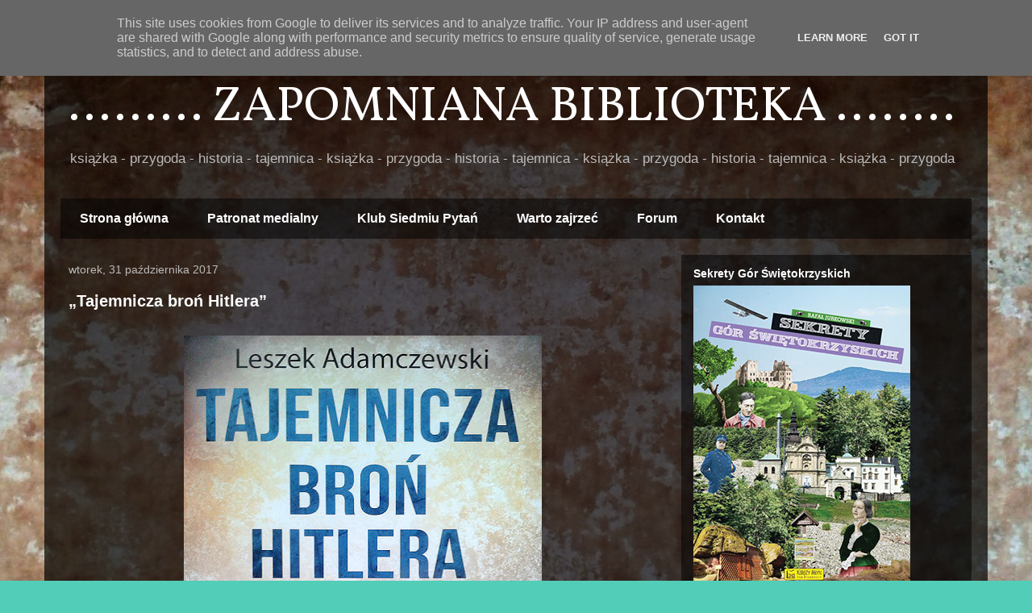

--- FILE ---
content_type: text/html; charset=UTF-8
request_url: http://www.zapomnianabiblioteka.pl/2017/10/
body_size: 63938
content:
<!DOCTYPE html>
<html class='v2' dir='ltr' lang='pl'>
<head>
<link href='https://www.blogger.com/static/v1/widgets/4128112664-css_bundle_v2.css' rel='stylesheet' type='text/css'/>
<meta content='width=1100' name='viewport'/>
<meta content='text/html; charset=UTF-8' http-equiv='Content-Type'/>
<meta content='blogger' name='generator'/>
<link href='http://www.zapomnianabiblioteka.pl/favicon.ico' rel='icon' type='image/x-icon'/>
<link href='http://www.zapomnianabiblioteka.pl/2017/10/' rel='canonical'/>
<link rel="alternate" type="application/atom+xml" title="......... ZAPOMNIANA BIBLIOTEKA ........ - Atom" href="http://www.zapomnianabiblioteka.pl/feeds/posts/default" />
<link rel="alternate" type="application/rss+xml" title="......... ZAPOMNIANA BIBLIOTEKA ........ - RSS" href="http://www.zapomnianabiblioteka.pl/feeds/posts/default?alt=rss" />
<link rel="service.post" type="application/atom+xml" title="......... ZAPOMNIANA BIBLIOTEKA ........ - Atom" href="https://www.blogger.com/feeds/1186605670712848741/posts/default" />
<!--Can't find substitution for tag [blog.ieCssRetrofitLinks]-->
<meta content='http://www.zapomnianabiblioteka.pl/2017/10/' property='og:url'/>
<meta content='......... ZAPOMNIANA BIBLIOTEKA ........' property='og:title'/>
<meta content='książka - przygoda - historia - tajemnica - książka - przygoda - historia - tajemnica - książka - przygoda - historia - tajemnica - książka - przygoda' property='og:description'/>
<title>......... ZAPOMNIANA BIBLIOTEKA ........: października 2017</title>
<style type='text/css'>@font-face{font-family:'Vollkorn';font-style:normal;font-weight:400;font-display:swap;src:url(//fonts.gstatic.com/s/vollkorn/v30/0ybgGDoxxrvAnPhYGzMlQLzuMasz6Df2MHGeE2mcM7Xq3oA9NjE.woff2)format('woff2');unicode-range:U+0460-052F,U+1C80-1C8A,U+20B4,U+2DE0-2DFF,U+A640-A69F,U+FE2E-FE2F;}@font-face{font-family:'Vollkorn';font-style:normal;font-weight:400;font-display:swap;src:url(//fonts.gstatic.com/s/vollkorn/v30/0ybgGDoxxrvAnPhYGzMlQLzuMasz6Df2MHGeGmmcM7Xq3oA9NjE.woff2)format('woff2');unicode-range:U+0301,U+0400-045F,U+0490-0491,U+04B0-04B1,U+2116;}@font-face{font-family:'Vollkorn';font-style:normal;font-weight:400;font-display:swap;src:url(//fonts.gstatic.com/s/vollkorn/v30/0ybgGDoxxrvAnPhYGzMlQLzuMasz6Df2MHGeHWmcM7Xq3oA9NjE.woff2)format('woff2');unicode-range:U+0370-0377,U+037A-037F,U+0384-038A,U+038C,U+038E-03A1,U+03A3-03FF;}@font-face{font-family:'Vollkorn';font-style:normal;font-weight:400;font-display:swap;src:url(//fonts.gstatic.com/s/vollkorn/v30/0ybgGDoxxrvAnPhYGzMlQLzuMasz6Df2MHGeEWmcM7Xq3oA9NjE.woff2)format('woff2');unicode-range:U+0102-0103,U+0110-0111,U+0128-0129,U+0168-0169,U+01A0-01A1,U+01AF-01B0,U+0300-0301,U+0303-0304,U+0308-0309,U+0323,U+0329,U+1EA0-1EF9,U+20AB;}@font-face{font-family:'Vollkorn';font-style:normal;font-weight:400;font-display:swap;src:url(//fonts.gstatic.com/s/vollkorn/v30/0ybgGDoxxrvAnPhYGzMlQLzuMasz6Df2MHGeEGmcM7Xq3oA9NjE.woff2)format('woff2');unicode-range:U+0100-02BA,U+02BD-02C5,U+02C7-02CC,U+02CE-02D7,U+02DD-02FF,U+0304,U+0308,U+0329,U+1D00-1DBF,U+1E00-1E9F,U+1EF2-1EFF,U+2020,U+20A0-20AB,U+20AD-20C0,U+2113,U+2C60-2C7F,U+A720-A7FF;}@font-face{font-family:'Vollkorn';font-style:normal;font-weight:400;font-display:swap;src:url(//fonts.gstatic.com/s/vollkorn/v30/0ybgGDoxxrvAnPhYGzMlQLzuMasz6Df2MHGeHmmcM7Xq3oA9.woff2)format('woff2');unicode-range:U+0000-00FF,U+0131,U+0152-0153,U+02BB-02BC,U+02C6,U+02DA,U+02DC,U+0304,U+0308,U+0329,U+2000-206F,U+20AC,U+2122,U+2191,U+2193,U+2212,U+2215,U+FEFF,U+FFFD;}</style>
<style id='page-skin-1' type='text/css'><!--
/*
-----------------------------------------------
Blogger Template Style
Name:     Travel
Designer: Sookhee Lee
URL:      www.plyfly.net
----------------------------------------------- */
/* Content
----------------------------------------------- */
body {
font: normal normal 13px 'Trebuchet MS',Trebuchet,sans-serif;
color: #ffffff;
background: #52cdb8 url(http://2.bp.blogspot.com/-0jajzN3ncZg/WiXLmwMj83I/AAAAAAAAGvA/kkuvVa6Bh2E9Y42gyEexM8uVVeQPMR_-QCK4BGAYYCw/s0/Zdj%25C4%2599cie-0040a.jpg) repeat fixed top center;
}
html body .region-inner {
min-width: 0;
max-width: 100%;
width: auto;
}
a:link {
text-decoration:none;
color: #7f6000;
}
a:visited {
text-decoration:none;
color: #7f6000;
}
a:hover {
text-decoration:underline;
color: #7f6000;
}
.content-outer .content-cap-top {
height: 0;
background: transparent none repeat-x scroll top center;
}
.content-outer {
margin: 0 auto;
padding-top: 20px;
}
.content-inner {
background: transparent url(https://resources.blogblog.com/blogblog/data/1kt/travel/bg_black_70.png) repeat scroll top left;
background-position: left -0;
background-color: rgba(0, 0, 0, 0);
padding: 20px;
}
.main-inner .date-outer {
margin-bottom: 2em;
}
/* Header
----------------------------------------------- */
.header-inner .Header .titlewrapper,
.header-inner .Header .descriptionwrapper {
padding-left: 10px;
padding-right: 10px;
}
.Header h1 {
font: normal normal 60px Vollkorn;
color: #ffffff;
}
.Header h1 a {
color: #ffffff;
}
.Header .description {
color: #bbbbbb;
font-size: 130%;
}
/* Tabs
----------------------------------------------- */
.tabs-inner {
margin: 1em 0 0;
padding: 0;
}
.tabs-inner .section {
margin: 0;
}
.tabs-inner .widget ul {
padding: 0;
background: rgba(0, 0, 0, 0) url(https://resources.blogblog.com/blogblog/data/1kt/travel/bg_black_50.png) repeat scroll top center;
}
.tabs-inner .widget li {
border: none;
}
.tabs-inner .widget li a {
display: inline-block;
padding: 1em 1.5em;
color: #ffffff;
font: normal bold 16px 'Trebuchet MS',Trebuchet,sans-serif;
}
.tabs-inner .widget li.selected a,
.tabs-inner .widget li a:hover {
position: relative;
z-index: 1;
background: rgba(0, 0, 0, 0) url(https://resources.blogblog.com/blogblog/data/1kt/travel/bg_black_50.png) repeat scroll top center;
color: #ffffff;
}
/* Headings
----------------------------------------------- */
h2 {
font: normal bold 14px 'Trebuchet MS',Trebuchet,sans-serif;
color: #ffffff;
}
.main-inner h2.date-header {
font: normal normal 14px 'Trebuchet MS',Trebuchet,sans-serif;
color: #bbbbbb;
}
.footer-inner .widget h2,
.sidebar .widget h2 {
padding-bottom: .5em;
}
/* Main
----------------------------------------------- */
.main-inner {
padding: 20px 0;
}
.main-inner .column-center-inner {
padding: 10px 0;
}
.main-inner .column-center-inner .section {
margin: 0 10px;
}
.main-inner .column-right-inner {
margin-left: 20px;
}
.main-inner .fauxcolumn-right-outer .fauxcolumn-inner {
margin-left: 20px;
background: rgba(0, 0, 0, 0) url(https://resources.blogblog.com/blogblog/data/1kt/travel/bg_black_50.png) repeat scroll top left;
}
.main-inner .column-left-inner {
margin-right: 20px;
}
.main-inner .fauxcolumn-left-outer .fauxcolumn-inner {
margin-right: 20px;
background: rgba(0, 0, 0, 0) url(https://resources.blogblog.com/blogblog/data/1kt/travel/bg_black_50.png) repeat scroll top left;
}
.main-inner .column-left-inner,
.main-inner .column-right-inner {
padding: 15px 0;
}
/* Posts
----------------------------------------------- */
h3.post-title {
margin-top: 20px;
}
h3.post-title a {
font: normal bold 20px 'Trebuchet MS',Trebuchet,sans-serif;
color: #ffffff;
}
h3.post-title a:hover {
text-decoration: underline;
}
.main-inner .column-center-outer {
background: rgba(0, 0, 0, 0) none repeat scroll top left;
_background-image: none;
}
.post-body {
line-height: 1.4;
position: relative;
}
.post-header {
margin: 0 0 1em;
line-height: 1.6;
}
.post-footer {
margin: .5em 0;
line-height: 1.6;
}
#blog-pager {
font-size: 140%;
}
#comments {
background: transparent url(https://resources.blogblog.com/blogblog/data/1kt/travel/bg_black_50.png) repeat scroll top center;
padding: 15px;
}
#comments .comment-author {
padding-top: 1.5em;
}
#comments h4,
#comments .comment-author a,
#comments .comment-timestamp a {
color: #ffffff;
}
#comments .comment-author:first-child {
padding-top: 0;
border-top: none;
}
.avatar-image-container {
margin: .2em 0 0;
}
/* Comments
----------------------------------------------- */
#comments a {
color: #ffffff;
}
.comments .comments-content .icon.blog-author {
background-repeat: no-repeat;
background-image: url([data-uri]);
}
.comments .comments-content .loadmore a {
border-top: 1px solid #ffffff;
border-bottom: 1px solid #ffffff;
}
.comments .comment-thread.inline-thread {
background: rgba(0, 0, 0, 0);
}
.comments .continue {
border-top: 2px solid #ffffff;
}
/* Widgets
----------------------------------------------- */
.sidebar .widget {
border-bottom: 2px solid rgba(0, 0, 0, 0);
padding-bottom: 10px;
margin: 10px 0;
}
.sidebar .widget:first-child {
margin-top: 0;
}
.sidebar .widget:last-child {
border-bottom: none;
margin-bottom: 0;
padding-bottom: 0;
}
.footer-inner .widget,
.sidebar .widget {
font: normal normal 13px 'Trebuchet MS',Trebuchet,sans-serif;
color: #bbbbbb;
}
.sidebar .widget a:link {
color: #bbbbbb;
text-decoration: none;
}
.sidebar .widget a:visited {
color: #7f6000;
}
.sidebar .widget a:hover {
color: #bbbbbb;
text-decoration: underline;
}
.footer-inner .widget a:link {
color: #7f6000;
text-decoration: none;
}
.footer-inner .widget a:visited {
color: #7f6000;
}
.footer-inner .widget a:hover {
color: #7f6000;
text-decoration: underline;
}
.widget .zippy {
color: #ffffff;
}
.footer-inner {
background: transparent none repeat scroll top center;
}
/* Mobile
----------------------------------------------- */
body.mobile  {
background-size: 100% auto;
}
body.mobile .AdSense {
margin: 0 -10px;
}
.mobile .body-fauxcolumn-outer {
background: transparent none repeat scroll top left;
}
.mobile .footer-inner .widget a:link {
color: #bbbbbb;
text-decoration: none;
}
.mobile .footer-inner .widget a:visited {
color: #7f6000;
}
.mobile-post-outer a {
color: #ffffff;
}
.mobile-link-button {
background-color: #7f6000;
}
.mobile-link-button a:link, .mobile-link-button a:visited {
color: #ffffff;
}
.mobile-index-contents {
color: #ffffff;
}
.mobile .tabs-inner .PageList .widget-content {
background: rgba(0, 0, 0, 0) url(https://resources.blogblog.com/blogblog/data/1kt/travel/bg_black_50.png) repeat scroll top center;
color: #ffffff;
}
.mobile .tabs-inner .PageList .widget-content .pagelist-arrow {
border-left: 1px solid #ffffff;
}

--></style>
<style id='template-skin-1' type='text/css'><!--
body {
min-width: 1170px;
}
.content-outer, .content-fauxcolumn-outer, .region-inner {
min-width: 1170px;
max-width: 1170px;
_width: 1170px;
}
.main-inner .columns {
padding-left: 0px;
padding-right: 380px;
}
.main-inner .fauxcolumn-center-outer {
left: 0px;
right: 380px;
/* IE6 does not respect left and right together */
_width: expression(this.parentNode.offsetWidth -
parseInt("0px") -
parseInt("380px") + 'px');
}
.main-inner .fauxcolumn-left-outer {
width: 0px;
}
.main-inner .fauxcolumn-right-outer {
width: 380px;
}
.main-inner .column-left-outer {
width: 0px;
right: 100%;
margin-left: -0px;
}
.main-inner .column-right-outer {
width: 380px;
margin-right: -380px;
}
#layout {
min-width: 0;
}
#layout .content-outer {
min-width: 0;
width: 800px;
}
#layout .region-inner {
min-width: 0;
width: auto;
}
body#layout div.add_widget {
padding: 8px;
}
body#layout div.add_widget a {
margin-left: 32px;
}
--></style>
<style>
    body {background-image:url(http\:\/\/2.bp.blogspot.com\/-0jajzN3ncZg\/WiXLmwMj83I\/AAAAAAAAGvA\/kkuvVa6Bh2E9Y42gyEexM8uVVeQPMR_-QCK4BGAYYCw\/s0\/Zdj%25C4%2599cie-0040a.jpg);}
    
@media (max-width: 200px) { body {background-image:url(http\:\/\/2.bp.blogspot.com\/-0jajzN3ncZg\/WiXLmwMj83I\/AAAAAAAAGvA\/kkuvVa6Bh2E9Y42gyEexM8uVVeQPMR_-QCK4BGAYYCw\/w200\/Zdj%25C4%2599cie-0040a.jpg);}}
@media (max-width: 400px) and (min-width: 201px) { body {background-image:url(http\:\/\/2.bp.blogspot.com\/-0jajzN3ncZg\/WiXLmwMj83I\/AAAAAAAAGvA\/kkuvVa6Bh2E9Y42gyEexM8uVVeQPMR_-QCK4BGAYYCw\/w400\/Zdj%25C4%2599cie-0040a.jpg);}}
@media (max-width: 800px) and (min-width: 401px) { body {background-image:url(http\:\/\/2.bp.blogspot.com\/-0jajzN3ncZg\/WiXLmwMj83I\/AAAAAAAAGvA\/kkuvVa6Bh2E9Y42gyEexM8uVVeQPMR_-QCK4BGAYYCw\/w800\/Zdj%25C4%2599cie-0040a.jpg);}}
@media (max-width: 1200px) and (min-width: 801px) { body {background-image:url(http\:\/\/2.bp.blogspot.com\/-0jajzN3ncZg\/WiXLmwMj83I\/AAAAAAAAGvA\/kkuvVa6Bh2E9Y42gyEexM8uVVeQPMR_-QCK4BGAYYCw\/w1200\/Zdj%25C4%2599cie-0040a.jpg);}}
/* Last tag covers anything over one higher than the previous max-size cap. */
@media (min-width: 1201px) { body {background-image:url(http\:\/\/2.bp.blogspot.com\/-0jajzN3ncZg\/WiXLmwMj83I\/AAAAAAAAGvA\/kkuvVa6Bh2E9Y42gyEexM8uVVeQPMR_-QCK4BGAYYCw\/w1600\/Zdj%25C4%2599cie-0040a.jpg);}}
  </style>
<link href='https://www.blogger.com/dyn-css/authorization.css?targetBlogID=1186605670712848741&amp;zx=c7951cc9-843f-43d4-a5d4-5093bd48802c' media='none' onload='if(media!=&#39;all&#39;)media=&#39;all&#39;' rel='stylesheet'/><noscript><link href='https://www.blogger.com/dyn-css/authorization.css?targetBlogID=1186605670712848741&amp;zx=c7951cc9-843f-43d4-a5d4-5093bd48802c' rel='stylesheet'/></noscript>
<meta name='google-adsense-platform-account' content='ca-host-pub-1556223355139109'/>
<meta name='google-adsense-platform-domain' content='blogspot.com'/>

<script type="text/javascript" language="javascript">
  // Supply ads personalization default for EEA readers
  // See https://www.blogger.com/go/adspersonalization
  adsbygoogle = window.adsbygoogle || [];
  if (typeof adsbygoogle.requestNonPersonalizedAds === 'undefined') {
    adsbygoogle.requestNonPersonalizedAds = 1;
  }
</script>


</head>
<body class='loading variant-studio'>
<div class='navbar section' id='navbar' name='Pasek nawigacyjny'><div class='widget Navbar' data-version='1' id='Navbar1'><script type="text/javascript">
    function setAttributeOnload(object, attribute, val) {
      if(window.addEventListener) {
        window.addEventListener('load',
          function(){ object[attribute] = val; }, false);
      } else {
        window.attachEvent('onload', function(){ object[attribute] = val; });
      }
    }
  </script>
<div id="navbar-iframe-container"></div>
<script type="text/javascript" src="https://apis.google.com/js/platform.js"></script>
<script type="text/javascript">
      gapi.load("gapi.iframes:gapi.iframes.style.bubble", function() {
        if (gapi.iframes && gapi.iframes.getContext) {
          gapi.iframes.getContext().openChild({
              url: 'https://www.blogger.com/navbar/1186605670712848741?origin\x3dhttp://www.zapomnianabiblioteka.pl',
              where: document.getElementById("navbar-iframe-container"),
              id: "navbar-iframe"
          });
        }
      });
    </script><script type="text/javascript">
(function() {
var script = document.createElement('script');
script.type = 'text/javascript';
script.src = '//pagead2.googlesyndication.com/pagead/js/google_top_exp.js';
var head = document.getElementsByTagName('head')[0];
if (head) {
head.appendChild(script);
}})();
</script>
</div></div>
<div class='body-fauxcolumns'>
<div class='fauxcolumn-outer body-fauxcolumn-outer'>
<div class='cap-top'>
<div class='cap-left'></div>
<div class='cap-right'></div>
</div>
<div class='fauxborder-left'>
<div class='fauxborder-right'></div>
<div class='fauxcolumn-inner'>
</div>
</div>
<div class='cap-bottom'>
<div class='cap-left'></div>
<div class='cap-right'></div>
</div>
</div>
</div>
<div class='content'>
<div class='content-fauxcolumns'>
<div class='fauxcolumn-outer content-fauxcolumn-outer'>
<div class='cap-top'>
<div class='cap-left'></div>
<div class='cap-right'></div>
</div>
<div class='fauxborder-left'>
<div class='fauxborder-right'></div>
<div class='fauxcolumn-inner'>
</div>
</div>
<div class='cap-bottom'>
<div class='cap-left'></div>
<div class='cap-right'></div>
</div>
</div>
</div>
<div class='content-outer'>
<div class='content-cap-top cap-top'>
<div class='cap-left'></div>
<div class='cap-right'></div>
</div>
<div class='fauxborder-left content-fauxborder-left'>
<div class='fauxborder-right content-fauxborder-right'></div>
<div class='content-inner'>
<header>
<div class='header-outer'>
<div class='header-cap-top cap-top'>
<div class='cap-left'></div>
<div class='cap-right'></div>
</div>
<div class='fauxborder-left header-fauxborder-left'>
<div class='fauxborder-right header-fauxborder-right'></div>
<div class='region-inner header-inner'>
<div class='header section' id='header' name='Nagłówek'><div class='widget Header' data-version='1' id='Header1'>
<div id='header-inner'>
<div class='titlewrapper'>
<h1 class='title'>
<a href='http://www.zapomnianabiblioteka.pl/'>
......... ZAPOMNIANA BIBLIOTEKA ........
</a>
</h1>
</div>
<div class='descriptionwrapper'>
<p class='description'><span>książka - przygoda - historia - tajemnica - książka - przygoda - historia - tajemnica - książka - przygoda - historia - tajemnica - książka - przygoda</span></p>
</div>
</div>
</div></div>
</div>
</div>
<div class='header-cap-bottom cap-bottom'>
<div class='cap-left'></div>
<div class='cap-right'></div>
</div>
</div>
</header>
<div class='tabs-outer'>
<div class='tabs-cap-top cap-top'>
<div class='cap-left'></div>
<div class='cap-right'></div>
</div>
<div class='fauxborder-left tabs-fauxborder-left'>
<div class='fauxborder-right tabs-fauxborder-right'></div>
<div class='region-inner tabs-inner'>
<div class='tabs section' id='crosscol' name='Wszystkie kolumny'><div class='widget PageList' data-version='1' id='PageList1'>
<h2>Strony</h2>
<div class='widget-content'>
<ul>
<li>
<a href='http://www.zapomnianabiblioteka.pl/'>Strona główna</a>
</li>
<li>
<a href='http://www.zapomnianabiblioteka.pl/p/patronaty.html'>Patronat medialny</a>
</li>
<li>
<a href='http://www.zapomnianabiblioteka.pl/p/test.html'>Klub Siedmiu Pytań</a>
</li>
<li>
<a href='http://www.zapomnianabiblioteka.pl/p/ulubione-strony.html'>Warto zajrzeć</a>
</li>
<li>
<a href='http://www.zapomnianabiblioteka.pl/p/forum.html'>Forum</a>
</li>
<li>
<a href='http://www.zapomnianabiblioteka.pl/p/o-autorze-sow-kilka.html'>Kontakt</a>
</li>
</ul>
<div class='clear'></div>
</div>
</div></div>
<div class='tabs no-items section' id='crosscol-overflow' name='Cross-Column 2'></div>
</div>
</div>
<div class='tabs-cap-bottom cap-bottom'>
<div class='cap-left'></div>
<div class='cap-right'></div>
</div>
</div>
<div class='main-outer'>
<div class='main-cap-top cap-top'>
<div class='cap-left'></div>
<div class='cap-right'></div>
</div>
<div class='fauxborder-left main-fauxborder-left'>
<div class='fauxborder-right main-fauxborder-right'></div>
<div class='region-inner main-inner'>
<div class='columns fauxcolumns'>
<div class='fauxcolumn-outer fauxcolumn-center-outer'>
<div class='cap-top'>
<div class='cap-left'></div>
<div class='cap-right'></div>
</div>
<div class='fauxborder-left'>
<div class='fauxborder-right'></div>
<div class='fauxcolumn-inner'>
</div>
</div>
<div class='cap-bottom'>
<div class='cap-left'></div>
<div class='cap-right'></div>
</div>
</div>
<div class='fauxcolumn-outer fauxcolumn-left-outer'>
<div class='cap-top'>
<div class='cap-left'></div>
<div class='cap-right'></div>
</div>
<div class='fauxborder-left'>
<div class='fauxborder-right'></div>
<div class='fauxcolumn-inner'>
</div>
</div>
<div class='cap-bottom'>
<div class='cap-left'></div>
<div class='cap-right'></div>
</div>
</div>
<div class='fauxcolumn-outer fauxcolumn-right-outer'>
<div class='cap-top'>
<div class='cap-left'></div>
<div class='cap-right'></div>
</div>
<div class='fauxborder-left'>
<div class='fauxborder-right'></div>
<div class='fauxcolumn-inner'>
</div>
</div>
<div class='cap-bottom'>
<div class='cap-left'></div>
<div class='cap-right'></div>
</div>
</div>
<!-- corrects IE6 width calculation -->
<div class='columns-inner'>
<div class='column-center-outer'>
<div class='column-center-inner'>
<div class='main section' id='main' name='Główny'><div class='widget Blog' data-version='1' id='Blog1'>
<div class='blog-posts hfeed'>

          <div class="date-outer">
        
<h2 class='date-header'><span>wtorek, 31 października 2017</span></h2>

          <div class="date-posts">
        
<div class='post-outer'>
<div class='post hentry uncustomized-post-template' itemprop='blogPost' itemscope='itemscope' itemtype='http://schema.org/BlogPosting'>
<meta content='https://blogger.googleusercontent.com/img/b/R29vZ2xl/AVvXsEib-SHjkvBPrKYmdx1YiVUO4lEGpLP7qYKxNJytYV1tPH61ozwMHxpqq4tkbFZJCn0k97tHviTgpNScoeq7kZbH9A9J1maJEyA-Q_U0FYE2wPuB7qxIy3C3o_FXwyWc8YnDVmJM1lZSZqQ_/s640/Tajemnicza+bro%25C5%2584+hitlera+1.jpg' itemprop='image_url'/>
<meta content='1186605670712848741' itemprop='blogId'/>
<meta content='5875190465863197413' itemprop='postId'/>
<a name='5875190465863197413'></a>
<h3 class='post-title entry-title' itemprop='name'>
<a href='http://www.zapomnianabiblioteka.pl/2017/10/tajemnicza-bron-hitlera.html'>&#8222;Tajemnicza broń Hitlera&#8221;</a>
</h3>
<div class='post-header'>
<div class='post-header-line-1'></div>
</div>
<div class='post-body entry-content' id='post-body-5875190465863197413' itemprop='description articleBody'>
<br />
<div class="separator" style="clear: both; text-align: center;">
<a href="https://blogger.googleusercontent.com/img/b/R29vZ2xl/AVvXsEib-SHjkvBPrKYmdx1YiVUO4lEGpLP7qYKxNJytYV1tPH61ozwMHxpqq4tkbFZJCn0k97tHviTgpNScoeq7kZbH9A9J1maJEyA-Q_U0FYE2wPuB7qxIy3C3o_FXwyWc8YnDVmJM1lZSZqQ_/s1600/Tajemnicza+bro%25C5%2584+hitlera+1.jpg" imageanchor="1" style="margin-left: 1em; margin-right: 1em;"><img border="0" data-original-height="900" data-original-width="627" height="640" src="https://blogger.googleusercontent.com/img/b/R29vZ2xl/AVvXsEib-SHjkvBPrKYmdx1YiVUO4lEGpLP7qYKxNJytYV1tPH61ozwMHxpqq4tkbFZJCn0k97tHviTgpNScoeq7kZbH9A9J1maJEyA-Q_U0FYE2wPuB7qxIy3C3o_FXwyWc8YnDVmJM1lZSZqQ_/s640/Tajemnicza+bro%25C5%2584+hitlera+1.jpg" width="444" /></a></div>
<div class="MsoNormal">
<br /></div>
<div class="MsoNormal" style="text-align: center;">
<b>Leszek Adamczewski &#8222;Tajemnicza broń Hitlera&#8221;</b></div>
<div class="MsoNormal" style="text-align: center;">
<b>Na tropie tajnych badań III Rzeszy</b></div>
<div class="MsoNormal">
<br /></div>
<div class="MsoNormal">
<o:p><br /></o:p></div>
<div class="MsoNormal" style="text-align: justify;">
Dokąd wiodą tropy tajnych badań
III Rzeszy? W jaką głowicę uzbrojono doświadczalną rakietę V-2, którą późnym
wieczorem 16 marca 1945 roku Niemcy wystrzelili z&nbsp;okolic Ichtershausen
w&nbsp;Turyngii? Czy&nbsp;była to&nbsp;prymitywna głowica jądrowa,
czy&nbsp;może równie groźny ładunek paliwowo-powietrzny? Kilkanaście dni
wcześniej, 3 marca, Adolf Hitler błagał zgromadzonych w&nbsp;Bad Freienwalde
generałów, by&nbsp;odparli przewidywany atak Armii Czerwonej na&nbsp;Berlin.
Chciał w&nbsp;ten sposób zyskać czas na&nbsp;dokończenie budowy straszliwej
broni, która&nbsp;przyczyni się do&nbsp;pokonania wrogów Niemiec.</div>
<div class="MsoNormal" style="text-align: justify;">
<br /></div>
<div class="MsoNormal" style="text-align: justify;">
<o:p><br /></o:p></div>
<div class="separator" style="clear: both; text-align: center;">
<a href="https://blogger.googleusercontent.com/img/b/R29vZ2xl/AVvXsEgbP5a1SH1_dMMvg0ioJ8pxrnblnUfahvduCOBaAN6GAkqOSgCEgawjq4aqvkuPODCjI-81wGIoM5nXJC6tQBdUM1NOSqfl1QuKVsCZhiF38qlEo7XKzuuu2BienAnMOo4aJ4DUYxJoWT-H/s1600/Tajemnicza+bro%25C5%2584+hitlera+2.jpg" imageanchor="1" style="margin-left: 1em; margin-right: 1em;"><img border="0" data-original-height="753" data-original-width="900" height="333" src="https://blogger.googleusercontent.com/img/b/R29vZ2xl/AVvXsEgbP5a1SH1_dMMvg0ioJ8pxrnblnUfahvduCOBaAN6GAkqOSgCEgawjq4aqvkuPODCjI-81wGIoM5nXJC6tQBdUM1NOSqfl1QuKVsCZhiF38qlEo7XKzuuu2BienAnMOo4aJ4DUYxJoWT-H/s400/Tajemnicza+bro%25C5%2584+hitlera+2.jpg" width="400" /></a></div>
<div class="MsoNormal" style="text-align: justify;">
<o:p><br /></o:p></div>
<div class="MsoNormal" style="text-align: justify;">
<o:p></o:p></div>
<div class="MsoNormal" style="text-align: center;">
<b><i>Do widocznego na zdjęciu budynku dyrekcji raciborskiej
fabryki trafiły zamówienia uczonych niemieckich&nbsp;</i></b></div>
<div class="MsoNormal" style="text-align: center;">
<b><i>na bloki ultraczystego grafitu.
(Fot. Leszek Adamczewski)</i></b></div>
<div class="MsoNormal" style="text-align: justify;">
<o:p><br /></o:p></div>
<div class="MsoNormal" style="text-align: justify;">
<o:p><br /></o:p></div>
<div class="MsoNormal" style="text-align: justify;">
Książką Tajemnicza broń Hitlera
Leszek Adamczewski powraca do&nbsp;tematu prac i&nbsp;eksperymentów
prowadzonych w&nbsp;III Rzeszy nad&nbsp;bombą atomową. Prowadzi czytelnika
do&nbsp;miejsc, gdzie Niemcy mieli pracować nad&nbsp;bronią masowej zagłady,
stawiając przy tym dziesiątki ważnych pytań. Przy okazji oddziela także
nieliczne fakty od&nbsp;wielu mitów.</div>
<div class="MsoNormal" style="text-align: justify;">
<br /></div>
<div class="MsoNormal" style="text-align: justify;">
<br /></div>
<div class="separator" style="clear: both; text-align: center;">
<a href="https://blogger.googleusercontent.com/img/b/R29vZ2xl/AVvXsEi-4uFSlHERsGO_YtSwp2zCt3yW2TWue12zLChEc1UIShmkt_n_xSvPMVTEhvR_rLHSz42OukjtA90yvj0hZy06xasuJbw_7vPP-Y9g6s5bPCAzS1z84CTsr0GY3Q2yQlvbBEr3DKxlXP9l/s1600/Tajemnicza+bro%25C5%2584+hitlera+3.jpg" imageanchor="1" style="margin-left: 1em; margin-right: 1em;"><img border="0" data-original-height="744" data-original-width="900" height="330" src="https://blogger.googleusercontent.com/img/b/R29vZ2xl/AVvXsEi-4uFSlHERsGO_YtSwp2zCt3yW2TWue12zLChEc1UIShmkt_n_xSvPMVTEhvR_rLHSz42OukjtA90yvj0hZy06xasuJbw_7vPP-Y9g6s5bPCAzS1z84CTsr0GY3Q2yQlvbBEr3DKxlXP9l/s400/Tajemnicza+bro%25C5%2584+hitlera+3.jpg" width="400" /></a></div>
<div class="MsoNormal" style="text-align: justify;">
<br /></div>
<div class="MsoNormal" style="text-align: center;">
<b>Podziemia Góry kościelnej już po zaadoptowaniu na trasę
turystyczną&nbsp;</b></div>
<div class="MsoNormal" style="text-align: center;">
<b>i nazwaniu całego kompleksu Arado Flugzeugwerke GmbH. (Fot. Leszek
Adamczewski)</b></div>
<div class="MsoNormal" style="text-align: justify;">
<br /></div>
<div class="MsoNormal" style="text-align: justify;">
<br /><i><b>
Leszek Adamczewski</b> &#8211; poznański pisarz i&nbsp;dziennikarz. Absolwent
Uniwersytetu im.&nbsp;Adama Mickiewicza. Autor ponad dwudziestu książek.
Zadebiutował w&nbsp;1992 roku Złowieszczymi górami i&nbsp;poruszonej w&nbsp;tej
książce tematyce zagadkowych i&nbsp;tajemniczych wydarzeń z&nbsp;lat drugiej
wojny światowej, w&nbsp;tym losów skarbów kultury, pozostaje wierny
do&nbsp;dziś. Od&nbsp;2009 roku współpracuje z&nbsp;Wydawnictwem Replika. Jego
książki Zmierzch bogów w&nbsp;Posen, Łuny nad&nbsp;jeziorami i&nbsp;Klęska
gauleitera zyskały nominacje do&nbsp;prestiżowych nagród regionalnych
w&nbsp;Poznaniu i&nbsp;Olsztynie.</i></div>
<div class="MsoNormal">
<br /></div>
<div class="MsoNormal" style="text-align: center;">
<b>Źródło:</b></div>
<div class="MsoNormal" style="text-align: center;">
<a href="http://replika.eu/ksiegarnia/tajemnicza-bron-hitlera-tropie-tajnych-badan-iii-rzeszy">http://replika.eu/ksiegarnia/tajemnicza-bron-hitlera-tropie-tajnych-badan-iii-rzeszy</a></div>
<div class="MsoNormal" style="text-align: center;">
<br /></div>
<div class="MsoNormal" style="text-align: center;">
<b>Rozmowa z Leszkiem Adamczewskim,
dziennikarzem i pisarzem poznańskim&nbsp;</b></div>
<div class="MsoNormal" style="text-align: center;">
<b>o jego książce &#8222;Tajemnicza broń Hitlera. Na
tropach tajnych badań III Rzeszy&#8221;:</b></div>
<div class="MsoNormal" style="text-align: center;">
<a href="http://plus.gloswielkopolski.pl/kultura/a/leszek-adamczewski-niemcy-byli-bliscy-posiadania-wlasnej-broni-atomowej-rozmowa,12551376">http://plus.gloswielkopolski.pl/kultura/a/leszek-adamczewski-niemcy-byli-bliscy-posiadania-wlasnej-broni-atomowej-rozmowa,12551376</a>
</div>
<div class="MsoNormal" style="text-align: center;">
<br /></div>
<div class="MsoNormal">
<br /></div>
<div class="MsoNormal" style="text-align: center;">
<b>Wydawca: Replika</b></div>
<div class="MsoNormal" style="text-align: center;">
<b>ISBN: 978-83-7674-628-9</b></div>
<div class="MsoNormal" style="text-align: center;">
<b>Rok wydania: 2017</b></div>
<div class="MsoNormal" style="text-align: center;">
<b>Liczba stron: 464</b></div>
<div class="MsoNormal" style="text-align: center;">
<b><br /></b></div>
<div class="MsoNormal" style="text-align: center;">
<b><br /></b></div>
<br />
<div style='clear: both;'></div>
</div>
<div class='post-footer'>
<div class='post-footer-line post-footer-line-1'>
<span class='post-author vcard'>
Autor:
<span class='fn' itemprop='author' itemscope='itemscope' itemtype='http://schema.org/Person'>
<meta content='https://www.blogger.com/profile/04406630275717056999' itemprop='url'/>
<a class='g-profile' href='https://www.blogger.com/profile/04406630275717056999' rel='author' title='author profile'>
<span itemprop='name'>Zapomniana Biblioteka</span>
</a>
</span>
</span>
<span class='post-timestamp'>
o
<meta content='http://www.zapomnianabiblioteka.pl/2017/10/tajemnicza-bron-hitlera.html' itemprop='url'/>
<a class='timestamp-link' href='http://www.zapomnianabiblioteka.pl/2017/10/tajemnicza-bron-hitlera.html' rel='bookmark' title='permanent link'><abbr class='published' itemprop='datePublished' title='2017-10-31T12:09:00+01:00'>12:09</abbr></a>
</span>
<span class='post-comment-link'>
<a class='comment-link' href='http://www.zapomnianabiblioteka.pl/2017/10/tajemnicza-bron-hitlera.html#comment-form' onclick=''>
Brak komentarzy:
  </a>
</span>
<span class='post-icons'>
<span class='item-control blog-admin pid-447725955'>
<a href='https://www.blogger.com/post-edit.g?blogID=1186605670712848741&postID=5875190465863197413&from=pencil' title='Edytuj post'>
<img alt='' class='icon-action' height='18' src='https://resources.blogblog.com/img/icon18_edit_allbkg.gif' width='18'/>
</a>
</span>
</span>
<div class='post-share-buttons goog-inline-block'>
<a class='goog-inline-block share-button sb-email' href='https://www.blogger.com/share-post.g?blogID=1186605670712848741&postID=5875190465863197413&target=email' target='_blank' title='Wyślij pocztą e-mail'><span class='share-button-link-text'>Wyślij pocztą e-mail</span></a><a class='goog-inline-block share-button sb-blog' href='https://www.blogger.com/share-post.g?blogID=1186605670712848741&postID=5875190465863197413&target=blog' onclick='window.open(this.href, "_blank", "height=270,width=475"); return false;' target='_blank' title='Wrzuć na bloga'><span class='share-button-link-text'>Wrzuć na bloga</span></a><a class='goog-inline-block share-button sb-twitter' href='https://www.blogger.com/share-post.g?blogID=1186605670712848741&postID=5875190465863197413&target=twitter' target='_blank' title='Udostępnij w X'><span class='share-button-link-text'>Udostępnij w X</span></a><a class='goog-inline-block share-button sb-facebook' href='https://www.blogger.com/share-post.g?blogID=1186605670712848741&postID=5875190465863197413&target=facebook' onclick='window.open(this.href, "_blank", "height=430,width=640"); return false;' target='_blank' title='Udostępnij w usłudze Facebook'><span class='share-button-link-text'>Udostępnij w usłudze Facebook</span></a><a class='goog-inline-block share-button sb-pinterest' href='https://www.blogger.com/share-post.g?blogID=1186605670712848741&postID=5875190465863197413&target=pinterest' target='_blank' title='Udostępnij w serwisie Pinterest'><span class='share-button-link-text'>Udostępnij w serwisie Pinterest</span></a>
</div>
</div>
<div class='post-footer-line post-footer-line-2'>
<span class='post-labels'>
Etykiety:
<a href='http://www.zapomnianabiblioteka.pl/search/label/historia' rel='tag'>historia</a>,
<a href='http://www.zapomnianabiblioteka.pl/search/label/II%20wojna%20%C5%9Bwiatowa' rel='tag'>II wojna światowa</a>,
<a href='http://www.zapomnianabiblioteka.pl/search/label/III%20Rzesza' rel='tag'>III Rzesza</a>,
<a href='http://www.zapomnianabiblioteka.pl/search/label/Leszek%20Adamczewski' rel='tag'>Leszek Adamczewski</a>,
<a href='http://www.zapomnianabiblioteka.pl/search/label/rakieta%20V-2' rel='tag'>rakieta V-2</a>,
<a href='http://www.zapomnianabiblioteka.pl/search/label/Replika' rel='tag'>Replika</a>,
<a href='http://www.zapomnianabiblioteka.pl/search/label/Tajemnicza%20bro%C5%84%20Hitlera' rel='tag'>Tajemnicza broń Hitlera</a>
</span>
</div>
<div class='post-footer-line post-footer-line-3'>
<span class='post-location'>
</span>
</div>
</div>
</div>
</div>

          </div></div>
        

          <div class="date-outer">
        
<h2 class='date-header'><span>poniedziałek, 30 października 2017</span></h2>

          <div class="date-posts">
        
<div class='post-outer'>
<div class='post hentry uncustomized-post-template' itemprop='blogPost' itemscope='itemscope' itemtype='http://schema.org/BlogPosting'>
<meta content='https://blogger.googleusercontent.com/img/b/R29vZ2xl/AVvXsEgOIqEO305VIRi2nu_oy4ySnevJDIIRRtDak93RXyCwZVWdw_ocOHj6hjtDagqDXgKhfNmJ6r1ldzuw4U183bIMbUtTZnsVc_psjisEHwyLu6uArce0sNJh_93FFhrniEM6bDhz78r3g_y7/s640/288+Operacja+KUSTOSZ+a.jpg' itemprop='image_url'/>
<meta content='1186605670712848741' itemprop='blogId'/>
<meta content='6995364112658573447' itemprop='postId'/>
<a name='6995364112658573447'></a>
<h3 class='post-title entry-title' itemprop='name'>
<a href='http://www.zapomnianabiblioteka.pl/2017/10/operacja-kustosz.html'>&#8222;Operacja KUSTOSZ&#8221;</a>
</h3>
<div class='post-header'>
<div class='post-header-line-1'></div>
</div>
<div class='post-body entry-content' id='post-body-6995364112658573447' itemprop='description articleBody'>
<br />
<div class="separator" style="clear: both; text-align: center;">
<a href="https://blogger.googleusercontent.com/img/b/R29vZ2xl/AVvXsEgOIqEO305VIRi2nu_oy4ySnevJDIIRRtDak93RXyCwZVWdw_ocOHj6hjtDagqDXgKhfNmJ6r1ldzuw4U183bIMbUtTZnsVc_psjisEHwyLu6uArce0sNJh_93FFhrniEM6bDhz78r3g_y7/s1600/288+Operacja+KUSTOSZ+a.jpg" imageanchor="1" style="margin-left: 1em; margin-right: 1em;"><img border="0" data-original-height="900" data-original-width="637" height="640" src="https://blogger.googleusercontent.com/img/b/R29vZ2xl/AVvXsEgOIqEO305VIRi2nu_oy4ySnevJDIIRRtDak93RXyCwZVWdw_ocOHj6hjtDagqDXgKhfNmJ6r1ldzuw4U183bIMbUtTZnsVc_psjisEHwyLu6uArce0sNJh_93FFhrniEM6bDhz78r3g_y7/s640/288+Operacja+KUSTOSZ+a.jpg" width="452" /></a></div>
<br />
<div class="MsoNormal" style="text-align: center;">
<b>Jolanta Maria Kaleta &#8222;Operacja KUSTOSZ&#8221;</b></div>
<div class="MsoNormal">
<br /></div>
<div class="MsoNormal">
<o:p><br /></o:p></div>
<div class="MsoNormal" style="text-align: justify;">
Schyłkowy okres PRL-u. Wkrótce
rozpoczną się obrady Okrągłego Stołu. Funkcjonariusze Służby Bezpieczeństwa
obawiają się, że przemiany ustrojowe położą kres ich licznym przywilejom. Wielu
z nich stawia wszystko na jedną kartę i nie przebierając w środkach robi co tylko
możliwe aby zapewnić sobie miękkie lądowanie kiedy ich mocodawcy znajdą się na
marginesie życia politycznego. Pośród esbeków obawiających się utraty wpływów
jest mieszkający we Wrocławiu major Zbigniew Kwieciński. Oficer wykorzystuje
możliwość dostępu do archiwalnych materiałów związanych z operacją &#8222;Kustosz&#8221; i
postanawia zabezpieczyć sobie byt eksplorując skrytki pełne kosztowności i
dzieł sztuki zrabowanych przez hitlerowców w 1945 r. </div>
<div class="MsoNormal" style="text-align: justify;">
<br /></div>
<div class="MsoNormal" style="text-align: justify;">
<o:p><br /></o:p></div>
<div class="separator" style="clear: both; text-align: center;">
<a href="https://blogger.googleusercontent.com/img/b/R29vZ2xl/AVvXsEhoA6BOerO95vATtm4I1rSoo7fn9AL7Ho1gkoAspUgLO9CM3KT-TVVym7oFsqoAuMjr4EAkrL7BxkuCWxIOtlwVLQIynIeX9UEL5QTsd3xTynqK6uYXROk61eqb4j8zoi0NVaeO2uYS5j6d/s1600/288+Operacja+KUSTOSZ+b.jpg" imageanchor="1" style="margin-left: 1em; margin-right: 1em;"><img border="0" data-original-height="471" data-original-width="900" height="208" src="https://blogger.googleusercontent.com/img/b/R29vZ2xl/AVvXsEhoA6BOerO95vATtm4I1rSoo7fn9AL7Ho1gkoAspUgLO9CM3KT-TVVym7oFsqoAuMjr4EAkrL7BxkuCWxIOtlwVLQIynIeX9UEL5QTsd3xTynqK6uYXROk61eqb4j8zoi0NVaeO2uYS5j6d/s400/288+Operacja+KUSTOSZ+b.jpg" width="400" /></a></div>
<div class="MsoNormal" style="text-align: justify;">
<o:p><br /></o:p></div>
<div class="MsoNormal" style="text-align: justify;">
<br /></div>
<div class="MsoNormal" style="text-align: justify;">
Kwieciński marzy o odnalezieniu
legendarnego &#8222;Portretu Młodzieńca&#8221; pędzla Rafaela Santi. Wraz z dwójką
pomocników wyrusza na pełne niebezpieczeństw poszukiwania. Na wyjaśnieniu losów
zaginionego działa Rafaela zależy także dziennikarzowi Wiktorowi Wolańskiemu
oraz zatrudnionej we wrocławskim archiwum Marinie - żonie zaprzyjaźnionego z
Kwiecińskim Kuby Borowskiego. Pomiędzy Borowskimi od dłuższego czasu nie układa
się najlepiej. </div>
<div class="MsoNormal" style="text-align: justify;">
<br /></div>
<div class="MsoNormal" style="text-align: justify;">
Jak powszechnie wiadomo, nic tak
nie ożywia fabuły tak jak trup. A tam gdzie istnieje możliwość zdobycia wartego
fortunę dzieła sztuki i w pobliżu kręcą się funkcjonariusze SB, niejeden amator
szybkiego zarobku musi rozstać się z życiem. Tym razem bohaterowie powieści
Jolanty Marii Kalety eksplorują tajemnicze bunkry i grożące zawaleniem podziemia
opuszczonych, poniemieckich pałaców na terenie Dolnego Śląska. Szukają
szczęścia w jaskiniach a nawet wyruszają za Odrę, gdzie w magazynach jednego z
ministerstw spoczywają dzieła sztuki, których władze NRD nie kwapią się zwrócić
prawowitym właścicielom. Wszyscy bohaterowie muszą stale uważać i mieć oczy
dookoła głowy. Pisarka wplotła w fabułę wątek romansowy, dzięki temu czytelnik choć
przez chwilę może odetchnąć od zmieniających się jak w kalejdoskopie
dramatycznych wydarzeń. Podobnie jak w wielu innych powieściach autorki, także
na kartach niniejszej nie brakuje smaczków nawiązujących do życia Polaków w czasach
PRL-u<a href="file:///D:/BLOG%20KSI%C4%84%C5%BBKOWY/201-300/288%20Operacja%20KUSTOSZ/288%20Operacja%20KUSTOSZ.doc#_ftn1" name="_ftnref1" title=""><span class="MsoFootnoteReference"><!--[if !supportFootnotes]--><span class="MsoFootnoteReference"><span style="font-size: 12pt;">[1]</span></span><!--[endif]--></span></a>. Polecam.</div>
<div class="MsoNormal" style="text-align: justify;">
<br /></div>
<div class="MsoNormal" style="text-align: justify;">
<o:p><br /></o:p></div>
<div class="MsoNormal">
Wydawnictwo: Psychoskok</div>
<div class="MsoNormal">
ISBN:&nbsp;978-83-63548-39-1<br />
Rok wydania:&nbsp;2015<br />
Liczba stron:&nbsp;339</div>
<br />
<div>
<!--[if !supportFootnotes]--><br clear="all" />

<hr align="left" size="1" width="33%" />

<!--[endif]-->

<div id="ftn1">

<div class="MsoFootnoteText">
<a href="file:///D:/BLOG%20KSI%C4%84%C5%BBKOWY/201-300/288%20Operacja%20KUSTOSZ/288%20Operacja%20KUSTOSZ.doc#_ftnref1" name="_ftn1" title=""><span class="MsoFootnoteReference"><!--[if !supportFootnotes]--><span class="MsoFootnoteReference"><span style="font-size: 10pt;">[1]</span></span><!--[endif]--></span></a> Recenzje innych powieści
Jolanty Marii Kalety: <a href="http://www.zapomnianabiblioteka.pl/search?q=Jolanta+Maria+Kaleta">http://www.zapomnianabiblioteka.pl/search?q=Jolanta+Maria+Kaleta</a>
</div>
</div>
</div>
<div style='clear: both;'></div>
</div>
<div class='post-footer'>
<div class='post-footer-line post-footer-line-1'>
<span class='post-author vcard'>
Autor:
<span class='fn' itemprop='author' itemscope='itemscope' itemtype='http://schema.org/Person'>
<meta content='https://www.blogger.com/profile/04406630275717056999' itemprop='url'/>
<a class='g-profile' href='https://www.blogger.com/profile/04406630275717056999' rel='author' title='author profile'>
<span itemprop='name'>Zapomniana Biblioteka</span>
</a>
</span>
</span>
<span class='post-timestamp'>
o
<meta content='http://www.zapomnianabiblioteka.pl/2017/10/operacja-kustosz.html' itemprop='url'/>
<a class='timestamp-link' href='http://www.zapomnianabiblioteka.pl/2017/10/operacja-kustosz.html' rel='bookmark' title='permanent link'><abbr class='published' itemprop='datePublished' title='2017-10-30T12:45:00+01:00'>12:45</abbr></a>
</span>
<span class='post-comment-link'>
<a class='comment-link' href='http://www.zapomnianabiblioteka.pl/2017/10/operacja-kustosz.html#comment-form' onclick=''>
Brak komentarzy:
  </a>
</span>
<span class='post-icons'>
<span class='item-control blog-admin pid-447725955'>
<a href='https://www.blogger.com/post-edit.g?blogID=1186605670712848741&postID=6995364112658573447&from=pencil' title='Edytuj post'>
<img alt='' class='icon-action' height='18' src='https://resources.blogblog.com/img/icon18_edit_allbkg.gif' width='18'/>
</a>
</span>
</span>
<div class='post-share-buttons goog-inline-block'>
<a class='goog-inline-block share-button sb-email' href='https://www.blogger.com/share-post.g?blogID=1186605670712848741&postID=6995364112658573447&target=email' target='_blank' title='Wyślij pocztą e-mail'><span class='share-button-link-text'>Wyślij pocztą e-mail</span></a><a class='goog-inline-block share-button sb-blog' href='https://www.blogger.com/share-post.g?blogID=1186605670712848741&postID=6995364112658573447&target=blog' onclick='window.open(this.href, "_blank", "height=270,width=475"); return false;' target='_blank' title='Wrzuć na bloga'><span class='share-button-link-text'>Wrzuć na bloga</span></a><a class='goog-inline-block share-button sb-twitter' href='https://www.blogger.com/share-post.g?blogID=1186605670712848741&postID=6995364112658573447&target=twitter' target='_blank' title='Udostępnij w X'><span class='share-button-link-text'>Udostępnij w X</span></a><a class='goog-inline-block share-button sb-facebook' href='https://www.blogger.com/share-post.g?blogID=1186605670712848741&postID=6995364112658573447&target=facebook' onclick='window.open(this.href, "_blank", "height=430,width=640"); return false;' target='_blank' title='Udostępnij w usłudze Facebook'><span class='share-button-link-text'>Udostępnij w usłudze Facebook</span></a><a class='goog-inline-block share-button sb-pinterest' href='https://www.blogger.com/share-post.g?blogID=1186605670712848741&postID=6995364112658573447&target=pinterest' target='_blank' title='Udostępnij w serwisie Pinterest'><span class='share-button-link-text'>Udostępnij w serwisie Pinterest</span></a>
</div>
</div>
<div class='post-footer-line post-footer-line-2'>
<span class='post-labels'>
Etykiety:
<a href='http://www.zapomnianabiblioteka.pl/search/label/Dolny%20%C5%9Al%C4%85sk' rel='tag'>Dolny Śląsk</a>,
<a href='http://www.zapomnianabiblioteka.pl/search/label/Hans%20Frank' rel='tag'>Hans Frank</a>,
<a href='http://www.zapomnianabiblioteka.pl/search/label/II%20wojna%20%C5%9Bwiatowa' rel='tag'>II wojna światowa</a>,
<a href='http://www.zapomnianabiblioteka.pl/search/label/Jolanta%20Maria%20Kaleta' rel='tag'>Jolanta Maria Kaleta</a>,
<a href='http://www.zapomnianabiblioteka.pl/search/label/Operacja%20KUSTOSZ' rel='tag'>Operacja KUSTOSZ</a>,
<a href='http://www.zapomnianabiblioteka.pl/search/label/portret%20M%C5%82odzie%C5%84ca' rel='tag'>portret Młodzieńca</a>,
<a href='http://www.zapomnianabiblioteka.pl/search/label/PRL' rel='tag'>PRL</a>,
<a href='http://www.zapomnianabiblioteka.pl/search/label/przygody' rel='tag'>przygody</a>,
<a href='http://www.zapomnianabiblioteka.pl/search/label/Psychoskok' rel='tag'>Psychoskok</a>,
<a href='http://www.zapomnianabiblioteka.pl/search/label/skarby' rel='tag'>skarby</a>
</span>
</div>
<div class='post-footer-line post-footer-line-3'>
<span class='post-location'>
</span>
</div>
</div>
</div>
</div>

          </div></div>
        

          <div class="date-outer">
        
<h2 class='date-header'><span>piątek, 27 października 2017</span></h2>

          <div class="date-posts">
        
<div class='post-outer'>
<div class='post hentry uncustomized-post-template' itemprop='blogPost' itemscope='itemscope' itemtype='http://schema.org/BlogPosting'>
<meta content='https://blogger.googleusercontent.com/img/b/R29vZ2xl/AVvXsEj4dbMw4Up0osUhQGfB7itgVdQB95_Bx4uPZqj1TXR9IEgld0_fCNwyrZjtoN1CdRrZp2vOJ5eiEFcSVM8WCuwTx26ZBp6tGmBnoRymBstUfdn7_NLAsZyBp4aQMI0Nz-3cr2CM0BLw-e2h/s640/Skarbiec+200+lat+Ossolineum+1.jpg' itemprop='image_url'/>
<meta content='1186605670712848741' itemprop='blogId'/>
<meta content='5925911980036943259' itemprop='postId'/>
<a name='5925911980036943259'></a>
<h3 class='post-title entry-title' itemprop='name'>
<a href='http://www.zapomnianabiblioteka.pl/2017/10/skarbiec-200-lat-ossolineum.html'>&#8222;Skarbiec. 200 lat Ossolineum&#8221;</a>
</h3>
<div class='post-header'>
<div class='post-header-line-1'></div>
</div>
<div class='post-body entry-content' id='post-body-5925911980036943259' itemprop='description articleBody'>
<br />
<div class="separator" style="clear: both; text-align: center;">
<a href="https://blogger.googleusercontent.com/img/b/R29vZ2xl/AVvXsEj4dbMw4Up0osUhQGfB7itgVdQB95_Bx4uPZqj1TXR9IEgld0_fCNwyrZjtoN1CdRrZp2vOJ5eiEFcSVM8WCuwTx26ZBp6tGmBnoRymBstUfdn7_NLAsZyBp4aQMI0Nz-3cr2CM0BLw-e2h/s1600/Skarbiec+200+lat+Ossolineum+1.jpg" imageanchor="1" style="margin-left: 1em; margin-right: 1em;"><img border="0" data-original-height="900" data-original-width="619" height="640" src="https://blogger.googleusercontent.com/img/b/R29vZ2xl/AVvXsEj4dbMw4Up0osUhQGfB7itgVdQB95_Bx4uPZqj1TXR9IEgld0_fCNwyrZjtoN1CdRrZp2vOJ5eiEFcSVM8WCuwTx26ZBp6tGmBnoRymBstUfdn7_NLAsZyBp4aQMI0Nz-3cr2CM0BLw-e2h/s640/Skarbiec+200+lat+Ossolineum+1.jpg" width="440" /></a></div>
<br />
<div class="MsoNormal" style="text-align: center;">
<b>Marta Markowska &#8222;Skarbiec. 200 lat Ossolineum&#8221;</b></div>
<div class="MsoNormal" style="text-align: justify;">
<br /></div>
<div class="MsoNormal" style="text-align: justify;">
<o:p><br /></o:p></div>
<div class="MsoNormal" style="text-align: justify;">
Dwa stulecia istnienia Zakładu
Narodowego im. Ossolińskich przedstawione w formie montażu świadectw. Na
książkę złożył się bogaty wybór ilustracji i zapisów (zarówno drukowanych, jak
i pozostających w rękopisach) pochodzących z dzienników, wspomnień, a także
listów, dokumentów, wywiadów i innych tekstów prasowych oraz &#8211; w końcowym
etapie opowieści &#8211; nagranych relacji. Dzięki starannemu wyborowi powstała
kompozycja, która odzwierciedla dzieje instytucji, począwszy od pomysłu na jej
utworzenie, a na współczesności skończywszy. Czytelnik znajdzie tu m.in. listy
Józefa Maksymiliana Ossolińskiego (oficjalne i prywatne) czy cesarza Austrii
Franciszka I, a nierzadko też anegdotyczne wspomnienia współpracowników
hrabiego. W niniejszej książce oddajemy głos świadkom wydarzeń związanych z
Ossolineum w całej jego historii.</div>
<div class="MsoNormal" style="text-align: justify;">
<br /></div>
<div class="MsoNormal" style="text-align: center;">
<b>Książka została przygotowana we
współpracy z&nbsp;Ośrodkiem KARTA.</b></div>
<div class="MsoNormal" style="text-align: center;">
<br /></div>
<div class="MsoNormal" style="text-align: center;">
<o:p><b><br /></b></o:p></div>
<div class="separator" style="clear: both; text-align: center;">
<a href="https://blogger.googleusercontent.com/img/b/R29vZ2xl/AVvXsEjpp7epGvLoVybU16sZ-nCS-dfLEDvGbNDUThJgjaujiHvJDJdFJ8oUcR_56hBkYm5QHXrxIVd4IHqimYvTlivoXGGJSKyB2yz3zyMS9dmsZvBRDR4UNgFuZK7wStnPNgznK-tksuZSWhF-/s1600/Skarbiec+200+lat+Ossolineum+2.jpg" imageanchor="1" style="margin-left: 1em; margin-right: 1em;"><img border="0" data-original-height="589" data-original-width="900" height="261" src="https://blogger.googleusercontent.com/img/b/R29vZ2xl/AVvXsEjpp7epGvLoVybU16sZ-nCS-dfLEDvGbNDUThJgjaujiHvJDJdFJ8oUcR_56hBkYm5QHXrxIVd4IHqimYvTlivoXGGJSKyB2yz3zyMS9dmsZvBRDR4UNgFuZK7wStnPNgznK-tksuZSWhF-/s400/Skarbiec+200+lat+Ossolineum+2.jpg" width="400" /></a></div>
<div class="MsoNormal" style="text-align: center;">
<o:p><b><br /></b></o:p></div>
<div class="MsoNormal" style="text-align: center;">
<o:p></o:p></div>
<div class="MsoNormal" style="text-align: center;">
<i><b>Lwów. Katalogi księgozbioru Ossolineum</b></i></div>
<div class="MsoNormal" style="text-align: center;">
<br /></div>
<div class="MsoNormal" style="text-align: center;">
<o:p><b><br /></b></o:p></div>
<div class="separator" style="clear: both; text-align: center;">
<a href="https://blogger.googleusercontent.com/img/b/R29vZ2xl/AVvXsEjzDY-OtT2i1Wq-gnM0XpOi3v2fs_d4gyTyNwHwt1Qq0L2Rs2EfpYcm65ed1XRT_RtcjJ-KQkItRhwAJkIljCMlsAAv_lkglBC9EZoj7dl8l0fMFiPlPOUmYf7nyQap3uM4qfTJ5qmxsGQb/s1600/Skarbiec+200+lat+Ossolineum+3.jpg" imageanchor="1" style="margin-left: 1em; margin-right: 1em;"><img border="0" data-original-height="900" data-original-width="567" height="640" src="https://blogger.googleusercontent.com/img/b/R29vZ2xl/AVvXsEjzDY-OtT2i1Wq-gnM0XpOi3v2fs_d4gyTyNwHwt1Qq0L2Rs2EfpYcm65ed1XRT_RtcjJ-KQkItRhwAJkIljCMlsAAv_lkglBC9EZoj7dl8l0fMFiPlPOUmYf7nyQap3uM4qfTJ5qmxsGQb/s640/Skarbiec+200+lat+Ossolineum+3.jpg" width="402" /></a></div>
<div class="MsoNormal" style="text-align: center;">
<o:p><b><i><br /></i></b></o:p></div>
<div class="MsoNormal" style="text-align: center;">
<b><i><o:p></o:p></i></b></div>
<div class="MsoNormal" style="text-align: center;">
<b><i>Wrocław 1947 r. Gmach Zakładu Narodowego imienia
Ossolińskich</i></b></div>
<div class="MsoNormal" style="text-align: center;">
<o:p><b><br /></b></o:p></div>
<div class="MsoNormal" style="text-align: center;">
<o:p><b><br /></b></o:p></div>
<div class="MsoNormal" style="text-align: center;">
<b>Źródło:</b></div>
<div class="MsoNormal" style="text-align: center;">
<a href="https://wydawnictwo.ossolineum.pl/products/65"><b>https://wydawnictwo.ossolineum.pl/products/65</b></a></div>
<div class="MsoNormal" style="text-align: center;">
<br /></div>
<div class="MsoNormal" style="text-align: center;">
<b>Więcej o publikacji:</b></div>
<div class="MsoNormal" style="text-align: center;">
<o:p></o:p></div>
<div class="MsoNormal" style="text-align: center;">
<b><a href="http://dzieje.pl/ksiazki/jubileuszowa-publikacja-skarbiec-200-lat-ossolineum">http://dzieje.pl/ksiazki/jubileuszowa-publikacja-skarbiec-200-lat-ossolineum</a></b></div>
<div class="MsoNormal" style="text-align: center;">
<br /></div>
<div class="MsoNormal" style="text-align: center;">
<o:p><b><br /></b></o:p></div>
<div class="MsoNormal" style="text-align: center;">
<b>Wydawca: Ossolineum</b></div>
<div class="MsoNormal" style="text-align: center;">
<b>ISBN: 978-83-65588-37-1</b></div>
<div class="MsoNormal" style="text-align: center;">
<b>Rok wydania: 2017</b></div>
<div class="MsoNormal" style="text-align: center;">
<b>Liczba stron: 360</b></div>
<div class="MsoNormal" style="text-align: center;">
<b><br /></b></div>
<div class="MsoNormal" style="text-align: center;">
<b><br /></b></div>
<div style='clear: both;'></div>
</div>
<div class='post-footer'>
<div class='post-footer-line post-footer-line-1'>
<span class='post-author vcard'>
Autor:
<span class='fn' itemprop='author' itemscope='itemscope' itemtype='http://schema.org/Person'>
<meta content='https://www.blogger.com/profile/04406630275717056999' itemprop='url'/>
<a class='g-profile' href='https://www.blogger.com/profile/04406630275717056999' rel='author' title='author profile'>
<span itemprop='name'>Zapomniana Biblioteka</span>
</a>
</span>
</span>
<span class='post-timestamp'>
o
<meta content='http://www.zapomnianabiblioteka.pl/2017/10/skarbiec-200-lat-ossolineum.html' itemprop='url'/>
<a class='timestamp-link' href='http://www.zapomnianabiblioteka.pl/2017/10/skarbiec-200-lat-ossolineum.html' rel='bookmark' title='permanent link'><abbr class='published' itemprop='datePublished' title='2017-10-27T14:11:00+02:00'>14:11</abbr></a>
</span>
<span class='post-comment-link'>
<a class='comment-link' href='http://www.zapomnianabiblioteka.pl/2017/10/skarbiec-200-lat-ossolineum.html#comment-form' onclick=''>
1 komentarz:
  </a>
</span>
<span class='post-icons'>
<span class='item-control blog-admin pid-447725955'>
<a href='https://www.blogger.com/post-edit.g?blogID=1186605670712848741&postID=5925911980036943259&from=pencil' title='Edytuj post'>
<img alt='' class='icon-action' height='18' src='https://resources.blogblog.com/img/icon18_edit_allbkg.gif' width='18'/>
</a>
</span>
</span>
<div class='post-share-buttons goog-inline-block'>
<a class='goog-inline-block share-button sb-email' href='https://www.blogger.com/share-post.g?blogID=1186605670712848741&postID=5925911980036943259&target=email' target='_blank' title='Wyślij pocztą e-mail'><span class='share-button-link-text'>Wyślij pocztą e-mail</span></a><a class='goog-inline-block share-button sb-blog' href='https://www.blogger.com/share-post.g?blogID=1186605670712848741&postID=5925911980036943259&target=blog' onclick='window.open(this.href, "_blank", "height=270,width=475"); return false;' target='_blank' title='Wrzuć na bloga'><span class='share-button-link-text'>Wrzuć na bloga</span></a><a class='goog-inline-block share-button sb-twitter' href='https://www.blogger.com/share-post.g?blogID=1186605670712848741&postID=5925911980036943259&target=twitter' target='_blank' title='Udostępnij w X'><span class='share-button-link-text'>Udostępnij w X</span></a><a class='goog-inline-block share-button sb-facebook' href='https://www.blogger.com/share-post.g?blogID=1186605670712848741&postID=5925911980036943259&target=facebook' onclick='window.open(this.href, "_blank", "height=430,width=640"); return false;' target='_blank' title='Udostępnij w usłudze Facebook'><span class='share-button-link-text'>Udostępnij w usłudze Facebook</span></a><a class='goog-inline-block share-button sb-pinterest' href='https://www.blogger.com/share-post.g?blogID=1186605670712848741&postID=5925911980036943259&target=pinterest' target='_blank' title='Udostępnij w serwisie Pinterest'><span class='share-button-link-text'>Udostępnij w serwisie Pinterest</span></a>
</div>
</div>
<div class='post-footer-line post-footer-line-2'>
<span class='post-labels'>
Etykiety:
<a href='http://www.zapomnianabiblioteka.pl/search/label/historia' rel='tag'>historia</a>,
<a href='http://www.zapomnianabiblioteka.pl/search/label/Lw%C3%B3w' rel='tag'>Lwów</a>,
<a href='http://www.zapomnianabiblioteka.pl/search/label/Marta%20Markowska' rel='tag'>Marta Markowska</a>,
<a href='http://www.zapomnianabiblioteka.pl/search/label/Osso%20Wczoraj%20i%20Dzi%C5%9B' rel='tag'>Osso Wczoraj i Dziś</a>,
<a href='http://www.zapomnianabiblioteka.pl/search/label/Ossolineum' rel='tag'>Ossolineum</a>,
<a href='http://www.zapomnianabiblioteka.pl/search/label/Skarbiec.%20200%20lat%20Ossolineum' rel='tag'>Skarbiec. 200 lat Ossolineum</a>,
<a href='http://www.zapomnianabiblioteka.pl/search/label/Wroc%C5%82aw' rel='tag'>Wrocław</a>
</span>
</div>
<div class='post-footer-line post-footer-line-3'>
<span class='post-location'>
</span>
</div>
</div>
</div>
</div>

          </div></div>
        

          <div class="date-outer">
        
<h2 class='date-header'><span>czwartek, 26 października 2017</span></h2>

          <div class="date-posts">
        
<div class='post-outer'>
<div class='post hentry uncustomized-post-template' itemprop='blogPost' itemscope='itemscope' itemtype='http://schema.org/BlogPosting'>
<meta content='https://blogger.googleusercontent.com/img/b/R29vZ2xl/AVvXsEjKYqDAz7yOx0P5skCNtUveOvgqcPyO58zTyBd9WGTncj5YnYdng7mMGHnxXm4elXt8zDPDhTUUrCyXWzVMJFPDxSVZoLRyvSthP1Mpn8W2MSmshcnONboc6E9H3ZfzKU_LRj5c7SulL2o8/s640/Militarna+turystyka+kulturowa+1.jpg' itemprop='image_url'/>
<meta content='1186605670712848741' itemprop='blogId'/>
<meta content='8723721052135409745' itemprop='postId'/>
<a name='8723721052135409745'></a>
<h3 class='post-title entry-title' itemprop='name'>
<a href='http://www.zapomnianabiblioteka.pl/2017/10/militarna-turystyka-kulturowa.html'>&#8222;Militarna turystyka kulturowa&#8221;</a>
</h3>
<div class='post-header'>
<div class='post-header-line-1'></div>
</div>
<div class='post-body entry-content' id='post-body-8723721052135409745' itemprop='description articleBody'>
<br />
<div class="separator" style="clear: both; text-align: center;">
<a href="https://blogger.googleusercontent.com/img/b/R29vZ2xl/AVvXsEjKYqDAz7yOx0P5skCNtUveOvgqcPyO58zTyBd9WGTncj5YnYdng7mMGHnxXm4elXt8zDPDhTUUrCyXWzVMJFPDxSVZoLRyvSthP1Mpn8W2MSmshcnONboc6E9H3ZfzKU_LRj5c7SulL2o8/s1600/Militarna+turystyka+kulturowa+1.jpg" imageanchor="1" style="margin-left: 1em; margin-right: 1em;"><img border="0" data-original-height="900" data-original-width="630" height="640" src="https://blogger.googleusercontent.com/img/b/R29vZ2xl/AVvXsEjKYqDAz7yOx0P5skCNtUveOvgqcPyO58zTyBd9WGTncj5YnYdng7mMGHnxXm4elXt8zDPDhTUUrCyXWzVMJFPDxSVZoLRyvSthP1Mpn8W2MSmshcnONboc6E9H3ZfzKU_LRj5c7SulL2o8/s640/Militarna+turystyka+kulturowa+1.jpg" width="448" /></a></div>
<br />
<div class="MsoNormal" style="text-align: center;">
<b>Tadeusz Jędrysiak, Armin Mikos von Rohrscheidt &#8222;Militarna
turystyka kulturowa&#8221;</b></div>
<div class="MsoNormal" style="text-align: justify;">
<br /></div>
<div class="MsoNormal" style="text-align: justify;">
<o:p><br /></o:p></div>
<div class="MsoNormal" style="text-align: justify;">
W Polsce znajduje się około 16
tys. różnych obiektów budownictwa obronnego (zamki, forty, cytadele, twierdze,
linie fortyfikacji, mury obronne). Prezentują one bogate wartości historyczne,
krajobrazowe &nbsp;i kulturowe, dlatego cieszą się coraz większą popularnością
jako również atrakcje turystyczne. Autorzy pokazali, czym są militarna
turystyka kulturowa i&nbsp;dziedzictwo militarne oraz&nbsp;jakie elementy
militarnego dziedzictwa kulturowego występują w&nbsp;Polsce. Zostały także
przedstawione atrakcje militarnej turystyki kulturowej na terenie Polski
oraz&nbsp;formy organizacji tej turystyki w&nbsp;naszym kraju. Książkę
wzbogacają liczne fotografie obrazujące militarne dziedzictwo kulturowe Polski.
Walory&nbsp;edytorskie podkreślają wartość publikacji. Kredowy papier
i&nbsp;kolorowe fotografie umilają odbiór zebranych wiadomości.</div>
<div class="MsoNormal" style="text-align: justify;">
<br /></div>
<div class="MsoNormal" style="text-align: justify;">
Książka jest przeznaczona
dla&nbsp;osób ciekawych dziedzictwa historycznego, materialnego
i&nbsp;kulturowego sztuki fortyfikacyjnej w&nbsp;Polsce, a także wykładowców
i&nbsp;studentów kierunków związanych&nbsp; z&nbsp;turystyką.</div>
<div class="MsoNormal">
<br /></div>
<div class="MsoNormal">
<o:p><br /></o:p></div>
<div class="separator" style="clear: both; text-align: center;">
<a href="https://blogger.googleusercontent.com/img/b/R29vZ2xl/AVvXsEgQ78hQFlj-tOeX5sNQUq0IArDuwIK2zwPpgzzoqtrrqMi2EhvADCnlx9AlVFReFwaWfyERwSXnUZBFwcnhkF8B2obXIVa7DnlmQd3ytsZ0QW_S8Iad6TUiP54VD1iSWij0jFHl501x6PZ9/s1600/Militarna+turystyka+kulturowa+2.jpg" imageanchor="1" style="margin-left: 1em; margin-right: 1em;"><img border="0" data-original-height="648" data-original-width="900" height="287" src="https://blogger.googleusercontent.com/img/b/R29vZ2xl/AVvXsEgQ78hQFlj-tOeX5sNQUq0IArDuwIK2zwPpgzzoqtrrqMi2EhvADCnlx9AlVFReFwaWfyERwSXnUZBFwcnhkF8B2obXIVa7DnlmQd3ytsZ0QW_S8Iad6TUiP54VD1iSWij0jFHl501x6PZ9/s400/Militarna+turystyka+kulturowa+2.jpg" width="400" /></a></div>
<div class="MsoNormal">
<o:p><br /></o:p></div>
<div class="MsoNormal">
<o:p></o:p></div>
<div class="MsoNormal" style="text-align: center;">
<b><i>Cmentarz wojskowy w Warszawie&nbsp;</i></b></div>
<div class="MsoNormal">
<o:p><br /></o:p></div>
<div class="MsoNormal">
<br /></div>
<div class="MsoNormal">
</div>
<div style="text-align: center;">
<b>Spis treści&nbsp;</b></div>
<br />
<div class="MsoNormal">
</div>
<div style="text-align: center;">
Wprowadzenie</div>
<div style="text-align: center;">
&nbsp;</div>
<div style="text-align: center;">
<b>Rozdział I. Militarna turystyka kulturowa &#8212; zagadnienia ogólne&nbsp;</b></div>
<div style="text-align: center;">
<b>(Armin Mikos von
Rohrscheidt)</b></div>
<div style="text-align: center;">
1. Definicje militarnej turystyki kulturowej i&nbsp;kulturowego dziedzictwa
militarnego</div>
<div style="text-align: center;">
2. Potencjał militarnej turystyki kulturowej oraz&nbsp;typologia atrakcji
turystycznych</div>
<div style="text-align: center;">
3. Uczestnicy militarnej turystyki kulturowej</div>
<div style="text-align: center;">
4. Zarys dziejów militarnej turystyki kulturowej</div>
<div style="text-align: center;">
5. Główne destynacje militarnej turystyki kulturowej poza&nbsp;Polską</div>
<div style="text-align: center;">
&#183;&nbsp; Obiekty warowne różnych typów i&nbsp;epok</div>
<div style="text-align: center;">
&#183;&nbsp; Linie obronne</div>
<div style="text-align: center;">
&#183;&nbsp; Pola bitew zagospodarowane turystycznie</div>
<div style="text-align: center;">
&#183;&nbsp; Obiekty i&nbsp;miejsca innych typów</div>
<div style="text-align: center;">
&#183;&nbsp; Eventy batalistyczne</div>
<div style="text-align: center;">
&#183;&nbsp; Szlaki turystyczne o&nbsp;tematyce militarnej</div>
<div style="text-align: center;">
6. Wyspecjalizowani touroperatorzy militarnej turystyki kulturowej</div>
<div style="text-align: center;">
&nbsp;</div>
<div style="text-align: center;">
<b>Rozdział II. Militarne aspekty i&nbsp;elementy dziedzictwa kulturowego
w&nbsp;Polsce&nbsp;</b></div>
<div style="text-align: center;">
<b>(Tadeusz Jędrysiak)</b></div>
<div style="text-align: center;">
1.&nbsp;Dzieje oręża polskiego</div>
<div style="text-align: center;">
&#183;&nbsp; Siły zbrojne państwa polskiego na przestrzeni wieków</div>
<div style="text-align: center;">
&#183;&nbsp; Symbole i&nbsp;tradycje oręża w&nbsp;Wojsku Polskim i&nbsp;ich
kultywowanie</div>
<div style="text-align: center;">
&#183;&nbsp; Sławni polscy wodzowie, żołnierze i&nbsp;fortyfikatorzy</div>
<div style="text-align: center;">
2. Broń wojskowa i&nbsp;wyposażenie wojskowe</div>
<div style="text-align: center;">
&#183;&nbsp; Broń wojskowa</div>
<div style="text-align: center;">
&#183;&nbsp; Wyposażenie wojskowe</div>
<div style="text-align: center;">
3. Budowle obronne na ziemiach polskich</div>
<div style="text-align: center;">
&#183;&nbsp; Zadania oraz&nbsp;rodzaje budowli i&nbsp;urządzeń obronnych</div>
<div style="text-align: center;">
&#183;&nbsp; Elementy, sposoby i&nbsp;systemy obronne stosowane w&nbsp;wojskowej
sztuce obronnej</div>
<div style="text-align: center;">
&#183;&nbsp; Historyczny rozwój obiektów obronnych na ziemiach polskich</div>
<div style="text-align: center;">
&nbsp;</div>
<div style="text-align: center;">
<b>Rozdział III. Atrakcje pierwotne militarnej turystyki kulturowej na terenie
Polski&nbsp;</b></div>
<div style="text-align: center;">
<b>(Tadeusz Jędrysiak,&nbsp;Armin Mikos von Rohrscheidt)</b></div>
<div style="text-align: center;">
1. Pola ważniejszych bitew stoczonych na ziemiach polskich</div>
<div style="text-align: center;">
2. Cmentarze wojenne</div>
<div style="text-align: center;">
3. Średniowieczne zamki obronne</div>
<div style="text-align: center;">
&#183;&nbsp; Zamki krzyżackie</div>
<div style="text-align: center;">
&#183;&nbsp; Pozostałe zamki obronne</div>
<div style="text-align: center;">
4. Twierdze i&nbsp;obiekty obronne powstałe w&nbsp;okresie od XVII w. do
wybuchu I wojny światowej</div>
<div style="text-align: center;">
5. Fortyfikacje i&nbsp;pozycje obronne polskie i&nbsp;obce z&nbsp;okresu II
wojny światowej</div>
<div style="text-align: center;">
&nbsp;</div>
<div style="text-align: center;">
<b>Rozdział IV. Formy organizacji militarnej turystyki kulturowej w&nbsp;Polsce&nbsp;</b></div>
<div style="text-align: center;">
<b>(Armin Mikos von Rohrscheidt,&nbsp;Tadeusz Jędrysiak)</b></div>
<div style="text-align: center;">
1. Miejsca ze zorganizowaną ofertą turystyczną&nbsp;</div>
<div style="text-align: center;">
&#183;&nbsp; Oferta turystyczna twierdz i&nbsp;fortów</div>
<div style="text-align: center;">
&#183;&nbsp; Muzea i&nbsp;ekspozycje militarne</div>
<div style="text-align: center;">
&#183;&nbsp; Zagospodarowanie turystyczne pól bitewnych i&nbsp;miejsc martyrologii</div>
<div style="text-align: center;">
&#183;&nbsp; Militarne trasy turystyczne</div>
<div style="text-align: center;">
&#183;&nbsp; Cmentarze wojskowe i&nbsp;wojenne jako cele wypraw turystów</div>
<div style="text-align: center;">
&#183;&nbsp; Miejsca związane z&nbsp;wybitnymi dowódcami wojskowymi</div>
<div style="text-align: center;">
2. Militarne szlaki tematyczne jako oferta turystyczna</div>
<div style="text-align: center;">
&#183;&nbsp; Szlaki zamków średniowiecznych</div>
<div style="text-align: center;">
&#183;&nbsp; Szlak Fortyfikacji Mazurskich</div>
<div style="text-align: center;">
&#183;&nbsp; Inne ważniejsze szlaki kulturowo-militarne</div>
<div style="text-align: center;">
&#183;&nbsp; Szlaki wirtualne</div>
<div style="text-align: center;">
3. Militarna turystyka eventowa: imprezy i&nbsp;wydarzenia kulturalne</div>
<div style="text-align: center;">
&#183;&nbsp; Turnieje rycerskie</div>
<div style="text-align: center;">
&#183;&nbsp; Inscenizacje sławnych bitew</div>
<div style="text-align: center;">
&#183;&nbsp; Bractwa rycerskie i&nbsp;grupy odtwórstwa historycznego jako element
potencjału turystycznego</div>
<div style="text-align: center;">
&#183;&nbsp; Pozostałe eventy militarne</div>
<div style="text-align: center;">
4. Oferenci wypraw i&nbsp;pakietów turystyki militarnej w&nbsp;Polsce</div>
<div style="text-align: center;">
&nbsp;</div>
<div style="text-align: center;">
<b>Rozdział V. Rozwój militarnej turystyki kulturowej w&nbsp;Polsce &#8212; wnioski
i&nbsp;postulaty&nbsp;</b></div>
<div style="text-align: center;">
<b>(Armin Mikos von Rohrscheidt)</b></div>
<div style="text-align: center;">
1. Uwagi wstępne</div>
<div style="text-align: center;">
2. Postulaty odnośnie do oferty w&nbsp;miejscach i&nbsp;obiektach militarnej
turystyki kulturowej</div>
<div style="text-align: center;">
&#183;&nbsp; Pola bitewne</div>
<div style="text-align: center;">
&#183;&nbsp; Średniowieczne zamki obronne</div>
<div style="text-align: center;">
&#183;&nbsp; Twierdze i&nbsp;forty</div>
<div style="text-align: center;">
&#183;&nbsp; Muzea wojskowe</div>
<div style="text-align: center;">
3. Postulaty odnośnie do oferty militarnych eventów i&nbsp;inscenizacji
historycznych</div>
<div style="text-align: center;">
&#183;&nbsp; Nowe miejsca eventów militarnych</div>
<div style="text-align: center;">
&#183;&nbsp; Organizacja przez&nbsp;obiekty militarne własnych eventów cyklicznych</div>
<div style="text-align: center;">
&#183;&nbsp; Uzgadnianie kalendarium eventów militarnych</div>
<div style="text-align: center;">
&#183;&nbsp; Organizacja inscenizacji batalistycznych</div>
<div style="text-align: center;">
&#183;&nbsp; Poziom inscenizacji batalistycznych</div>
<div style="text-align: center;">
4. Postulaty odnośnie do organizacji militarnej turystyki kulturowej</div>
<div style="text-align: center;">
&#183;&nbsp; Istotne aspekty funkcjonowania turystycznych szlaków obiektów
militarnych</div>
<div style="text-align: center;">
&#183;&nbsp; Organizacja krajowego szlaku obiektów militarnych</div>
<div style="text-align: center;">
&#183;&nbsp; Organizacja regionalnych szlaków obiektów militarnych</div>
<div style="text-align: center;">
&#183;&nbsp; Propozycje projektów systemowych ukierunkowanych na popularyzację
militarnej turystyki kulturowej</div>
<div style="text-align: center;">
5. Postulaty odnośnie do działań wspierających rozwój oferty militarnej
turystyki kulturowej</div>
<div style="text-align: center;">
&#183;&nbsp; Miejsce lokalnego potencjału militarno-kulturowego w&nbsp;regionalnych
strategiach rozwoju turystyki</div>
<div style="text-align: center;">
&#183;&nbsp; Analiza potencjału militarno-kulturowego Polski i&nbsp;jej regionów</div>
<div style="text-align: center;">
&#183;&nbsp; Promocja produktów militarnej turystyki kulturowej</div>
<div style="text-align: center;">
&#183;&nbsp; Współpraca z&nbsp;wyspecjalizowanymi touroperatorami</div>
<div style="text-align: center;">
&nbsp;</div>
<div style="text-align: center;">
Bibliografia</div>
<br />
<div class="MsoNormal" style="text-align: center;">
<br /></div>
<div class="MsoNormal" style="text-align: center;">
<o:p><br /></o:p></div>
<div class="separator" style="clear: both; text-align: center;">
<a href="https://blogger.googleusercontent.com/img/b/R29vZ2xl/AVvXsEg_e435R85ESYJwhA7mBNTHrsWSIuqjt4BFvGpO0rE3ggfxoLtGDLvbnuCVaA-5YhQTQODI35ffrfld9Ljun_8XmtGgSd0zcOghx_U4Fs_IF0G1WwIT-NbNbD12lOwna655kFYt6rYAsijn/s1600/Militarna+turystyka+kulturowa+3.jpg" imageanchor="1" style="margin-left: 1em; margin-right: 1em;"><img border="0" data-original-height="583" data-original-width="900" height="258" src="https://blogger.googleusercontent.com/img/b/R29vZ2xl/AVvXsEg_e435R85ESYJwhA7mBNTHrsWSIuqjt4BFvGpO0rE3ggfxoLtGDLvbnuCVaA-5YhQTQODI35ffrfld9Ljun_8XmtGgSd0zcOghx_U4Fs_IF0G1WwIT-NbNbD12lOwna655kFYt6rYAsijn/s400/Militarna+turystyka+kulturowa+3.jpg" width="400" /></a></div>
<div class="MsoNormal" style="text-align: center;">
<o:p><br /></o:p></div>
<div class="MsoNormal" style="text-align: center;">
<o:p><i><b><span style="text-align: justify;">Fort III Twierdzy Modlin (Fort
Pomiechówek) w Pomiechówku</span>&nbsp;</b></i></o:p></div>
<div class="MsoNormal" style="text-align: center;">
<o:p><i><b><br /></b></i></o:p></div>
<div class="MsoNormal" style="text-align: center;">
<o:p><i><b><br /></b></i></o:p></div>
<div class="MsoNormal" style="text-align: center;">
<b>Źródło:</b></div>
<div class="MsoNormal" style="text-align: center;">
<a href="http://www.pwe.com.pl/geografia/militarna_turystyka_kulturowa,p870429350">http://www.pwe.com.pl/geografia/militarna_turystyka_kulturowa,p870429350</a></div>
<div class="MsoNormal" style="text-align: center;">
<o:p><br /></o:p></div>
<div class="MsoNormal" style="text-align: center;">
<br /></div>
<div class="MsoNormal" style="text-align: center;">
<b>Wydawca: Polskie Wydawnictwo Ekonomiczne</b></div>
<div class="MsoNormal" style="text-align: center;">
<b>ISBN: 978-83-208-1952-6</b></div>
<div class="MsoNormal" style="text-align: center;">
<b>Rok wydania: 2011</b></div>
<div class="MsoNormal" style="text-align: center;">
<b>Liczba stron: 294</b></div>
<div class="MsoNormal" style="text-align: center;">
<b><br /></b></div>
<div class="MsoNormal" style="text-align: center;">
<b><br /></b></div>
<div style='clear: both;'></div>
</div>
<div class='post-footer'>
<div class='post-footer-line post-footer-line-1'>
<span class='post-author vcard'>
Autor:
<span class='fn' itemprop='author' itemscope='itemscope' itemtype='http://schema.org/Person'>
<meta content='https://www.blogger.com/profile/04406630275717056999' itemprop='url'/>
<a class='g-profile' href='https://www.blogger.com/profile/04406630275717056999' rel='author' title='author profile'>
<span itemprop='name'>Zapomniana Biblioteka</span>
</a>
</span>
</span>
<span class='post-timestamp'>
o
<meta content='http://www.zapomnianabiblioteka.pl/2017/10/militarna-turystyka-kulturowa.html' itemprop='url'/>
<a class='timestamp-link' href='http://www.zapomnianabiblioteka.pl/2017/10/militarna-turystyka-kulturowa.html' rel='bookmark' title='permanent link'><abbr class='published' itemprop='datePublished' title='2017-10-26T14:02:00+02:00'>14:02</abbr></a>
</span>
<span class='post-comment-link'>
<a class='comment-link' href='http://www.zapomnianabiblioteka.pl/2017/10/militarna-turystyka-kulturowa.html#comment-form' onclick=''>
Brak komentarzy:
  </a>
</span>
<span class='post-icons'>
<span class='item-control blog-admin pid-447725955'>
<a href='https://www.blogger.com/post-edit.g?blogID=1186605670712848741&postID=8723721052135409745&from=pencil' title='Edytuj post'>
<img alt='' class='icon-action' height='18' src='https://resources.blogblog.com/img/icon18_edit_allbkg.gif' width='18'/>
</a>
</span>
</span>
<div class='post-share-buttons goog-inline-block'>
<a class='goog-inline-block share-button sb-email' href='https://www.blogger.com/share-post.g?blogID=1186605670712848741&postID=8723721052135409745&target=email' target='_blank' title='Wyślij pocztą e-mail'><span class='share-button-link-text'>Wyślij pocztą e-mail</span></a><a class='goog-inline-block share-button sb-blog' href='https://www.blogger.com/share-post.g?blogID=1186605670712848741&postID=8723721052135409745&target=blog' onclick='window.open(this.href, "_blank", "height=270,width=475"); return false;' target='_blank' title='Wrzuć na bloga'><span class='share-button-link-text'>Wrzuć na bloga</span></a><a class='goog-inline-block share-button sb-twitter' href='https://www.blogger.com/share-post.g?blogID=1186605670712848741&postID=8723721052135409745&target=twitter' target='_blank' title='Udostępnij w X'><span class='share-button-link-text'>Udostępnij w X</span></a><a class='goog-inline-block share-button sb-facebook' href='https://www.blogger.com/share-post.g?blogID=1186605670712848741&postID=8723721052135409745&target=facebook' onclick='window.open(this.href, "_blank", "height=430,width=640"); return false;' target='_blank' title='Udostępnij w usłudze Facebook'><span class='share-button-link-text'>Udostępnij w usłudze Facebook</span></a><a class='goog-inline-block share-button sb-pinterest' href='https://www.blogger.com/share-post.g?blogID=1186605670712848741&postID=8723721052135409745&target=pinterest' target='_blank' title='Udostępnij w serwisie Pinterest'><span class='share-button-link-text'>Udostępnij w serwisie Pinterest</span></a>
</div>
</div>
<div class='post-footer-line post-footer-line-2'>
<span class='post-labels'>
Etykiety:
<a href='http://www.zapomnianabiblioteka.pl/search/label/Armin%20Mikos%20von%20Rohrscheidt' rel='tag'>Armin Mikos von Rohrscheidt</a>,
<a href='http://www.zapomnianabiblioteka.pl/search/label/budowle%20obronne' rel='tag'>budowle obronne</a>,
<a href='http://www.zapomnianabiblioteka.pl/search/label/historia' rel='tag'>historia</a>,
<a href='http://www.zapomnianabiblioteka.pl/search/label/historia%20Polski' rel='tag'>historia Polski</a>,
<a href='http://www.zapomnianabiblioteka.pl/search/label/Militarna%20turystyka%20kulturowa' rel='tag'>Militarna turystyka kulturowa</a>,
<a href='http://www.zapomnianabiblioteka.pl/search/label/Polskie%20Wydawnictwo%20Ekonomiczne' rel='tag'>Polskie Wydawnictwo Ekonomiczne</a>,
<a href='http://www.zapomnianabiblioteka.pl/search/label/Tadeusz%20J%C4%99drysiak' rel='tag'>Tadeusz Jędrysiak</a>,
<a href='http://www.zapomnianabiblioteka.pl/search/label/turystyka' rel='tag'>turystyka</a>,
<a href='http://www.zapomnianabiblioteka.pl/search/label/zamki' rel='tag'>zamki</a>
</span>
</div>
<div class='post-footer-line post-footer-line-3'>
<span class='post-location'>
</span>
</div>
</div>
</div>
</div>

          </div></div>
        

          <div class="date-outer">
        
<h2 class='date-header'><span>środa, 25 października 2017</span></h2>

          <div class="date-posts">
        
<div class='post-outer'>
<div class='post hentry uncustomized-post-template' itemprop='blogPost' itemscope='itemscope' itemtype='http://schema.org/BlogPosting'>
<meta content='https://blogger.googleusercontent.com/img/b/R29vZ2xl/AVvXsEgeR0Tm56rynksxfGFfDGbN_pY7-hDfGjGYKLPwydnqQ3LYtMT6RvB3AaWSfSH-VZ1fTdkHeTWJUIDXt1TQCV86MEmKf6HuN5s2Da4Izk8EEgI9yHQm_Bfz8UdE47sXPLsyQu60PFZw5q9-/s640/Droga+do+Rio1.jpg' itemprop='image_url'/>
<meta content='1186605670712848741' itemprop='blogId'/>
<meta content='6073755461494931994' itemprop='postId'/>
<a name='6073755461494931994'></a>
<h3 class='post-title entry-title' itemprop='name'>
<a href='http://www.zapomnianabiblioteka.pl/2017/10/droga-do-rio.html'>&#8222;Droga do Rio&#8221;</a>
</h3>
<div class='post-header'>
<div class='post-header-line-1'></div>
</div>
<div class='post-body entry-content' id='post-body-6073755461494931994' itemprop='description articleBody'>
<br />
<div class="separator" style="clear: both; text-align: center;">
<a href="https://blogger.googleusercontent.com/img/b/R29vZ2xl/AVvXsEgeR0Tm56rynksxfGFfDGbN_pY7-hDfGjGYKLPwydnqQ3LYtMT6RvB3AaWSfSH-VZ1fTdkHeTWJUIDXt1TQCV86MEmKf6HuN5s2Da4Izk8EEgI9yHQm_Bfz8UdE47sXPLsyQu60PFZw5q9-/s1600/Droga+do+Rio1.jpg" imageanchor="1" style="margin-left: 1em; margin-right: 1em;"><img border="0" data-original-height="700" data-original-width="488" height="640" src="https://blogger.googleusercontent.com/img/b/R29vZ2xl/AVvXsEgeR0Tm56rynksxfGFfDGbN_pY7-hDfGjGYKLPwydnqQ3LYtMT6RvB3AaWSfSH-VZ1fTdkHeTWJUIDXt1TQCV86MEmKf6HuN5s2Da4Izk8EEgI9yHQm_Bfz8UdE47sXPLsyQu60PFZw5q9-/s640/Droga+do+Rio1.jpg" width="446" /></a></div>
<br />
<div class="MsoNormal" style="text-align: center;">
<b>Aleksandra Pluta &#8222;Droga do Rio&#8221;</b></div>
<div class="MsoNormal" style="text-align: center;">
<b>Historie polskich emigrantów</b></div>
<div class="MsoNormal">
<br /></div>
<div class="MsoNormal">
<o:p><br /></o:p></div>
<div class="MsoNormal" style="text-align: justify;">
Emigracja, pamięć, historia i
tożsamość &#8211; to wokół tych tematów osnute są opowieści polskich imigrantów
w&nbsp;Rio de Janeiro, z którymi rozmawiała Aleksandra Pluta. Co łączy ze sobą
bohaterów tej książki? Większość z nich przybyła do Brazylii podczas II wojny
światowej lub niedługo po jej zakończeniu. Jedni nie mogli odnaleźć dla siebie
miejsca w Polsce, która znalazła się pod okupacją sowiecką. Innym trudno było
zapomnieć koszmar Holocaustu. Wszyscy zaczęli nowe życie w odległym kraju,
którego język, klimat i zwyczaje daleko odbiegały od tych rodzimych. Emigracja,
będąc utratą tego, co znane i swojskie, okazała się jednak dla większości
bohaterów wyzwaniem i szansą na nowe, często lepsze, życie.</div>
<div class="MsoNormal" style="text-align: justify;">
<br /></div>
<div class="MsoNormal" style="text-align: justify;">
<o:p><br /></o:p></div>
<div class="separator" style="clear: both; text-align: center;">
<a href="https://blogger.googleusercontent.com/img/b/R29vZ2xl/AVvXsEgeEN4Z82WLVhamuAsXQQToSQWstfji53sPDdrvlmuCt93jp69lYnOtXEvkjXU3dOOtpm9-Gedgk_RgLKoBrpcGW9a4fQTm3nOk4wKXz5ZELBOfLBtQ5YsdQEFGbo93ctduGLRNLJCCMB9j/s1600/Droga+do+Rio.jpg" imageanchor="1" style="margin-left: 1em; margin-right: 1em;"><img border="0" data-original-height="316" data-original-width="848" height="238" src="https://blogger.googleusercontent.com/img/b/R29vZ2xl/AVvXsEgeEN4Z82WLVhamuAsXQQToSQWstfji53sPDdrvlmuCt93jp69lYnOtXEvkjXU3dOOtpm9-Gedgk_RgLKoBrpcGW9a4fQTm3nOk4wKXz5ZELBOfLBtQ5YsdQEFGbo93ctduGLRNLJCCMB9j/s640/Droga+do+Rio.jpg" width="640" /></a></div>
<div class="MsoNormal" style="text-align: justify;">
<br /></div>
<div class="MsoNormal" style="text-align: justify;">
<br /></div>
<div class="MsoNormal" style="text-align: justify;">
Wspomnienia bohaterów tej
książki, których tłem są jedne z najbardziej tragicznych wydarzeń&nbsp;XX
wieku, stanowią dziś cenne źródło historyczne. A ich publikacja w Polsce niech
będzie dla nich symbolicznym powrotem do kraju.</div>
<div class="MsoNormal">
<br /></div>
<div class="MsoNormal">
<o:p><br /></o:p></div>
<div class="MsoNormal" style="text-align: center;">
<b>Źródło:</b></div>
<div class="MsoNormal" style="text-align: center;">
<a href="https://ksiegarnia.pwn.pl/Droga-do-Rio.-Historie-polskich-emigrantow,715723856,p.html"><b>https://ksiegarnia.pwn.pl/Droga-do-Rio.-Historie-polskich-emigrantow,715723856,p.html</b></a></div>
<div class="MsoNormal" style="text-align: center;">
<br /></div>
<div class="MsoNormal" style="text-align: center;">
<o:p><b><br /></b></o:p></div>
<div class="MsoNormal" style="text-align: center;">
<b>Wydawca: PWN</b></div>
<div class="MsoNormal" style="text-align: center;">
<b>ISBN:&nbsp;978-83-01-19349-2</b></div>
<div class="MsoNormal" style="text-align: center;">
<b>Rok wydania:&nbsp;2017</b></div>
<div class="MsoNormal" style="text-align: center;">
<b>Liczba stron:&nbsp;256</b></div>
<div class="MsoNormal" style="text-align: center;">
<b><br /></b></div>
<div class="MsoNormal" style="text-align: center;">
<b><br /></b></div>
<div style='clear: both;'></div>
</div>
<div class='post-footer'>
<div class='post-footer-line post-footer-line-1'>
<span class='post-author vcard'>
Autor:
<span class='fn' itemprop='author' itemscope='itemscope' itemtype='http://schema.org/Person'>
<meta content='https://www.blogger.com/profile/04406630275717056999' itemprop='url'/>
<a class='g-profile' href='https://www.blogger.com/profile/04406630275717056999' rel='author' title='author profile'>
<span itemprop='name'>Zapomniana Biblioteka</span>
</a>
</span>
</span>
<span class='post-timestamp'>
o
<meta content='http://www.zapomnianabiblioteka.pl/2017/10/droga-do-rio.html' itemprop='url'/>
<a class='timestamp-link' href='http://www.zapomnianabiblioteka.pl/2017/10/droga-do-rio.html' rel='bookmark' title='permanent link'><abbr class='published' itemprop='datePublished' title='2017-10-25T14:03:00+02:00'>14:03</abbr></a>
</span>
<span class='post-comment-link'>
<a class='comment-link' href='http://www.zapomnianabiblioteka.pl/2017/10/droga-do-rio.html#comment-form' onclick=''>
Brak komentarzy:
  </a>
</span>
<span class='post-icons'>
<span class='item-control blog-admin pid-447725955'>
<a href='https://www.blogger.com/post-edit.g?blogID=1186605670712848741&postID=6073755461494931994&from=pencil' title='Edytuj post'>
<img alt='' class='icon-action' height='18' src='https://resources.blogblog.com/img/icon18_edit_allbkg.gif' width='18'/>
</a>
</span>
</span>
<div class='post-share-buttons goog-inline-block'>
<a class='goog-inline-block share-button sb-email' href='https://www.blogger.com/share-post.g?blogID=1186605670712848741&postID=6073755461494931994&target=email' target='_blank' title='Wyślij pocztą e-mail'><span class='share-button-link-text'>Wyślij pocztą e-mail</span></a><a class='goog-inline-block share-button sb-blog' href='https://www.blogger.com/share-post.g?blogID=1186605670712848741&postID=6073755461494931994&target=blog' onclick='window.open(this.href, "_blank", "height=270,width=475"); return false;' target='_blank' title='Wrzuć na bloga'><span class='share-button-link-text'>Wrzuć na bloga</span></a><a class='goog-inline-block share-button sb-twitter' href='https://www.blogger.com/share-post.g?blogID=1186605670712848741&postID=6073755461494931994&target=twitter' target='_blank' title='Udostępnij w X'><span class='share-button-link-text'>Udostępnij w X</span></a><a class='goog-inline-block share-button sb-facebook' href='https://www.blogger.com/share-post.g?blogID=1186605670712848741&postID=6073755461494931994&target=facebook' onclick='window.open(this.href, "_blank", "height=430,width=640"); return false;' target='_blank' title='Udostępnij w usłudze Facebook'><span class='share-button-link-text'>Udostępnij w usłudze Facebook</span></a><a class='goog-inline-block share-button sb-pinterest' href='https://www.blogger.com/share-post.g?blogID=1186605670712848741&postID=6073755461494931994&target=pinterest' target='_blank' title='Udostępnij w serwisie Pinterest'><span class='share-button-link-text'>Udostępnij w serwisie Pinterest</span></a>
</div>
</div>
<div class='post-footer-line post-footer-line-2'>
<span class='post-labels'>
Etykiety:
<a href='http://www.zapomnianabiblioteka.pl/search/label/Aleksandra%20Pluta' rel='tag'>Aleksandra Pluta</a>,
<a href='http://www.zapomnianabiblioteka.pl/search/label/Brazylia' rel='tag'>Brazylia</a>,
<a href='http://www.zapomnianabiblioteka.pl/search/label/Droga%20do%20Rio' rel='tag'>Droga do Rio</a>,
<a href='http://www.zapomnianabiblioteka.pl/search/label/emigracja' rel='tag'>emigracja</a>,
<a href='http://www.zapomnianabiblioteka.pl/search/label/historia' rel='tag'>historia</a>,
<a href='http://www.zapomnianabiblioteka.pl/search/label/II%20wojna%20%C5%9Bwiatowa' rel='tag'>II wojna światowa</a>,
<a href='http://www.zapomnianabiblioteka.pl/search/label/PWN' rel='tag'>PWN</a>,
<a href='http://www.zapomnianabiblioteka.pl/search/label/Rio%20de%20Janeiro' rel='tag'>Rio de Janeiro</a>
</span>
</div>
<div class='post-footer-line post-footer-line-3'>
<span class='post-location'>
</span>
</div>
</div>
</div>
</div>

          </div></div>
        

          <div class="date-outer">
        
<h2 class='date-header'><span>wtorek, 24 października 2017</span></h2>

          <div class="date-posts">
        
<div class='post-outer'>
<div class='post hentry uncustomized-post-template' itemprop='blogPost' itemscope='itemscope' itemtype='http://schema.org/BlogPosting'>
<meta content='https://blogger.googleusercontent.com/img/b/R29vZ2xl/AVvXsEiJkqnwPCd-Axmk1hcSAAepWiVJ7oADGlvm7JvDYIAWmxSoWYTtSLX7ucf_aCwcaZ7R4q0OxZNHk97RZ_577p6l9uCjIv_-vEiv9f7PTvEQdgD8EzwRy-vRp3FT9GflSTknPhYIw5IeEiRc/s640/Wilhelm+Brasse+1.jpg' itemprop='image_url'/>
<meta content='1186605670712848741' itemprop='blogId'/>
<meta content='3026559277504444427' itemprop='postId'/>
<a name='3026559277504444427'></a>
<h3 class='post-title entry-title' itemprop='name'>
<a href='http://www.zapomnianabiblioteka.pl/2017/10/publikacje-muzeum-sztuki-wspoczesnej-w.html'>Publikacje Muzeum Sztuki Współczesnej w Krakowie MOCAK</a>
</h3>
<div class='post-header'>
<div class='post-header-line-1'></div>
</div>
<div class='post-body entry-content' id='post-body-3026559277504444427' itemprop='description articleBody'>
<br />
<div class="separator" style="clear: both; text-align: center;">
<a href="https://blogger.googleusercontent.com/img/b/R29vZ2xl/AVvXsEiJkqnwPCd-Axmk1hcSAAepWiVJ7oADGlvm7JvDYIAWmxSoWYTtSLX7ucf_aCwcaZ7R4q0OxZNHk97RZ_577p6l9uCjIv_-vEiv9f7PTvEQdgD8EzwRy-vRp3FT9GflSTknPhYIw5IeEiRc/s1600/Wilhelm+Brasse+1.jpg" imageanchor="1" style="margin-left: 1em; margin-right: 1em;"><img border="0" data-original-height="900" data-original-width="664" height="640" src="https://blogger.googleusercontent.com/img/b/R29vZ2xl/AVvXsEiJkqnwPCd-Axmk1hcSAAepWiVJ7oADGlvm7JvDYIAWmxSoWYTtSLX7ucf_aCwcaZ7R4q0OxZNHk97RZ_577p6l9uCjIv_-vEiv9f7PTvEQdgD8EzwRy-vRp3FT9GflSTknPhYIw5IeEiRc/s640/Wilhelm+Brasse+1.jpg" width="472" /></a></div>
<br />
<div class="MsoNormal" style="text-align: center;">
<b>Maria Anna Potocka (red.) &#8222;Wilhelm Brasse. Fotograf. 3444.
Auschwitz 1940&#8211;1945&#8221;</b></div>
<div class="MsoNormal">
<br /></div>
<div class="MsoNormal">
<o:p><br /></o:p></div>
<div class="MsoNormal" style="text-align: justify;">
Inspiracją dla
projektu&nbsp;Wilhelm Brasse. Fotograf. 3444. Auschwitz 1940&#8211;1945&nbsp;była
wystawa&nbsp;Obok. Polska &#8211; Niemcy. 1000 lat historii w
sztuce&nbsp;zorganizowana przez Zamek Królewski w Warszawie wspólnie z
Martin-Gropius-Bau z okazji pierwszej polskiej prezydencji w Radzie Unii
Europejskiej. Anda Rottenberg, kurator wystawy, zaprosiła Marię Annę Potocką,
dyrektor MOCAK-u, do udziału w tym niezwykłym wydarzeniu.</div>
<div class="MsoNormal" style="text-align: justify;">
<br /></div>
<div class="MsoNormal" style="text-align: justify;">
<o:p><br /></o:p></div>
<div class="separator" style="clear: both; text-align: center;">
<a href="https://blogger.googleusercontent.com/img/b/R29vZ2xl/AVvXsEheypjzP8CDQj9Cgb-fmGNN6tebE7Mambn5C2psMNKeosK1_Hh-TKR9AjZLmbUe57yDnnqJ702GlYGU6svVLLdIQstm3jFWPm7vD3JcuL2svUA0zPorqSkavnlWCJHZEZjDmzA413xXq2j_/s1600/Wilhelm+Brasse+2.jpg" imageanchor="1" style="margin-left: 1em; margin-right: 1em;"><img border="0" data-original-height="711" data-original-width="900" height="315" src="https://blogger.googleusercontent.com/img/b/R29vZ2xl/AVvXsEheypjzP8CDQj9Cgb-fmGNN6tebE7Mambn5C2psMNKeosK1_Hh-TKR9AjZLmbUe57yDnnqJ702GlYGU6svVLLdIQstm3jFWPm7vD3JcuL2svUA0zPorqSkavnlWCJHZEZjDmzA413xXq2j_/s400/Wilhelm+Brasse+2.jpg" width="400" /></a></div>
<div class="MsoNormal" style="text-align: justify;">
<o:p></o:p></div>
<div class="MsoNormal" style="text-align: center;">
<b><i><br /></i></b></div>
<div class="MsoNormal" style="text-align: center;">
<b><i>Wilhelm Brasse w bramie obozu, lipiec 2010 r.</i></b></div>
<div class="MsoNormal" style="text-align: justify;">
<o:p><br /></o:p></div>
<div class="MsoNormal" style="text-align: justify;">
<o:p><br /></o:p></div>
<div class="MsoNormal" style="text-align: justify;">
W marcu 2010 roku Maria Anna
Potocka przeprowadziła z Wilhelmem Brassem wywiad. Jego efektem
jest&nbsp;książka, którą stanowią zredagowane opowieści więźnia i głównego
fotografa Auschwitz, oraz&nbsp;film&nbsp;zawierający fragmenty wywiadu. Książka
została opatrzona między innymi wstępem historyka Teresy Wontor-Cichy z
Państwowego Muzeum Auschwitz-Birkenau, która również opracowała tekst naukowo.
Publikacja jest bogato ilustrowana zdjęciami z archiwum Wilhelma Brassego,
Archiwum Fotograficznego Muzeum Auschwitz-Birkenau oraz Yad Vashem.</div>
<div class="MsoNormal" style="text-align: justify;">
<br /></div>
<div class="MsoNormal" style="text-align: justify;">
Książka wraz z filmem zostały
opublikowane również w języku niemieckim i angielskim. Wilhelm Brasse urodził
się w Żywcu w roku 1917. Jego ojciec był Austriakiem, a matka Polką. Przed
wojną pracował jako portrecista w zakładzie fotograficznym w Katowicach. Za
odmowę wstąpienia do Wehrmachtu został uwięziony w Oświęcimiu, gdzie od 1941 do
1945 roku pracował w Służbie Rozpoznawczej jako fotograf. Wykonał kilkadziesiąt
tysięcy zdjęć więźniów, kilkaset portretów esesmanów i dokumentację kilku
eksperymentów pseudomedycznych. Po wojnie wrócił do Żywca, gdzie mieszka do
dzisiaj.</div>
<div class="MsoNormal" style="text-align: justify;">
<br /></div>
<div class="MsoNormal" style="text-align: center;">
<b>Publikacji towarzyszy 43-minutowy film&nbsp;na płycie DVD.</b></div>
<div class="MsoNormal" style="text-align: center;">
<br /></div>
<div class="MsoNormal" style="text-align: center;">
<b>Źródło:</b></div>
<div class="MsoNormal" style="text-align: center;">
<a href="https://www.mocak.pl/wilhelm-brasse-fotograf-3444-auschwitz-1940-1945">https://www.mocak.pl/wilhelm-brasse-fotograf-3444-auschwitz-1940-1945</a></div>
<div class="MsoNormal" style="text-align: center;">
<br /></div>
<div class="MsoNormal" style="text-align: center;">
<o:p><b><br /></b></o:p></div>
<div class="MsoNormal" style="text-align: center;">
<b>Wydawca: Muzeum Sztuki Współczesnej w Krakowie MOCAK</b></div>
<div class="MsoNormal" style="text-align: center;">
<b>ISBN: 978-83-62435-04-3</b></div>
<div class="MsoNormal" style="text-align: center;">
<b>Rok wydania: 2011</b></div>
<div class="MsoNormal" style="text-align: center;">
<b>Liczba stron: 128</b></div>
<div class="MsoNormal" style="text-align: center;">
<b><br /></b></div>
<div class="MsoNormal" style="text-align: center;">
<b><br /></b></div>
<div class="MsoNormal" style="text-align: center;">
<b><br /></b></div>
<div class="separator" style="clear: both; text-align: center;">
<a href="https://blogger.googleusercontent.com/img/b/R29vZ2xl/AVvXsEgA_1jrxzLCoh03-iCDJ-9AaHApo3Vu3gLeJTKj9NIOBmwQ5gTyQbBVSoTAiTNf6yWSTvsHdGqXRXSavY0SaAcVeXl_u1-iUHuZ_HcE4OJEHN2484DAN89oVSIu67hsFcQFcahwhO0_tv3X/s1600/Do%25C5%259Bwiadczenie+Auschwitz+dzisiaj+1.jpg" imageanchor="1" style="margin-left: 1em; margin-right: 1em;"><img border="0" data-original-height="900" data-original-width="657" height="640" src="https://blogger.googleusercontent.com/img/b/R29vZ2xl/AVvXsEgA_1jrxzLCoh03-iCDJ-9AaHApo3Vu3gLeJTKj9NIOBmwQ5gTyQbBVSoTAiTNf6yWSTvsHdGqXRXSavY0SaAcVeXl_u1-iUHuZ_HcE4OJEHN2484DAN89oVSIu67hsFcQFcahwhO0_tv3X/s640/Do%25C5%259Bwiadczenie+Auschwitz+dzisiaj+1.jpg" width="466" /></a></div>
<div class="MsoNormal" style="text-align: center;">
<b><br /></b></div>
<div class="MsoNormal" style="text-align: center;">
<b>Delfina Jałowik (red.) &#8222;Polska &#8211; Izrael &#8211; Niemcy.
Doświadczenie Auschwitz dzisiaj&#8221;</b></div>
<div class="MsoNormal" style="text-align: justify;">
<br /></div>
<div class="MsoNormal" style="text-align: justify;">
<o:p><br /></o:p></div>
<div class="MsoNormal" style="text-align: justify;">
W lipcu 2015 nakładem MOCAK-u
ukazało się tłumaczenie książki Jürgena Kaumköttera&nbsp;Śmierć nie ma
ostatniego słowa&nbsp;poświęconej twórczości artystów, którzy w okresie
istnienia III Rzeszy znaleźli się w gettach i obozach koncentracyjnych.
Natomiast najnowsza publikacja Muzeum stanowi refleksję na temat sposobów
interpretowania problemu Auschwitz przez współczesnych artystów.&nbsp;Wystawa
kuratorowana przez Delfinę Jałowik oraz Jürgena Kaumköttera analizuje różne
sposoby przepracowywania tematu bolesnej pamięci przez 24 artystów z Polski,
Izraela i Niemiec.</div>
<div class="MsoNormal" style="text-align: justify;">
<br /></div>
<div class="MsoNormal" style="text-align: justify;">
Wystawa w MOCAK-u, zorganizowana
we współpracy z Zentrum für verfolgte Künste&nbsp;w Solingen w 70. rocznicę
wyzwolenia obozu KL Auschwitz, podkreśla istotną obecność tematu&nbsp;Auschwitz
w&nbsp;dyskursie historyczno-społeczno-kulturowym. Pokazuje, w jaki sposób
współcześni artyści z
Polski,&nbsp;Izraela&nbsp;i&nbsp;Niemiec&nbsp;interpretują przeszłe wydarzenia.
Główną intencją prezentacji jest postawienie pytania o to, co stanie się po
śmierci ostatnich bezpośrednich świadków tragedii. Czy drugie i trzecie
pokolenie po Auschwitz czuje odpowiedzialność pamiętania o tych wydarzeniach?</div>
<div class="MsoNormal" style="text-align: justify;">
Artyści z Polski, Izraela i
Niemiec w różny sposób odnoszą się do Zagłady. Polscy twórcy&nbsp;często
odwołują swoje prace do obozu jako miejsca. Wykorzystują głęboko zakorzenione
postrzeganie Auschwitz, pokazując ich obecność w obiegu kultury konsumpcyjnej i
komercjalizację tematu. Niejednokrotnie prowokują do myślenia,&nbsp;wykraczając
poza przyjęty model mówienia o zagładzie.&nbsp;</div>
<div class="MsoNormal" style="text-align: justify;">
<br /></div>
<div class="MsoNormal" style="text-align: justify;">
<br /></div>
<div class="separator" style="clear: both; text-align: center;">
<a href="https://blogger.googleusercontent.com/img/b/R29vZ2xl/AVvXsEgA_cKduNt_V1OL2dbP-YYmZe493RFip4ECIQJQbbNf3YDa5Kxh8TJVBldQQdby7wudSCM7osP0BdOWTZz8ncprPK6tCqcbqHT6v0uGKPrDpPGBtWzHd_QMrW__P-dxSpvWXk8zYEkhAkDc/s1600/Do%25C5%259Bwiadczenie+Auschwitz+dzisiaj+2.jpg" imageanchor="1" style="margin-left: 1em; margin-right: 1em;"><img border="0" data-original-height="900" data-original-width="620" height="400" src="https://blogger.googleusercontent.com/img/b/R29vZ2xl/AVvXsEgA_cKduNt_V1OL2dbP-YYmZe493RFip4ECIQJQbbNf3YDa5Kxh8TJVBldQQdby7wudSCM7osP0BdOWTZz8ncprPK6tCqcbqHT6v0uGKPrDpPGBtWzHd_QMrW__P-dxSpvWXk8zYEkhAkDc/s400/Do%25C5%259Bwiadczenie+Auschwitz+dzisiaj+2.jpg" width="275" /></a></div>
<div class="MsoNormal" style="text-align: center;">
<b><i><br /></i></b></div>
<div class="MsoNormal" style="text-align: center;">
<b><i>Michel Kichka, Drugie pokolenie. Czego nie powiedziałem
mojemu ojcu, Paryż 2012 r.</i></b></div>
<div class="MsoNormal" style="text-align: justify;">
<br /></div>
<div class="MsoNormal" style="text-align: justify;">
<br /></div>
<div class="MsoNormal" style="text-align: justify;">
Izraelscy artyści w centrum
zainteresowania stawiają pytanie: co to znaczy być dzieckiem, wnukiem i
prawnukiem ofiary, pokazują, jak bardzo pobyt w Auschwitz odcisnął się na
świadomości i sposobie funkcjonowania rodzin. O tych, którzy nie przeżyli,
mówią instalacje i obiekty złożone z osobistych przedmiotów, przywołujące
indywidualne historie. U artystów niemieckich widoczne jest zainteresowanie
oprawcą &#8212; nazistami lub Hitlerem. Sam temat obozu pojawia się rzadko i to
jedynie w tle, zazwyczaj jako lustro dokumentujące winę bądź refleksja na temat
własnej obciążonej tożsamości. Pomimo tych różnic tematycznych twórcy
reprezentujący drugą i trzecią generację po Auschwitz są świadomi
spoczywającego na wszystkich obowiązku pamiętania o tych tragicznych
wydarzeniach.</div>
<div class="MsoNormal" style="text-align: justify;">
<br /></div>
<div class="MsoNormal" style="text-align: justify;">
Trójjęzyczną,
polsko-angielsko-niemiecką publikację uzupełnia płyta z zapisem performansu
rysunkowego Michela Kichki i krótkim filmem o wystawie. MOCAK planuje również
wydanie publikacji poświęconej sposobom opisywania i interpretowania
Holokaustu. Ekspertów z różnych dziedzin &#8212; kuratorów, historyków i krytyków
sztuki, artystów, pisarzy i filozofów zapytamy między innymi o to, czy istnieje
jedyna akceptowalna konwencja mówienia o Zagładzie i w jaki sposób można
obrazić pamięć Holokaustu.</div>
<div class="MsoNormal" style="text-align: justify;">
<br /></div>
<div class="MsoNormal" style="text-align: center;">
<b>Źródło:</b></div>
<div class="MsoNormal" style="text-align: center;">
<a href="https://www.mocak.pl/polska-izrael-niemcy-doswiadczenie-auschwitz-dzisiaj"><b>https://www.mocak.pl/polska-izrael-niemcy-doswiadczenie-auschwitz-dzisiaj</b></a></div>
<div class="MsoNormal" style="text-align: center;">
<br /></div>
<div class="MsoNormal" style="text-align: center;">
<o:p><b><br /></b></o:p></div>
<div class="MsoNormal" style="text-align: center;">
<b>Wydawca: Muzeum Sztuki Współczesnej w Krakowie MOCAK</b></div>
<div class="MsoNormal" style="text-align: center;">
<b>ISBN: 978-83-62435-90-6</b></div>
<div class="MsoNormal" style="text-align: center;">
<b>Rok wydania: 2015</b></div>
<div class="MsoNormal" style="text-align: center;">
<b>Liczba stron: 88</b></div>
<div class="MsoNormal" style="text-align: center;">
<b><br /></b></div>
<div class="MsoNormal" style="text-align: center;">
<b><br /></b></div>
<div style='clear: both;'></div>
</div>
<div class='post-footer'>
<div class='post-footer-line post-footer-line-1'>
<span class='post-author vcard'>
Autor:
<span class='fn' itemprop='author' itemscope='itemscope' itemtype='http://schema.org/Person'>
<meta content='https://www.blogger.com/profile/04406630275717056999' itemprop='url'/>
<a class='g-profile' href='https://www.blogger.com/profile/04406630275717056999' rel='author' title='author profile'>
<span itemprop='name'>Zapomniana Biblioteka</span>
</a>
</span>
</span>
<span class='post-timestamp'>
o
<meta content='http://www.zapomnianabiblioteka.pl/2017/10/publikacje-muzeum-sztuki-wspoczesnej-w.html' itemprop='url'/>
<a class='timestamp-link' href='http://www.zapomnianabiblioteka.pl/2017/10/publikacje-muzeum-sztuki-wspoczesnej-w.html' rel='bookmark' title='permanent link'><abbr class='published' itemprop='datePublished' title='2017-10-24T14:31:00+02:00'>14:31</abbr></a>
</span>
<span class='post-comment-link'>
<a class='comment-link' href='http://www.zapomnianabiblioteka.pl/2017/10/publikacje-muzeum-sztuki-wspoczesnej-w.html#comment-form' onclick=''>
Brak komentarzy:
  </a>
</span>
<span class='post-icons'>
<span class='item-control blog-admin pid-447725955'>
<a href='https://www.blogger.com/post-edit.g?blogID=1186605670712848741&postID=3026559277504444427&from=pencil' title='Edytuj post'>
<img alt='' class='icon-action' height='18' src='https://resources.blogblog.com/img/icon18_edit_allbkg.gif' width='18'/>
</a>
</span>
</span>
<div class='post-share-buttons goog-inline-block'>
<a class='goog-inline-block share-button sb-email' href='https://www.blogger.com/share-post.g?blogID=1186605670712848741&postID=3026559277504444427&target=email' target='_blank' title='Wyślij pocztą e-mail'><span class='share-button-link-text'>Wyślij pocztą e-mail</span></a><a class='goog-inline-block share-button sb-blog' href='https://www.blogger.com/share-post.g?blogID=1186605670712848741&postID=3026559277504444427&target=blog' onclick='window.open(this.href, "_blank", "height=270,width=475"); return false;' target='_blank' title='Wrzuć na bloga'><span class='share-button-link-text'>Wrzuć na bloga</span></a><a class='goog-inline-block share-button sb-twitter' href='https://www.blogger.com/share-post.g?blogID=1186605670712848741&postID=3026559277504444427&target=twitter' target='_blank' title='Udostępnij w X'><span class='share-button-link-text'>Udostępnij w X</span></a><a class='goog-inline-block share-button sb-facebook' href='https://www.blogger.com/share-post.g?blogID=1186605670712848741&postID=3026559277504444427&target=facebook' onclick='window.open(this.href, "_blank", "height=430,width=640"); return false;' target='_blank' title='Udostępnij w usłudze Facebook'><span class='share-button-link-text'>Udostępnij w usłudze Facebook</span></a><a class='goog-inline-block share-button sb-pinterest' href='https://www.blogger.com/share-post.g?blogID=1186605670712848741&postID=3026559277504444427&target=pinterest' target='_blank' title='Udostępnij w serwisie Pinterest'><span class='share-button-link-text'>Udostępnij w serwisie Pinterest</span></a>
</div>
</div>
<div class='post-footer-line post-footer-line-2'>
<span class='post-labels'>
Etykiety:
<a href='http://www.zapomnianabiblioteka.pl/search/label/Auschwitz-Birkenau' rel='tag'>Auschwitz-Birkenau</a>,
<a href='http://www.zapomnianabiblioteka.pl/search/label/Fotografia' rel='tag'>Fotografia</a>,
<a href='http://www.zapomnianabiblioteka.pl/search/label/historia' rel='tag'>historia</a>,
<a href='http://www.zapomnianabiblioteka.pl/search/label/II%20wojna%20%C5%9Bwiatowa' rel='tag'>II wojna światowa</a>,
<a href='http://www.zapomnianabiblioteka.pl/search/label/Muzeum%20Sztuki%20Wsp%C3%B3%C5%82czesnej%20w%20Krakowie%20MOCAK' rel='tag'>Muzeum Sztuki Współczesnej w Krakowie MOCAK</a>,
<a href='http://www.zapomnianabiblioteka.pl/search/label/sztuka' rel='tag'>sztuka</a>,
<a href='http://www.zapomnianabiblioteka.pl/search/label/Wilhelm%20Brasse' rel='tag'>Wilhelm Brasse</a>
</span>
</div>
<div class='post-footer-line post-footer-line-3'>
<span class='post-location'>
</span>
</div>
</div>
</div>
</div>

          </div></div>
        

          <div class="date-outer">
        
<h2 class='date-header'><span>niedziela, 22 października 2017</span></h2>

          <div class="date-posts">
        
<div class='post-outer'>
<div class='post hentry uncustomized-post-template' itemprop='blogPost' itemscope='itemscope' itemtype='http://schema.org/BlogPosting'>
<meta content='https://blogger.googleusercontent.com/img/b/R29vZ2xl/AVvXsEjvduhqbI5Eyh0XjoeBYj0mUmoXW_5QTr447moZ4IWkKGiRUqMIuVXln-MC0fHnDV8W0pBT9Vzyc6unYNM2MVLd7_9rjcbEf9jm5YQshAmVP-Aq9jJQV7LCPqa8dqdgdOSq_4C_toR7jJ7C/s640/O+szcz%25C4%2599%25C5%259Bliwym+ch%25C5%2582opcu.jpg' itemprop='image_url'/>
<meta content='1186605670712848741' itemprop='blogId'/>
<meta content='3274777557996959004' itemprop='postId'/>
<a name='3274777557996959004'></a>
<h3 class='post-title entry-title' itemprop='name'>
<a href='http://www.zapomnianabiblioteka.pl/2017/10/o-szczesliwym-chopcu.html'>&#8222;O szczęśliwym chłopcu&#8221;</a>
</h3>
<div class='post-header'>
<div class='post-header-line-1'></div>
</div>
<div class='post-body entry-content' id='post-body-3274777557996959004' itemprop='description articleBody'>
<br />
<div class="separator" style="clear: both; text-align: center;">
<a href="https://blogger.googleusercontent.com/img/b/R29vZ2xl/AVvXsEjvduhqbI5Eyh0XjoeBYj0mUmoXW_5QTr447moZ4IWkKGiRUqMIuVXln-MC0fHnDV8W0pBT9Vzyc6unYNM2MVLd7_9rjcbEf9jm5YQshAmVP-Aq9jJQV7LCPqa8dqdgdOSq_4C_toR7jJ7C/s1600/O+szcz%25C4%2599%25C5%259Bliwym+ch%25C5%2582opcu.jpg" imageanchor="1" style="margin-left: 1em; margin-right: 1em;"><img border="0" data-original-height="900" data-original-width="636" height="640" src="https://blogger.googleusercontent.com/img/b/R29vZ2xl/AVvXsEjvduhqbI5Eyh0XjoeBYj0mUmoXW_5QTr447moZ4IWkKGiRUqMIuVXln-MC0fHnDV8W0pBT9Vzyc6unYNM2MVLd7_9rjcbEf9jm5YQshAmVP-Aq9jJQV7LCPqa8dqdgdOSq_4C_toR7jJ7C/s640/O+szcz%25C4%2599%25C5%259Bliwym+ch%25C5%2582opcu.jpg" width="452" /></a></div>
<div style="text-align: center;">
<br /></div>
<div class="MsoNormal" style="text-align: center;">
<b>Helena Bobińska &#8222;O szczęśliwym chłopcu&#8221;</b></div>
<div class="MsoNormal">
<br /></div>
<div class="MsoNormal">
<o:p><br /></o:p></div>
<div class="MsoNormal" style="text-align: justify;">
Ponad trzydzieści lat temu, kiedy
byłem jeszcze małym szkrabem, a sylwetka i twórczość Zbigniewa Nienackiego były
dla mnie całkowitą abstrakcją, przeczytałem powieść Heleny Bobińskiej
&#8222;Lipniacy&#8221;. Była to historia o grupce dzieci, które spędzają wakacje na wsi.
Tam bawią się we własne dziecięce państwo, które nazywają &#8222;Rzeczpospolitą
Lipińską&#8221;. Budują darniowe domki, ustalają własne prawa, wybierają władze, a
wreszcie bronią swego państewka przez łobuzami, którzy usiłują je zniszczyć.
Powieść bywała rożnie interpretowana, doszukiwano się w niej także aluzji
politycznych. Pewnie tak było, jednak mnie &#8211; wówczas niespełna dziesięciolatka
mało to obchodziło, a lektura książki była dla mnie przygodą na tyle niezwykłą,
że choć tytuł zakryła mgła zapomnienia, przygody dzieciaków tkwiły gdzieś we
mnie przez długie lata. Poszukiwałem tytułu tej powieści przez ponad ćwierć
wieku, aż pewnego dnia w jednym z serwisów aukcyjnych kliknąłem na miniaturkę
okładki książki. Kiedy się powiększyła &#8211; już wiedziałem, że to jest TA książka.
</div>
<div class="MsoNormal">
<br /></div>
<div class="MsoNormal">
<o:p><br /></o:p></div>
<div class="separator" style="clear: both; text-align: center;">
<a href="https://blogger.googleusercontent.com/img/b/R29vZ2xl/AVvXsEi3bJkbtk8epoXY4Hqm6cfvWl74DQw0E8_Sh5NONT7j7Bz-tDY3IXoB9oLPv4J6VM9R0BfzrtOLKnDF1ZgVNPI5IRIIZ_HxBRHNGJu7dL1P_Y4DUhQ5lpI-Xn6RPi7G7PrQBJvEi8gQhN5v/s1600/Bobi%25C5%2584ska+Lipniacy.jpg" imageanchor="1" style="margin-left: 1em; margin-right: 1em;"><img border="0" data-original-height="800" data-original-width="590" height="400" src="https://blogger.googleusercontent.com/img/b/R29vZ2xl/AVvXsEi3bJkbtk8epoXY4Hqm6cfvWl74DQw0E8_Sh5NONT7j7Bz-tDY3IXoB9oLPv4J6VM9R0BfzrtOLKnDF1ZgVNPI5IRIIZ_HxBRHNGJu7dL1P_Y4DUhQ5lpI-Xn6RPi7G7PrQBJvEi8gQhN5v/s400/Bobi%25C5%2584ska+Lipniacy.jpg" width="295" /></a></div>
<div class="MsoNormal">
<o:p><br /></o:p></div>
<div class="MsoNormal">
<o:p></o:p></div>
<div class="MsoNormal" style="text-align: center;">
<b><i>Helena Bobińska &#8222;Lipniacy&#8221;&nbsp;</i></b></div>
<div class="MsoNormal">
<o:p><br /></o:p></div>
<div class="MsoNormal">
<o:p><br /></o:p></div>
<div class="MsoNormal" style="text-align: justify;">
Z niemałym wzruszeniem powróciłem
po latach do wioski Lipiny. Choć nie w takim stopniu jak kiedyś, powieść na
nowo mnie oczarowała. Zacząłem dostrzegać jej drugie dno, lecz postanowiłem
przeczytać ją tak jakby to była moja pierwsza wizyta w Lipinach. Kiedy dotarłem
do ostatniej strony niezbyt grubej książeczki, wiedziałem już, że nie mogę
tak szybko rozstać się z twórczością Heleny Bobińskiej. Była to świetna
decyzja, bo choć pisarka ma w dorobku powieść o dziecięcych i szkolnych latach
Stalina, a realizm socjalistyczny był bliski jej sercu, w 1917 r. wydała bez
wątpienia jedną z najpiękniejszych książek dla dzieci w dziejach literatury
polskiej. </div>
<div class="MsoNormal">
<br /></div>
<div class="MsoNormal">
<o:p><br /></o:p></div>
<div class="separator" style="clear: both; text-align: center;">
<a href="https://blogger.googleusercontent.com/img/b/R29vZ2xl/AVvXsEh40J6zdu1ozttMM9JuG2LhW6kfCiNbLjUpJvY8UsZMjlKKAMZbndxMUM5bs5NvNCG0ivO2UBbMaVVrlh02AHBtMGYROwZPw6FKmieteEudgpnQtt9IDOD_o-msI_O7YGkikSrt2bupguRb/s1600/Helena+Bobi%25C5%2584ska.jpg" imageanchor="1" style="margin-left: 1em; margin-right: 1em;"><img border="0" data-original-height="1600" data-original-width="1129" height="400" src="https://blogger.googleusercontent.com/img/b/R29vZ2xl/AVvXsEh40J6zdu1ozttMM9JuG2LhW6kfCiNbLjUpJvY8UsZMjlKKAMZbndxMUM5bs5NvNCG0ivO2UBbMaVVrlh02AHBtMGYROwZPw6FKmieteEudgpnQtt9IDOD_o-msI_O7YGkikSrt2bupguRb/s400/Helena+Bobi%25C5%2584ska.jpg" width="281" /></a></div>
<div class="MsoNormal">
<br /></div>
<div class="MsoNormal" style="text-align: center;">
<i><b>Helena Bobińska</b></i></div>
<div class="MsoNormal">
<o:p><i><b>

</b></i></o:p></div>
<div class="MsoNormal" style="text-align: center;">
<i><b>Źródło: </b><a href="https://audiovis.nac.gov.pl/obraz/11/h:193">https://audiovis.nac.gov.pl/obraz/11/h:193</a></i>
</div>
<div class="MsoNormal">
<o:p><br /></o:p></div>
<div class="MsoNormal">
<o:p><br /></o:p></div>
<div class="MsoNormal" style="text-align: justify;">
&#8222;O szczęśliwym chłopcu&#8221; to
historia 10-letniego Romka Nawrockiego, syna inżyniera-leśnika, który wraz z
rodzicami zamieszkał w Suchej Beskidzkiej. Jest to powieść o przyjaźni,
odpowiedzialności, trudnych wyborach, miłości do przyrody, relacjach między
dziećmi a dorosłymi. Piękny język, niezwykłe ciepło bijące z każdej strony&#8230;
Niby nie ma tu typowych przygód, wartkiej akcji, a jednak każdy dzień życia
chłopca w nowym otoczeniu, poznawanie świata i ludzi jest wielką, niezwykłą
przygodą. Odkrywanie nowych ścieżek, i dosłownie i w przenośni, kształtuje
charakter młodego człowieka. Więcej nie będę pisał, ale jeśli macie potomstwo w
adekwatnym wieku, serdecznie polecam wspólną lekturę. Ja mogę tylko bardzo
żałować, że w dzieciństwie, kiedy przeczytałem wspomnianą wcześniej powieść
&#8222;Lipniacy&#8221; nikt nie podsunął mi książki &#8222;O szczęśliwym chłopcu&#8221;. </div>
<div class="MsoNormal">
<br /></div>
<div class="MsoNormal" style="text-align: justify;">
Powieść jest łatwo dostępna,
doczekała się po wojnie kilku wznowień. Niektóre były zmieniane
(aktualizowane). Polecam wydanie z 1953 r., wg zawartej w przedmowie
informacji, treść jest dokładnie taka sama jak wydaniu pierwszym.</div>
<div class="MsoNormal">
<br /></div>
<div class="MsoNormal">
<br /></div>
<div class="MsoNormal">
Wydawca: Czytelnik</div>
<div class="MsoNormal">
Rok wydania: 1953</div>
<div class="MsoNormal">
Liczba stron: 317</div>
<div class="MsoNormal">
<br /></div>
<div class="MsoNormal">
<br /></div>
<div class="MsoNormal" style="text-align: center;">
<b>Helena Bobińska: Jak pisałam książkę
&#8222;O szczęśliwym chłopcu&#8221;</b></div>
<div class="MsoNormal" style="text-align: center;">
<b><br /></b></div>
<div class="MsoNormal">

</div>
<div class="MsoNormal" style="text-align: justify;">
<i>Było to zimą w 1917 roku.
Mieszkałam wówczas z małą córeczką u ojca. Ciężka to była zima. Nie było opału,
nie było chleba i nie było gazu. Niemcy wywieźli wszystko, co można było
wywieźć, nawet klamki mosiężne z drzwi. Paliło się odłamkami starych mebli znalezionych
na strychu. Wieczorami pracowałam przy świecy. Nie pisałam jeszcze dla dzieci.
Więc kiedy mi zaproponowano, żebym napisała małą książeczkę o zimie &#8212; nie byłam
pewna, czy potrafię. Najpierw zaczęłam myśleć nad tym, o j a k i e j zimie mam
pisać, gdzie to ma być? I od razu przypomniała mi się zima w Suchej. Bo te dwa
lata w Suchej to były najszczęśliwsze lata mego życia. I zdawało mi się, że z
całej Polski najbardziej kocham Beskidy i Suchą. Trzy lata minęły, odkąd
wyjechałam ze Suchej, ale dość mi było pomyśleć o niej, żeby to wszystko odżyło
na nowo. Zniknęły z oczu czerwone mury browaru za oknami i cała ta okropna zima
pod niemiecką okupacją... Zobaczyłam znowu lesiste stoki Mioduszyny i bystrą,
kapryśną i pełną niespodzianek ulubioną moją Skawę.&nbsp;</i></div>
<div class="MsoNormal" style="text-align: justify;">
<i><br /></i></div>
<div class="MsoNormal" style="text-align: justify;">
<i>Wzięłam kajet i napisałam:
&#8222;Gdyby się kto spytał Romka, jaka jest najpiękniejsza rzeka na świecie,
powiedziałby, że Skawa". Tak się zaczęła książka ,,O szczęśliwym
chłopcu" &#8212; od środka. Bo wtedy nie wiedziałam jeszcze, że to będzie duża
książka i że tak się będzie nazywała. Przyjemnie mi było pisać o Skawie i o
Romku. Napisałam jeszcze rozdział &#8222;Jaz". I przypomniałam sobie, że to ma
być przecież książeczka o z i m i e . Więc zaczęłam rozdział: &#8222;Przed
świętami". Może dlatego, że kochałam te piękne góry, tych ludzi i te
dzieci, widziałam to wszystko, jak bym jeszcze tam była. Napisałam &#8222;Jarmark
przedświąteczny", później &#8222;Sanki", &#8222;Utrapienie z tymi dziećmi",
&#8222;Na rzece", &#8222;Jaz zamarznięty", &#8222;Gwiazdka", &#8222;O szarej
godzinie", &#8222;Wycieczka na Jasień", &#8222;U gajowego", &#8222;Jastrząb"
i &#8222;Odjazd gości". Przeczytałam te rozdziały i pomyślałam, że to chyba jest
&#8222;książeczka o zimie". I zrobiło mi się smutno, że to już koniec. Zaniosłam
rękopis do wydawnictwa, do pana Mortkowicza, bo właśnie on zamówił tę małą
książeczkę. Po kilku dniach pan Mortkowicz powiedział mi: &#8212; Niech pani pisze
dalej. To musi być duża i piękna książka. I wiecie przecież, jak to jest. Kiedy
nam ktoś powie, że to,&nbsp;co robimy, jest piękne, wtedy praca nabiera podwójnego uroku. Tak było i ze
mną. Zapomniałam, że piszę tę książkę dla dzieci &#8212; pisałam ją d l a s i e b i e
, porwana wspomnieniami. Wiosna już była, kiedy skończyłam ostatni rozdział
&#8222;Leśniczówka w Lachowicach". Książka kończyła się słowami: &#8222;Pociąg
gwizdnął. Dojeżdżali do Suchej". (Ze wstępu do wydania z 1958 r.)</i></div>
<div class="MsoNormal" style="text-align: justify;">
<i><br /></i></div>
<div class="MsoNormal" style="text-align: justify;">
<i><br /></i></div>
<div style='clear: both;'></div>
</div>
<div class='post-footer'>
<div class='post-footer-line post-footer-line-1'>
<span class='post-author vcard'>
Autor:
<span class='fn' itemprop='author' itemscope='itemscope' itemtype='http://schema.org/Person'>
<meta content='https://www.blogger.com/profile/04406630275717056999' itemprop='url'/>
<a class='g-profile' href='https://www.blogger.com/profile/04406630275717056999' rel='author' title='author profile'>
<span itemprop='name'>Zapomniana Biblioteka</span>
</a>
</span>
</span>
<span class='post-timestamp'>
o
<meta content='http://www.zapomnianabiblioteka.pl/2017/10/o-szczesliwym-chopcu.html' itemprop='url'/>
<a class='timestamp-link' href='http://www.zapomnianabiblioteka.pl/2017/10/o-szczesliwym-chopcu.html' rel='bookmark' title='permanent link'><abbr class='published' itemprop='datePublished' title='2017-10-22T22:09:00+02:00'>22:09</abbr></a>
</span>
<span class='post-comment-link'>
<a class='comment-link' href='http://www.zapomnianabiblioteka.pl/2017/10/o-szczesliwym-chopcu.html#comment-form' onclick=''>
5 komentarzy:
  </a>
</span>
<span class='post-icons'>
<span class='item-control blog-admin pid-447725955'>
<a href='https://www.blogger.com/post-edit.g?blogID=1186605670712848741&postID=3274777557996959004&from=pencil' title='Edytuj post'>
<img alt='' class='icon-action' height='18' src='https://resources.blogblog.com/img/icon18_edit_allbkg.gif' width='18'/>
</a>
</span>
</span>
<div class='post-share-buttons goog-inline-block'>
<a class='goog-inline-block share-button sb-email' href='https://www.blogger.com/share-post.g?blogID=1186605670712848741&postID=3274777557996959004&target=email' target='_blank' title='Wyślij pocztą e-mail'><span class='share-button-link-text'>Wyślij pocztą e-mail</span></a><a class='goog-inline-block share-button sb-blog' href='https://www.blogger.com/share-post.g?blogID=1186605670712848741&postID=3274777557996959004&target=blog' onclick='window.open(this.href, "_blank", "height=270,width=475"); return false;' target='_blank' title='Wrzuć na bloga'><span class='share-button-link-text'>Wrzuć na bloga</span></a><a class='goog-inline-block share-button sb-twitter' href='https://www.blogger.com/share-post.g?blogID=1186605670712848741&postID=3274777557996959004&target=twitter' target='_blank' title='Udostępnij w X'><span class='share-button-link-text'>Udostępnij w X</span></a><a class='goog-inline-block share-button sb-facebook' href='https://www.blogger.com/share-post.g?blogID=1186605670712848741&postID=3274777557996959004&target=facebook' onclick='window.open(this.href, "_blank", "height=430,width=640"); return false;' target='_blank' title='Udostępnij w usłudze Facebook'><span class='share-button-link-text'>Udostępnij w usłudze Facebook</span></a><a class='goog-inline-block share-button sb-pinterest' href='https://www.blogger.com/share-post.g?blogID=1186605670712848741&postID=3274777557996959004&target=pinterest' target='_blank' title='Udostępnij w serwisie Pinterest'><span class='share-button-link-text'>Udostępnij w serwisie Pinterest</span></a>
</div>
</div>
<div class='post-footer-line post-footer-line-2'>
<span class='post-labels'>
Etykiety:
<a href='http://www.zapomnianabiblioteka.pl/search/label/dla%20dzieci' rel='tag'>dla dzieci</a>,
<a href='http://www.zapomnianabiblioteka.pl/search/label/Helena%20Bobi%C5%84ska' rel='tag'>Helena Bobińska</a>,
<a href='http://www.zapomnianabiblioteka.pl/search/label/Lipniacy' rel='tag'>Lipniacy</a>,
<a href='http://www.zapomnianabiblioteka.pl/search/label/O%20szcz%C4%99%C5%9Bliwym%20ch%C5%82opcu' rel='tag'>O szczęśliwym chłopcu</a>,
<a href='http://www.zapomnianabiblioteka.pl/search/label/przygody' rel='tag'>przygody</a>,
<a href='http://www.zapomnianabiblioteka.pl/search/label/Sucha%20Beskidzka' rel='tag'>Sucha Beskidzka</a>,
<a href='http://www.zapomnianabiblioteka.pl/search/label/wakacje%20na%20wsi' rel='tag'>wakacje na wsi</a>
</span>
</div>
<div class='post-footer-line post-footer-line-3'>
<span class='post-location'>
</span>
</div>
</div>
</div>
</div>

          </div></div>
        

          <div class="date-outer">
        
<h2 class='date-header'><span>piątek, 20 października 2017</span></h2>

          <div class="date-posts">
        
<div class='post-outer'>
<div class='post hentry uncustomized-post-template' itemprop='blogPost' itemscope='itemscope' itemtype='http://schema.org/BlogPosting'>
<meta content='https://blogger.googleusercontent.com/img/b/R29vZ2xl/AVvXsEgExn1IFYLII2KJQwwcxIYOFa18OtnYFgbdPVsyEm1GuKVX2ZBeOkYAj3Bew2qkaTaE4gS2CbcvTaowlYYfYmzfZmIeWmACGKHJaGd_j5fvETVl74Vk73oLGLvMc7cgmlZyPQPecvTXe5pv/s640/W%25C4%2585w%25C3%25B3z+O%25C5%259Bmiornicy.jpg' itemprop='image_url'/>
<meta content='1186605670712848741' itemprop='blogId'/>
<meta content='5153933229048417750' itemprop='postId'/>
<a name='5153933229048417750'></a>
<h3 class='post-title entry-title' itemprop='name'>
<a href='http://www.zapomnianabiblioteka.pl/2017/10/wawoz-osmiornicy.html'>&#8222;Wąwóz Ośmiornicy&#8221;</a>
</h3>
<div class='post-header'>
<div class='post-header-line-1'></div>
</div>
<div class='post-body entry-content' id='post-body-5153933229048417750' itemprop='description articleBody'>
<br />
<div class="separator" style="clear: both; text-align: center;">
<a href="https://blogger.googleusercontent.com/img/b/R29vZ2xl/AVvXsEgExn1IFYLII2KJQwwcxIYOFa18OtnYFgbdPVsyEm1GuKVX2ZBeOkYAj3Bew2qkaTaE4gS2CbcvTaowlYYfYmzfZmIeWmACGKHJaGd_j5fvETVl74Vk73oLGLvMc7cgmlZyPQPecvTXe5pv/s1600/W%25C4%2585w%25C3%25B3z+O%25C5%259Bmiornicy.jpg" imageanchor="1" style="margin-left: 1em; margin-right: 1em;"><img border="0" data-original-height="790" data-original-width="542" height="640" src="https://blogger.googleusercontent.com/img/b/R29vZ2xl/AVvXsEgExn1IFYLII2KJQwwcxIYOFa18OtnYFgbdPVsyEm1GuKVX2ZBeOkYAj3Bew2qkaTaE4gS2CbcvTaowlYYfYmzfZmIeWmACGKHJaGd_j5fvETVl74Vk73oLGLvMc7cgmlZyPQPecvTXe5pv/s640/W%25C4%2585w%25C3%25B3z+O%25C5%259Bmiornicy.jpg" width="438" /></a></div>
<br />
<div class="MsoNormal" style="text-align: center;">
<b>Monika Warneńska &#8222;Wąwóz Ośmiornicy&#8221;</b></div>
<div class="MsoNormal" style="text-align: justify;">
<br /></div>
<div class="MsoNormal" style="text-align: justify;">
<o:p><br /></o:p></div>
<div class="MsoNormal" style="text-align: justify;">
Wąwóz Ośmiornicy stanowi w
bogatej twórczości autorki &#8222;Eleksiru Papy Hemingwaya&#8221; pewne novum. Jest to
bowiem współczesna powieść sensacyjna, osadzona w polskich realiach, w pięknym
krajobrazie Kazimierza Dolnego nad Wisłą. Rozbudowana anegdota sięga okresu
wojny,&nbsp; w czasie której w jednym z okolicznych wąwozów ukryto wspaniałe
zabytki judaistyczne - przedmiot pożądania międzynarodowej grupy przestępczej.</div>
<div class="MsoNormal" style="text-align: justify;">
<br /></div>
<div class="MsoNormal" style="text-align: justify;">
<o:p><br /></o:p></div>
<div class="separator" style="clear: both; text-align: center;">
<a href="https://blogger.googleusercontent.com/img/b/R29vZ2xl/AVvXsEi7RRZIFyAtOOAqbc2Nu-Fq0Co2zYChQlGoY1zikozL01VIKWZiSyTTZxAgUUpX2a4A23j1A5rR5fTibqgFwmTG3PVwztftaevnvPP7IVueq2WeOa1eucCKCY5jrn_Jbl7iAuyWAhqj_7Qq/s1600/W%25C4%2585w%25C3%25B3z+O%25C5%259Bmiornicy2.jpg" imageanchor="1" style="margin-left: 1em; margin-right: 1em;"><img border="0" data-original-height="747" data-original-width="900" height="331" src="https://blogger.googleusercontent.com/img/b/R29vZ2xl/AVvXsEi7RRZIFyAtOOAqbc2Nu-Fq0Co2zYChQlGoY1zikozL01VIKWZiSyTTZxAgUUpX2a4A23j1A5rR5fTibqgFwmTG3PVwztftaevnvPP7IVueq2WeOa1eucCKCY5jrn_Jbl7iAuyWAhqj_7Qq/s400/W%25C4%2585w%25C3%25B3z+O%25C5%259Bmiornicy2.jpg" width="400" /></a></div>
<div class="MsoNormal" style="text-align: justify;">
<br /></div>
<div class="MsoNormal" style="text-align: justify;">
<o:p><br /></o:p></div>
<div class="MsoNormal" style="text-align: center;">
<b>Źródło:</b></div>
<div class="MsoNormal" style="text-align: center;">
<a href="http://lsw.pl/beletrystyka/149-od-moroszki-po-morwe-ireneusz-gebski.html">http://lsw.pl/beletrystyka/149-od-moroszki-po-morwe-ireneusz-gebski.html</a></div>
<div class="MsoNormal" style="text-align: center;">
<br /></div>
<div class="MsoNormal" style="text-align: center;">
<o:p><b><br /></b></o:p></div>
<div class="MsoNormal" style="text-align: center;">
<b>Wydawca: Ludowa Spółdzielnia Wydawnicza</b></div>
<div class="MsoNormal" style="text-align: center;">
<b>Ilustracje: Krystyna Głowniak</b></div>
<div class="MsoNormal" style="text-align: center;">
<b>ISBN: 83-205-4682-6</b></div>
<div class="MsoNormal" style="text-align: center;">
<b>Rok wydania: 2003</b></div>
<div class="MsoNormal" style="text-align: center;">
<b>Liczba stron: 246</b></div>
<div class="MsoNormal" style="text-align: center;">
<b><br /></b></div>
<div class="MsoNormal" style="text-align: center;">
<b><br /></b></div>
<div style='clear: both;'></div>
</div>
<div class='post-footer'>
<div class='post-footer-line post-footer-line-1'>
<span class='post-author vcard'>
Autor:
<span class='fn' itemprop='author' itemscope='itemscope' itemtype='http://schema.org/Person'>
<meta content='https://www.blogger.com/profile/04406630275717056999' itemprop='url'/>
<a class='g-profile' href='https://www.blogger.com/profile/04406630275717056999' rel='author' title='author profile'>
<span itemprop='name'>Zapomniana Biblioteka</span>
</a>
</span>
</span>
<span class='post-timestamp'>
o
<meta content='http://www.zapomnianabiblioteka.pl/2017/10/wawoz-osmiornicy.html' itemprop='url'/>
<a class='timestamp-link' href='http://www.zapomnianabiblioteka.pl/2017/10/wawoz-osmiornicy.html' rel='bookmark' title='permanent link'><abbr class='published' itemprop='datePublished' title='2017-10-20T13:53:00+02:00'>13:53</abbr></a>
</span>
<span class='post-comment-link'>
<a class='comment-link' href='http://www.zapomnianabiblioteka.pl/2017/10/wawoz-osmiornicy.html#comment-form' onclick=''>
Brak komentarzy:
  </a>
</span>
<span class='post-icons'>
<span class='item-control blog-admin pid-447725955'>
<a href='https://www.blogger.com/post-edit.g?blogID=1186605670712848741&postID=5153933229048417750&from=pencil' title='Edytuj post'>
<img alt='' class='icon-action' height='18' src='https://resources.blogblog.com/img/icon18_edit_allbkg.gif' width='18'/>
</a>
</span>
</span>
<div class='post-share-buttons goog-inline-block'>
<a class='goog-inline-block share-button sb-email' href='https://www.blogger.com/share-post.g?blogID=1186605670712848741&postID=5153933229048417750&target=email' target='_blank' title='Wyślij pocztą e-mail'><span class='share-button-link-text'>Wyślij pocztą e-mail</span></a><a class='goog-inline-block share-button sb-blog' href='https://www.blogger.com/share-post.g?blogID=1186605670712848741&postID=5153933229048417750&target=blog' onclick='window.open(this.href, "_blank", "height=270,width=475"); return false;' target='_blank' title='Wrzuć na bloga'><span class='share-button-link-text'>Wrzuć na bloga</span></a><a class='goog-inline-block share-button sb-twitter' href='https://www.blogger.com/share-post.g?blogID=1186605670712848741&postID=5153933229048417750&target=twitter' target='_blank' title='Udostępnij w X'><span class='share-button-link-text'>Udostępnij w X</span></a><a class='goog-inline-block share-button sb-facebook' href='https://www.blogger.com/share-post.g?blogID=1186605670712848741&postID=5153933229048417750&target=facebook' onclick='window.open(this.href, "_blank", "height=430,width=640"); return false;' target='_blank' title='Udostępnij w usłudze Facebook'><span class='share-button-link-text'>Udostępnij w usłudze Facebook</span></a><a class='goog-inline-block share-button sb-pinterest' href='https://www.blogger.com/share-post.g?blogID=1186605670712848741&postID=5153933229048417750&target=pinterest' target='_blank' title='Udostępnij w serwisie Pinterest'><span class='share-button-link-text'>Udostępnij w serwisie Pinterest</span></a>
</div>
</div>
<div class='post-footer-line post-footer-line-2'>
<span class='post-labels'>
Etykiety:
<a href='http://www.zapomnianabiblioteka.pl/search/label/historia' rel='tag'>historia</a>,
<a href='http://www.zapomnianabiblioteka.pl/search/label/II%20wojna%20%C5%9Bwiatowa' rel='tag'>II wojna światowa</a>,
<a href='http://www.zapomnianabiblioteka.pl/search/label/Kazimierz%20Dolny' rel='tag'>Kazimierz Dolny</a>,
<a href='http://www.zapomnianabiblioteka.pl/search/label/Ludowa%20Sp%C3%B3%C5%82dzielnia%20Wydawnicza' rel='tag'>Ludowa Spółdzielnia Wydawnicza</a>,
<a href='http://www.zapomnianabiblioteka.pl/search/label/Monika%20Warne%C5%84ska' rel='tag'>Monika Warneńska</a>,
<a href='http://www.zapomnianabiblioteka.pl/search/label/przygody' rel='tag'>przygody</a>,
<a href='http://www.zapomnianabiblioteka.pl/search/label/skarb' rel='tag'>skarb</a>,
<a href='http://www.zapomnianabiblioteka.pl/search/label/W%C4%85w%C3%B3z%20O%C5%9Bmiornicy' rel='tag'>Wąwóz Ośmiornicy</a>
</span>
</div>
<div class='post-footer-line post-footer-line-3'>
<span class='post-location'>
</span>
</div>
</div>
</div>
</div>

          </div></div>
        

          <div class="date-outer">
        
<h2 class='date-header'><span>czwartek, 19 października 2017</span></h2>

          <div class="date-posts">
        
<div class='post-outer'>
<div class='post hentry uncustomized-post-template' itemprop='blogPost' itemscope='itemscope' itemtype='http://schema.org/BlogPosting'>
<meta content='https://blogger.googleusercontent.com/img/b/R29vZ2xl/AVvXsEhiXneErIrNqYWOP1XTy2z_IIfhMcuSTBd091bmwQXKMfztaoRzXQPxhV0yMBnC_LLHozjZcHjjBhM57-NQqBCwin2z6eE8135O37-tEovGm2bDvh8qY7N-19B9fxUdHf56beGNA_WzBiGl/s640/Turystyka+muzealna1.jpg' itemprop='image_url'/>
<meta content='1186605670712848741' itemprop='blogId'/>
<meta content='6541240130954016049' itemprop='postId'/>
<a name='6541240130954016049'></a>
<h3 class='post-title entry-title' itemprop='name'>
<a href='http://www.zapomnianabiblioteka.pl/2017/10/turystyka-muzealna.html'>&#8222;Turystyka muzealna&#8221;</a>
</h3>
<div class='post-header'>
<div class='post-header-line-1'></div>
</div>
<div class='post-body entry-content' id='post-body-6541240130954016049' itemprop='description articleBody'>
<br />
<div class="separator" style="clear: both; text-align: center;">
<a href="https://blogger.googleusercontent.com/img/b/R29vZ2xl/AVvXsEhiXneErIrNqYWOP1XTy2z_IIfhMcuSTBd091bmwQXKMfztaoRzXQPxhV0yMBnC_LLHozjZcHjjBhM57-NQqBCwin2z6eE8135O37-tEovGm2bDvh8qY7N-19B9fxUdHf56beGNA_WzBiGl/s1600/Turystyka+muzealna1.jpg" imageanchor="1" style="margin-left: 1em; margin-right: 1em;"><img border="0" data-original-height="900" data-original-width="613" height="640" src="https://blogger.googleusercontent.com/img/b/R29vZ2xl/AVvXsEhiXneErIrNqYWOP1XTy2z_IIfhMcuSTBd091bmwQXKMfztaoRzXQPxhV0yMBnC_LLHozjZcHjjBhM57-NQqBCwin2z6eE8135O37-tEovGm2bDvh8qY7N-19B9fxUdHf56beGNA_WzBiGl/s640/Turystyka+muzealna1.jpg" width="434" /></a></div>
<br />
<div class="MsoNormal" style="text-align: center;">
<b>Izabela Wyszowska, Tadeusz Jędrysiak &#8222;Turystyka muzealna&#8221;</b></div>
<div class="MsoNormal">
<br /></div>
<div class="MsoNormal">
<o:p><br /></o:p></div>
<div class="MsoNormal" style="text-align: justify;">
We współczesnym świecie miliony
ludzi zwiedzają placówki muzealne. Powstanie Muzeum zwykle oznacza &#8222;wpisanie&#8221;
go na turystyczną mapę kraju, a nawet Europy, dzięki czemu w&nbsp;przewodnikach
turystycznych pojawiają się nowe miejsca czy miejscowości. Muzea należą do
najważniejszych dóbr kultury, stanowiąc znaczącą atrakcję turystyczną, dzięki
posiadanym zbiorom, realizowanym wystawom, podejmowanym działaniom edukacyjnym
i&nbsp;popularyzatorskim oraz&nbsp;często samej siedzibie. Książka stanowi
swego rodzaju kompendium wiedzy o&nbsp;muzealnictwie, muzeach w&nbsp;turystyce
i&nbsp;turystyce muzealnej.</div>
<div class="MsoNormal" style="text-align: justify;">
<br /></div>
<div class="MsoNormal" style="text-align: justify;">
Książka adresowana jest do
studentów na kierunkach związanych z&nbsp;turystyką, muzealnictwem, historią
kultury. Może być także przydatna pilotom wycieczek i&nbsp;przewodnikom,
turystom oraz&nbsp;wszystkim miłośnikom muzeów.</div>
<div class="MsoNormal">
<br /></div>
<div class="MsoNormal">
<o:p><br /></o:p></div>
<div class="separator" style="clear: both; text-align: center;">
<a href="https://blogger.googleusercontent.com/img/b/R29vZ2xl/AVvXsEhmWfqO53Qax-HkHg8zOSL_pICMoqweancXg-Lk9oUpMnoN786y_HYeu95Fc_CRcmaMYfZvqFUUcpq5GW4V0SvzhsxI6HVRMyEbsyunHOO9ULMqW1cTwtJazmhudLc6__4MYfdhb5c530ov/s1600/Turystyka+muzealna2.jpg" imageanchor="1" style="margin-left: 1em; margin-right: 1em;"><img border="0" data-original-height="511" data-original-width="900" height="226" src="https://blogger.googleusercontent.com/img/b/R29vZ2xl/AVvXsEhmWfqO53Qax-HkHg8zOSL_pICMoqweancXg-Lk9oUpMnoN786y_HYeu95Fc_CRcmaMYfZvqFUUcpq5GW4V0SvzhsxI6HVRMyEbsyunHOO9ULMqW1cTwtJazmhudLc6__4MYfdhb5c530ov/s400/Turystyka+muzealna2.jpg" width="400" /></a></div>
<div class="MsoNormal">
<o:p><br /></o:p></div>
<div class="MsoNormal">
<o:p></o:p></div>
<div class="MsoNormal" style="text-align: center;">
<b><i>Zespół pałacowo-ogrodowy w
Łazienkach&nbsp;</i></b></div>
<div class="MsoNormal">
<o:p><br /></o:p></div>
<div class="MsoNormal">
<o:p><br /></o:p></div>
<div class="MsoNormal">
<o:p><br /></o:p></div>
<div class="MsoNormal" style="text-align: center;">
<b>Spis treści</b></div>
<div class="MsoNormal" style="text-align: center;">
<br /></div>
<div class="MsoNormal" style="text-align: center;">
Wstęp</div>
<div class="MsoNormal" style="text-align: center;">
<br /></div>
<div class="MsoNormal">
</div>
<div style="text-align: center;">
<b>Rozdział I. Turystyka muzealna &#8212; zagadnienia ogólne&nbsp;</b></div>
<div style="text-align: center;">
1. Zarys dziejów muzealnictwa&nbsp;</div>
<div style="text-align: center;">
2. Definicja i&nbsp;zadania muzeów&nbsp;</div>
<div style="text-align: center;">
3. Muzeum &#8212; atrakcja turystyczna&nbsp;</div>
<div style="text-align: center;">
4. Turystyka muzealna jako forma turystyki kulturowej&nbsp;</div>
<div style="text-align: center;">
5. Turyści muzealni</div>
<br />
<div class="MsoNormal">
</div>
<div style="text-align: center;">
<b>Rozdział II. Przegląd muzeów na świecie&nbsp;</b></div>
<div style="text-align: center;">
1. Architektura muzealna&nbsp;</div>
<div style="text-align: center;">
2. Najsłynniejsze i&nbsp;najważniejsze muzea świata&nbsp;</div>
<div style="text-align: center;">
3. Najdziwniejsze muzea świata</div>
<br />
<div class="MsoNormal">
</div>
<div style="text-align: center;">
<b>Rozdział III. Polski potencjał muzealny&nbsp;</b></div>
<div style="text-align: center;">
1. Geneza i&nbsp;rozwój muzealnictwa na ziemiach polskich&nbsp;</div>
<div style="text-align: center;">
2. Typy i&nbsp;organizacja muzeów w&nbsp;Polsce&nbsp;</div>
<div style="text-align: center;">
3. Obecny stan polskiego muzealnictwa&nbsp;</div>
<div style="text-align: center;">
4. Najbardziej znaczące muzea polskie i&nbsp;ich zbiory &#8212; przegląd&nbsp;</div>
<div style="text-align: center;">
Muzea narodowe&nbsp;</div>
<div style="text-align: center;">
Muzea regionalne&nbsp;</div>
<div style="text-align: center;">
Muzea archeologiczne&nbsp;</div>
<div style="text-align: center;">
Muzea biograficzne i&nbsp;literackie&nbsp;</div>
<div style="text-align: center;">
Muzea historyczne&nbsp;</div>
<div style="text-align: center;">
Muzea wojskowe&nbsp;</div>
<div style="text-align: center;">
Muzea etnograficzne i&nbsp;skanseny&nbsp;</div>
<div style="text-align: center;">
Muzea martyrologiczne&nbsp;</div>
<div style="text-align: center;">
Muzea techniki i&nbsp;specjalistyczne&nbsp;</div>
<div style="text-align: center;">
Muzea sztuki&nbsp;</div>
<div style="text-align: center;">
Muzea przyrodnicze, geologiczne i&nbsp;geograficzne&nbsp;</div>
<div style="text-align: center;">
Muzea sakralne i&nbsp;muzea religijne&nbsp;</div>
<div style="text-align: center;">
Muzea pałacowe i&nbsp;zamkowe&nbsp;</div>
<div style="text-align: center;">
Muzea uczelniane&nbsp;</div>
<div style="text-align: center;">
Muzea sportu i&nbsp;turystyki&nbsp;</div>
<div style="text-align: center;">
Unikatowe i&nbsp;nietypowe muzea&nbsp;</div>
<div style="text-align: center;">
Ekomuzea &#8212; otwarte muzea tematyczne</div>
<br />
<div class="MsoNormal">
</div>
<div style="text-align: center;">
<b>Rozdział IV. Polskie dziedzictwo kulturowe
poza&nbsp;granicami Polski&nbsp;</b></div>
<div style="text-align: center;">
1. Najważniejsze polskie muzea oraz&nbsp;instytucje kultury i&nbsp;nauki poza&nbsp;granicami
kraju&nbsp;</div>
<div style="text-align: center;">
2. Muzeum Europy &#8212; Dom Historii Europejskiej</div>
<br />
<div class="MsoNormal">
</div>
<div style="text-align: center;">
<b>Rozdział V. Formy organizacji turystyki muzealnej&nbsp;</b></div>
<div style="text-align: center;">
1. Ekspozycje muzealne&nbsp;</div>
<div style="text-align: center;">
2. Edukacyjna rola muzeum&nbsp;</div>
<div style="text-align: center;">
3. Inne formy kulturalno-oświatowe realizowane w&nbsp;muzeach</div>
<br />
<div class="MsoNormal">
</div>
<div style="text-align: center;">
<b>Rozdział VI. Współczesne tendencje
w&nbsp;muzealnictwie&nbsp;</b></div>
<div style="text-align: center;">
1. Charakterystyka współczesnego muzeum&nbsp;</div>
<div style="text-align: center;">
2. Interaktywne, multimedialne muzea przyszłości&nbsp;</div>
<div style="text-align: center;">
3. Muzea wirtualne&nbsp;</div>
<div style="text-align: center;">
4. Muzea partycypacyjne</div>
<br />
<div class="MsoNormal">
</div>
<div style="text-align: center;">
<b>Rozdział VII. Działania na rzecz rozwoju muzealnictwa
i&nbsp;turystyki muzealnej&nbsp;</b></div>
<div style="text-align: center;">
1. Międzynarodowy Dzień Muzeów&nbsp;</div>
<div style="text-align: center;">
2. Europejska Noc Muzeów&nbsp;</div>
<div style="text-align: center;">
3. Forum Edukatorów Muzealnych&nbsp;</div>
<div style="text-align: center;">
4. Narodowy Instytut Muzealnictwa i&nbsp;Ochrony Zbiorów&nbsp;</div>
<div style="text-align: center;">
5. Akademia Zarządzania Muzeum&nbsp;</div>
<div style="text-align: center;">
6. Konkurs na Wydarzenie Muzealne Roku Sybilla&nbsp;</div>
<div style="text-align: center;">
7. Stowarzyszenie Muzealników Polskich</div>
<br />
<div class="MsoNormal" style="text-align: center;">
Bibliografia</div>
<div class="MsoNormal">
<br /></div>
<div class="MsoNormal">
<o:p><br /></o:p></div>
<div class="separator" style="clear: both; text-align: center;">
<a href="https://blogger.googleusercontent.com/img/b/R29vZ2xl/AVvXsEjzHMCJ6T4M8yJBwwGeytK6bticxi1jduiW6BN0A7I_KtytsqQi19Y9LL9WQF2SUwoTExfXTl4Es5Dd47SyL2b37JPlhWocdft1_b-YfsUi1NlA-PQrCA56SJt0Nj9lcwoHogNS2LFyK1Zi/s1600/Turystyka+muzealna3.jpg" imageanchor="1" style="margin-left: 1em; margin-right: 1em;"><img border="0" data-original-height="628" data-original-width="900" height="278" src="https://blogger.googleusercontent.com/img/b/R29vZ2xl/AVvXsEjzHMCJ6T4M8yJBwwGeytK6bticxi1jduiW6BN0A7I_KtytsqQi19Y9LL9WQF2SUwoTExfXTl4Es5Dd47SyL2b37JPlhWocdft1_b-YfsUi1NlA-PQrCA56SJt0Nj9lcwoHogNS2LFyK1Zi/s400/Turystyka+muzealna3.jpg" width="400" /></a></div>
<div class="MsoNormal">
<o:p><br /></o:p></div>
<div class="MsoNormal">
<o:p></o:p></div>
<div class="MsoNormal" style="text-align: center;">
<b><i>Poznań &#8211; Muzeum Uzbrojenia (Park Cytadela)</i></b></div>
<div class="MsoNormal">
<o:p><br /></o:p></div>
<div class="MsoNormal">
<o:p><br /></o:p></div>
<div class="MsoNormal" style="text-align: center;">
<b>Źródło:</b></div>
<div class="MsoNormal" style="text-align: center;">
<a href="http://www.pwe.com.pl/geografia/turystyka_muzealna,p2081353788">http://www.pwe.com.pl/geografia/turystyka_muzealna,p2081353788</a></div>
<div class="MsoNormal" style="text-align: center;">
<br /></div>
<div class="MsoNormal" style="text-align: center;">
<br /></div>
<div class="MsoNormal" style="text-align: center;">
<b>Wydawca: Polskie Wydawnictwo Ekonomiczne</b></div>
<div class="MsoNormal" style="text-align: center;">
<b>ISBN: 978-83-208-2283-0</b></div>
<div class="MsoNormal" style="text-align: center;">
<b>Rok wydania: 2017</b></div>
<div class="MsoNormal" style="text-align: center;">
<b>Liczba stron: 248</b></div>
<div class="MsoNormal">
<br /></div>
<div class="MsoNormal">
<br /></div>
<div style='clear: both;'></div>
</div>
<div class='post-footer'>
<div class='post-footer-line post-footer-line-1'>
<span class='post-author vcard'>
Autor:
<span class='fn' itemprop='author' itemscope='itemscope' itemtype='http://schema.org/Person'>
<meta content='https://www.blogger.com/profile/04406630275717056999' itemprop='url'/>
<a class='g-profile' href='https://www.blogger.com/profile/04406630275717056999' rel='author' title='author profile'>
<span itemprop='name'>Zapomniana Biblioteka</span>
</a>
</span>
</span>
<span class='post-timestamp'>
o
<meta content='http://www.zapomnianabiblioteka.pl/2017/10/turystyka-muzealna.html' itemprop='url'/>
<a class='timestamp-link' href='http://www.zapomnianabiblioteka.pl/2017/10/turystyka-muzealna.html' rel='bookmark' title='permanent link'><abbr class='published' itemprop='datePublished' title='2017-10-19T13:39:00+02:00'>13:39</abbr></a>
</span>
<span class='post-comment-link'>
<a class='comment-link' href='http://www.zapomnianabiblioteka.pl/2017/10/turystyka-muzealna.html#comment-form' onclick=''>
Brak komentarzy:
  </a>
</span>
<span class='post-icons'>
<span class='item-control blog-admin pid-447725955'>
<a href='https://www.blogger.com/post-edit.g?blogID=1186605670712848741&postID=6541240130954016049&from=pencil' title='Edytuj post'>
<img alt='' class='icon-action' height='18' src='https://resources.blogblog.com/img/icon18_edit_allbkg.gif' width='18'/>
</a>
</span>
</span>
<div class='post-share-buttons goog-inline-block'>
<a class='goog-inline-block share-button sb-email' href='https://www.blogger.com/share-post.g?blogID=1186605670712848741&postID=6541240130954016049&target=email' target='_blank' title='Wyślij pocztą e-mail'><span class='share-button-link-text'>Wyślij pocztą e-mail</span></a><a class='goog-inline-block share-button sb-blog' href='https://www.blogger.com/share-post.g?blogID=1186605670712848741&postID=6541240130954016049&target=blog' onclick='window.open(this.href, "_blank", "height=270,width=475"); return false;' target='_blank' title='Wrzuć na bloga'><span class='share-button-link-text'>Wrzuć na bloga</span></a><a class='goog-inline-block share-button sb-twitter' href='https://www.blogger.com/share-post.g?blogID=1186605670712848741&postID=6541240130954016049&target=twitter' target='_blank' title='Udostępnij w X'><span class='share-button-link-text'>Udostępnij w X</span></a><a class='goog-inline-block share-button sb-facebook' href='https://www.blogger.com/share-post.g?blogID=1186605670712848741&postID=6541240130954016049&target=facebook' onclick='window.open(this.href, "_blank", "height=430,width=640"); return false;' target='_blank' title='Udostępnij w usłudze Facebook'><span class='share-button-link-text'>Udostępnij w usłudze Facebook</span></a><a class='goog-inline-block share-button sb-pinterest' href='https://www.blogger.com/share-post.g?blogID=1186605670712848741&postID=6541240130954016049&target=pinterest' target='_blank' title='Udostępnij w serwisie Pinterest'><span class='share-button-link-text'>Udostępnij w serwisie Pinterest</span></a>
</div>
</div>
<div class='post-footer-line post-footer-line-2'>
<span class='post-labels'>
Etykiety:
<a href='http://www.zapomnianabiblioteka.pl/search/label/historia' rel='tag'>historia</a>,
<a href='http://www.zapomnianabiblioteka.pl/search/label/historia%20Polski' rel='tag'>historia Polski</a>,
<a href='http://www.zapomnianabiblioteka.pl/search/label/Izabela%20Wyszowska' rel='tag'>Izabela Wyszowska</a>,
<a href='http://www.zapomnianabiblioteka.pl/search/label/muzea' rel='tag'>muzea</a>,
<a href='http://www.zapomnianabiblioteka.pl/search/label/Polskie%20Wydawnictwo%20Ekonomiczne' rel='tag'>Polskie Wydawnictwo Ekonomiczne</a>,
<a href='http://www.zapomnianabiblioteka.pl/search/label/Tadeusz%20J%C4%99drysiak' rel='tag'>Tadeusz Jędrysiak</a>,
<a href='http://www.zapomnianabiblioteka.pl/search/label/turystyka' rel='tag'>turystyka</a>,
<a href='http://www.zapomnianabiblioteka.pl/search/label/Turystyka%20muzealna' rel='tag'>Turystyka muzealna</a>
</span>
</div>
<div class='post-footer-line post-footer-line-3'>
<span class='post-location'>
</span>
</div>
</div>
</div>
</div>

          </div></div>
        

          <div class="date-outer">
        
<h2 class='date-header'><span>wtorek, 17 października 2017</span></h2>

          <div class="date-posts">
        
<div class='post-outer'>
<div class='post hentry uncustomized-post-template' itemprop='blogPost' itemscope='itemscope' itemtype='http://schema.org/BlogPosting'>
<meta content='https://blogger.googleusercontent.com/img/b/R29vZ2xl/AVvXsEjEHH9jHak2CAm1c43T3pYqRwIUvmfrYc5D9G3WNQeq-CH-8M7R_2iRTl_WRjMs0xSKhg-zcSTNbqxZDEOxbWDgHcZbfdHmQXwkx1o-VPNRWqleNSmpOl4A5AI7QkkGhp-zY1rz5_8szcDk/s640/archiwa+ko%25C5%259Bcielne+1.jpg' itemprop='image_url'/>
<meta content='1186605670712848741' itemprop='blogId'/>
<meta content='2041043696367963312' itemprop='postId'/>
<a name='2041043696367963312'></a>
<h3 class='post-title entry-title' itemprop='name'>
<a href='http://www.zapomnianabiblioteka.pl/2017/10/zabezpieczanie-i-udostepnianie.html'>&#8222;Zabezpieczanie i udostępnianie archiwalnych zasobów archiwów kościelnych&#8221;</a>
</h3>
<div class='post-header'>
<div class='post-header-line-1'></div>
</div>
<div class='post-body entry-content' id='post-body-2041043696367963312' itemprop='description articleBody'>
<br />
<div class="separator" style="clear: both; text-align: center;">
<a href="https://blogger.googleusercontent.com/img/b/R29vZ2xl/AVvXsEjEHH9jHak2CAm1c43T3pYqRwIUvmfrYc5D9G3WNQeq-CH-8M7R_2iRTl_WRjMs0xSKhg-zcSTNbqxZDEOxbWDgHcZbfdHmQXwkx1o-VPNRWqleNSmpOl4A5AI7QkkGhp-zY1rz5_8szcDk/s1600/archiwa+ko%25C5%259Bcielne+1.jpg" imageanchor="1" style="margin-left: 1em; margin-right: 1em;"><img border="0" data-original-height="900" data-original-width="631" height="640" src="https://blogger.googleusercontent.com/img/b/R29vZ2xl/AVvXsEjEHH9jHak2CAm1c43T3pYqRwIUvmfrYc5D9G3WNQeq-CH-8M7R_2iRTl_WRjMs0xSKhg-zcSTNbqxZDEOxbWDgHcZbfdHmQXwkx1o-VPNRWqleNSmpOl4A5AI7QkkGhp-zY1rz5_8szcDk/s640/archiwa+ko%25C5%259Bcielne+1.jpg" width="448" /></a></div>
<br />
<div class="separator" style="clear: both; text-align: center;">
</div>
<div class="MsoNormal" style="text-align: center;">
<b>Anna Laszuk (red.)&nbsp;</b></div>
<div class="MsoNormal" style="text-align: center;">
<b>&#8222;Zabezpieczanie i udostępnianie archiwalnych zasobów archiwów kościelnych&#8221;</b></div>
<div class="MsoNormal">
<br /></div>
<div class="MsoNormal">
<o:p><br /></o:p></div>
<div class="MsoNormal" style="text-align: justify;">
Ciekawą i korzystną formą
współpracy są konferencje naukowe gromadzące wysokiej klasy specjalistów,
praktyków z różnych środowisk i młodych adep&#173;tów tej profesji. Pozytywnym
przyjęciem i odbiorem cieszyła się konferencja zorganizowana w 2011 r. w
Pułtusku, której tematyka dotyczyła głównie archi&#173;wów kościelnych, choć
niejedno przedstawiane zagadnienie miało charakter uniwersalni. Za jej
kontynuację uznać można konferencję &#8222;Zabezpieczanie i udostępnianie
archiwalnych zasobów archiwów kościelnych&#8221;, która odbyła się w dniach 19-21
października 2015 r. w Falentach. Z inicjatywy Rady ds. Kul&#173;tury i Ochrony
Dziedzictwa Kulturalnego Konferencji Episkopatu Polski i przy wsparciu
Stowarzyszenia Archiwistów Kościelnych zorganizowała ją Naczelna Dyrekcja
Archiwów Państwowych dzięki środkom przekazanym z Ministerstwa Kultury i
Dziedzictwa Narodowego. (ze wstępu)</div>
<div class="MsoNormal">
<br /></div>
<div class="MsoNormal">
<o:p><br /></o:p></div>
<div class="separator" style="clear: both; text-align: center;">
<a href="https://blogger.googleusercontent.com/img/b/R29vZ2xl/AVvXsEivT7OqlHp5Uy208KWMkI7yC5YOqj858skBnFFluhFl-IkZAordtgu1AN7sOBuqf1fwUJDvTjQeVmiVTIiEFeYzEGthyQWrAF44KGMMJvg6BX5cTByXmm-QybEi0YwpR5IlbIfJNo3tbl3G/s1600/archiwa+ko%25C5%259Bcielne+2.jpg" imageanchor="1" style="margin-left: 1em; margin-right: 1em;"><img border="0" data-original-height="664" data-original-width="900" height="295" src="https://blogger.googleusercontent.com/img/b/R29vZ2xl/AVvXsEivT7OqlHp5Uy208KWMkI7yC5YOqj858skBnFFluhFl-IkZAordtgu1AN7sOBuqf1fwUJDvTjQeVmiVTIiEFeYzEGthyQWrAF44KGMMJvg6BX5cTByXmm-QybEi0YwpR5IlbIfJNo3tbl3G/s400/archiwa+ko%25C5%259Bcielne+2.jpg" width="400" /></a></div>
<div class="MsoNormal" style="text-align: center;">
<b><br /></b></div>
<div class="MsoNormal" style="text-align: center;">
<i><b>Archiwum Główne Zgromadzenia
Sióstr Rodzimy Maryi,&nbsp;</b></i></div>
<div class="MsoNormal" style="text-align: center;">
<i><b>Warszawa, ul. Żelazna 97, 2015 r.&nbsp;</b></i></div>
<div class="MsoNormal" style="text-align: center;">
<b><br /></b></div>
<div class="MsoNormal" style="text-align: center;">
<br /></div>
<div class="MsoNormal" style="text-align: center;">
<b>Strona wydawcy:</b></div>
<div class="MsoNormal">
</div>
<div style="text-align: center;">
<a href="https://www.archiwa.gov.pl/pl/dla-uzytkownikow/wydawnictwa/publikacje-ndap">https://www.archiwa.gov.pl/pl/dla-uzytkownikow/wydawnictwa/publikacje-ndap</a>
</div>
<b><div style="text-align: center;">
<br /></div>
</b><br />
<div class="MsoNormal" style="text-align: center;">
<b>Wydawca: Naczelna Dyrekcja Archiwów Państwowych</b></div>
<div class="MsoNormal" style="text-align: center;">
<b>ISBN: 978-83-65681-01-0</b></div>
<div class="MsoNormal" style="text-align: center;">
<b>Rok wydania: 2016</b></div>
<div class="MsoNormal" style="text-align: center;">
<b>Liczba stron: 307</b></div>
<div class="MsoNormal" style="text-align: center;">
<b><br /></b></div>
<div class="MsoNormal" style="text-align: center;">
<b><br /></b></div>
<div style='clear: both;'></div>
</div>
<div class='post-footer'>
<div class='post-footer-line post-footer-line-1'>
<span class='post-author vcard'>
Autor:
<span class='fn' itemprop='author' itemscope='itemscope' itemtype='http://schema.org/Person'>
<meta content='https://www.blogger.com/profile/04406630275717056999' itemprop='url'/>
<a class='g-profile' href='https://www.blogger.com/profile/04406630275717056999' rel='author' title='author profile'>
<span itemprop='name'>Zapomniana Biblioteka</span>
</a>
</span>
</span>
<span class='post-timestamp'>
o
<meta content='http://www.zapomnianabiblioteka.pl/2017/10/zabezpieczanie-i-udostepnianie.html' itemprop='url'/>
<a class='timestamp-link' href='http://www.zapomnianabiblioteka.pl/2017/10/zabezpieczanie-i-udostepnianie.html' rel='bookmark' title='permanent link'><abbr class='published' itemprop='datePublished' title='2017-10-17T14:33:00+02:00'>14:33</abbr></a>
</span>
<span class='post-comment-link'>
<a class='comment-link' href='http://www.zapomnianabiblioteka.pl/2017/10/zabezpieczanie-i-udostepnianie.html#comment-form' onclick=''>
Brak komentarzy:
  </a>
</span>
<span class='post-icons'>
<span class='item-control blog-admin pid-447725955'>
<a href='https://www.blogger.com/post-edit.g?blogID=1186605670712848741&postID=2041043696367963312&from=pencil' title='Edytuj post'>
<img alt='' class='icon-action' height='18' src='https://resources.blogblog.com/img/icon18_edit_allbkg.gif' width='18'/>
</a>
</span>
</span>
<div class='post-share-buttons goog-inline-block'>
<a class='goog-inline-block share-button sb-email' href='https://www.blogger.com/share-post.g?blogID=1186605670712848741&postID=2041043696367963312&target=email' target='_blank' title='Wyślij pocztą e-mail'><span class='share-button-link-text'>Wyślij pocztą e-mail</span></a><a class='goog-inline-block share-button sb-blog' href='https://www.blogger.com/share-post.g?blogID=1186605670712848741&postID=2041043696367963312&target=blog' onclick='window.open(this.href, "_blank", "height=270,width=475"); return false;' target='_blank' title='Wrzuć na bloga'><span class='share-button-link-text'>Wrzuć na bloga</span></a><a class='goog-inline-block share-button sb-twitter' href='https://www.blogger.com/share-post.g?blogID=1186605670712848741&postID=2041043696367963312&target=twitter' target='_blank' title='Udostępnij w X'><span class='share-button-link-text'>Udostępnij w X</span></a><a class='goog-inline-block share-button sb-facebook' href='https://www.blogger.com/share-post.g?blogID=1186605670712848741&postID=2041043696367963312&target=facebook' onclick='window.open(this.href, "_blank", "height=430,width=640"); return false;' target='_blank' title='Udostępnij w usłudze Facebook'><span class='share-button-link-text'>Udostępnij w usłudze Facebook</span></a><a class='goog-inline-block share-button sb-pinterest' href='https://www.blogger.com/share-post.g?blogID=1186605670712848741&postID=2041043696367963312&target=pinterest' target='_blank' title='Udostępnij w serwisie Pinterest'><span class='share-button-link-text'>Udostępnij w serwisie Pinterest</span></a>
</div>
</div>
<div class='post-footer-line post-footer-line-2'>
<span class='post-labels'>
Etykiety:
<a href='http://www.zapomnianabiblioteka.pl/search/label/Anna%20Laszuk' rel='tag'>Anna Laszuk</a>,
<a href='http://www.zapomnianabiblioteka.pl/search/label/archiwa%20ko%C5%9Bcielne' rel='tag'>archiwa kościelne</a>,
<a href='http://www.zapomnianabiblioteka.pl/search/label/archiwa%20zakonne' rel='tag'>archiwa zakonne</a>,
<a href='http://www.zapomnianabiblioteka.pl/search/label/genealogia' rel='tag'>genealogia</a>,
<a href='http://www.zapomnianabiblioteka.pl/search/label/historia' rel='tag'>historia</a>,
<a href='http://www.zapomnianabiblioteka.pl/search/label/Naczelna%20Dyrekcja%20Archiw%C3%B3w%20Pa%C5%84stwowych' rel='tag'>Naczelna Dyrekcja Archiwów Państwowych</a>
</span>
</div>
<div class='post-footer-line post-footer-line-3'>
<span class='post-location'>
</span>
</div>
</div>
</div>
</div>

          </div></div>
        

          <div class="date-outer">
        
<h2 class='date-header'><span>niedziela, 15 października 2017</span></h2>

          <div class="date-posts">
        
<div class='post-outer'>
<div class='post hentry uncustomized-post-template' itemprop='blogPost' itemscope='itemscope' itemtype='http://schema.org/BlogPosting'>
<meta content='https://blogger.googleusercontent.com/img/b/R29vZ2xl/AVvXsEghAanMZyWcjROCEBltVj_bZSXpgoXxo0VjpCn6UgOPAXew8MttJHmVTMG8pKR7GKFQTn49XCvRVmpkm0jMaCC7brTCCfmPgAuJGgbqBFQc6PoWGz_zgwxhpAWfbi7rnlD12784cdwfs_cv/s640/Pu%25C5%2582apka1.jpg' itemprop='image_url'/>
<meta content='1186605670712848741' itemprop='blogId'/>
<meta content='5603580855030686186' itemprop='postId'/>
<a name='5603580855030686186'></a>
<h3 class='post-title entry-title' itemprop='name'>
<a href='http://www.zapomnianabiblioteka.pl/2017/10/puapka.html'>&#8222;Pułapka&#8221;</a>
</h3>
<div class='post-header'>
<div class='post-header-line-1'></div>
</div>
<div class='post-body entry-content' id='post-body-5603580855030686186' itemprop='description articleBody'>
<br />
<div class="separator" style="clear: both; text-align: center;">
<a href="https://blogger.googleusercontent.com/img/b/R29vZ2xl/AVvXsEghAanMZyWcjROCEBltVj_bZSXpgoXxo0VjpCn6UgOPAXew8MttJHmVTMG8pKR7GKFQTn49XCvRVmpkm0jMaCC7brTCCfmPgAuJGgbqBFQc6PoWGz_zgwxhpAWfbi7rnlD12784cdwfs_cv/s1600/Pu%25C5%2582apka1.jpg" imageanchor="1" style="margin-left: 1em; margin-right: 1em;"><img border="0" data-original-height="900" data-original-width="647" height="640" src="https://blogger.googleusercontent.com/img/b/R29vZ2xl/AVvXsEghAanMZyWcjROCEBltVj_bZSXpgoXxo0VjpCn6UgOPAXew8MttJHmVTMG8pKR7GKFQTn49XCvRVmpkm0jMaCC7brTCCfmPgAuJGgbqBFQc6PoWGz_zgwxhpAWfbi7rnlD12784cdwfs_cv/s640/Pu%25C5%2582apka1.jpg" width="460" /></a></div>
<div style="text-align: center;">
<b><br /></b></div>
<div class="MsoNormal" style="text-align: center;">
<b>Jolanta Maria Kaleta &#8222;Pułapka&#8221;</b></div>
<div class="MsoNormal">
<br /></div>
<div class="MsoNormal">
<o:p><br /></o:p></div>
<div class="MsoNormal" style="text-align: justify;">
Lektura &#8222;Pułapki&#8221; była już moim
siódmym spotkaniem z twórczością Jolanty Marii Kalety. Akcja powieści rozgrywa
się w grudniu 2011 r. w Górach Izerskich. Maks Czarnowski wraz bratem Patrykiem
oraz żonami Edytą i Dorotą zamierzają spędzić święta Bożego Narodzenia w położonej
na odludziu starej, drewnianej gajówce. Pozbawiona prądu i wszelkich wygód wiekowa
chata nie przypada do gustu kobietom. Według Maksa ustronne miejsce stanowić
będzie jednak doskonały punkt wypadowy. Tu nikt nie będzie im przeszkadzał w
prowadzeniu poszukiwań owianej legendami tzw. szczeliny jeleniogórskiej. Trzeba
bowiem wspomnieć, że całą czwórkę łączą nie tylko więzy rodzinne. Czarnowscy pasjonują
się również poszukiwaniami skarbów ukrytych w schyłkowym okresie II wojny
światowej na terenie Dolnego Śląska. W ostatnich latach u Edyty miłość do
eksploracji, podobnie jak uczucie do męża, zaczęła powoli wygasać. Maks zresztą
swoim zachowaniem skutecznie dopomagał aby uczucie żony ulatniało się niczym
ciepło przez szczeliny w ścianach stuletniej gajówki. </div>
<div class="MsoNormal" style="text-align: justify;">
<br /></div>
<div class="MsoNormal" style="text-align: justify;">
<o:p><br /></o:p></div>
<div class="separator" style="clear: both; text-align: center;">
<a href="https://blogger.googleusercontent.com/img/b/R29vZ2xl/AVvXsEjzN-l6Rik-IcTcPc4jYh1FKg5qp1d4i5gN2d0Hky8cgT_y-ipvJKALyAEYjYGyLBaSgC94sDbf4LYtQtCppSdbFNTrwnSilcKJnJcqFtoxEiYjK3sYz1jsCgebikyRfeMLKdIIh-T8hmLl/s1600/Pu%25C5%2582apka2.jpg" imageanchor="1" style="margin-left: 1em; margin-right: 1em;"><img border="0" data-original-height="633" data-original-width="900" height="281" src="https://blogger.googleusercontent.com/img/b/R29vZ2xl/AVvXsEjzN-l6Rik-IcTcPc4jYh1FKg5qp1d4i5gN2d0Hky8cgT_y-ipvJKALyAEYjYGyLBaSgC94sDbf4LYtQtCppSdbFNTrwnSilcKJnJcqFtoxEiYjK3sYz1jsCgebikyRfeMLKdIIh-T8hmLl/s400/Pu%25C5%2582apka2.jpg" width="400" /></a></div>
<div class="MsoNormal" style="text-align: justify;">
<o:p><br /></o:p></div>
<div class="MsoNormal" style="text-align: justify;">
<o:p></o:p></div>
<div class="MsoNormal" style="text-align: center;">
<b><i>Powieści Jolanty Marii Kalety&nbsp;</i></b></div>
<div class="MsoNormal" style="text-align: center;">
<b><i>w
zbiorach Zapomnianej Biblioteki&nbsp;</i></b></div>
<div class="MsoNormal" style="text-align: justify;">
<o:p><br /></o:p></div>
<div class="MsoNormal" style="text-align: justify;">
<br /></div>
<div class="MsoNormal" style="text-align: justify;">
Po dotarciu do budynku wszystkim
jednak rzedną miny. Cały czas odnoszą nieprzyjemne wrażenie, że są przez kogoś
obserwowani. Wkrótce wokół nich zaczyna dochodzić do trudnych do wyjaśnienia,
przerażających zdarzeń. Pomiędzy odciętymi od cywilizacji ludźmi dochodzi do
napięć i nieporozumień. Ktoś lub coś krąży dookoła gajówki. Drewniany domek
zamienia się w pułapkę, z której ucieczka wydaje się niemożliwa. Okazuje się
także, że nie są jedynymi osobami zainteresowanymi odkryciem tajemniczego
miejsca, w którym mają znajdować się ciężarówki z legendarnymi skarbami zrabowanymi
przez hitlerowców. Chrapkę na ich zdobycie ma również dwójka innych
poszukiwaczy-wspólników, niejaki Marian Boryczko i Niemiec Justus Schwarz. Do
akcji wmiesza się także Jacek Sulima, dziennikarz adresowanego do miłośników
niewyjaśnionych zagadek magazynu &#8222;Tropiciel&#8221;.</div>
<div class="MsoNormal">
<br /></div>
<div class="MsoNormal" style="text-align: justify;">
Trudno nie zauważyć, że ulubioną
porą roku autorki jest zima. Akcja niemal wszystkich jej powieści, które miałem
okazję przeczytać (poza &#8222;Duchami Inków&#8221;) umiejscowiona jest w mroźnej,
potęgującej nastrój grozy scenerii Dolnego Śląska<a href="file:///D:/BLOG%20KSI%C4%84%C5%BBKOWY/201-300/287%20Pu%C5%82apka/287%20Pu%C5%82apka.doc#_ftn1" name="_ftnref1" title=""><span class="MsoFootnoteReference"><!--[if !supportFootnotes]--><span class="MsoFootnoteReference"><span style="font-size: 12pt;">[1]</span></span><!--[endif]--></span></a>. To
nie ludzi, lecz ten pełen wciąż nie odkrytych tajemnic region, uważa autorka za
najważniejszego bohatera swoich utworów<a href="file:///D:/BLOG%20KSI%C4%84%C5%BBKOWY/201-300/287%20Pu%C5%82apka/287%20Pu%C5%82apka.doc#_ftn2" name="_ftnref2" title=""><span class="MsoFootnoteReference"><!--[if !supportFootnotes]--><span class="MsoFootnoteReference"><span style="font-size: 12pt;">[2]</span></span><!--[endif]--></span></a>. Związana
z Wrocławiem Jolanta Maria Kaleta przyzwyczaiła czytelników, którzy sięgają po książki
jej autorstwa do obcowania z zagadkami historycznymi sięgającymi lat
czterdziestych ubiegłego stulecia. Częstokroć bohaterowie jej powieści z
narażeniem życia usiłują dotrzeć do zrabowanych i ukrytych przez nazistów dzieł
sztuki. Akcja zazwyczaj jest dynamiczna, pełna niespodziewanych zwrotów,
dramatycznych wydarzeń i konfliktów pomiędzy osobami grającymi główne role. Autorka
stara powoływać do życia postacie z krwi i kości, w których ścierają się cechy
pozytywne i negatywne. Nie inaczej jest w przypadku &#8222;Pułapki&#8221;. Tym razem jednak
sensacyjno-przygodowa fabuła została wzbogacona o elementy thrillera. Polecam.</div>
<div class="MsoNormal" style="text-align: justify;">
<br /></div>
<div class="MsoNormal" style="text-align: justify;">
<br /></div>
<div class="MsoNormal">
Wydawnictwo: Psychoskok</div>
<div class="MsoNormal">
ISBN:&nbsp;978-83-8119-086-2<br />
Rok wydania:&nbsp;2017<br />
Liczba stron:&nbsp;520</div>
<br />
<div>
<!--[if !supportFootnotes]--><br clear="all" />
<hr align="left" size="1" width="33%" />
<!--[endif]-->

<br />
<div id="ftn1">
<div class="MsoFootnoteText">
<span style="font-size: x-small;"><a href="file:///D:/BLOG%20KSI%C4%84%C5%BBKOWY/201-300/287%20Pu%C5%82apka/287%20Pu%C5%82apka.doc#_ftnref1" name="_ftn1" title=""><span class="MsoFootnoteReference"><!--[if !supportFootnotes]--><span class="MsoFootnoteReference">[1]</span><!--[endif]--></span></a> Recenzje innych powieści
Jolanty Marii Kalety:&nbsp;<a href="http://www.zapomnianabiblioteka.pl/search?q=Jolanta+Maria+Kaleta">http://www.zapomnianabiblioteka.pl/search?q=Jolanta+Maria+Kaleta</a></span></div>
</div>
<div id="ftn2">
<div class="MsoNormal" style="text-align: justify;">
<span style="font-size: x-small;"><a href="file:///D:/BLOG%20KSI%C4%84%C5%BBKOWY/201-300/287%20Pu%C5%82apka/287%20Pu%C5%82apka.doc#_ftnref2" name="_ftn2" title=""><span class="MsoFootnoteReference"><!--[if !supportFootnotes]--><span class="MsoFootnoteReference">[2]</span><!--[endif]--></span></a> Wywiad z autorką:&nbsp;<a href="http://www.zapomnianabiblioteka.pl/2015/06/siedem-pytan-do-jolanty-marii-kalety.html">http://www.zapomnianabiblioteka.pl/2015/06/siedem-pytan-do-jolanty-marii-kalety.html</a></span></div>
<div class="MsoFootnoteText">
<br /></div>
</div>
</div>
<div style='clear: both;'></div>
</div>
<div class='post-footer'>
<div class='post-footer-line post-footer-line-1'>
<span class='post-author vcard'>
Autor:
<span class='fn' itemprop='author' itemscope='itemscope' itemtype='http://schema.org/Person'>
<meta content='https://www.blogger.com/profile/04406630275717056999' itemprop='url'/>
<a class='g-profile' href='https://www.blogger.com/profile/04406630275717056999' rel='author' title='author profile'>
<span itemprop='name'>Zapomniana Biblioteka</span>
</a>
</span>
</span>
<span class='post-timestamp'>
o
<meta content='http://www.zapomnianabiblioteka.pl/2017/10/puapka.html' itemprop='url'/>
<a class='timestamp-link' href='http://www.zapomnianabiblioteka.pl/2017/10/puapka.html' rel='bookmark' title='permanent link'><abbr class='published' itemprop='datePublished' title='2017-10-15T19:02:00+02:00'>19:02</abbr></a>
</span>
<span class='post-comment-link'>
<a class='comment-link' href='http://www.zapomnianabiblioteka.pl/2017/10/puapka.html#comment-form' onclick=''>
Brak komentarzy:
  </a>
</span>
<span class='post-icons'>
<span class='item-control blog-admin pid-447725955'>
<a href='https://www.blogger.com/post-edit.g?blogID=1186605670712848741&postID=5603580855030686186&from=pencil' title='Edytuj post'>
<img alt='' class='icon-action' height='18' src='https://resources.blogblog.com/img/icon18_edit_allbkg.gif' width='18'/>
</a>
</span>
</span>
<div class='post-share-buttons goog-inline-block'>
<a class='goog-inline-block share-button sb-email' href='https://www.blogger.com/share-post.g?blogID=1186605670712848741&postID=5603580855030686186&target=email' target='_blank' title='Wyślij pocztą e-mail'><span class='share-button-link-text'>Wyślij pocztą e-mail</span></a><a class='goog-inline-block share-button sb-blog' href='https://www.blogger.com/share-post.g?blogID=1186605670712848741&postID=5603580855030686186&target=blog' onclick='window.open(this.href, "_blank", "height=270,width=475"); return false;' target='_blank' title='Wrzuć na bloga'><span class='share-button-link-text'>Wrzuć na bloga</span></a><a class='goog-inline-block share-button sb-twitter' href='https://www.blogger.com/share-post.g?blogID=1186605670712848741&postID=5603580855030686186&target=twitter' target='_blank' title='Udostępnij w X'><span class='share-button-link-text'>Udostępnij w X</span></a><a class='goog-inline-block share-button sb-facebook' href='https://www.blogger.com/share-post.g?blogID=1186605670712848741&postID=5603580855030686186&target=facebook' onclick='window.open(this.href, "_blank", "height=430,width=640"); return false;' target='_blank' title='Udostępnij w usłudze Facebook'><span class='share-button-link-text'>Udostępnij w usłudze Facebook</span></a><a class='goog-inline-block share-button sb-pinterest' href='https://www.blogger.com/share-post.g?blogID=1186605670712848741&postID=5603580855030686186&target=pinterest' target='_blank' title='Udostępnij w serwisie Pinterest'><span class='share-button-link-text'>Udostępnij w serwisie Pinterest</span></a>
</div>
</div>
<div class='post-footer-line post-footer-line-2'>
<span class='post-labels'>
Etykiety:
<a href='http://www.zapomnianabiblioteka.pl/search/label/depozyty' rel='tag'>depozyty</a>,
<a href='http://www.zapomnianabiblioteka.pl/search/label/Dolny%20%C5%9Al%C4%85sk' rel='tag'>Dolny Śląsk</a>,
<a href='http://www.zapomnianabiblioteka.pl/search/label/G%C3%B3ry%20Izerskie' rel='tag'>Góry Izerskie</a>,
<a href='http://www.zapomnianabiblioteka.pl/search/label/II%20wojna%20%C5%9Bwiatowa' rel='tag'>II wojna światowa</a>,
<a href='http://www.zapomnianabiblioteka.pl/search/label/Jolanta%20Maria%20Kaleta' rel='tag'>Jolanta Maria Kaleta</a>,
<a href='http://www.zapomnianabiblioteka.pl/search/label/przygody' rel='tag'>przygody</a>,
<a href='http://www.zapomnianabiblioteka.pl/search/label/Psychoskok' rel='tag'>Psychoskok</a>,
<a href='http://www.zapomnianabiblioteka.pl/search/label/Pu%C5%82apka' rel='tag'>Pułapka</a>,
<a href='http://www.zapomnianabiblioteka.pl/search/label/skarby' rel='tag'>skarby</a>,
<a href='http://www.zapomnianabiblioteka.pl/search/label/szczelina%20jeleniog%C3%B3rska' rel='tag'>szczelina jeleniogórska</a>
</span>
</div>
<div class='post-footer-line post-footer-line-3'>
<span class='post-location'>
</span>
</div>
</div>
</div>
</div>

          </div></div>
        

          <div class="date-outer">
        
<h2 class='date-header'><span>piątek, 13 października 2017</span></h2>

          <div class="date-posts">
        
<div class='post-outer'>
<div class='post hentry uncustomized-post-template' itemprop='blogPost' itemscope='itemscope' itemtype='http://schema.org/BlogPosting'>
<meta content='https://blogger.googleusercontent.com/img/b/R29vZ2xl/AVvXsEjEaNFK6vvtWXciZD2WSlRtfJ0bFZhuk2mBMbwraMSa5rbSgiYNKqAzkY_ktKfHtI3Q34DpA0kFVUVX1A1S9yqZOIeymPabFaB1mPiPKeiyaZ-MTx0DnD6U1kajBHZlUZXvTpAyCm06RsPW/s640/Shl1.jpg' itemprop='image_url'/>
<meta content='1186605670712848741' itemprop='blogId'/>
<meta content='5645311504214265996' itemprop='postId'/>
<a name='5645311504214265996'></a>
<h3 class='post-title entry-title' itemprop='name'>
<a href='http://www.zapomnianabiblioteka.pl/2017/10/regionalia-swietokrzyskie-cz-43.html'>Regionalia świętokrzyskie (cz. 43)</a>
</h3>
<div class='post-header'>
<div class='post-header-line-1'></div>
</div>
<div class='post-body entry-content' id='post-body-5645311504214265996' itemprop='description articleBody'>
<br />
<div class="separator" style="clear: both; text-align: center;">
<a href="https://blogger.googleusercontent.com/img/b/R29vZ2xl/AVvXsEjEaNFK6vvtWXciZD2WSlRtfJ0bFZhuk2mBMbwraMSa5rbSgiYNKqAzkY_ktKfHtI3Q34DpA0kFVUVX1A1S9yqZOIeymPabFaB1mPiPKeiyaZ-MTx0DnD6U1kajBHZlUZXvTpAyCm06RsPW/s1600/Shl1.jpg" imageanchor="1" style="margin-left: 1em; margin-right: 1em;"><img border="0" data-original-height="901" data-original-width="925" height="622" src="https://blogger.googleusercontent.com/img/b/R29vZ2xl/AVvXsEjEaNFK6vvtWXciZD2WSlRtfJ0bFZhuk2mBMbwraMSa5rbSgiYNKqAzkY_ktKfHtI3Q34DpA0kFVUVX1A1S9yqZOIeymPabFaB1mPiPKeiyaZ-MTx0DnD6U1kajBHZlUZXvTpAyCm06RsPW/s640/Shl1.jpg" width="640" /></a></div>
<br />
<div class="MsoNormal" style="text-align: center;">
<b>Ryszard Mikurda &nbsp;&#8222;SHL-ką przez Gołoborze&#8221;</b></div>
<div class="MsoNormal" style="text-align: justify;">
<br /></div>
<div class="MsoNormal" style="text-align: justify;">
<o:p><br /></o:p></div>
<div class="MsoNormal" style="text-align: justify;">
Książka &#8222;SHL-ką przez Gołoborze&#8221;
to pozycja obowiązkowa dla wszystkich pasjonatów jednośladów, szczególnie tych
darzących sentymentem markę SHL. Na kolejnych stronach albumu poznać można
m.in.: historię fabryki Huta Ludwików SA i&nbsp;produkowanych przez nią
pojazdów i&nbsp;maszyn, w&nbsp;tym głównie motocykli SHL od roku 1938 do końca
produkcji w&nbsp;1970 r., prezentacji kolejnych produkowanych modeli
turystycznych (SHL 98 Villers, SHL M-04 i&nbsp;pokrewne, SHL M-06, SHL M-11,
SHL M-17 Gazela), prototypów modeli drogowych i&nbsp;sportowych, a&nbsp;także
szczegółowo opisanych modeli sportowych i&nbsp;ich osiągnięć w&nbsp;rajdach
terenowych i&nbsp;wyścigach.&nbsp;</div>
<div class="MsoNormal" style="text-align: justify;">
<br /></div>
<div class="MsoNormal" style="text-align: justify;">
<br /></div>
<div class="separator" style="clear: both; text-align: center;">
<a href="https://blogger.googleusercontent.com/img/b/R29vZ2xl/AVvXsEgqBtXMn8bQGL5d2dm6MVwor7prdSpi5CEfocWG1Ml24VfC2vbNfyNlbHWwJxjXa6a_CLPGJl-CMLqnExmehv4VajdhCP9Ekb-bNpwvE3SGp_CDvHIQ9Fn5GpK7EhnlKY-hHuNDnCAJaLxw/s1600/shl2.jpg" imageanchor="1" style="margin-left: 1em; margin-right: 1em;"><img border="0" data-original-height="864" data-original-width="900" height="383" src="https://blogger.googleusercontent.com/img/b/R29vZ2xl/AVvXsEgqBtXMn8bQGL5d2dm6MVwor7prdSpi5CEfocWG1Ml24VfC2vbNfyNlbHWwJxjXa6a_CLPGJl-CMLqnExmehv4VajdhCP9Ekb-bNpwvE3SGp_CDvHIQ9Fn5GpK7EhnlKY-hHuNDnCAJaLxw/s400/shl2.jpg" width="400" /></a></div>
<div class="MsoNormal" style="text-align: justify;">
<br /></div>
<div class="MsoNormal" style="text-align: justify;">
<br /></div>
<div class="MsoNormal" style="text-align: justify;">
Ponadto książka zawiera ciekawostki z&nbsp;życia
fabryki, SHL-ki w&nbsp;kabarecie, ówczesną modę motocyklową, historię zlotów
motocykli SHL z&nbsp;lat 2001-2016. Najnowsze wydanie posiada bogato
ilustrowane archiwalne zdjęcia i&nbsp;reklamy z&nbsp;archiwum fabrycznego oraz
prywatnych zbiorów oraz wiele nieznanych danych produkcyjnych i&nbsp;szczegółów
technicznych.</div>
<div class="MsoNormal" style="text-align: justify;">
<br /></div>
<div class="MsoNormal" style="text-align: justify;">
<o:p><br /></o:p></div>
<div class="separator" style="clear: both; text-align: center;">
<a href="https://blogger.googleusercontent.com/img/b/R29vZ2xl/AVvXsEgNDgxt1q7OG4yqL4604GlhQzSUgwcVdz9AvJ9yoRp6rohj7RC7dJ-O0_4ydNy2BwhXQ4ZEJC-L4BSgCLC_Ggtg2gsxWSKqI0PrQR0z-d7qDrMeyb8xkOMOuuCTA0TIyYN1O5u1J99UXBGE/s1600/shl3.jpg" imageanchor="1" style="margin-left: 1em; margin-right: 1em;"><img border="0" data-original-height="598" data-original-width="900" height="265" src="https://blogger.googleusercontent.com/img/b/R29vZ2xl/AVvXsEgNDgxt1q7OG4yqL4604GlhQzSUgwcVdz9AvJ9yoRp6rohj7RC7dJ-O0_4ydNy2BwhXQ4ZEJC-L4BSgCLC_Ggtg2gsxWSKqI0PrQR0z-d7qDrMeyb8xkOMOuuCTA0TIyYN1O5u1J99UXBGE/s400/shl3.jpg" width="400" /></a></div>
<div class="MsoNormal" style="text-align: justify;">
<o:p><br /></o:p></div>
<div class="MsoNormal" style="text-align: justify;">
<br /></div>
<div class="MsoNormal" style="text-align: center;">
<b>Źródło:</b></div>
<div class="MsoNormal" style="text-align: center;">
<a href="http://pik.kielce.pl/aktualnosci/shl-ka-przez-goloborze-tematem-spotkania-z-ryszardem-mikurda.html">http://pik.kielce.pl/aktualnosci/shl-ka-przez-goloborze-tematem-spotkania-z-ryszardem-mikurda.html</a></div>
<div class="MsoNormal" style="text-align: center;">
<br /></div>
<div class="MsoNormal" style="text-align: center;">
<b>Więcej o publikacji:</b></div>
<div class="MsoNormal" style="text-align: center;">
<a href="http://kielce.wyborcza.pl/kielce/7,47262,22440092,wyjatkowa-ksiazka-o-wyjatkowym-motocyklu-wszystko-co-chcielibyscie.html">http://kielce.wyborcza.pl/kielce/7,47262,22440092,wyjatkowa-ksiazka-o-wyjatkowym-motocyklu-wszystko-co-chcielibyscie.html</a>
</div>
<div class="MsoNormal" style="text-align: center;">
<br /></div>
<div class="MsoNormal" style="text-align: center;">
<b>Strona wydawcy:</b></div>
<div class="MsoNormal" style="text-align: center;">
<a href="http://bog-art.com.pl/o-firmie">http://bog-art.com.pl/o-firmie</a></div>
<div class="MsoNormal" style="text-align: center;">
<o:p><b><br /></b></o:p></div>
<div class="MsoNormal" style="text-align: center;">
<br /></div>
<div class="MsoNormal" style="text-align: center;">
<b>Wydawca: BOG&amp;ART</b></div>
<div class="MsoNormal" style="text-align: center;">
<b>ISBN: 978-83-87752-87-3</b></div>
<div class="MsoNormal" style="text-align: center;">
<b>Rok wydania: 2017</b></div>
<div class="MsoNormal" style="text-align: center;">
<b>Liczba stron: 200</b></div>
<div class="MsoNormal" style="text-align: center;">
<b><br /></b></div>
<div class="MsoNormal" style="text-align: center;">
<b><br /></b></div>
<div style='clear: both;'></div>
</div>
<div class='post-footer'>
<div class='post-footer-line post-footer-line-1'>
<span class='post-author vcard'>
Autor:
<span class='fn' itemprop='author' itemscope='itemscope' itemtype='http://schema.org/Person'>
<meta content='https://www.blogger.com/profile/04406630275717056999' itemprop='url'/>
<a class='g-profile' href='https://www.blogger.com/profile/04406630275717056999' rel='author' title='author profile'>
<span itemprop='name'>Zapomniana Biblioteka</span>
</a>
</span>
</span>
<span class='post-timestamp'>
o
<meta content='http://www.zapomnianabiblioteka.pl/2017/10/regionalia-swietokrzyskie-cz-43.html' itemprop='url'/>
<a class='timestamp-link' href='http://www.zapomnianabiblioteka.pl/2017/10/regionalia-swietokrzyskie-cz-43.html' rel='bookmark' title='permanent link'><abbr class='published' itemprop='datePublished' title='2017-10-13T14:18:00+02:00'>14:18</abbr></a>
</span>
<span class='post-comment-link'>
<a class='comment-link' href='http://www.zapomnianabiblioteka.pl/2017/10/regionalia-swietokrzyskie-cz-43.html#comment-form' onclick=''>
Brak komentarzy:
  </a>
</span>
<span class='post-icons'>
<span class='item-control blog-admin pid-447725955'>
<a href='https://www.blogger.com/post-edit.g?blogID=1186605670712848741&postID=5645311504214265996&from=pencil' title='Edytuj post'>
<img alt='' class='icon-action' height='18' src='https://resources.blogblog.com/img/icon18_edit_allbkg.gif' width='18'/>
</a>
</span>
</span>
<div class='post-share-buttons goog-inline-block'>
<a class='goog-inline-block share-button sb-email' href='https://www.blogger.com/share-post.g?blogID=1186605670712848741&postID=5645311504214265996&target=email' target='_blank' title='Wyślij pocztą e-mail'><span class='share-button-link-text'>Wyślij pocztą e-mail</span></a><a class='goog-inline-block share-button sb-blog' href='https://www.blogger.com/share-post.g?blogID=1186605670712848741&postID=5645311504214265996&target=blog' onclick='window.open(this.href, "_blank", "height=270,width=475"); return false;' target='_blank' title='Wrzuć na bloga'><span class='share-button-link-text'>Wrzuć na bloga</span></a><a class='goog-inline-block share-button sb-twitter' href='https://www.blogger.com/share-post.g?blogID=1186605670712848741&postID=5645311504214265996&target=twitter' target='_blank' title='Udostępnij w X'><span class='share-button-link-text'>Udostępnij w X</span></a><a class='goog-inline-block share-button sb-facebook' href='https://www.blogger.com/share-post.g?blogID=1186605670712848741&postID=5645311504214265996&target=facebook' onclick='window.open(this.href, "_blank", "height=430,width=640"); return false;' target='_blank' title='Udostępnij w usłudze Facebook'><span class='share-button-link-text'>Udostępnij w usłudze Facebook</span></a><a class='goog-inline-block share-button sb-pinterest' href='https://www.blogger.com/share-post.g?blogID=1186605670712848741&postID=5645311504214265996&target=pinterest' target='_blank' title='Udostępnij w serwisie Pinterest'><span class='share-button-link-text'>Udostępnij w serwisie Pinterest</span></a>
</div>
</div>
<div class='post-footer-line post-footer-line-2'>
<span class='post-labels'>
Etykiety:
<a href='http://www.zapomnianabiblioteka.pl/search/label/BOG%26ART' rel='tag'>BOG&amp;ART</a>,
<a href='http://www.zapomnianabiblioteka.pl/search/label/go%C5%82oborze' rel='tag'>gołoborze</a>,
<a href='http://www.zapomnianabiblioteka.pl/search/label/G%C3%B3ry%20%C5%9Awi%C4%99tokrzyskie' rel='tag'>Góry Świętokrzyskie</a>,
<a href='http://www.zapomnianabiblioteka.pl/search/label/historia' rel='tag'>historia</a>,
<a href='http://www.zapomnianabiblioteka.pl/search/label/motocykle' rel='tag'>motocykle</a>,
<a href='http://www.zapomnianabiblioteka.pl/search/label/motoryzacja' rel='tag'>motoryzacja</a>,
<a href='http://www.zapomnianabiblioteka.pl/search/label/regionalia%20%C5%9Bwi%C4%99tokrzyskie' rel='tag'>regionalia świętokrzyskie</a>,
<a href='http://www.zapomnianabiblioteka.pl/search/label/Ryszard%20Mikurda' rel='tag'>Ryszard Mikurda</a>,
<a href='http://www.zapomnianabiblioteka.pl/search/label/SHL' rel='tag'>SHL</a>,
<a href='http://www.zapomnianabiblioteka.pl/search/label/SHL-k%C4%85%20przez%20Go%C5%82oborze' rel='tag'>SHL-ką przez Gołoborze</a>,
<a href='http://www.zapomnianabiblioteka.pl/search/label/%C5%9Bwi%C4%99tokrzyskie' rel='tag'>świętokrzyskie</a>
</span>
</div>
<div class='post-footer-line post-footer-line-3'>
<span class='post-location'>
</span>
</div>
</div>
</div>
</div>

          </div></div>
        

          <div class="date-outer">
        
<h2 class='date-header'><span>środa, 11 października 2017</span></h2>

          <div class="date-posts">
        
<div class='post-outer'>
<div class='post hentry uncustomized-post-template' itemprop='blogPost' itemscope='itemscope' itemtype='http://schema.org/BlogPosting'>
<meta content='https://blogger.googleusercontent.com/img/b/R29vZ2xl/AVvXsEj-0dMJvypTB-f5u9Qr6XPKG-vhBvw25nnlsUmxzlL45f_3qOeYPFTsTbV2ui-CcITKbEFWobqjW7HKvvX5d5rUtm3Xiw_QHfVrd9tFpBqBR9AVTv9S6oCRR9v6Wg7tMdNvnHqIvvBpFFG0/s640/%25C5%25BBu%25C5%2582awy1.jpg' itemprop='image_url'/>
<meta content='1186605670712848741' itemprop='blogId'/>
<meta content='1492458313576282152' itemprop='postId'/>
<a name='1492458313576282152'></a>
<h3 class='post-title entry-title' itemprop='name'>
<a href='http://www.zapomnianabiblioteka.pl/2017/10/zuawy-niezwyka-kraina.html'>&#8222;Żuławy &#8211; niezwykła kraina&#8221;</a>
</h3>
<div class='post-header'>
<div class='post-header-line-1'></div>
</div>
<div class='post-body entry-content' id='post-body-1492458313576282152' itemprop='description articleBody'>
<br />
<div class="separator" style="clear: both; text-align: center;">
<a href="https://blogger.googleusercontent.com/img/b/R29vZ2xl/AVvXsEj-0dMJvypTB-f5u9Qr6XPKG-vhBvw25nnlsUmxzlL45f_3qOeYPFTsTbV2ui-CcITKbEFWobqjW7HKvvX5d5rUtm3Xiw_QHfVrd9tFpBqBR9AVTv9S6oCRR9v6Wg7tMdNvnHqIvvBpFFG0/s1600/%25C5%25BBu%25C5%2582awy1.jpg" imageanchor="1" style="margin-left: 1em; margin-right: 1em;"><img border="0" data-original-height="905" data-original-width="900" height="640" src="https://blogger.googleusercontent.com/img/b/R29vZ2xl/AVvXsEj-0dMJvypTB-f5u9Qr6XPKG-vhBvw25nnlsUmxzlL45f_3qOeYPFTsTbV2ui-CcITKbEFWobqjW7HKvvX5d5rUtm3Xiw_QHfVrd9tFpBqBR9AVTv9S6oCRR9v6Wg7tMdNvnHqIvvBpFFG0/s640/%25C5%25BBu%25C5%2582awy1.jpg" width="636" /></a></div>
<br />
<div class="MsoNormal" style="text-align: center;">
<b>Józef Golicki &#8222;Żuławy &#8211; niezwykła kraina&#8221;</b></div>
<div class="MsoNormal">
<br /></div>
<div class="MsoNormal">
<o:p><br /></o:p></div>
<div class="MsoNormal" style="text-align: justify;">
Żuławy to kraina fascynująca. Można
ją poznawać bez końca i na wiele sposobów. Na tym terenie zachowało się mnóstwo
interesujących obiektów niespotykanych na innych polskich ziemiach. Aby
dostrzec żuławskie osobliwości, trzeba zanurzyć się w tę krainę. Publikacja skupia
się na trzech zagadnieniach: wiejskich kościołach, chłopskich dworkach (domach
podcieniowych) i mennonickich śladach. Te tematy wyróżniają Żuławy spośród
wielu innych regionów i świadczą o ich niezwykłości. Charakterystyczne dla tej
krainy obiekty i swoista kultura powstała w twórczej koegzystencji różnych
europejskich narodów: Polaków, Niemców, Holendrów, Szkotów, Szwajcarów i
mniejszych grup etnicznych. Przez 700 lat tworzyło się niecodzienne
wielokulturowe zjawisko. </div>
<div class="MsoNormal" style="text-align: justify;">
<br /></div>
<div class="MsoNormal" style="text-align: justify;">
<o:p><br /></o:p></div>
<div class="separator" style="clear: both; text-align: center;">
<a href="https://blogger.googleusercontent.com/img/b/R29vZ2xl/AVvXsEiFDuVMrCFERbR_SO3BzoDuC74MYot1CbwxQLEAdBsKVSFbD08CGayiWfzCaXdVdYPBTD1ekDRODlLF2So7weG76YkdjcQyk3Sdjb2L8IUph6Pc6QXXJQWurq5ZVKoL3a_Gez0ykTDTj4oZ/s1600/%25C5%25BBu%25C5%2582awy2.jpg" imageanchor="1" style="margin-left: 1em; margin-right: 1em;"><img border="0" data-original-height="555" data-original-width="900" height="246" src="https://blogger.googleusercontent.com/img/b/R29vZ2xl/AVvXsEiFDuVMrCFERbR_SO3BzoDuC74MYot1CbwxQLEAdBsKVSFbD08CGayiWfzCaXdVdYPBTD1ekDRODlLF2So7weG76YkdjcQyk3Sdjb2L8IUph6Pc6QXXJQWurq5ZVKoL3a_Gez0ykTDTj4oZ/s400/%25C5%25BBu%25C5%2582awy2.jpg" width="400" /></a></div>
<div class="MsoNormal" style="text-align: justify;">
<o:p><br /></o:p></div>
<div class="MsoNormal" style="text-align: justify;">
<br /></div>
<div class="MsoNormal" style="text-align: justify;">
Książka &#8222;Żuławy &#8211; niezwykła
kraina&#8221; jest jedną z prób ocalenia przed niepamięcią i zapomnieniem tej
bezcennej spuścizny. Bogata w materiał zdjęciowy publikacja tworzy swoisty
album i zarazem przewodnik po miejscach wartych odwiedzenia. Nie znajdziemy ich
na wydeptanym turystycznym szlaku, ale właśnie w tym kryje się ich urok. </div>
<div class="MsoNormal">
<br /></div>
<div class="MsoNormal" style="text-align: center;">
<b>Źródło:</b></div>
<div class="MsoNormal" style="text-align: center;">
<a href="http://ksiegarnia.bernardinum.com.pl/pl/p/Zulawy.-Niezwykla-kraina/1021">http://ksiegarnia.bernardinum.com.pl/pl/p/Zulawy.-Niezwykla-kraina/1021</a>
</div>
<div class="MsoNormal" style="text-align: center;">
<br /></div>
<div class="MsoNormal" style="text-align: center;">
<o:p><b><br /></b></o:p></div>
<div class="MsoNormal" style="text-align: center;">
<b>Wydawca: Bernardinum</b></div>
<div class="MsoNormal" style="text-align: center;">
<b>ISBN: 978-83-7823-978-9</b></div>
<div class="MsoNormal" style="text-align: center;">
<b>Rok wydania: 2017</b></div>
<div class="MsoNormal" style="text-align: center;">
<b>Liczba stron: 172</b></div>
<div class="MsoNormal" style="text-align: center;">
<b><br /></b></div>
<div class="MsoNormal" style="text-align: center;">
<b><br /></b></div>
<div style='clear: both;'></div>
</div>
<div class='post-footer'>
<div class='post-footer-line post-footer-line-1'>
<span class='post-author vcard'>
Autor:
<span class='fn' itemprop='author' itemscope='itemscope' itemtype='http://schema.org/Person'>
<meta content='https://www.blogger.com/profile/04406630275717056999' itemprop='url'/>
<a class='g-profile' href='https://www.blogger.com/profile/04406630275717056999' rel='author' title='author profile'>
<span itemprop='name'>Zapomniana Biblioteka</span>
</a>
</span>
</span>
<span class='post-timestamp'>
o
<meta content='http://www.zapomnianabiblioteka.pl/2017/10/zuawy-niezwyka-kraina.html' itemprop='url'/>
<a class='timestamp-link' href='http://www.zapomnianabiblioteka.pl/2017/10/zuawy-niezwyka-kraina.html' rel='bookmark' title='permanent link'><abbr class='published' itemprop='datePublished' title='2017-10-11T12:31:00+02:00'>12:31</abbr></a>
</span>
<span class='post-comment-link'>
<a class='comment-link' href='http://www.zapomnianabiblioteka.pl/2017/10/zuawy-niezwyka-kraina.html#comment-form' onclick=''>
Brak komentarzy:
  </a>
</span>
<span class='post-icons'>
<span class='item-control blog-admin pid-447725955'>
<a href='https://www.blogger.com/post-edit.g?blogID=1186605670712848741&postID=1492458313576282152&from=pencil' title='Edytuj post'>
<img alt='' class='icon-action' height='18' src='https://resources.blogblog.com/img/icon18_edit_allbkg.gif' width='18'/>
</a>
</span>
</span>
<div class='post-share-buttons goog-inline-block'>
<a class='goog-inline-block share-button sb-email' href='https://www.blogger.com/share-post.g?blogID=1186605670712848741&postID=1492458313576282152&target=email' target='_blank' title='Wyślij pocztą e-mail'><span class='share-button-link-text'>Wyślij pocztą e-mail</span></a><a class='goog-inline-block share-button sb-blog' href='https://www.blogger.com/share-post.g?blogID=1186605670712848741&postID=1492458313576282152&target=blog' onclick='window.open(this.href, "_blank", "height=270,width=475"); return false;' target='_blank' title='Wrzuć na bloga'><span class='share-button-link-text'>Wrzuć na bloga</span></a><a class='goog-inline-block share-button sb-twitter' href='https://www.blogger.com/share-post.g?blogID=1186605670712848741&postID=1492458313576282152&target=twitter' target='_blank' title='Udostępnij w X'><span class='share-button-link-text'>Udostępnij w X</span></a><a class='goog-inline-block share-button sb-facebook' href='https://www.blogger.com/share-post.g?blogID=1186605670712848741&postID=1492458313576282152&target=facebook' onclick='window.open(this.href, "_blank", "height=430,width=640"); return false;' target='_blank' title='Udostępnij w usłudze Facebook'><span class='share-button-link-text'>Udostępnij w usłudze Facebook</span></a><a class='goog-inline-block share-button sb-pinterest' href='https://www.blogger.com/share-post.g?blogID=1186605670712848741&postID=1492458313576282152&target=pinterest' target='_blank' title='Udostępnij w serwisie Pinterest'><span class='share-button-link-text'>Udostępnij w serwisie Pinterest</span></a>
</div>
</div>
<div class='post-footer-line post-footer-line-2'>
<span class='post-labels'>
Etykiety:
<a href='http://www.zapomnianabiblioteka.pl/search/label/album' rel='tag'>album</a>,
<a href='http://www.zapomnianabiblioteka.pl/search/label/Bernardinum' rel='tag'>Bernardinum</a>,
<a href='http://www.zapomnianabiblioteka.pl/search/label/dworki' rel='tag'>dworki</a>,
<a href='http://www.zapomnianabiblioteka.pl/search/label/historia' rel='tag'>historia</a>,
<a href='http://www.zapomnianabiblioteka.pl/search/label/J%C3%B3zef%20Golicki' rel='tag'>Józef Golicki</a>,
<a href='http://www.zapomnianabiblioteka.pl/search/label/ko%C5%9Bcio%C5%82y' rel='tag'>kościoły</a>,
<a href='http://www.zapomnianabiblioteka.pl/search/label/zabytki' rel='tag'>zabytki</a>,
<a href='http://www.zapomnianabiblioteka.pl/search/label/%C5%BBu%C5%82awy' rel='tag'>Żuławy</a>,
<a href='http://www.zapomnianabiblioteka.pl/search/label/%C5%BBu%C5%82awy%20niezwyk%C5%82a%20kraina' rel='tag'>Żuławy niezwykła kraina</a>
</span>
</div>
<div class='post-footer-line post-footer-line-3'>
<span class='post-location'>
</span>
</div>
</div>
</div>
</div>

          </div></div>
        

          <div class="date-outer">
        
<h2 class='date-header'><span>wtorek, 10 października 2017</span></h2>

          <div class="date-posts">
        
<div class='post-outer'>
<div class='post hentry uncustomized-post-template' itemprop='blogPost' itemscope='itemscope' itemtype='http://schema.org/BlogPosting'>
<meta content='https://blogger.googleusercontent.com/img/b/R29vZ2xl/AVvXsEj8XgAj1OPD1DWRev71aW8ix89YHQChS9Gj1m81gH9Wb7qFipmAlpxqe8RxHvYxrwL8IugyNHD-dd_HY4CX33ZmvARiP6wu3ui_m2feZrDylXc27aGoxExm58K5Q7tEkxDi_5B2e1Rfly7F/s400/Opowie%25C5%259Bci+przydro%25C5%25BCnych+kapliczek+2.jpg' itemprop='image_url'/>
<meta content='1186605670712848741' itemprop='blogId'/>
<meta content='7065946038511755388' itemprop='postId'/>
<a name='7065946038511755388'></a>
<h3 class='post-title entry-title' itemprop='name'>
<a href='http://www.zapomnianabiblioteka.pl/2017/10/szlakiem-przydroznych-kapliczek-cz-6.html'>Szlakiem przydrożnych kapliczek (cz. 6)</a>
</h3>
<div class='post-header'>
<div class='post-header-line-1'></div>
</div>
<div class='post-body entry-content' id='post-body-7065946038511755388' itemprop='description articleBody'>
<br />
<div class="separator" style="clear: both; text-align: center;">
<a href="https://blogger.googleusercontent.com/img/b/R29vZ2xl/AVvXsEj8XgAj1OPD1DWRev71aW8ix89YHQChS9Gj1m81gH9Wb7qFipmAlpxqe8RxHvYxrwL8IugyNHD-dd_HY4CX33ZmvARiP6wu3ui_m2feZrDylXc27aGoxExm58K5Q7tEkxDi_5B2e1Rfly7F/s1600/Opowie%25C5%259Bci+przydro%25C5%25BCnych+kapliczek+2.jpg" imageanchor="1" style="margin-left: 1em; margin-right: 1em;"><img border="0" data-original-height="900" data-original-width="636" height="400" src="https://blogger.googleusercontent.com/img/b/R29vZ2xl/AVvXsEj8XgAj1OPD1DWRev71aW8ix89YHQChS9Gj1m81gH9Wb7qFipmAlpxqe8RxHvYxrwL8IugyNHD-dd_HY4CX33ZmvARiP6wu3ui_m2feZrDylXc27aGoxExm58K5Q7tEkxDi_5B2e1Rfly7F/s400/Opowie%25C5%259Bci+przydro%25C5%25BCnych+kapliczek+2.jpg" width="282" /></a><a href="https://blogger.googleusercontent.com/img/b/R29vZ2xl/AVvXsEgh40GzuTckz_W1A4YnL7jxUgKrB4QJ4glJYQ32IjH-42kVtC8ZJPNmJPrCCrXJUKILYJgbS1e2PQDDV4cvsHCIPLnHXJCE9VRK5FCG3Spkojwi-yf7zAGD2ssGmVwCQMtSwvqpO6h6pmW_/s1600/Opowie%25C5%259Bci+przydro%25C5%25BCnych+kapliczek+1.jpg" imageanchor="1" style="margin-left: 1em; margin-right: 1em;"><img border="0" data-original-height="900" data-original-width="636" height="400" src="https://blogger.googleusercontent.com/img/b/R29vZ2xl/AVvXsEgh40GzuTckz_W1A4YnL7jxUgKrB4QJ4glJYQ32IjH-42kVtC8ZJPNmJPrCCrXJUKILYJgbS1e2PQDDV4cvsHCIPLnHXJCE9VRK5FCG3Spkojwi-yf7zAGD2ssGmVwCQMtSwvqpO6h6pmW_/s400/Opowie%25C5%259Bci+przydro%25C5%25BCnych+kapliczek+1.jpg" width="282" /></a></div>
<br />
<div class="MsoNormal" style="text-align: center;">
<b>Zenon Gierała &#8222;Opowieści przydrożnych kapliczek&#8221;</b></div>
<div class="MsoNormal">
<br /></div>
<div class="MsoNormal">
<o:p><br /></o:p></div>
<div class="MsoNormal" style="text-align: justify;">
Opowieści przydrożnych
kapliczek to ciekawe historie z zapomnianego świata starych kapliczek,
opowieści o chylących się ku ziemi krzyżach i ukrytych u ich stóp mogiłach, to
legendy i podania o zakopanych skarbach, czyhających obok rozbójnikach i
pokutujących duszach; pełne regionalnego kolorytu gawędy naszych dziadków i
pradziadków ukazujące kulturę duchową polskiej prowincji &#8211; wieśniaków i dworów.</div>
<div class="MsoNormal">
<br /></div>
<div class="separator" style="clear: both; text-align: center;">
</div>
<br />
<div class="separator" style="clear: both; text-align: center;">
<a href="https://blogger.googleusercontent.com/img/b/R29vZ2xl/AVvXsEiKzX4LU3HZSfBuHT-lDPjjx6o0TiCjDygxEiMYQoOVMxJZ5ORoNNqcSsMUfXonWvaqfaWAKsLS9rw5v63xZCEqi5D8OfiI02dTMZa1gPGD5KECvPbO8rtlzXoaAoO-NyHdu5BqycMyUDxu/s1600/Opowie%25C5%259Bci+przydro%25C5%25BCnych+kapliczek+4.jpg" imageanchor="1" style="margin-left: 1em; margin-right: 1em;"><img border="0" data-original-height="585" data-original-width="900" height="260" src="https://blogger.googleusercontent.com/img/b/R29vZ2xl/AVvXsEiKzX4LU3HZSfBuHT-lDPjjx6o0TiCjDygxEiMYQoOVMxJZ5ORoNNqcSsMUfXonWvaqfaWAKsLS9rw5v63xZCEqi5D8OfiI02dTMZa1gPGD5KECvPbO8rtlzXoaAoO-NyHdu5BqycMyUDxu/s400/Opowie%25C5%259Bci+przydro%25C5%25BCnych+kapliczek+4.jpg" width="400" /></a></div>
<div class="MsoNormal">
<br /></div>
<div class="MsoNormal">
<o:p><br /></o:p></div>
<div class="MsoNormal" style="text-align: center;">
<b>Źródło:</b></div>
<div class="MsoNormal" style="text-align: center;">
<a href="http://lsw.pl/literatura-pop-naukowa/44-bylem-zolnierzem-eugeniusz-pacewicz.html?search_query=opowiesci+kapliczek&amp;results=28">http://lsw.pl/literatura-pop-naukowa/44-bylem-zolnierzem-eugeniusz-pacewicz.html?search_query=opowiesci+kapliczek&amp;results=28</a></div>
<div class="MsoNormal" style="text-align: center;">
<br /></div>
<div class="MsoNormal" style="text-align: center;">
<o:p><b><br /></b></o:p></div>
<div class="MsoNormal" style="text-align: center;">
<b>Wydawca: Ludowa Spółdzielnia Wydawnicza</b></div>
<div class="MsoNormal" style="text-align: center;">
<b>ISBN: 9780830205-5420-5</b></div>
<div class="MsoNormal" style="text-align: center;">
<b>Rok wydania: 2010</b></div>
<div class="MsoNormal" style="text-align: center;">
<b>Liczba stron: 244</b></div>
<div class="MsoNormal" style="text-align: center;">
<b><br /></b></div>
<div class="MsoNormal" style="text-align: center;">
<b><br /></b></div>
<div style='clear: both;'></div>
</div>
<div class='post-footer'>
<div class='post-footer-line post-footer-line-1'>
<span class='post-author vcard'>
Autor:
<span class='fn' itemprop='author' itemscope='itemscope' itemtype='http://schema.org/Person'>
<meta content='https://www.blogger.com/profile/04406630275717056999' itemprop='url'/>
<a class='g-profile' href='https://www.blogger.com/profile/04406630275717056999' rel='author' title='author profile'>
<span itemprop='name'>Zapomniana Biblioteka</span>
</a>
</span>
</span>
<span class='post-timestamp'>
o
<meta content='http://www.zapomnianabiblioteka.pl/2017/10/szlakiem-przydroznych-kapliczek-cz-6.html' itemprop='url'/>
<a class='timestamp-link' href='http://www.zapomnianabiblioteka.pl/2017/10/szlakiem-przydroznych-kapliczek-cz-6.html' rel='bookmark' title='permanent link'><abbr class='published' itemprop='datePublished' title='2017-10-10T13:15:00+02:00'>13:15</abbr></a>
</span>
<span class='post-comment-link'>
<a class='comment-link' href='http://www.zapomnianabiblioteka.pl/2017/10/szlakiem-przydroznych-kapliczek-cz-6.html#comment-form' onclick=''>
Brak komentarzy:
  </a>
</span>
<span class='post-icons'>
<span class='item-control blog-admin pid-447725955'>
<a href='https://www.blogger.com/post-edit.g?blogID=1186605670712848741&postID=7065946038511755388&from=pencil' title='Edytuj post'>
<img alt='' class='icon-action' height='18' src='https://resources.blogblog.com/img/icon18_edit_allbkg.gif' width='18'/>
</a>
</span>
</span>
<div class='post-share-buttons goog-inline-block'>
<a class='goog-inline-block share-button sb-email' href='https://www.blogger.com/share-post.g?blogID=1186605670712848741&postID=7065946038511755388&target=email' target='_blank' title='Wyślij pocztą e-mail'><span class='share-button-link-text'>Wyślij pocztą e-mail</span></a><a class='goog-inline-block share-button sb-blog' href='https://www.blogger.com/share-post.g?blogID=1186605670712848741&postID=7065946038511755388&target=blog' onclick='window.open(this.href, "_blank", "height=270,width=475"); return false;' target='_blank' title='Wrzuć na bloga'><span class='share-button-link-text'>Wrzuć na bloga</span></a><a class='goog-inline-block share-button sb-twitter' href='https://www.blogger.com/share-post.g?blogID=1186605670712848741&postID=7065946038511755388&target=twitter' target='_blank' title='Udostępnij w X'><span class='share-button-link-text'>Udostępnij w X</span></a><a class='goog-inline-block share-button sb-facebook' href='https://www.blogger.com/share-post.g?blogID=1186605670712848741&postID=7065946038511755388&target=facebook' onclick='window.open(this.href, "_blank", "height=430,width=640"); return false;' target='_blank' title='Udostępnij w usłudze Facebook'><span class='share-button-link-text'>Udostępnij w usłudze Facebook</span></a><a class='goog-inline-block share-button sb-pinterest' href='https://www.blogger.com/share-post.g?blogID=1186605670712848741&postID=7065946038511755388&target=pinterest' target='_blank' title='Udostępnij w serwisie Pinterest'><span class='share-button-link-text'>Udostępnij w serwisie Pinterest</span></a>
</div>
</div>
<div class='post-footer-line post-footer-line-2'>
<span class='post-labels'>
Etykiety:
<a href='http://www.zapomnianabiblioteka.pl/search/label/historia' rel='tag'>historia</a>,
<a href='http://www.zapomnianabiblioteka.pl/search/label/kapliczki' rel='tag'>kapliczki</a>,
<a href='http://www.zapomnianabiblioteka.pl/search/label/Ludowa%20Sp%C3%B3%C5%82dzielnia%20Wydawnicza' rel='tag'>Ludowa Spółdzielnia Wydawnicza</a>,
<a href='http://www.zapomnianabiblioteka.pl/search/label/Opowie%C5%9Bci%20przydro%C5%BCnych%20kapliczek' rel='tag'>Opowieści przydrożnych kapliczek</a>,
<a href='http://www.zapomnianabiblioteka.pl/search/label/Szlakiem%20przydro%C5%BCnych%20kapliczek' rel='tag'>Szlakiem przydrożnych kapliczek</a>,
<a href='http://www.zapomnianabiblioteka.pl/search/label/Zenon%20Giera%C5%82a' rel='tag'>Zenon Gierała</a>
</span>
</div>
<div class='post-footer-line post-footer-line-3'>
<span class='post-location'>
</span>
</div>
</div>
</div>
</div>

          </div></div>
        

          <div class="date-outer">
        
<h2 class='date-header'><span>piątek, 6 października 2017</span></h2>

          <div class="date-posts">
        
<div class='post-outer'>
<div class='post hentry uncustomized-post-template' itemprop='blogPost' itemscope='itemscope' itemtype='http://schema.org/BlogPosting'>
<meta content='https://blogger.googleusercontent.com/img/b/R29vZ2xl/AVvXsEjcWveGDFrErunYR0hGxnidVHJAxdpB3n_RunZ546_lBOpBCsSIljbkMUmawGqHbTEYpbHAcCW_ngokmyrcwab63EkQF-C0dPpbAWNRSacTPYIFUM8yu6PubUhGX0njlrMfSMxT1AQ5Tinc/s640/Biblia+w+malarstwie1.jpg' itemprop='image_url'/>
<meta content='1186605670712848741' itemprop='blogId'/>
<meta content='8283536739532314184' itemprop='postId'/>
<a name='8283536739532314184'></a>
<h3 class='post-title entry-title' itemprop='name'>
<a href='http://www.zapomnianabiblioteka.pl/2017/10/biblia-w-malarstwie.html'>&#8222;Biblia w malarstwie&#8221;</a>
</h3>
<div class='post-header'>
<div class='post-header-line-1'></div>
</div>
<div class='post-body entry-content' id='post-body-8283536739532314184' itemprop='description articleBody'>
<br />
<div class="separator" style="clear: both; text-align: center;">
<a href="https://blogger.googleusercontent.com/img/b/R29vZ2xl/AVvXsEjcWveGDFrErunYR0hGxnidVHJAxdpB3n_RunZ546_lBOpBCsSIljbkMUmawGqHbTEYpbHAcCW_ngokmyrcwab63EkQF-C0dPpbAWNRSacTPYIFUM8yu6PubUhGX0njlrMfSMxT1AQ5Tinc/s1600/Biblia+w+malarstwie1.jpg" imageanchor="1" style="margin-left: 1em; margin-right: 1em;"><img border="0" data-original-height="650" data-original-width="554" height="640" src="https://blogger.googleusercontent.com/img/b/R29vZ2xl/AVvXsEjcWveGDFrErunYR0hGxnidVHJAxdpB3n_RunZ546_lBOpBCsSIljbkMUmawGqHbTEYpbHAcCW_ngokmyrcwab63EkQF-C0dPpbAWNRSacTPYIFUM8yu6PubUhGX0njlrMfSMxT1AQ5Tinc/s640/Biblia+w+malarstwie1.jpg" width="544" /></a></div>
<br />
<div class="MsoNormal" style="text-align: center;">
<b>Bożena Fabiani &#8222;Biblia w malarstwie&#8221;</b></div>
<div class="MsoNormal" style="text-align: justify;">
<br /></div>
<div class="MsoNormal" style="text-align: justify;">
<o:p><br /></o:p></div>
<div class="MsoNormal" style="text-align: justify;">
Albumowe, ozdobne wydanie gawęd
Bożeny&nbsp;Fabiani&nbsp;poświęconych sztuce inspirowanej Pismem Świętym.
Książka z barwnymi reprodukcjami, wydana na wysokim jakościowo papierze i w
twardej oprawie będzie pięknym prezentem dla wszystkich miłośników sztuki. Stary
Testament&nbsp;zawiera opowieści najróżniejsze: zadziwiające, niezrozumiałe,
wzniosłe i okrutne, tętniące życiem i emocjami &#8211; i wszystko to autorka
obserwuje na obrazach, tropiąc przy tym realia związane zarówno z epoką
żydowskich patriarchów i królów, jak i z czasami artystów podejmujących tematy
biblijne. Przygląda się, jak w ciągu wieków radzono sobie z trudnościami w
wyobrażeniu człowieka i żywiołów, powietrza, światła, wody, jak ukazywano
potężne emocje bohaterów biblijnych, zwłaszcza te najgroźniejsze &#8211; nienawiść,
mściwość, zawiść. Autorka ściśle powiązuje historię z obrazem, wyjaśnia jego
treść, pokazuje podejście malarza do tematu &#8211; tak różne w zależności od epoki
oraz indywidualnych cech artysty.</div>
<div class="MsoNormal" style="text-align: justify;">
<br /></div>
<div class="MsoNormal" style="text-align: justify;">
Bożena Fabiani przybliża i
objaśnia również&nbsp;malarstwo, którego źródłem stał się Nowy Testament.
Przyjmuje układ chronologiczny, zgodny z opowieścią o życiu Jezusa. Wpisuje
swoją opowieść w szeroko pojęty kontekst historyczno-obyczajowy, zarówno w
odniesieniu do samego zapisu Ewangelii i starożytnej Palestyny, jak i do
konkretnego dzieła, badając czas i okoliczności jego powstania oraz cechy
charakterystyczne, styl artysty i ducha epoki, nie wchodząc przy tym w
zagadnienia czysto teologiczne.</div>
<div class="MsoNormal" style="text-align: justify;">
<br /></div>
<div class="MsoNormal" style="text-align: justify;">
Prawdę Starego i Nowego
Testamentu można oddać w rozmaitych wariantach &#8211; opowiedzieć na swój własny
sposób, uchwycić przez zmyślenie czy idealizację, wynieść ponad czas fabularny.
Opowiedziana językiem malarstwa przeszłość biblijnych bohaterów jawi się w zaskakujących
odsłonach i kostiumach, a artyści wszystkich epok prowokują do zupełnie innego
spojrzenia na literacki pierwowzór.</div>
<div class="separator" style="clear: both; text-align: center;">
<br /></div>
<div class="MsoNormal" style="text-align: justify;">
Pisząc o sztuce, która wyrosła na
glebie słowa pisanego, Bożena Fabiani utrzymuje równowagę słowa i obrazu. Każdy
rozdział składa się z przeplatających się dwóch elementów &#8211; krótkiego
streszczenia tekstu, który malarz miał za zadanie zilustrować (autorka cytuje
przy tym tekst biblijny) oraz z obrazów, którym towarzyszy opis, a nierzadko
także dygresyjna informacja o malarzu. Autorka wzbogaca narrację o wiersze
inspirowane Ewangelią.</div>
<div class="MsoNormal" style="text-align: justify;">
<br /></div>
<div class="MsoNormal" style="text-align: justify;">
Książka jest skierowana do
wszystkich miłośników malarstwa, a zwłaszcza tych, których interesują dzieła
inspirowane tematyką biblijną. To propozycja książki popularyzującej wiedzę o
sztuce i pasję do sztuki, pisana przez panią profesor Fabiani z zamysłem, by
publikacja trafiła także do rąk młodych odbiorców. Kto sięgnie po tę książkę,
będzie czerpał dużo przyjemności, odnajdując w niej rozmaite wymiary &#8211; słowne,
literackie, malarskie i materialne.</div>
<div class="MsoNormal">
<br />
<br /></div>
<div class="MsoNormal" style="text-align: justify;">
<i><b>Bożena Fabiani </b>&#8211; absolwentka
Wydziału Historycznego Uniwersytetu Warszawskiego (1963), doktor nauk
humanistycznych (1974), długoletni wykładowca historii kultury w Akademii
Muzycznej im. Fryderyka Chopina w Warszawie (1975&#8211;2005), historyk, pisarka,
poetka, pedagog, nauczyciel akademicki, tłumaczka i popularyzatorka wiedzy o
sztuce. Autorka książek historycznych, artykułów naukowych i popularnonaukowych
oraz utworów poetyckich. W kręgu jej zainteresowań znajdują się: kultura i
sztuka baroku, dzieje chrześcijańskiego Rzymu, kultura staropolska oraz
biografie najbardziej znanych artystów. Od lat popularyzuje zagadnienia z
zakresu historii sztuki na antenie 2 Programu Polskiego Radia w audycji Ewy
Prządki &#8222;W stronę sztuki&#8221;. Część z tych gawęd &#8211; przejrzana i rozszerzona &#8211;
znalazła się w serii książek &#8222;Gawędy o sztuce&#8221;.</i></div>
<div class="MsoNormal">
<br />
<br /></div>
<div class="MsoNormal" style="text-align: center;">
<b>Źródło:</b></div>
<div class="MsoNormal" style="text-align: center;">
<a href="https://ksiegarnia.pwn.pl/Biblia-w-malarstwie,726521450,p.html"><b>https://ksiegarnia.pwn.pl/Biblia-w-malarstwie,726521450,p.html</b></a></div>
<div class="MsoNormal" style="text-align: center;">
<br /></div>
<div class="MsoNormal" style="text-align: center;">
<o:p><b><br /></b></o:p></div>
<div class="MsoNormal" style="text-align: center;">
<b>Wydawca: PWN</b></div>
<div class="MsoNormal" style="text-align: center;">
<b>ISBN:&nbsp;9788301194369</b></div>
<div class="MsoNormal" style="text-align: center;">
<b>Rok wydania:&nbsp;2017</b></div>
<div class="MsoNormal" style="text-align: center;">
<b>Liczba stron:&nbsp;408</b></div>
<div class="MsoNormal" style="text-align: center;">
<b><br /></b></div>
<div class="MsoNormal" style="text-align: center;">
<b><br /></b></div>
<div style='clear: both;'></div>
</div>
<div class='post-footer'>
<div class='post-footer-line post-footer-line-1'>
<span class='post-author vcard'>
Autor:
<span class='fn' itemprop='author' itemscope='itemscope' itemtype='http://schema.org/Person'>
<meta content='https://www.blogger.com/profile/04406630275717056999' itemprop='url'/>
<a class='g-profile' href='https://www.blogger.com/profile/04406630275717056999' rel='author' title='author profile'>
<span itemprop='name'>Zapomniana Biblioteka</span>
</a>
</span>
</span>
<span class='post-timestamp'>
o
<meta content='http://www.zapomnianabiblioteka.pl/2017/10/biblia-w-malarstwie.html' itemprop='url'/>
<a class='timestamp-link' href='http://www.zapomnianabiblioteka.pl/2017/10/biblia-w-malarstwie.html' rel='bookmark' title='permanent link'><abbr class='published' itemprop='datePublished' title='2017-10-06T14:01:00+02:00'>14:01</abbr></a>
</span>
<span class='post-comment-link'>
<a class='comment-link' href='http://www.zapomnianabiblioteka.pl/2017/10/biblia-w-malarstwie.html#comment-form' onclick=''>
Brak komentarzy:
  </a>
</span>
<span class='post-icons'>
<span class='item-control blog-admin pid-447725955'>
<a href='https://www.blogger.com/post-edit.g?blogID=1186605670712848741&postID=8283536739532314184&from=pencil' title='Edytuj post'>
<img alt='' class='icon-action' height='18' src='https://resources.blogblog.com/img/icon18_edit_allbkg.gif' width='18'/>
</a>
</span>
</span>
<div class='post-share-buttons goog-inline-block'>
<a class='goog-inline-block share-button sb-email' href='https://www.blogger.com/share-post.g?blogID=1186605670712848741&postID=8283536739532314184&target=email' target='_blank' title='Wyślij pocztą e-mail'><span class='share-button-link-text'>Wyślij pocztą e-mail</span></a><a class='goog-inline-block share-button sb-blog' href='https://www.blogger.com/share-post.g?blogID=1186605670712848741&postID=8283536739532314184&target=blog' onclick='window.open(this.href, "_blank", "height=270,width=475"); return false;' target='_blank' title='Wrzuć na bloga'><span class='share-button-link-text'>Wrzuć na bloga</span></a><a class='goog-inline-block share-button sb-twitter' href='https://www.blogger.com/share-post.g?blogID=1186605670712848741&postID=8283536739532314184&target=twitter' target='_blank' title='Udostępnij w X'><span class='share-button-link-text'>Udostępnij w X</span></a><a class='goog-inline-block share-button sb-facebook' href='https://www.blogger.com/share-post.g?blogID=1186605670712848741&postID=8283536739532314184&target=facebook' onclick='window.open(this.href, "_blank", "height=430,width=640"); return false;' target='_blank' title='Udostępnij w usłudze Facebook'><span class='share-button-link-text'>Udostępnij w usłudze Facebook</span></a><a class='goog-inline-block share-button sb-pinterest' href='https://www.blogger.com/share-post.g?blogID=1186605670712848741&postID=8283536739532314184&target=pinterest' target='_blank' title='Udostępnij w serwisie Pinterest'><span class='share-button-link-text'>Udostępnij w serwisie Pinterest</span></a>
</div>
</div>
<div class='post-footer-line post-footer-line-2'>
<span class='post-labels'>
Etykiety:
<a href='http://www.zapomnianabiblioteka.pl/search/label/Biblia' rel='tag'>Biblia</a>,
<a href='http://www.zapomnianabiblioteka.pl/search/label/Biblia%20w%20malarstwie' rel='tag'>Biblia w malarstwie</a>,
<a href='http://www.zapomnianabiblioteka.pl/search/label/Bo%C5%BCena%20Fabiani' rel='tag'>Bożena Fabiani</a>,
<a href='http://www.zapomnianabiblioteka.pl/search/label/malarstwo' rel='tag'>malarstwo</a>,
<a href='http://www.zapomnianabiblioteka.pl/search/label/PWN' rel='tag'>PWN</a>,
<a href='http://www.zapomnianabiblioteka.pl/search/label/religia' rel='tag'>religia</a>,
<a href='http://www.zapomnianabiblioteka.pl/search/label/sztuka' rel='tag'>sztuka</a>
</span>
</div>
<div class='post-footer-line post-footer-line-3'>
<span class='post-location'>
</span>
</div>
</div>
</div>
</div>

        </div></div>
      
</div>
<div class='blog-pager' id='blog-pager'>
<span id='blog-pager-newer-link'>
<a class='blog-pager-newer-link' href='http://www.zapomnianabiblioteka.pl/search?updated-max=2017-11-15T13:05:00%2B01:00&max-results=10&reverse-paginate=true' id='Blog1_blog-pager-newer-link' title='Nowsze posty'>Nowsze posty</a>
</span>
<span id='blog-pager-older-link'>
<a class='blog-pager-older-link' href='http://www.zapomnianabiblioteka.pl/search?updated-max=2017-10-06T14:01:00%2B02:00&max-results=10' id='Blog1_blog-pager-older-link' title='Starsze posty'>Starsze posty</a>
</span>
<a class='home-link' href='http://www.zapomnianabiblioteka.pl/'>Strona główna</a>
</div>
<div class='clear'></div>
<div class='blog-feeds'>
<div class='feed-links'>
Subskrybuj:
<a class='feed-link' href='http://www.zapomnianabiblioteka.pl/feeds/posts/default' target='_blank' type='application/atom+xml'>Komentarze (Atom)</a>
</div>
</div>
</div></div>
</div>
</div>
<div class='column-left-outer'>
<div class='column-left-inner'>
<aside>
</aside>
</div>
</div>
<div class='column-right-outer'>
<div class='column-right-inner'>
<aside>
<div class='sidebar section' id='sidebar-right-1'><div class='widget Image' data-version='1' id='Image24'>
<h2>Sekrety Gór Świętokrzyskich</h2>
<div class='widget-content'>
<a href='https://www.km.com.pl/ksiazka-708-sekrety_gor_swietokrzyskich.html'>
<img alt='Sekrety Gór Świętokrzyskich' height='384' id='Image24_img' src='https://blogger.googleusercontent.com/img/a/AVvXsEhtxj7DpcAUaRfOxpcUNVxnvlnKBvUrv-W4VYYhqly83q5Vd7kOtkFA9XOQFrj9u-8HkpHXLxmGj4goXjd_gycumBQ3bS6D_y1YavuUYTzRBWYZmnoUcPBFoRvh4qt4BKnm6W5PIUxrFytVZr8PQ-DHlpFJied93L5rWExwHigpnOoyN2e_SjMtXtLAEOM=s384' width='269'/>
</a>
<br/>
</div>
<div class='clear'></div>
</div><div class='widget Image' data-version='1' id='Image23'>
<h2>Szabla i miecz</h2>
<div class='widget-content'>
<a href='https://replika.eu/tytul/szabla-i-miecz '>
<img alt='Szabla i miecz' height='269' id='Image23_img' src='https://blogger.googleusercontent.com/img/a/AVvXsEjkSgn0_jq-5IP2XsfUZLPsINqJtIYArqTe3vgx1NhH-Co8sGB1GeBs03mKXA6kYZbVrJufHQmjGDWw6WHSxMdi19FwsFPgXdHoPESTy9AF0Ch7sDAq11pyT2w97AVPIYTEPd6b-BGmZqf6BNFqioyDM3OozcAE8DreA45GGsS6aIh-F69lBiVeaD_4IRM=s269' width='269'/>
</a>
<br/>
<span class='caption'>Wyjątkowe powieści historyczne</span>
</div>
<div class='clear'></div>
</div><div class='widget Image' data-version='1' id='Image22'>
<h2>Stare polskie książki</h2>
<div class='widget-content'>
<a href='https://www.facebook.com/groups/2037586169896015'>
<img alt='Stare polskie książki' height='217' id='Image22_img' src='https://blogger.googleusercontent.com/img/a/AVvXsEjufmAktMMr7GWxeaM-_7rS-O9HKPLCzDfpkbN-x4GvPbgYOBLr_ugtV_5uYmDHPuHq8Y-mvfSUgRppd8Ay-FqSgAE1L06F7So_x0boIUVJvvTPi8Zxj6x-43fFltYn0tGgO9WO7c5daM3U8k-D0-65x-M_AGG_RqGe3ptbvW_MPcp-AiC7kh1z0jXz=s269' width='269'/>
</a>
<br/>
<span class='caption'>Książki naszego dzieciństwa</span>
</div>
<div class='clear'></div>
</div><div class='widget Image' data-version='1' id='Image21'>
<h2>Uśmiech na wokandzie</h2>
<div class='widget-content'>
<a href='https://www.wydawnictwocm.pl/usmiech-na-wokandzie-p-746.html'>
<img alt='Uśmiech na wokandzie' height='402' id='Image21_img' src='https://blogger.googleusercontent.com/img/a/AVvXsEh44rb73sAfUOh44MIrTgHjVXxrYWXqTskylw4cLEPPxO1aOZKY2jsTGYn9WzMTbwgGXNo4DU_MtMRUTEmpjIifEqdGhp2m2dL10pGIjTd4bIc_AW6ygHMIPoRjnw7DTr_B1yEFwKLjEUJ-zO8VuW5gqRS1E1bDwrRQifppSuAYLhIonN6arIcvrXk0=s402' width='269'/>
</a>
<br/>
</div>
<div class='clear'></div>
</div><div class='widget Image' data-version='1' id='Image14'>
<h2>Sekrety Ostrowca i okolic</h2>
<div class='widget-content'>
<a href='https://www.km.com.pl/ksiazka-519-sekrety_ostrowca_i_okolic.html'>
<img alt='Sekrety Ostrowca i okolic' height='384' id='Image14_img' src='https://blogger.googleusercontent.com/img/b/R29vZ2xl/AVvXsEjWvdkcVzlwaObbEf_KF9J1Rh_ZGjKPTiFNK19RkDWnuTx46f3ka28Jq9df-h4zo427zG8Mi10zltzlp5XO6TEOrlgGeUqvX_lMWe1Sq2NbkFFCztOjYiv5kdKRPdAPUkzWKHM0Cu77ACk/s1600/oc.jpg' width='269'/>
</a>
<br/>
</div>
<div class='clear'></div>
</div><div class='widget Image' data-version='1' id='Image19'>
<h2>Sekrety Kielc</h2>
<div class='widget-content'>
<a href='https://www.km.com.pl/ksiazka-559-sekrety_kielc.html'>
<img alt='Sekrety Kielc' height='384' id='Image19_img' src='https://blogger.googleusercontent.com/img/b/R29vZ2xl/AVvXsEhMk22ofCeyMxm2it11YdeUoMJqEHEjFXKOQhC-hHxX-dBoRxCqf84y0wAMHFkQTEA6Y8cXuIIwd9-OrwX-YezaVpzMSJoTzpvU5CRI0ewyRni9QGRn9eLKtGSuqPi7soecmvFJAgPygeo/s384/sk2.jpg' width='269'/>
</a>
<br/>
</div>
<div class='clear'></div>
</div><div class='widget Image' data-version='1' id='Image12'>
<h2>Pałace świętokrzyskie</h2>
<div class='widget-content'>
<a href='https://www.wydawnictwocm.pl/rafal-jurkowski-palace-swietokrzyskie-dzieje-atrakcje-sekrety-p-449.html'>
<img alt='Pałace świętokrzyskie' height='392' id='Image12_img' src='https://blogger.googleusercontent.com/img/b/R29vZ2xl/AVvXsEgzzEMBWRAVr_NuchZXP0-Vd9BglNmPoUKx7zNNI-zkjoDXuXoe3dztewGdQXaTNj9-RzWKmFvnhcsZ_vCCW2N62Y922A1SGLgoPfOgfJladDEJblxgSItN9wA0Uec56xJete_SjmZ1WY8/s1600/Pa%25C5%2582ace2.jpg' width='269'/>
</a>
<br/>
<span class='caption'>Dzieje - atrakcje - sekrety</span>
</div>
<div class='clear'></div>
</div><div class='widget Image' data-version='1' id='Image2'>
<h2>Zamki świętokrzyskie</h2>
<div class='widget-content'>
<a href='http://www.wydawnictwocm.pl/rafal-jurkowski-zamki-swietokrzyskie-skarby-legendy-tajemnice-przewodnik-p-256.html'>
<img alt='Zamki świętokrzyskie' height='390' id='Image2_img' src='https://blogger.googleusercontent.com/img/b/R29vZ2xl/AVvXsEgvEep0JrHl3c55CzQ43Wki7ODV4oNRWjZFsaddfhviaWMkXFqNMiY_E2AMViooCwTKIkRspqAa6PiYlFjbJ7Zp7IDtulc4uuSPzP4-61EU9lIBWB5mJDxMlS0QCPk4omXr9xj0tqmM9CAh/s390/Zamki+%25C5%259Bwi%25C4%2599tokrzyskie+ok%25C5%2582adka+zb.jpg' width='269'/>
</a>
<br/>
<span class='caption'>Skarby - legendy - tajemnice</span>
</div>
<div class='clear'></div>
</div><div class='widget Image' data-version='1' id='Image20'>
<h2>Maria Gruszecka</h2>
<div class='widget-content'>
<a href='https://www.km.com.pl/ksiazka-563-366_obiadow.html'>
<img alt='Maria Gruszecka' height='319' id='Image20_img' src='https://blogger.googleusercontent.com/img/b/R29vZ2xl/AVvXsEj8Iiqu9N8f3oSDVMCOabsYWTdmOKLiatDbnshM73DlDo5SxqmosvF1QeBTv6w_-ROi8TCYprqL6VT7cjC7yu6qWW00XleON6SOfXMCFRXFobDtCYFDxaJ_XcxBT3w-n_bbjpQWeBmLy90/s319/ob1.jpg' width='269'/>
</a>
<br/>
<span class='caption'>366 Obiadów</span>
</div>
<div class='clear'></div>
</div><div class='widget BlogArchive' data-version='1' id='BlogArchive1'>
<h2>Archiwum Zapomnianej Biblioteki</h2>
<div class='widget-content'>
<div id='ArchiveList'>
<div id='BlogArchive1_ArchiveList'>
<ul class='hierarchy'>
<li class='archivedate collapsed'>
<a class='toggle' href='javascript:void(0)'>
<span class='zippy'>

        &#9658;&#160;
      
</span>
</a>
<a class='post-count-link' href='http://www.zapomnianabiblioteka.pl/2025/'>
2025
</a>
<span class='post-count' dir='ltr'>(288)</span>
<ul class='hierarchy'>
<li class='archivedate collapsed'>
<a class='toggle' href='javascript:void(0)'>
<span class='zippy'>

        &#9658;&#160;
      
</span>
</a>
<a class='post-count-link' href='http://www.zapomnianabiblioteka.pl/2025/11/'>
listopada
</a>
<span class='post-count' dir='ltr'>(9)</span>
</li>
</ul>
<ul class='hierarchy'>
<li class='archivedate collapsed'>
<a class='toggle' href='javascript:void(0)'>
<span class='zippy'>

        &#9658;&#160;
      
</span>
</a>
<a class='post-count-link' href='http://www.zapomnianabiblioteka.pl/2025/10/'>
października
</a>
<span class='post-count' dir='ltr'>(25)</span>
</li>
</ul>
<ul class='hierarchy'>
<li class='archivedate collapsed'>
<a class='toggle' href='javascript:void(0)'>
<span class='zippy'>

        &#9658;&#160;
      
</span>
</a>
<a class='post-count-link' href='http://www.zapomnianabiblioteka.pl/2025/09/'>
września
</a>
<span class='post-count' dir='ltr'>(30)</span>
</li>
</ul>
<ul class='hierarchy'>
<li class='archivedate collapsed'>
<a class='toggle' href='javascript:void(0)'>
<span class='zippy'>

        &#9658;&#160;
      
</span>
</a>
<a class='post-count-link' href='http://www.zapomnianabiblioteka.pl/2025/08/'>
sierpnia
</a>
<span class='post-count' dir='ltr'>(29)</span>
</li>
</ul>
<ul class='hierarchy'>
<li class='archivedate collapsed'>
<a class='toggle' href='javascript:void(0)'>
<span class='zippy'>

        &#9658;&#160;
      
</span>
</a>
<a class='post-count-link' href='http://www.zapomnianabiblioteka.pl/2025/07/'>
lipca
</a>
<span class='post-count' dir='ltr'>(25)</span>
</li>
</ul>
<ul class='hierarchy'>
<li class='archivedate collapsed'>
<a class='toggle' href='javascript:void(0)'>
<span class='zippy'>

        &#9658;&#160;
      
</span>
</a>
<a class='post-count-link' href='http://www.zapomnianabiblioteka.pl/2025/06/'>
czerwca
</a>
<span class='post-count' dir='ltr'>(30)</span>
</li>
</ul>
<ul class='hierarchy'>
<li class='archivedate collapsed'>
<a class='toggle' href='javascript:void(0)'>
<span class='zippy'>

        &#9658;&#160;
      
</span>
</a>
<a class='post-count-link' href='http://www.zapomnianabiblioteka.pl/2025/05/'>
maja
</a>
<span class='post-count' dir='ltr'>(30)</span>
</li>
</ul>
<ul class='hierarchy'>
<li class='archivedate collapsed'>
<a class='toggle' href='javascript:void(0)'>
<span class='zippy'>

        &#9658;&#160;
      
</span>
</a>
<a class='post-count-link' href='http://www.zapomnianabiblioteka.pl/2025/04/'>
kwietnia
</a>
<span class='post-count' dir='ltr'>(28)</span>
</li>
</ul>
<ul class='hierarchy'>
<li class='archivedate collapsed'>
<a class='toggle' href='javascript:void(0)'>
<span class='zippy'>

        &#9658;&#160;
      
</span>
</a>
<a class='post-count-link' href='http://www.zapomnianabiblioteka.pl/2025/03/'>
marca
</a>
<span class='post-count' dir='ltr'>(31)</span>
</li>
</ul>
<ul class='hierarchy'>
<li class='archivedate collapsed'>
<a class='toggle' href='javascript:void(0)'>
<span class='zippy'>

        &#9658;&#160;
      
</span>
</a>
<a class='post-count-link' href='http://www.zapomnianabiblioteka.pl/2025/02/'>
lutego
</a>
<span class='post-count' dir='ltr'>(28)</span>
</li>
</ul>
<ul class='hierarchy'>
<li class='archivedate collapsed'>
<a class='toggle' href='javascript:void(0)'>
<span class='zippy'>

        &#9658;&#160;
      
</span>
</a>
<a class='post-count-link' href='http://www.zapomnianabiblioteka.pl/2025/01/'>
stycznia
</a>
<span class='post-count' dir='ltr'>(23)</span>
</li>
</ul>
</li>
</ul>
<ul class='hierarchy'>
<li class='archivedate collapsed'>
<a class='toggle' href='javascript:void(0)'>
<span class='zippy'>

        &#9658;&#160;
      
</span>
</a>
<a class='post-count-link' href='http://www.zapomnianabiblioteka.pl/2024/'>
2024
</a>
<span class='post-count' dir='ltr'>(320)</span>
<ul class='hierarchy'>
<li class='archivedate collapsed'>
<a class='toggle' href='javascript:void(0)'>
<span class='zippy'>

        &#9658;&#160;
      
</span>
</a>
<a class='post-count-link' href='http://www.zapomnianabiblioteka.pl/2024/12/'>
grudnia
</a>
<span class='post-count' dir='ltr'>(28)</span>
</li>
</ul>
<ul class='hierarchy'>
<li class='archivedate collapsed'>
<a class='toggle' href='javascript:void(0)'>
<span class='zippy'>

        &#9658;&#160;
      
</span>
</a>
<a class='post-count-link' href='http://www.zapomnianabiblioteka.pl/2024/11/'>
listopada
</a>
<span class='post-count' dir='ltr'>(29)</span>
</li>
</ul>
<ul class='hierarchy'>
<li class='archivedate collapsed'>
<a class='toggle' href='javascript:void(0)'>
<span class='zippy'>

        &#9658;&#160;
      
</span>
</a>
<a class='post-count-link' href='http://www.zapomnianabiblioteka.pl/2024/10/'>
października
</a>
<span class='post-count' dir='ltr'>(30)</span>
</li>
</ul>
<ul class='hierarchy'>
<li class='archivedate collapsed'>
<a class='toggle' href='javascript:void(0)'>
<span class='zippy'>

        &#9658;&#160;
      
</span>
</a>
<a class='post-count-link' href='http://www.zapomnianabiblioteka.pl/2024/09/'>
września
</a>
<span class='post-count' dir='ltr'>(28)</span>
</li>
</ul>
<ul class='hierarchy'>
<li class='archivedate collapsed'>
<a class='toggle' href='javascript:void(0)'>
<span class='zippy'>

        &#9658;&#160;
      
</span>
</a>
<a class='post-count-link' href='http://www.zapomnianabiblioteka.pl/2024/08/'>
sierpnia
</a>
<span class='post-count' dir='ltr'>(27)</span>
</li>
</ul>
<ul class='hierarchy'>
<li class='archivedate collapsed'>
<a class='toggle' href='javascript:void(0)'>
<span class='zippy'>

        &#9658;&#160;
      
</span>
</a>
<a class='post-count-link' href='http://www.zapomnianabiblioteka.pl/2024/07/'>
lipca
</a>
<span class='post-count' dir='ltr'>(25)</span>
</li>
</ul>
<ul class='hierarchy'>
<li class='archivedate collapsed'>
<a class='toggle' href='javascript:void(0)'>
<span class='zippy'>

        &#9658;&#160;
      
</span>
</a>
<a class='post-count-link' href='http://www.zapomnianabiblioteka.pl/2024/06/'>
czerwca
</a>
<span class='post-count' dir='ltr'>(30)</span>
</li>
</ul>
<ul class='hierarchy'>
<li class='archivedate collapsed'>
<a class='toggle' href='javascript:void(0)'>
<span class='zippy'>

        &#9658;&#160;
      
</span>
</a>
<a class='post-count-link' href='http://www.zapomnianabiblioteka.pl/2024/05/'>
maja
</a>
<span class='post-count' dir='ltr'>(26)</span>
</li>
</ul>
<ul class='hierarchy'>
<li class='archivedate collapsed'>
<a class='toggle' href='javascript:void(0)'>
<span class='zippy'>

        &#9658;&#160;
      
</span>
</a>
<a class='post-count-link' href='http://www.zapomnianabiblioteka.pl/2024/04/'>
kwietnia
</a>
<span class='post-count' dir='ltr'>(28)</span>
</li>
</ul>
<ul class='hierarchy'>
<li class='archivedate collapsed'>
<a class='toggle' href='javascript:void(0)'>
<span class='zippy'>

        &#9658;&#160;
      
</span>
</a>
<a class='post-count-link' href='http://www.zapomnianabiblioteka.pl/2024/03/'>
marca
</a>
<span class='post-count' dir='ltr'>(24)</span>
</li>
</ul>
<ul class='hierarchy'>
<li class='archivedate collapsed'>
<a class='toggle' href='javascript:void(0)'>
<span class='zippy'>

        &#9658;&#160;
      
</span>
</a>
<a class='post-count-link' href='http://www.zapomnianabiblioteka.pl/2024/02/'>
lutego
</a>
<span class='post-count' dir='ltr'>(26)</span>
</li>
</ul>
<ul class='hierarchy'>
<li class='archivedate collapsed'>
<a class='toggle' href='javascript:void(0)'>
<span class='zippy'>

        &#9658;&#160;
      
</span>
</a>
<a class='post-count-link' href='http://www.zapomnianabiblioteka.pl/2024/01/'>
stycznia
</a>
<span class='post-count' dir='ltr'>(19)</span>
</li>
</ul>
</li>
</ul>
<ul class='hierarchy'>
<li class='archivedate collapsed'>
<a class='toggle' href='javascript:void(0)'>
<span class='zippy'>

        &#9658;&#160;
      
</span>
</a>
<a class='post-count-link' href='http://www.zapomnianabiblioteka.pl/2023/'>
2023
</a>
<span class='post-count' dir='ltr'>(340)</span>
<ul class='hierarchy'>
<li class='archivedate collapsed'>
<a class='toggle' href='javascript:void(0)'>
<span class='zippy'>

        &#9658;&#160;
      
</span>
</a>
<a class='post-count-link' href='http://www.zapomnianabiblioteka.pl/2023/12/'>
grudnia
</a>
<span class='post-count' dir='ltr'>(24)</span>
</li>
</ul>
<ul class='hierarchy'>
<li class='archivedate collapsed'>
<a class='toggle' href='javascript:void(0)'>
<span class='zippy'>

        &#9658;&#160;
      
</span>
</a>
<a class='post-count-link' href='http://www.zapomnianabiblioteka.pl/2023/11/'>
listopada
</a>
<span class='post-count' dir='ltr'>(26)</span>
</li>
</ul>
<ul class='hierarchy'>
<li class='archivedate collapsed'>
<a class='toggle' href='javascript:void(0)'>
<span class='zippy'>

        &#9658;&#160;
      
</span>
</a>
<a class='post-count-link' href='http://www.zapomnianabiblioteka.pl/2023/10/'>
października
</a>
<span class='post-count' dir='ltr'>(31)</span>
</li>
</ul>
<ul class='hierarchy'>
<li class='archivedate collapsed'>
<a class='toggle' href='javascript:void(0)'>
<span class='zippy'>

        &#9658;&#160;
      
</span>
</a>
<a class='post-count-link' href='http://www.zapomnianabiblioteka.pl/2023/09/'>
września
</a>
<span class='post-count' dir='ltr'>(32)</span>
</li>
</ul>
<ul class='hierarchy'>
<li class='archivedate collapsed'>
<a class='toggle' href='javascript:void(0)'>
<span class='zippy'>

        &#9658;&#160;
      
</span>
</a>
<a class='post-count-link' href='http://www.zapomnianabiblioteka.pl/2023/08/'>
sierpnia
</a>
<span class='post-count' dir='ltr'>(32)</span>
</li>
</ul>
<ul class='hierarchy'>
<li class='archivedate collapsed'>
<a class='toggle' href='javascript:void(0)'>
<span class='zippy'>

        &#9658;&#160;
      
</span>
</a>
<a class='post-count-link' href='http://www.zapomnianabiblioteka.pl/2023/07/'>
lipca
</a>
<span class='post-count' dir='ltr'>(29)</span>
</li>
</ul>
<ul class='hierarchy'>
<li class='archivedate collapsed'>
<a class='toggle' href='javascript:void(0)'>
<span class='zippy'>

        &#9658;&#160;
      
</span>
</a>
<a class='post-count-link' href='http://www.zapomnianabiblioteka.pl/2023/06/'>
czerwca
</a>
<span class='post-count' dir='ltr'>(29)</span>
</li>
</ul>
<ul class='hierarchy'>
<li class='archivedate collapsed'>
<a class='toggle' href='javascript:void(0)'>
<span class='zippy'>

        &#9658;&#160;
      
</span>
</a>
<a class='post-count-link' href='http://www.zapomnianabiblioteka.pl/2023/05/'>
maja
</a>
<span class='post-count' dir='ltr'>(21)</span>
</li>
</ul>
<ul class='hierarchy'>
<li class='archivedate collapsed'>
<a class='toggle' href='javascript:void(0)'>
<span class='zippy'>

        &#9658;&#160;
      
</span>
</a>
<a class='post-count-link' href='http://www.zapomnianabiblioteka.pl/2023/04/'>
kwietnia
</a>
<span class='post-count' dir='ltr'>(24)</span>
</li>
</ul>
<ul class='hierarchy'>
<li class='archivedate collapsed'>
<a class='toggle' href='javascript:void(0)'>
<span class='zippy'>

        &#9658;&#160;
      
</span>
</a>
<a class='post-count-link' href='http://www.zapomnianabiblioteka.pl/2023/03/'>
marca
</a>
<span class='post-count' dir='ltr'>(32)</span>
</li>
</ul>
<ul class='hierarchy'>
<li class='archivedate collapsed'>
<a class='toggle' href='javascript:void(0)'>
<span class='zippy'>

        &#9658;&#160;
      
</span>
</a>
<a class='post-count-link' href='http://www.zapomnianabiblioteka.pl/2023/02/'>
lutego
</a>
<span class='post-count' dir='ltr'>(30)</span>
</li>
</ul>
<ul class='hierarchy'>
<li class='archivedate collapsed'>
<a class='toggle' href='javascript:void(0)'>
<span class='zippy'>

        &#9658;&#160;
      
</span>
</a>
<a class='post-count-link' href='http://www.zapomnianabiblioteka.pl/2023/01/'>
stycznia
</a>
<span class='post-count' dir='ltr'>(30)</span>
</li>
</ul>
</li>
</ul>
<ul class='hierarchy'>
<li class='archivedate collapsed'>
<a class='toggle' href='javascript:void(0)'>
<span class='zippy'>

        &#9658;&#160;
      
</span>
</a>
<a class='post-count-link' href='http://www.zapomnianabiblioteka.pl/2022/'>
2022
</a>
<span class='post-count' dir='ltr'>(335)</span>
<ul class='hierarchy'>
<li class='archivedate collapsed'>
<a class='toggle' href='javascript:void(0)'>
<span class='zippy'>

        &#9658;&#160;
      
</span>
</a>
<a class='post-count-link' href='http://www.zapomnianabiblioteka.pl/2022/12/'>
grudnia
</a>
<span class='post-count' dir='ltr'>(28)</span>
</li>
</ul>
<ul class='hierarchy'>
<li class='archivedate collapsed'>
<a class='toggle' href='javascript:void(0)'>
<span class='zippy'>

        &#9658;&#160;
      
</span>
</a>
<a class='post-count-link' href='http://www.zapomnianabiblioteka.pl/2022/11/'>
listopada
</a>
<span class='post-count' dir='ltr'>(25)</span>
</li>
</ul>
<ul class='hierarchy'>
<li class='archivedate collapsed'>
<a class='toggle' href='javascript:void(0)'>
<span class='zippy'>

        &#9658;&#160;
      
</span>
</a>
<a class='post-count-link' href='http://www.zapomnianabiblioteka.pl/2022/10/'>
października
</a>
<span class='post-count' dir='ltr'>(30)</span>
</li>
</ul>
<ul class='hierarchy'>
<li class='archivedate collapsed'>
<a class='toggle' href='javascript:void(0)'>
<span class='zippy'>

        &#9658;&#160;
      
</span>
</a>
<a class='post-count-link' href='http://www.zapomnianabiblioteka.pl/2022/09/'>
września
</a>
<span class='post-count' dir='ltr'>(25)</span>
</li>
</ul>
<ul class='hierarchy'>
<li class='archivedate collapsed'>
<a class='toggle' href='javascript:void(0)'>
<span class='zippy'>

        &#9658;&#160;
      
</span>
</a>
<a class='post-count-link' href='http://www.zapomnianabiblioteka.pl/2022/08/'>
sierpnia
</a>
<span class='post-count' dir='ltr'>(28)</span>
</li>
</ul>
<ul class='hierarchy'>
<li class='archivedate collapsed'>
<a class='toggle' href='javascript:void(0)'>
<span class='zippy'>

        &#9658;&#160;
      
</span>
</a>
<a class='post-count-link' href='http://www.zapomnianabiblioteka.pl/2022/07/'>
lipca
</a>
<span class='post-count' dir='ltr'>(32)</span>
</li>
</ul>
<ul class='hierarchy'>
<li class='archivedate collapsed'>
<a class='toggle' href='javascript:void(0)'>
<span class='zippy'>

        &#9658;&#160;
      
</span>
</a>
<a class='post-count-link' href='http://www.zapomnianabiblioteka.pl/2022/06/'>
czerwca
</a>
<span class='post-count' dir='ltr'>(31)</span>
</li>
</ul>
<ul class='hierarchy'>
<li class='archivedate collapsed'>
<a class='toggle' href='javascript:void(0)'>
<span class='zippy'>

        &#9658;&#160;
      
</span>
</a>
<a class='post-count-link' href='http://www.zapomnianabiblioteka.pl/2022/05/'>
maja
</a>
<span class='post-count' dir='ltr'>(30)</span>
</li>
</ul>
<ul class='hierarchy'>
<li class='archivedate collapsed'>
<a class='toggle' href='javascript:void(0)'>
<span class='zippy'>

        &#9658;&#160;
      
</span>
</a>
<a class='post-count-link' href='http://www.zapomnianabiblioteka.pl/2022/04/'>
kwietnia
</a>
<span class='post-count' dir='ltr'>(27)</span>
</li>
</ul>
<ul class='hierarchy'>
<li class='archivedate collapsed'>
<a class='toggle' href='javascript:void(0)'>
<span class='zippy'>

        &#9658;&#160;
      
</span>
</a>
<a class='post-count-link' href='http://www.zapomnianabiblioteka.pl/2022/03/'>
marca
</a>
<span class='post-count' dir='ltr'>(28)</span>
</li>
</ul>
<ul class='hierarchy'>
<li class='archivedate collapsed'>
<a class='toggle' href='javascript:void(0)'>
<span class='zippy'>

        &#9658;&#160;
      
</span>
</a>
<a class='post-count-link' href='http://www.zapomnianabiblioteka.pl/2022/02/'>
lutego
</a>
<span class='post-count' dir='ltr'>(25)</span>
</li>
</ul>
<ul class='hierarchy'>
<li class='archivedate collapsed'>
<a class='toggle' href='javascript:void(0)'>
<span class='zippy'>

        &#9658;&#160;
      
</span>
</a>
<a class='post-count-link' href='http://www.zapomnianabiblioteka.pl/2022/01/'>
stycznia
</a>
<span class='post-count' dir='ltr'>(26)</span>
</li>
</ul>
</li>
</ul>
<ul class='hierarchy'>
<li class='archivedate collapsed'>
<a class='toggle' href='javascript:void(0)'>
<span class='zippy'>

        &#9658;&#160;
      
</span>
</a>
<a class='post-count-link' href='http://www.zapomnianabiblioteka.pl/2021/'>
2021
</a>
<span class='post-count' dir='ltr'>(325)</span>
<ul class='hierarchy'>
<li class='archivedate collapsed'>
<a class='toggle' href='javascript:void(0)'>
<span class='zippy'>

        &#9658;&#160;
      
</span>
</a>
<a class='post-count-link' href='http://www.zapomnianabiblioteka.pl/2021/12/'>
grudnia
</a>
<span class='post-count' dir='ltr'>(23)</span>
</li>
</ul>
<ul class='hierarchy'>
<li class='archivedate collapsed'>
<a class='toggle' href='javascript:void(0)'>
<span class='zippy'>

        &#9658;&#160;
      
</span>
</a>
<a class='post-count-link' href='http://www.zapomnianabiblioteka.pl/2021/11/'>
listopada
</a>
<span class='post-count' dir='ltr'>(29)</span>
</li>
</ul>
<ul class='hierarchy'>
<li class='archivedate collapsed'>
<a class='toggle' href='javascript:void(0)'>
<span class='zippy'>

        &#9658;&#160;
      
</span>
</a>
<a class='post-count-link' href='http://www.zapomnianabiblioteka.pl/2021/10/'>
października
</a>
<span class='post-count' dir='ltr'>(29)</span>
</li>
</ul>
<ul class='hierarchy'>
<li class='archivedate collapsed'>
<a class='toggle' href='javascript:void(0)'>
<span class='zippy'>

        &#9658;&#160;
      
</span>
</a>
<a class='post-count-link' href='http://www.zapomnianabiblioteka.pl/2021/09/'>
września
</a>
<span class='post-count' dir='ltr'>(26)</span>
</li>
</ul>
<ul class='hierarchy'>
<li class='archivedate collapsed'>
<a class='toggle' href='javascript:void(0)'>
<span class='zippy'>

        &#9658;&#160;
      
</span>
</a>
<a class='post-count-link' href='http://www.zapomnianabiblioteka.pl/2021/08/'>
sierpnia
</a>
<span class='post-count' dir='ltr'>(31)</span>
</li>
</ul>
<ul class='hierarchy'>
<li class='archivedate collapsed'>
<a class='toggle' href='javascript:void(0)'>
<span class='zippy'>

        &#9658;&#160;
      
</span>
</a>
<a class='post-count-link' href='http://www.zapomnianabiblioteka.pl/2021/07/'>
lipca
</a>
<span class='post-count' dir='ltr'>(31)</span>
</li>
</ul>
<ul class='hierarchy'>
<li class='archivedate collapsed'>
<a class='toggle' href='javascript:void(0)'>
<span class='zippy'>

        &#9658;&#160;
      
</span>
</a>
<a class='post-count-link' href='http://www.zapomnianabiblioteka.pl/2021/06/'>
czerwca
</a>
<span class='post-count' dir='ltr'>(28)</span>
</li>
</ul>
<ul class='hierarchy'>
<li class='archivedate collapsed'>
<a class='toggle' href='javascript:void(0)'>
<span class='zippy'>

        &#9658;&#160;
      
</span>
</a>
<a class='post-count-link' href='http://www.zapomnianabiblioteka.pl/2021/05/'>
maja
</a>
<span class='post-count' dir='ltr'>(27)</span>
</li>
</ul>
<ul class='hierarchy'>
<li class='archivedate collapsed'>
<a class='toggle' href='javascript:void(0)'>
<span class='zippy'>

        &#9658;&#160;
      
</span>
</a>
<a class='post-count-link' href='http://www.zapomnianabiblioteka.pl/2021/04/'>
kwietnia
</a>
<span class='post-count' dir='ltr'>(21)</span>
</li>
</ul>
<ul class='hierarchy'>
<li class='archivedate collapsed'>
<a class='toggle' href='javascript:void(0)'>
<span class='zippy'>

        &#9658;&#160;
      
</span>
</a>
<a class='post-count-link' href='http://www.zapomnianabiblioteka.pl/2021/03/'>
marca
</a>
<span class='post-count' dir='ltr'>(28)</span>
</li>
</ul>
<ul class='hierarchy'>
<li class='archivedate collapsed'>
<a class='toggle' href='javascript:void(0)'>
<span class='zippy'>

        &#9658;&#160;
      
</span>
</a>
<a class='post-count-link' href='http://www.zapomnianabiblioteka.pl/2021/02/'>
lutego
</a>
<span class='post-count' dir='ltr'>(24)</span>
</li>
</ul>
<ul class='hierarchy'>
<li class='archivedate collapsed'>
<a class='toggle' href='javascript:void(0)'>
<span class='zippy'>

        &#9658;&#160;
      
</span>
</a>
<a class='post-count-link' href='http://www.zapomnianabiblioteka.pl/2021/01/'>
stycznia
</a>
<span class='post-count' dir='ltr'>(28)</span>
</li>
</ul>
</li>
</ul>
<ul class='hierarchy'>
<li class='archivedate collapsed'>
<a class='toggle' href='javascript:void(0)'>
<span class='zippy'>

        &#9658;&#160;
      
</span>
</a>
<a class='post-count-link' href='http://www.zapomnianabiblioteka.pl/2020/'>
2020
</a>
<span class='post-count' dir='ltr'>(272)</span>
<ul class='hierarchy'>
<li class='archivedate collapsed'>
<a class='toggle' href='javascript:void(0)'>
<span class='zippy'>

        &#9658;&#160;
      
</span>
</a>
<a class='post-count-link' href='http://www.zapomnianabiblioteka.pl/2020/12/'>
grudnia
</a>
<span class='post-count' dir='ltr'>(25)</span>
</li>
</ul>
<ul class='hierarchy'>
<li class='archivedate collapsed'>
<a class='toggle' href='javascript:void(0)'>
<span class='zippy'>

        &#9658;&#160;
      
</span>
</a>
<a class='post-count-link' href='http://www.zapomnianabiblioteka.pl/2020/11/'>
listopada
</a>
<span class='post-count' dir='ltr'>(31)</span>
</li>
</ul>
<ul class='hierarchy'>
<li class='archivedate collapsed'>
<a class='toggle' href='javascript:void(0)'>
<span class='zippy'>

        &#9658;&#160;
      
</span>
</a>
<a class='post-count-link' href='http://www.zapomnianabiblioteka.pl/2020/10/'>
października
</a>
<span class='post-count' dir='ltr'>(28)</span>
</li>
</ul>
<ul class='hierarchy'>
<li class='archivedate collapsed'>
<a class='toggle' href='javascript:void(0)'>
<span class='zippy'>

        &#9658;&#160;
      
</span>
</a>
<a class='post-count-link' href='http://www.zapomnianabiblioteka.pl/2020/09/'>
września
</a>
<span class='post-count' dir='ltr'>(22)</span>
</li>
</ul>
<ul class='hierarchy'>
<li class='archivedate collapsed'>
<a class='toggle' href='javascript:void(0)'>
<span class='zippy'>

        &#9658;&#160;
      
</span>
</a>
<a class='post-count-link' href='http://www.zapomnianabiblioteka.pl/2020/08/'>
sierpnia
</a>
<span class='post-count' dir='ltr'>(20)</span>
</li>
</ul>
<ul class='hierarchy'>
<li class='archivedate collapsed'>
<a class='toggle' href='javascript:void(0)'>
<span class='zippy'>

        &#9658;&#160;
      
</span>
</a>
<a class='post-count-link' href='http://www.zapomnianabiblioteka.pl/2020/07/'>
lipca
</a>
<span class='post-count' dir='ltr'>(23)</span>
</li>
</ul>
<ul class='hierarchy'>
<li class='archivedate collapsed'>
<a class='toggle' href='javascript:void(0)'>
<span class='zippy'>

        &#9658;&#160;
      
</span>
</a>
<a class='post-count-link' href='http://www.zapomnianabiblioteka.pl/2020/06/'>
czerwca
</a>
<span class='post-count' dir='ltr'>(19)</span>
</li>
</ul>
<ul class='hierarchy'>
<li class='archivedate collapsed'>
<a class='toggle' href='javascript:void(0)'>
<span class='zippy'>

        &#9658;&#160;
      
</span>
</a>
<a class='post-count-link' href='http://www.zapomnianabiblioteka.pl/2020/05/'>
maja
</a>
<span class='post-count' dir='ltr'>(15)</span>
</li>
</ul>
<ul class='hierarchy'>
<li class='archivedate collapsed'>
<a class='toggle' href='javascript:void(0)'>
<span class='zippy'>

        &#9658;&#160;
      
</span>
</a>
<a class='post-count-link' href='http://www.zapomnianabiblioteka.pl/2020/04/'>
kwietnia
</a>
<span class='post-count' dir='ltr'>(12)</span>
</li>
</ul>
<ul class='hierarchy'>
<li class='archivedate collapsed'>
<a class='toggle' href='javascript:void(0)'>
<span class='zippy'>

        &#9658;&#160;
      
</span>
</a>
<a class='post-count-link' href='http://www.zapomnianabiblioteka.pl/2020/03/'>
marca
</a>
<span class='post-count' dir='ltr'>(22)</span>
</li>
</ul>
<ul class='hierarchy'>
<li class='archivedate collapsed'>
<a class='toggle' href='javascript:void(0)'>
<span class='zippy'>

        &#9658;&#160;
      
</span>
</a>
<a class='post-count-link' href='http://www.zapomnianabiblioteka.pl/2020/02/'>
lutego
</a>
<span class='post-count' dir='ltr'>(27)</span>
</li>
</ul>
<ul class='hierarchy'>
<li class='archivedate collapsed'>
<a class='toggle' href='javascript:void(0)'>
<span class='zippy'>

        &#9658;&#160;
      
</span>
</a>
<a class='post-count-link' href='http://www.zapomnianabiblioteka.pl/2020/01/'>
stycznia
</a>
<span class='post-count' dir='ltr'>(28)</span>
</li>
</ul>
</li>
</ul>
<ul class='hierarchy'>
<li class='archivedate collapsed'>
<a class='toggle' href='javascript:void(0)'>
<span class='zippy'>

        &#9658;&#160;
      
</span>
</a>
<a class='post-count-link' href='http://www.zapomnianabiblioteka.pl/2019/'>
2019
</a>
<span class='post-count' dir='ltr'>(283)</span>
<ul class='hierarchy'>
<li class='archivedate collapsed'>
<a class='toggle' href='javascript:void(0)'>
<span class='zippy'>

        &#9658;&#160;
      
</span>
</a>
<a class='post-count-link' href='http://www.zapomnianabiblioteka.pl/2019/12/'>
grudnia
</a>
<span class='post-count' dir='ltr'>(23)</span>
</li>
</ul>
<ul class='hierarchy'>
<li class='archivedate collapsed'>
<a class='toggle' href='javascript:void(0)'>
<span class='zippy'>

        &#9658;&#160;
      
</span>
</a>
<a class='post-count-link' href='http://www.zapomnianabiblioteka.pl/2019/11/'>
listopada
</a>
<span class='post-count' dir='ltr'>(20)</span>
</li>
</ul>
<ul class='hierarchy'>
<li class='archivedate collapsed'>
<a class='toggle' href='javascript:void(0)'>
<span class='zippy'>

        &#9658;&#160;
      
</span>
</a>
<a class='post-count-link' href='http://www.zapomnianabiblioteka.pl/2019/10/'>
października
</a>
<span class='post-count' dir='ltr'>(27)</span>
</li>
</ul>
<ul class='hierarchy'>
<li class='archivedate collapsed'>
<a class='toggle' href='javascript:void(0)'>
<span class='zippy'>

        &#9658;&#160;
      
</span>
</a>
<a class='post-count-link' href='http://www.zapomnianabiblioteka.pl/2019/09/'>
września
</a>
<span class='post-count' dir='ltr'>(25)</span>
</li>
</ul>
<ul class='hierarchy'>
<li class='archivedate collapsed'>
<a class='toggle' href='javascript:void(0)'>
<span class='zippy'>

        &#9658;&#160;
      
</span>
</a>
<a class='post-count-link' href='http://www.zapomnianabiblioteka.pl/2019/08/'>
sierpnia
</a>
<span class='post-count' dir='ltr'>(12)</span>
</li>
</ul>
<ul class='hierarchy'>
<li class='archivedate collapsed'>
<a class='toggle' href='javascript:void(0)'>
<span class='zippy'>

        &#9658;&#160;
      
</span>
</a>
<a class='post-count-link' href='http://www.zapomnianabiblioteka.pl/2019/07/'>
lipca
</a>
<span class='post-count' dir='ltr'>(24)</span>
</li>
</ul>
<ul class='hierarchy'>
<li class='archivedate collapsed'>
<a class='toggle' href='javascript:void(0)'>
<span class='zippy'>

        &#9658;&#160;
      
</span>
</a>
<a class='post-count-link' href='http://www.zapomnianabiblioteka.pl/2019/06/'>
czerwca
</a>
<span class='post-count' dir='ltr'>(22)</span>
</li>
</ul>
<ul class='hierarchy'>
<li class='archivedate collapsed'>
<a class='toggle' href='javascript:void(0)'>
<span class='zippy'>

        &#9658;&#160;
      
</span>
</a>
<a class='post-count-link' href='http://www.zapomnianabiblioteka.pl/2019/05/'>
maja
</a>
<span class='post-count' dir='ltr'>(16)</span>
</li>
</ul>
<ul class='hierarchy'>
<li class='archivedate collapsed'>
<a class='toggle' href='javascript:void(0)'>
<span class='zippy'>

        &#9658;&#160;
      
</span>
</a>
<a class='post-count-link' href='http://www.zapomnianabiblioteka.pl/2019/04/'>
kwietnia
</a>
<span class='post-count' dir='ltr'>(25)</span>
</li>
</ul>
<ul class='hierarchy'>
<li class='archivedate collapsed'>
<a class='toggle' href='javascript:void(0)'>
<span class='zippy'>

        &#9658;&#160;
      
</span>
</a>
<a class='post-count-link' href='http://www.zapomnianabiblioteka.pl/2019/03/'>
marca
</a>
<span class='post-count' dir='ltr'>(32)</span>
</li>
</ul>
<ul class='hierarchy'>
<li class='archivedate collapsed'>
<a class='toggle' href='javascript:void(0)'>
<span class='zippy'>

        &#9658;&#160;
      
</span>
</a>
<a class='post-count-link' href='http://www.zapomnianabiblioteka.pl/2019/02/'>
lutego
</a>
<span class='post-count' dir='ltr'>(28)</span>
</li>
</ul>
<ul class='hierarchy'>
<li class='archivedate collapsed'>
<a class='toggle' href='javascript:void(0)'>
<span class='zippy'>

        &#9658;&#160;
      
</span>
</a>
<a class='post-count-link' href='http://www.zapomnianabiblioteka.pl/2019/01/'>
stycznia
</a>
<span class='post-count' dir='ltr'>(29)</span>
</li>
</ul>
</li>
</ul>
<ul class='hierarchy'>
<li class='archivedate collapsed'>
<a class='toggle' href='javascript:void(0)'>
<span class='zippy'>

        &#9658;&#160;
      
</span>
</a>
<a class='post-count-link' href='http://www.zapomnianabiblioteka.pl/2018/'>
2018
</a>
<span class='post-count' dir='ltr'>(270)</span>
<ul class='hierarchy'>
<li class='archivedate collapsed'>
<a class='toggle' href='javascript:void(0)'>
<span class='zippy'>

        &#9658;&#160;
      
</span>
</a>
<a class='post-count-link' href='http://www.zapomnianabiblioteka.pl/2018/12/'>
grudnia
</a>
<span class='post-count' dir='ltr'>(17)</span>
</li>
</ul>
<ul class='hierarchy'>
<li class='archivedate collapsed'>
<a class='toggle' href='javascript:void(0)'>
<span class='zippy'>

        &#9658;&#160;
      
</span>
</a>
<a class='post-count-link' href='http://www.zapomnianabiblioteka.pl/2018/11/'>
listopada
</a>
<span class='post-count' dir='ltr'>(23)</span>
</li>
</ul>
<ul class='hierarchy'>
<li class='archivedate collapsed'>
<a class='toggle' href='javascript:void(0)'>
<span class='zippy'>

        &#9658;&#160;
      
</span>
</a>
<a class='post-count-link' href='http://www.zapomnianabiblioteka.pl/2018/10/'>
października
</a>
<span class='post-count' dir='ltr'>(23)</span>
</li>
</ul>
<ul class='hierarchy'>
<li class='archivedate collapsed'>
<a class='toggle' href='javascript:void(0)'>
<span class='zippy'>

        &#9658;&#160;
      
</span>
</a>
<a class='post-count-link' href='http://www.zapomnianabiblioteka.pl/2018/09/'>
września
</a>
<span class='post-count' dir='ltr'>(20)</span>
</li>
</ul>
<ul class='hierarchy'>
<li class='archivedate collapsed'>
<a class='toggle' href='javascript:void(0)'>
<span class='zippy'>

        &#9658;&#160;
      
</span>
</a>
<a class='post-count-link' href='http://www.zapomnianabiblioteka.pl/2018/08/'>
sierpnia
</a>
<span class='post-count' dir='ltr'>(29)</span>
</li>
</ul>
<ul class='hierarchy'>
<li class='archivedate collapsed'>
<a class='toggle' href='javascript:void(0)'>
<span class='zippy'>

        &#9658;&#160;
      
</span>
</a>
<a class='post-count-link' href='http://www.zapomnianabiblioteka.pl/2018/07/'>
lipca
</a>
<span class='post-count' dir='ltr'>(29)</span>
</li>
</ul>
<ul class='hierarchy'>
<li class='archivedate collapsed'>
<a class='toggle' href='javascript:void(0)'>
<span class='zippy'>

        &#9658;&#160;
      
</span>
</a>
<a class='post-count-link' href='http://www.zapomnianabiblioteka.pl/2018/06/'>
czerwca
</a>
<span class='post-count' dir='ltr'>(21)</span>
</li>
</ul>
<ul class='hierarchy'>
<li class='archivedate collapsed'>
<a class='toggle' href='javascript:void(0)'>
<span class='zippy'>

        &#9658;&#160;
      
</span>
</a>
<a class='post-count-link' href='http://www.zapomnianabiblioteka.pl/2018/05/'>
maja
</a>
<span class='post-count' dir='ltr'>(22)</span>
</li>
</ul>
<ul class='hierarchy'>
<li class='archivedate collapsed'>
<a class='toggle' href='javascript:void(0)'>
<span class='zippy'>

        &#9658;&#160;
      
</span>
</a>
<a class='post-count-link' href='http://www.zapomnianabiblioteka.pl/2018/04/'>
kwietnia
</a>
<span class='post-count' dir='ltr'>(25)</span>
</li>
</ul>
<ul class='hierarchy'>
<li class='archivedate collapsed'>
<a class='toggle' href='javascript:void(0)'>
<span class='zippy'>

        &#9658;&#160;
      
</span>
</a>
<a class='post-count-link' href='http://www.zapomnianabiblioteka.pl/2018/03/'>
marca
</a>
<span class='post-count' dir='ltr'>(18)</span>
</li>
</ul>
<ul class='hierarchy'>
<li class='archivedate collapsed'>
<a class='toggle' href='javascript:void(0)'>
<span class='zippy'>

        &#9658;&#160;
      
</span>
</a>
<a class='post-count-link' href='http://www.zapomnianabiblioteka.pl/2018/02/'>
lutego
</a>
<span class='post-count' dir='ltr'>(22)</span>
</li>
</ul>
<ul class='hierarchy'>
<li class='archivedate collapsed'>
<a class='toggle' href='javascript:void(0)'>
<span class='zippy'>

        &#9658;&#160;
      
</span>
</a>
<a class='post-count-link' href='http://www.zapomnianabiblioteka.pl/2018/01/'>
stycznia
</a>
<span class='post-count' dir='ltr'>(21)</span>
</li>
</ul>
</li>
</ul>
<ul class='hierarchy'>
<li class='archivedate expanded'>
<a class='toggle' href='javascript:void(0)'>
<span class='zippy toggle-open'>

        &#9660;&#160;
      
</span>
</a>
<a class='post-count-link' href='http://www.zapomnianabiblioteka.pl/2017/'>
2017
</a>
<span class='post-count' dir='ltr'>(251)</span>
<ul class='hierarchy'>
<li class='archivedate collapsed'>
<a class='toggle' href='javascript:void(0)'>
<span class='zippy'>

        &#9658;&#160;
      
</span>
</a>
<a class='post-count-link' href='http://www.zapomnianabiblioteka.pl/2017/12/'>
grudnia
</a>
<span class='post-count' dir='ltr'>(19)</span>
</li>
</ul>
<ul class='hierarchy'>
<li class='archivedate collapsed'>
<a class='toggle' href='javascript:void(0)'>
<span class='zippy'>

        &#9658;&#160;
      
</span>
</a>
<a class='post-count-link' href='http://www.zapomnianabiblioteka.pl/2017/11/'>
listopada
</a>
<span class='post-count' dir='ltr'>(23)</span>
</li>
</ul>
<ul class='hierarchy'>
<li class='archivedate expanded'>
<a class='toggle' href='javascript:void(0)'>
<span class='zippy toggle-open'>

        &#9660;&#160;
      
</span>
</a>
<a class='post-count-link' href='http://www.zapomnianabiblioteka.pl/2017/10/'>
października
</a>
<span class='post-count' dir='ltr'>(19)</span>
<ul class='posts'>
<li><a href='http://www.zapomnianabiblioteka.pl/2017/10/tajemnicza-bron-hitlera.html'>&#8222;Tajemnicza broń Hitlera&#8221;</a></li>
<li><a href='http://www.zapomnianabiblioteka.pl/2017/10/operacja-kustosz.html'>&#8222;Operacja KUSTOSZ&#8221;</a></li>
<li><a href='http://www.zapomnianabiblioteka.pl/2017/10/skarbiec-200-lat-ossolineum.html'>&#8222;Skarbiec. 200 lat Ossolineum&#8221;</a></li>
<li><a href='http://www.zapomnianabiblioteka.pl/2017/10/militarna-turystyka-kulturowa.html'>&#8222;Militarna turystyka kulturowa&#8221;</a></li>
<li><a href='http://www.zapomnianabiblioteka.pl/2017/10/droga-do-rio.html'>&#8222;Droga do Rio&#8221;</a></li>
<li><a href='http://www.zapomnianabiblioteka.pl/2017/10/publikacje-muzeum-sztuki-wspoczesnej-w.html'>Publikacje Muzeum Sztuki Współczesnej w Krakowie M...</a></li>
<li><a href='http://www.zapomnianabiblioteka.pl/2017/10/o-szczesliwym-chopcu.html'>&#8222;O szczęśliwym chłopcu&#8221;</a></li>
<li><a href='http://www.zapomnianabiblioteka.pl/2017/10/wawoz-osmiornicy.html'>&#8222;Wąwóz Ośmiornicy&#8221;</a></li>
<li><a href='http://www.zapomnianabiblioteka.pl/2017/10/turystyka-muzealna.html'>&#8222;Turystyka muzealna&#8221;</a></li>
<li><a href='http://www.zapomnianabiblioteka.pl/2017/10/zabezpieczanie-i-udostepnianie.html'>&#8222;Zabezpieczanie i udostępnianie archiwalnych zasob...</a></li>
<li><a href='http://www.zapomnianabiblioteka.pl/2017/10/puapka.html'>&#8222;Pułapka&#8221;</a></li>
<li><a href='http://www.zapomnianabiblioteka.pl/2017/10/regionalia-swietokrzyskie-cz-43.html'>Regionalia świętokrzyskie (cz. 43)</a></li>
<li><a href='http://www.zapomnianabiblioteka.pl/2017/10/zuawy-niezwyka-kraina.html'>&#8222;Żuławy &#8211; niezwykła kraina&#8221;</a></li>
<li><a href='http://www.zapomnianabiblioteka.pl/2017/10/szlakiem-przydroznych-kapliczek-cz-6.html'>Szlakiem przydrożnych kapliczek (cz. 6)</a></li>
<li><a href='http://www.zapomnianabiblioteka.pl/2017/10/biblia-w-malarstwie.html'>&#8222;Biblia w malarstwie&#8221;</a></li>
<li><a href='http://www.zapomnianabiblioteka.pl/2017/10/sejm-elekcyjny-michaa-korybuta.html'>&#8222;Sejm elekcyjny Michała Korybuta Wiśniowieckiego 1...</a></li>
<li><a href='http://www.zapomnianabiblioteka.pl/2017/10/spotkania-z-zabytkami-numer-9-102017.html'>&quot;Spotkania z Zabytkami&quot; numer 9-10/2017</a></li>
<li><a href='http://www.zapomnianabiblioteka.pl/2017/10/temida-staropolska.html'>&#8222;Temida staropolska&#8221;</a></li>
<li><a href='http://www.zapomnianabiblioteka.pl/2017/10/smierc-w-dziejach-czowieka.html'>&#8222;Śmierć w dziejach człowieka&#8221;</a></li>
</ul>
</li>
</ul>
<ul class='hierarchy'>
<li class='archivedate collapsed'>
<a class='toggle' href='javascript:void(0)'>
<span class='zippy'>

        &#9658;&#160;
      
</span>
</a>
<a class='post-count-link' href='http://www.zapomnianabiblioteka.pl/2017/09/'>
września
</a>
<span class='post-count' dir='ltr'>(18)</span>
</li>
</ul>
<ul class='hierarchy'>
<li class='archivedate collapsed'>
<a class='toggle' href='javascript:void(0)'>
<span class='zippy'>

        &#9658;&#160;
      
</span>
</a>
<a class='post-count-link' href='http://www.zapomnianabiblioteka.pl/2017/08/'>
sierpnia
</a>
<span class='post-count' dir='ltr'>(17)</span>
</li>
</ul>
<ul class='hierarchy'>
<li class='archivedate collapsed'>
<a class='toggle' href='javascript:void(0)'>
<span class='zippy'>

        &#9658;&#160;
      
</span>
</a>
<a class='post-count-link' href='http://www.zapomnianabiblioteka.pl/2017/07/'>
lipca
</a>
<span class='post-count' dir='ltr'>(28)</span>
</li>
</ul>
<ul class='hierarchy'>
<li class='archivedate collapsed'>
<a class='toggle' href='javascript:void(0)'>
<span class='zippy'>

        &#9658;&#160;
      
</span>
</a>
<a class='post-count-link' href='http://www.zapomnianabiblioteka.pl/2017/06/'>
czerwca
</a>
<span class='post-count' dir='ltr'>(27)</span>
</li>
</ul>
<ul class='hierarchy'>
<li class='archivedate collapsed'>
<a class='toggle' href='javascript:void(0)'>
<span class='zippy'>

        &#9658;&#160;
      
</span>
</a>
<a class='post-count-link' href='http://www.zapomnianabiblioteka.pl/2017/05/'>
maja
</a>
<span class='post-count' dir='ltr'>(30)</span>
</li>
</ul>
<ul class='hierarchy'>
<li class='archivedate collapsed'>
<a class='toggle' href='javascript:void(0)'>
<span class='zippy'>

        &#9658;&#160;
      
</span>
</a>
<a class='post-count-link' href='http://www.zapomnianabiblioteka.pl/2017/04/'>
kwietnia
</a>
<span class='post-count' dir='ltr'>(23)</span>
</li>
</ul>
<ul class='hierarchy'>
<li class='archivedate collapsed'>
<a class='toggle' href='javascript:void(0)'>
<span class='zippy'>

        &#9658;&#160;
      
</span>
</a>
<a class='post-count-link' href='http://www.zapomnianabiblioteka.pl/2017/03/'>
marca
</a>
<span class='post-count' dir='ltr'>(21)</span>
</li>
</ul>
<ul class='hierarchy'>
<li class='archivedate collapsed'>
<a class='toggle' href='javascript:void(0)'>
<span class='zippy'>

        &#9658;&#160;
      
</span>
</a>
<a class='post-count-link' href='http://www.zapomnianabiblioteka.pl/2017/02/'>
lutego
</a>
<span class='post-count' dir='ltr'>(14)</span>
</li>
</ul>
<ul class='hierarchy'>
<li class='archivedate collapsed'>
<a class='toggle' href='javascript:void(0)'>
<span class='zippy'>

        &#9658;&#160;
      
</span>
</a>
<a class='post-count-link' href='http://www.zapomnianabiblioteka.pl/2017/01/'>
stycznia
</a>
<span class='post-count' dir='ltr'>(12)</span>
</li>
</ul>
</li>
</ul>
<ul class='hierarchy'>
<li class='archivedate collapsed'>
<a class='toggle' href='javascript:void(0)'>
<span class='zippy'>

        &#9658;&#160;
      
</span>
</a>
<a class='post-count-link' href='http://www.zapomnianabiblioteka.pl/2016/'>
2016
</a>
<span class='post-count' dir='ltr'>(183)</span>
<ul class='hierarchy'>
<li class='archivedate collapsed'>
<a class='toggle' href='javascript:void(0)'>
<span class='zippy'>

        &#9658;&#160;
      
</span>
</a>
<a class='post-count-link' href='http://www.zapomnianabiblioteka.pl/2016/12/'>
grudnia
</a>
<span class='post-count' dir='ltr'>(14)</span>
</li>
</ul>
<ul class='hierarchy'>
<li class='archivedate collapsed'>
<a class='toggle' href='javascript:void(0)'>
<span class='zippy'>

        &#9658;&#160;
      
</span>
</a>
<a class='post-count-link' href='http://www.zapomnianabiblioteka.pl/2016/11/'>
listopada
</a>
<span class='post-count' dir='ltr'>(8)</span>
</li>
</ul>
<ul class='hierarchy'>
<li class='archivedate collapsed'>
<a class='toggle' href='javascript:void(0)'>
<span class='zippy'>

        &#9658;&#160;
      
</span>
</a>
<a class='post-count-link' href='http://www.zapomnianabiblioteka.pl/2016/10/'>
października
</a>
<span class='post-count' dir='ltr'>(15)</span>
</li>
</ul>
<ul class='hierarchy'>
<li class='archivedate collapsed'>
<a class='toggle' href='javascript:void(0)'>
<span class='zippy'>

        &#9658;&#160;
      
</span>
</a>
<a class='post-count-link' href='http://www.zapomnianabiblioteka.pl/2016/09/'>
września
</a>
<span class='post-count' dir='ltr'>(11)</span>
</li>
</ul>
<ul class='hierarchy'>
<li class='archivedate collapsed'>
<a class='toggle' href='javascript:void(0)'>
<span class='zippy'>

        &#9658;&#160;
      
</span>
</a>
<a class='post-count-link' href='http://www.zapomnianabiblioteka.pl/2016/08/'>
sierpnia
</a>
<span class='post-count' dir='ltr'>(10)</span>
</li>
</ul>
<ul class='hierarchy'>
<li class='archivedate collapsed'>
<a class='toggle' href='javascript:void(0)'>
<span class='zippy'>

        &#9658;&#160;
      
</span>
</a>
<a class='post-count-link' href='http://www.zapomnianabiblioteka.pl/2016/07/'>
lipca
</a>
<span class='post-count' dir='ltr'>(16)</span>
</li>
</ul>
<ul class='hierarchy'>
<li class='archivedate collapsed'>
<a class='toggle' href='javascript:void(0)'>
<span class='zippy'>

        &#9658;&#160;
      
</span>
</a>
<a class='post-count-link' href='http://www.zapomnianabiblioteka.pl/2016/06/'>
czerwca
</a>
<span class='post-count' dir='ltr'>(9)</span>
</li>
</ul>
<ul class='hierarchy'>
<li class='archivedate collapsed'>
<a class='toggle' href='javascript:void(0)'>
<span class='zippy'>

        &#9658;&#160;
      
</span>
</a>
<a class='post-count-link' href='http://www.zapomnianabiblioteka.pl/2016/05/'>
maja
</a>
<span class='post-count' dir='ltr'>(9)</span>
</li>
</ul>
<ul class='hierarchy'>
<li class='archivedate collapsed'>
<a class='toggle' href='javascript:void(0)'>
<span class='zippy'>

        &#9658;&#160;
      
</span>
</a>
<a class='post-count-link' href='http://www.zapomnianabiblioteka.pl/2016/04/'>
kwietnia
</a>
<span class='post-count' dir='ltr'>(19)</span>
</li>
</ul>
<ul class='hierarchy'>
<li class='archivedate collapsed'>
<a class='toggle' href='javascript:void(0)'>
<span class='zippy'>

        &#9658;&#160;
      
</span>
</a>
<a class='post-count-link' href='http://www.zapomnianabiblioteka.pl/2016/03/'>
marca
</a>
<span class='post-count' dir='ltr'>(25)</span>
</li>
</ul>
<ul class='hierarchy'>
<li class='archivedate collapsed'>
<a class='toggle' href='javascript:void(0)'>
<span class='zippy'>

        &#9658;&#160;
      
</span>
</a>
<a class='post-count-link' href='http://www.zapomnianabiblioteka.pl/2016/02/'>
lutego
</a>
<span class='post-count' dir='ltr'>(25)</span>
</li>
</ul>
<ul class='hierarchy'>
<li class='archivedate collapsed'>
<a class='toggle' href='javascript:void(0)'>
<span class='zippy'>

        &#9658;&#160;
      
</span>
</a>
<a class='post-count-link' href='http://www.zapomnianabiblioteka.pl/2016/01/'>
stycznia
</a>
<span class='post-count' dir='ltr'>(22)</span>
</li>
</ul>
</li>
</ul>
<ul class='hierarchy'>
<li class='archivedate collapsed'>
<a class='toggle' href='javascript:void(0)'>
<span class='zippy'>

        &#9658;&#160;
      
</span>
</a>
<a class='post-count-link' href='http://www.zapomnianabiblioteka.pl/2015/'>
2015
</a>
<span class='post-count' dir='ltr'>(166)</span>
<ul class='hierarchy'>
<li class='archivedate collapsed'>
<a class='toggle' href='javascript:void(0)'>
<span class='zippy'>

        &#9658;&#160;
      
</span>
</a>
<a class='post-count-link' href='http://www.zapomnianabiblioteka.pl/2015/12/'>
grudnia
</a>
<span class='post-count' dir='ltr'>(18)</span>
</li>
</ul>
<ul class='hierarchy'>
<li class='archivedate collapsed'>
<a class='toggle' href='javascript:void(0)'>
<span class='zippy'>

        &#9658;&#160;
      
</span>
</a>
<a class='post-count-link' href='http://www.zapomnianabiblioteka.pl/2015/11/'>
listopada
</a>
<span class='post-count' dir='ltr'>(21)</span>
</li>
</ul>
<ul class='hierarchy'>
<li class='archivedate collapsed'>
<a class='toggle' href='javascript:void(0)'>
<span class='zippy'>

        &#9658;&#160;
      
</span>
</a>
<a class='post-count-link' href='http://www.zapomnianabiblioteka.pl/2015/10/'>
października
</a>
<span class='post-count' dir='ltr'>(22)</span>
</li>
</ul>
<ul class='hierarchy'>
<li class='archivedate collapsed'>
<a class='toggle' href='javascript:void(0)'>
<span class='zippy'>

        &#9658;&#160;
      
</span>
</a>
<a class='post-count-link' href='http://www.zapomnianabiblioteka.pl/2015/09/'>
września
</a>
<span class='post-count' dir='ltr'>(13)</span>
</li>
</ul>
<ul class='hierarchy'>
<li class='archivedate collapsed'>
<a class='toggle' href='javascript:void(0)'>
<span class='zippy'>

        &#9658;&#160;
      
</span>
</a>
<a class='post-count-link' href='http://www.zapomnianabiblioteka.pl/2015/08/'>
sierpnia
</a>
<span class='post-count' dir='ltr'>(16)</span>
</li>
</ul>
<ul class='hierarchy'>
<li class='archivedate collapsed'>
<a class='toggle' href='javascript:void(0)'>
<span class='zippy'>

        &#9658;&#160;
      
</span>
</a>
<a class='post-count-link' href='http://www.zapomnianabiblioteka.pl/2015/07/'>
lipca
</a>
<span class='post-count' dir='ltr'>(7)</span>
</li>
</ul>
<ul class='hierarchy'>
<li class='archivedate collapsed'>
<a class='toggle' href='javascript:void(0)'>
<span class='zippy'>

        &#9658;&#160;
      
</span>
</a>
<a class='post-count-link' href='http://www.zapomnianabiblioteka.pl/2015/06/'>
czerwca
</a>
<span class='post-count' dir='ltr'>(9)</span>
</li>
</ul>
<ul class='hierarchy'>
<li class='archivedate collapsed'>
<a class='toggle' href='javascript:void(0)'>
<span class='zippy'>

        &#9658;&#160;
      
</span>
</a>
<a class='post-count-link' href='http://www.zapomnianabiblioteka.pl/2015/05/'>
maja
</a>
<span class='post-count' dir='ltr'>(12)</span>
</li>
</ul>
<ul class='hierarchy'>
<li class='archivedate collapsed'>
<a class='toggle' href='javascript:void(0)'>
<span class='zippy'>

        &#9658;&#160;
      
</span>
</a>
<a class='post-count-link' href='http://www.zapomnianabiblioteka.pl/2015/04/'>
kwietnia
</a>
<span class='post-count' dir='ltr'>(11)</span>
</li>
</ul>
<ul class='hierarchy'>
<li class='archivedate collapsed'>
<a class='toggle' href='javascript:void(0)'>
<span class='zippy'>

        &#9658;&#160;
      
</span>
</a>
<a class='post-count-link' href='http://www.zapomnianabiblioteka.pl/2015/03/'>
marca
</a>
<span class='post-count' dir='ltr'>(14)</span>
</li>
</ul>
<ul class='hierarchy'>
<li class='archivedate collapsed'>
<a class='toggle' href='javascript:void(0)'>
<span class='zippy'>

        &#9658;&#160;
      
</span>
</a>
<a class='post-count-link' href='http://www.zapomnianabiblioteka.pl/2015/02/'>
lutego
</a>
<span class='post-count' dir='ltr'>(12)</span>
</li>
</ul>
<ul class='hierarchy'>
<li class='archivedate collapsed'>
<a class='toggle' href='javascript:void(0)'>
<span class='zippy'>

        &#9658;&#160;
      
</span>
</a>
<a class='post-count-link' href='http://www.zapomnianabiblioteka.pl/2015/01/'>
stycznia
</a>
<span class='post-count' dir='ltr'>(11)</span>
</li>
</ul>
</li>
</ul>
<ul class='hierarchy'>
<li class='archivedate collapsed'>
<a class='toggle' href='javascript:void(0)'>
<span class='zippy'>

        &#9658;&#160;
      
</span>
</a>
<a class='post-count-link' href='http://www.zapomnianabiblioteka.pl/2014/'>
2014
</a>
<span class='post-count' dir='ltr'>(103)</span>
<ul class='hierarchy'>
<li class='archivedate collapsed'>
<a class='toggle' href='javascript:void(0)'>
<span class='zippy'>

        &#9658;&#160;
      
</span>
</a>
<a class='post-count-link' href='http://www.zapomnianabiblioteka.pl/2014/12/'>
grudnia
</a>
<span class='post-count' dir='ltr'>(16)</span>
</li>
</ul>
<ul class='hierarchy'>
<li class='archivedate collapsed'>
<a class='toggle' href='javascript:void(0)'>
<span class='zippy'>

        &#9658;&#160;
      
</span>
</a>
<a class='post-count-link' href='http://www.zapomnianabiblioteka.pl/2014/11/'>
listopada
</a>
<span class='post-count' dir='ltr'>(7)</span>
</li>
</ul>
<ul class='hierarchy'>
<li class='archivedate collapsed'>
<a class='toggle' href='javascript:void(0)'>
<span class='zippy'>

        &#9658;&#160;
      
</span>
</a>
<a class='post-count-link' href='http://www.zapomnianabiblioteka.pl/2014/10/'>
października
</a>
<span class='post-count' dir='ltr'>(10)</span>
</li>
</ul>
<ul class='hierarchy'>
<li class='archivedate collapsed'>
<a class='toggle' href='javascript:void(0)'>
<span class='zippy'>

        &#9658;&#160;
      
</span>
</a>
<a class='post-count-link' href='http://www.zapomnianabiblioteka.pl/2014/09/'>
września
</a>
<span class='post-count' dir='ltr'>(10)</span>
</li>
</ul>
<ul class='hierarchy'>
<li class='archivedate collapsed'>
<a class='toggle' href='javascript:void(0)'>
<span class='zippy'>

        &#9658;&#160;
      
</span>
</a>
<a class='post-count-link' href='http://www.zapomnianabiblioteka.pl/2014/08/'>
sierpnia
</a>
<span class='post-count' dir='ltr'>(10)</span>
</li>
</ul>
<ul class='hierarchy'>
<li class='archivedate collapsed'>
<a class='toggle' href='javascript:void(0)'>
<span class='zippy'>

        &#9658;&#160;
      
</span>
</a>
<a class='post-count-link' href='http://www.zapomnianabiblioteka.pl/2014/07/'>
lipca
</a>
<span class='post-count' dir='ltr'>(9)</span>
</li>
</ul>
<ul class='hierarchy'>
<li class='archivedate collapsed'>
<a class='toggle' href='javascript:void(0)'>
<span class='zippy'>

        &#9658;&#160;
      
</span>
</a>
<a class='post-count-link' href='http://www.zapomnianabiblioteka.pl/2014/06/'>
czerwca
</a>
<span class='post-count' dir='ltr'>(8)</span>
</li>
</ul>
<ul class='hierarchy'>
<li class='archivedate collapsed'>
<a class='toggle' href='javascript:void(0)'>
<span class='zippy'>

        &#9658;&#160;
      
</span>
</a>
<a class='post-count-link' href='http://www.zapomnianabiblioteka.pl/2014/05/'>
maja
</a>
<span class='post-count' dir='ltr'>(9)</span>
</li>
</ul>
<ul class='hierarchy'>
<li class='archivedate collapsed'>
<a class='toggle' href='javascript:void(0)'>
<span class='zippy'>

        &#9658;&#160;
      
</span>
</a>
<a class='post-count-link' href='http://www.zapomnianabiblioteka.pl/2014/04/'>
kwietnia
</a>
<span class='post-count' dir='ltr'>(9)</span>
</li>
</ul>
<ul class='hierarchy'>
<li class='archivedate collapsed'>
<a class='toggle' href='javascript:void(0)'>
<span class='zippy'>

        &#9658;&#160;
      
</span>
</a>
<a class='post-count-link' href='http://www.zapomnianabiblioteka.pl/2014/03/'>
marca
</a>
<span class='post-count' dir='ltr'>(6)</span>
</li>
</ul>
<ul class='hierarchy'>
<li class='archivedate collapsed'>
<a class='toggle' href='javascript:void(0)'>
<span class='zippy'>

        &#9658;&#160;
      
</span>
</a>
<a class='post-count-link' href='http://www.zapomnianabiblioteka.pl/2014/02/'>
lutego
</a>
<span class='post-count' dir='ltr'>(5)</span>
</li>
</ul>
<ul class='hierarchy'>
<li class='archivedate collapsed'>
<a class='toggle' href='javascript:void(0)'>
<span class='zippy'>

        &#9658;&#160;
      
</span>
</a>
<a class='post-count-link' href='http://www.zapomnianabiblioteka.pl/2014/01/'>
stycznia
</a>
<span class='post-count' dir='ltr'>(4)</span>
</li>
</ul>
</li>
</ul>
<ul class='hierarchy'>
<li class='archivedate collapsed'>
<a class='toggle' href='javascript:void(0)'>
<span class='zippy'>

        &#9658;&#160;
      
</span>
</a>
<a class='post-count-link' href='http://www.zapomnianabiblioteka.pl/2013/'>
2013
</a>
<span class='post-count' dir='ltr'>(30)</span>
<ul class='hierarchy'>
<li class='archivedate collapsed'>
<a class='toggle' href='javascript:void(0)'>
<span class='zippy'>

        &#9658;&#160;
      
</span>
</a>
<a class='post-count-link' href='http://www.zapomnianabiblioteka.pl/2013/12/'>
grudnia
</a>
<span class='post-count' dir='ltr'>(5)</span>
</li>
</ul>
<ul class='hierarchy'>
<li class='archivedate collapsed'>
<a class='toggle' href='javascript:void(0)'>
<span class='zippy'>

        &#9658;&#160;
      
</span>
</a>
<a class='post-count-link' href='http://www.zapomnianabiblioteka.pl/2013/11/'>
listopada
</a>
<span class='post-count' dir='ltr'>(8)</span>
</li>
</ul>
<ul class='hierarchy'>
<li class='archivedate collapsed'>
<a class='toggle' href='javascript:void(0)'>
<span class='zippy'>

        &#9658;&#160;
      
</span>
</a>
<a class='post-count-link' href='http://www.zapomnianabiblioteka.pl/2013/10/'>
października
</a>
<span class='post-count' dir='ltr'>(8)</span>
</li>
</ul>
<ul class='hierarchy'>
<li class='archivedate collapsed'>
<a class='toggle' href='javascript:void(0)'>
<span class='zippy'>

        &#9658;&#160;
      
</span>
</a>
<a class='post-count-link' href='http://www.zapomnianabiblioteka.pl/2013/09/'>
września
</a>
<span class='post-count' dir='ltr'>(9)</span>
</li>
</ul>
</li>
</ul>
</div>
</div>
<div class='clear'></div>
</div>
</div><div class='widget Image' data-version='1' id='Image15'>
<h2>Zapomniana Biblioteka</h2>
<div class='widget-content'>
<a href='https://www.facebook.com/zapomnianabiblioteka'>
<img alt='Zapomniana Biblioteka' height='110' id='Image15_img' src='https://blogger.googleusercontent.com/img/b/R29vZ2xl/AVvXsEie1GBDXG_siex2m6ARwxSbQI8C7YnG-NjXUTOahnP93Sz07HpKXi4g9uzLZIT2Us11vmSBocGd8xV4OzgRPGTfb9d6xqElsBjlhqEq-8HrSj4xw4y_1AvLd8XImDVxj-aiKFudjqChwzE/s1600/zblogo.jpg' width='269'/>
</a>
<br/>
<span class='caption'>na Facebooku</span>
</div>
<div class='clear'></div>
</div><div class='widget BlogSearch' data-version='1' id='BlogSearch1'>
<h2 class='title'>Szukaj w Zapomnianej Bibliotece</h2>
<div class='widget-content'>
<div id='BlogSearch1_form'>
<form action='http://www.zapomnianabiblioteka.pl/search' class='gsc-search-box' target='_top'>
<table cellpadding='0' cellspacing='0' class='gsc-search-box'>
<tbody>
<tr>
<td class='gsc-input'>
<input autocomplete='off' class='gsc-input' name='q' size='10' title='search' type='text' value=''/>
</td>
<td class='gsc-search-button'>
<input class='gsc-search-button' title='search' type='submit' value='Wyszukaj'/>
</td>
</tr>
</tbody>
</table>
</form>
</div>
</div>
<div class='clear'></div>
</div><div class='widget ContactForm' data-version='1' id='ContactForm1'>
<h2 class='title'>Formularz kontaktowy</h2>
<div class='contact-form-widget'>
<div class='form'>
<form name='contact-form'>
<p></p>
Nazwa
<br/>
<input class='contact-form-name' id='ContactForm1_contact-form-name' name='name' size='30' type='text' value=''/>
<p></p>
E-mail
<span style='font-weight: bolder;'>*</span>
<br/>
<input class='contact-form-email' id='ContactForm1_contact-form-email' name='email' size='30' type='text' value=''/>
<p></p>
Wiadomość
<span style='font-weight: bolder;'>*</span>
<br/>
<textarea class='contact-form-email-message' cols='25' id='ContactForm1_contact-form-email-message' name='email-message' rows='5'></textarea>
<p></p>
<input class='contact-form-button contact-form-button-submit' id='ContactForm1_contact-form-submit' type='button' value='Wyślij'/>
<p></p>
<div style='text-align: center; max-width: 222px; width: 100%'>
<p class='contact-form-error-message' id='ContactForm1_contact-form-error-message'></p>
<p class='contact-form-success-message' id='ContactForm1_contact-form-success-message'></p>
</div>
</form>
</div>
</div>
<div class='clear'></div>
</div><div class='widget Image' data-version='1' id='Image6'>
<h2>Zapomniane miejsca. Świętokrzyskie</h2>
<div class='widget-content'>
<a href='http://www.wydawnictwocm.pl/zapomniane-miejsca-swietokrzyskie-p-201.html'>
<img alt='Zapomniane miejsca. Świętokrzyskie' height='283' id='Image6_img' src='https://blogger.googleusercontent.com/img/b/R29vZ2xl/AVvXsEj8Qxt_Qx366KQnH-xVxt8Ispjm7pTS_LED3SAffvTSKJc8YKcn7B6W1NEfKc92JR93dVXl4JwcCIjk7gmiTYSovoee7JcYXRSYmLBCsY-ZHj7nlyyTfYVGjm_NZd334yhuXbYf3LBDiCW4/s1600/zms_okladka_srednia.jpg' width='200'/>
</a>
<br/>
</div>
<div class='clear'></div>
</div><div class='widget Image' data-version='1' id='Image18'>
<h2>Kuchnia Przodków</h2>
<div class='widget-content'>
<a href='https://www.facebook.com/Kuchniaprzodkow'>
<img alt='Kuchnia Przodków' height='200' id='Image18_img' src='https://blogger.googleusercontent.com/img/b/R29vZ2xl/AVvXsEhxiLoIHVFKhQJxSDoMZCHjMmnkUAfTjEA7ufyYoSRYb8uQJvtpwsd7aUGc9m7x4gQIb-Mg5fDi3ZZO-br7oJE5fc2lGimmkvqFlyL-TVioV-xJgfzbyuV30itEeqek2QIzjCS9taMZ4hQ/s200/kp.png' width='200'/>
</a>
<br/>
</div>
<div class='clear'></div>
</div><div class='widget Image' data-version='1' id='Image1'>
<h2>Forum</h2>
<div class='widget-content'>
<a href='https://pansamochodzik.net.pl/'>
<img alt='Forum' height='95' id='Image1_img' src='https://blogger.googleusercontent.com/img/b/R29vZ2xl/AVvXsEgk1l7wSqXUuhjD6xR6vcXRW5WNvOkgggS53Q3NdSyLNad5XIU_Ofks1l6G4AwOi74PHEsEqnOq7L1eg8rB5vcQdWsJKvgNCrWKb4FQF493PYI5Z8xefeRUaD3Lxh99q_It5cwbkWh2jMNm/s1600/logo+nowy+adres+maj+2016+kopia1.jpg' width='200'/>
</a>
<br/>
<span class='caption'>Miłośników Pana Samochodzika</span>
</div>
<div class='clear'></div>
</div><div class='widget Image' data-version='1' id='Image4'>
<h2>Kryminały</h2>
<div class='widget-content'>
<a href='http://www.wydawnictwocm.pl/kryminaly-przedwojennej-warszawy-c-4_5.html'>
<img alt='Kryminały' height='97' id='Image4_img' src='https://blogger.googleusercontent.com/img/b/R29vZ2xl/AVvXsEjFuzuw2UeQcAbRjaU8agCVSzupFMiCzNkAtsTYTP1hsqnrvkom1pd1wOKhoVxGyws-sR0Kc4Yk62UjFvi6cxyMwP7JUm_XAX6UBtBggtUwHbMWQl0bLpfNjcicA2am2JM9_vr4x8Gx6s1q/s1600-r/miniatura.jpg' width='200'/>
</a>
<br/>
<span class='caption'>przedwojennej Warszawy</span>
</div>
<div class='clear'></div>
</div><div class='widget Image' data-version='1' id='Image17'>
<h2>Strefa Kryminału</h2>
<div class='widget-content'>
<a href='http://strefakryminalu.pl/'>
<img alt='Strefa Kryminału' height='106' id='Image17_img' src='https://blogger.googleusercontent.com/img/b/R29vZ2xl/AVvXsEg_B954KDDhrOFAz5AM1rp4B-1tJ4gsu0itjtuOp1dnNygT8TkQNLmyKDtC8JAcfiVejyMuQxWZ8UYtx4vnYO9wTJ6QowRSagUrF6lAGqgffn7SBD7jgCKP9csHxo-7M-b50beRWHcG8Go/s200/sk2.jpg' width='200'/>
</a>
<br/>
</div>
<div class='clear'></div>
</div><div class='widget Image' data-version='1' id='Image16'>
<h2>Dom Wydawniczy</h2>
<div class='widget-content'>
<a href='https://www.km.com.pl/'>
<img alt='Dom Wydawniczy' height='200' id='Image16_img' src='https://blogger.googleusercontent.com/img/b/R29vZ2xl/AVvXsEhkg71Zxnitfl9O_-b36LfStYI8NA10AuWyn1Ha3OJRJOQuoASVo3MZ30HF3GsQu6w4pbdu0OGBHReyI0paVZ538ZVlSrWOskLt9r8JN_pwCC1Jw6EXW3iXB-sJVMhfK2OlmygmQAMrCdY/s1600/km+logo.jpg' width='200'/>
</a>
<br/>
<span class='caption'>Księży Młyn</span>
</div>
<div class='clear'></div>
</div><div class='widget Image' data-version='1' id='Image7'>
<h2>Muzeum Warszawy</h2>
<div class='widget-content'>
<a href='https://muzeumwarszawy.pl/'>
<img alt='Muzeum Warszawy' height='164' id='Image7_img' src='https://blogger.googleusercontent.com/img/b/R29vZ2xl/AVvXsEj5Q05ptPORtAAWOZwHYMaoSmbDE40f2-NwYF6BvNmBXFR70jxhiC7J2WrBMFTQf343IC3w0VlBOALQ3xy-i_dQIEOKmLS4qLAXva1Oue9TMsbNHtMlz9fQTfIoOyTxYdVU-zK-kdGpqy0/' width='200'/>
</a>
<br/>
</div>
<div class='clear'></div>
</div><div class='widget Image' data-version='1' id='Image9'>
<h2>Spotkania z Zabytkami</h2>
<div class='widget-content'>
<a href='http://www.spotkania-z-zabytkami.pl/'>
<img alt='Spotkania z Zabytkami' height='200' id='Image9_img' src='https://blogger.googleusercontent.com/img/b/R29vZ2xl/AVvXsEhjgUPwkVVcRxRuj8cj2xkbBB8W8OTuqgj6NICOEVCvU7BLP27xoz1zj8LLk501Z29Xe-eUrHFoFsQM97U4AqVNtEw2yYlQULvgPNciYbjOtsSONgNYX6-t_7U4PQrxwDDDwAVTaqXSJxMv/s1600/sp1.jpg' width='200'/>
</a>
<br/>
</div>
<div class='clear'></div>
</div><div class='widget HTML' data-version='1' id='HTML2'>
<h2 class='title'>Zapomniana Biblioteka</h2>
<div class='widget-content'>
<script id="lubimyczytacpl-widget" type="text/javascript" src="http://lubimyczytac.pl/_widget/widget.js.php?uid=286229&susername=1&savatar=0&slibrary=1&read=3&want=3&now=3&width=220&sborder=1&color=bright-transparent&width=220"></script><noscript><a href="http://lubimyczytac.pl/profil/286229">Recenzje i opinie książek</a></noscript>
</div>
<div class='clear'></div>
</div><div class='widget Image' data-version='1' id='Image3'>
<h2>Forum</h2>
<div class='widget-content'>
<a href='http://www.poszukiwanieskarbow.com/Forum/'>
<img alt='Forum' height='126' id='Image3_img' src='https://blogger.googleusercontent.com/img/b/R29vZ2xl/AVvXsEijOqbgsiUwhlPd-sdX3NDp9hJtM6Dk2HSu3pwP_37OnCl3bE7exyPOiVCdPR2_7RPbPE755ZL4061C0hxl8tOlWh4LR__98R7fTvhaHlkywKx92ICu9U6mvhla_S_YTFeibxp-IoywrMIV/s1600/ps1.jpg' width='200'/>
</a>
<br/>
<span class='caption'>PoszukiwanieSkarbow.Com</span>
</div>
<div class='clear'></div>
</div><div class='widget Image' data-version='1' id='Image11'>
<h2>Kieleckie</h2>
<div class='widget-content'>
<a href='http://www.kieleckietowarzystwonaukowe.pl'>
<img alt='Kieleckie' height='45' id='Image11_img' src='https://blogger.googleusercontent.com/img/b/R29vZ2xl/AVvXsEiU11N_DHOxFYKEn6uKDZOflpLZDgAwpoB6mx4tWqsuEpn6jdU40wTq26wx07ulBi5KtMGauTNFWYjwScci6K7mbnexTYYfIpa-QhF3k9imsIe0owQneBwiUO1GB-H-QCEXL4JFJ9Y6NysG/s1600/logoktnok.jpg' width='200'/>
</a>
<br/>
<span class='caption'>Towarzystwo Naukowe</span>
</div>
<div class='clear'></div>
</div><div class='widget HTML' data-version='1' id='HTML3'>
<h2 class='title'>Nakanapie.pl</h2>
<div class='widget-content'>
<div id="84b4"></div><script async src="https://nakanapie.pl/embeds/profile/46806.js?id=84b4&style=black" charset="utf-8"></script>
</div>
<div class='clear'></div>
</div><div class='widget PopularPosts' data-version='1' id='PopularPosts1'>
<h2>Popularne posty</h2>
<div class='widget-content popular-posts'>
<ul>
<li>
<div class='item-content'>
<div class='item-thumbnail'>
<a href='http://www.zapomnianabiblioteka.pl/2025/11/twierdza-zroszona-krwia.html' target='_blank'>
<img alt='' border='0' src='https://blogger.googleusercontent.com/img/b/R29vZ2xl/AVvXsEi7vWgs7sl65ckQvmIBITMBCl6g52CPvvVsPsj3Q1xYkcFRPsrB31lOhK1fNLr3Evk2XzjRydX5cqk3Gb8bF7sCE5Q_cINAFwdj-AJukE9NPQdy9aPKwOedpbD1aoOYAb3ax-ZB0SDnbpRrHZa9c8f3R7owwSDY8WXJ44KIdKHKn_0J27CMC_MdO7neEwc/w72-h72-p-k-no-nu/k4.jpg'/>
</a>
</div>
<div class='item-title'><a href='http://www.zapomnianabiblioteka.pl/2025/11/twierdza-zroszona-krwia.html'>&#8222;Twierdza zroszona krwią&#8221;</a></div>
<div class='item-snippet'>&#160; Marek A. Koprowski &#8222;Twierdza zroszona krwią&#8221; Polski Głogów w rękach Niemców i Sowietów       80 lat temu Głogów powrócił do Polski. Nad pr...</div>
</div>
<div style='clear: both;'></div>
</li>
<li>
<div class='item-content'>
<div class='item-thumbnail'>
<a href='http://www.zapomnianabiblioteka.pl/2025/11/lista-grundmanna-2.html' target='_blank'>
<img alt='' border='0' src='https://blogger.googleusercontent.com/img/b/R29vZ2xl/AVvXsEjYS3rt_vJ7PMmn3rbC7nUxapDK3jdnsqYlH_79n3i5slg2G2UWSNF9LhcY_9dCVgNzP-BV_J71s3Q3d4r2SLKZXt3ybDwRd4ut_-RPe2c-FGD17kF2VC3RoVVwsbhQOiKY4djD3yLkaF742NvUW2PIcmvELVU_fuHjfkLFeY6M6j_wjEJ_-oQi56jiEAk/w72-h72-p-k-no-nu/IMAG4413.jpg'/>
</a>
</div>
<div class='item-title'><a href='http://www.zapomnianabiblioteka.pl/2025/11/lista-grundmanna-2.html'>&#8222;Lista Grundmanna 2&#8221;</a></div>
<div class='item-snippet'>&#160; &#160;J. Robert Kudelski &#8222;Lista Grundmanna 2&#8221;   Losy dzieł sztuki na Dolnym Śląsku po zakończeniu II wojny światowej   &#160;   W czasie II wojny św...</div>
</div>
<div style='clear: both;'></div>
</li>
<li>
<div class='item-content'>
<div class='item-thumbnail'>
<a href='http://www.zapomnianabiblioteka.pl/2025/09/heweliusz-i-inne-przemilczane.html' target='_blank'>
<img alt='' border='0' src='https://blogger.googleusercontent.com/img/b/R29vZ2xl/AVvXsEgjkST3QEoUcFMLpTjSJa1KvQgL78f1evq3wqI4ztJd80j43lLyFPJO3wwnR_9OYZj4yVAx7Homlf0OYUUztwS22BNno_RLqbngobwP7kjpEaR6p4U4Iu_tEcvSZvPxg9ItlM28WXot_Q2twrNcWVCMcCWlt7gyAeEB95ZRCYSbgaZs1VhKf6vJEKXVArQ/w72-h72-p-k-no-nu/k3.jpg'/>
</a>
</div>
<div class='item-title'><a href='http://www.zapomnianabiblioteka.pl/2025/09/heweliusz-i-inne-przemilczane.html'>&#8222;Heweliusz&#8221; i inne przemilczane katastrofy powojennej Polski</a></div>
<div class='item-snippet'>&#160; Leszek Adamczewski &#8222;Heweliusz&#8221; i inne przemilczane katastrofy powojennej Polski   &#160;   14 stycznia 1993 roku doszło do największej katastro...</div>
</div>
<div style='clear: both;'></div>
</li>
<li>
<div class='item-content'>
<div class='item-thumbnail'>
<a href='http://www.zapomnianabiblioteka.pl/2025/10/najciekawsza-ksiazka-na-swiecie.html' target='_blank'>
<img alt='' border='0' src='https://blogger.googleusercontent.com/img/b/R29vZ2xl/AVvXsEgAabmZKnfd_05Q6JL6zik4KN1F3wyb0ApRHxDyb0cB8LZOIEVWbptOat-5T-ZsH_6XKy8SBoRvSHwyU-c7cLSDaT_VhPolq9s5hrT2O3nkjaY3Q5pWBprLij6d__JQInX93CwQ1QW-rlbToR8dgawmt9pdemD4P1QmcMI_s6Be-faIAdyun7Fk5aHI1cU/w72-h72-p-k-no-nu/IMAG4244.jpg'/>
</a>
</div>
<div class='item-title'><a href='http://www.zapomnianabiblioteka.pl/2025/10/najciekawsza-ksiazka-na-swiecie.html'>&#8222;Najciekawsza książka na świecie. Niewiarygodne, a jednak prawdziwe&#8221;</a></div>
<div class='item-snippet'>&#160; Edward Brooke-Hitching&#160; &#8222;Najciekawsza książka na świecie. Niewiarygodne, a jednak prawdziwe&#8221;   &#160;   Edward Brooke-Hitching uwielbia szperać...</div>
</div>
<div style='clear: both;'></div>
</li>
<li>
<div class='item-content'>
<div class='item-thumbnail'>
<a href='http://www.zapomnianabiblioteka.pl/2025/11/jadwiga-krol-nieswiety.html' target='_blank'>
<img alt='' border='0' src='https://blogger.googleusercontent.com/img/b/R29vZ2xl/AVvXsEhwef-5TKU7wLHJD8xfOc9NJkrdNB6WiBkwpvX8JMs7H3j75XO6y4d8AZoeF0N3Dd_X1X6GcBk9mkTgE77OtTIGHcEOgaSCl7pHUp_Jv4e6id4sPkY9_0Nt_cKJKxz4Ws4tM5gvCRsv_t-d0CR1-JQ3lfe9JLIXPNhsGyAkP_HVHy_8SBc5q8ILDRoqboI/w72-h72-p-k-no-nu/IMAG4380.jpg'/>
</a>
</div>
<div class='item-title'><a href='http://www.zapomnianabiblioteka.pl/2025/11/jadwiga-krol-nieswiety.html'>&#8222;Jadwiga. Król nieświęty&#8221;</a></div>
<div class='item-snippet'>&#160; Dorota Pająk-Puda &#8222;Jadwiga. Król nieświęty&#8221;   &#160;   W tej historii nie ma cudownej stópki. Są za to ślady samotnego dziecka na zakurzonej po...</div>
</div>
<div style='clear: both;'></div>
</li>
<li>
<div class='item-content'>
<div class='item-thumbnail'>
<a href='http://www.zapomnianabiblioteka.pl/2025/11/vhs-przewinmy-to-jeszcze-raz.html' target='_blank'>
<img alt='' border='0' src='https://blogger.googleusercontent.com/img/b/R29vZ2xl/AVvXsEgjt77KpheJtokPULk4BklQmISRgSrxBAS0t2FrGupx885n252Yf7tfoO2QjtreWgDL-lNbGgrh7In7Xz1H31lkls3OMVxtsKnE-lVjhfUXBuEmwKqFUy17Qaz2ucF3iMtmF1hgox_bcG85_nK97cSPF8d8W8Md8MMxMRzkwad4btHF_4FldqUBlNKk_ug/w72-h72-p-k-no-nu/k2.jpg'/>
</a>
</div>
<div class='item-title'><a href='http://www.zapomnianabiblioteka.pl/2025/11/vhs-przewinmy-to-jeszcze-raz.html'>&#8222;VHS. Przewińmy to jeszcze raz&#8221;</a></div>
<div class='item-snippet'>&#160; Pigout, Przemek Corso &#8222;VHS. Przewińmy to jeszcze raz&#8221;   &#160;   W czasach, gdy streaming był jak science fiction, a rewind robiło się palcem&#8230; ...</div>
</div>
<div style='clear: both;'></div>
</li>
<li>
<div class='item-content'>
<div class='item-thumbnail'>
<a href='http://www.zapomnianabiblioteka.pl/2021/09/podrecznik-dla-sedziego-sledczego-jako.html' target='_blank'>
<img alt='' border='0' src='https://blogger.googleusercontent.com/img/b/R29vZ2xl/AVvXsEjnrWztb5CrXP6K-xJXjUgg0mWZ5-w5ibUmloV6fetcut0mSVb74mgoB9V1t933oOk8VhEYc1_qlE4TLzWnIHcmgFa7o_e_WPAkq_zDlW9-zQYfWhzepY5HP74RSUN8Rn8MV9mye7uXQzg/w72-h72-p-k-no-nu/g3.jpg'/>
</a>
</div>
<div class='item-title'><a href='http://www.zapomnianabiblioteka.pl/2021/09/podrecznik-dla-sedziego-sledczego-jako.html'>&#8222;Podręcznik dla sędziego śledczego jako system kryminalistyki&#8221; </a></div>
<div class='item-snippet'>&#160; Hans Gross &#8222;Podręcznik dla sędziego śledczego jako system kryminalistyki&#8221;   Opracowanie i przekład: Jerzy Kasprzak   &#160;   Dzieło Hansa Gros...</div>
</div>
<div style='clear: both;'></div>
</li>
<li>
<div class='item-content'>
<div class='item-thumbnail'>
<a href='http://www.zapomnianabiblioteka.pl/2025/06/swietokrzyskie-regionalia-cz-166.html' target='_blank'>
<img alt='' border='0' src='https://blogger.googleusercontent.com/img/b/R29vZ2xl/AVvXsEh5glhgHqoirj5U8BmE_xDOLQmA8NYQ3RZTAyohvwck_TqrVldo4kHL6H16TUp3og-lEXl2yG1fCu_iwftJC6fNJgX_cmesZaF49P0iRn4x7zMDBn9kmn0wHc1wdZwyYLXk7ga3PUv7gcdtG8kZ5HXkc6USDmnZgWzKG0_VlK87s9borPSQtjXlHCcX8og/w72-h72-p-k-no-nu/k2.jpg'/>
</a>
</div>
<div class='item-title'><a href='http://www.zapomnianabiblioteka.pl/2025/06/swietokrzyskie-regionalia-cz-166.html'>Świętokrzyskie regionalia (cz. 166)</a></div>
<div class='item-snippet'>&#160; &#8222;Śladami Profesora Kazimierza Bielenina&#8221;   W stulecie urodzin   &#160;   (&#8230;) Całość opracowania tworzy unikalny obraz wielkiego człowieka, społ...</div>
</div>
<div style='clear: both;'></div>
</li>
<li>
<div class='item-content'>
<div class='item-thumbnail'>
<a href='http://www.zapomnianabiblioteka.pl/2015/06/pan-samochodzik-i-zota-rekawica.html' target='_blank'>
<img alt='' border='0' src='https://blogger.googleusercontent.com/img/b/R29vZ2xl/AVvXsEgFuYs2BMQn45QRllGOeRq7gmHCJgEdYJJ8Bz7l909ab8LdzlR-Rq-ojy4czPT475CTgR4M7KXATtjLIMsJAPPXv71dN-be-LQ1K81brr4TP36oLVgVX1n5v-X3cvAFIR8GQZTdrOcwY9rR/w72-h72-p-k-no-nu/124+Rekawica2.jpg'/>
</a>
</div>
<div class='item-title'><a href='http://www.zapomnianabiblioteka.pl/2015/06/pan-samochodzik-i-zota-rekawica.html'>&#8222;Pan Samochodzik i złota rękawica&#8221;</a></div>
<div class='item-snippet'>      Zbigniew Nienacki &#8222;Pan Samochodzik i złota rękawica&#8221;       Jak doskonale wiedzą wszyscy miłośnicy twórczości Zbigniewa Nienackiego, bo...</div>
</div>
<div style='clear: both;'></div>
</li>
<li>
<div class='item-content'>
<div class='item-thumbnail'>
<a href='http://www.zapomnianabiblioteka.pl/2018/02/polskie-legendy-miejskie.html' target='_blank'>
<img alt='' border='0' src='https://blogger.googleusercontent.com/img/b/R29vZ2xl/AVvXsEhKvGaLsvmWiX6zpw_OLgMQ7DFpgH0JHVX0UV0hksqDfUJEqywTswOUeJ1UK60-huZXMB1iOnFQuLI7-P4Ybv9gqko3zfV3D5RwvJXWl486HmDTx2y1r3FP2OyiyPw71ZkQHpbi06761pKG/w72-h72-p-k-no-nu/Polskie+legendy+miejskie.jpg'/>
</a>
</div>
<div class='item-title'><a href='http://www.zapomnianabiblioteka.pl/2018/02/polskie-legendy-miejskie.html'>&#8222;Polskie legendy miejskie&#8221;</a></div>
<div class='item-snippet'>       Dionizjusz Czubala &#8222;Polskie legendy miejskie&#8221;   Studium i materiały        Legendy miejskie &#8211; jak twierdzi Autor &#8211; występują powszech...</div>
</div>
<div style='clear: both;'></div>
</li>
</ul>
<div class='clear'></div>
</div>
</div><div class='widget Image' data-version='1' id='Image8'>
<h2>Świętokrzyskie</h2>
<div class='widget-content'>
<a href='https://www.facebook.com/swietokrzyskiewedrowkihistoryczne/'>
<img alt='Świętokrzyskie' height='172' id='Image8_img' src='https://blogger.googleusercontent.com/img/b/R29vZ2xl/AVvXsEht8t076CHb4b8kd711-GPDMCbxownCmN4e7JZefYH9bdCKGLJgclZwQjZ7oeLU84Cnjlcw7I6IqubOcrZu85tgeFuvwPWwhlOYOfwrFQTfux9845iN5TQlxLxgzrJRnCf3bmMarjFaGgdi/s1600/Zamki+swietokrzyskie+l200+pix.jpg' width='200'/>
</a>
<br/>
<span class='caption'>wędrówki historyczne</span>
</div>
<div class='clear'></div>
</div><div class='widget Image' data-version='1' id='Image10'>
<h2>Stare kapliczki</h2>
<div class='widget-content'>
<a href='https://www.facebook.com/pages/Stare-kapliczki/724417174323041'>
<img alt='Stare kapliczki' height='200' id='Image10_img' src='https://blogger.googleusercontent.com/img/b/R29vZ2xl/AVvXsEhrmIOdzc81VE3_UbJ6trz4X2z_vDTWcjxZK_GIibknfF-vMukS1EbzQIQDkNFbp8qdEsEfDCShM7l275g77iSMpgm5fZUaxzXCvJpEF5t4GNj_Nsx9XorDy9dfba34fAXRveVMhDRM61no/s1600/kapl1.jpg' width='200'/>
</a>
<br/>
</div>
<div class='clear'></div>
</div><div class='widget Image' data-version='1' id='Image5'>
<h2>Ośrodek Karta</h2>
<div class='widget-content'>
<a href='http://karta.org.pl/'>
<img alt='Ośrodek Karta' height='57' id='Image5_img' src='https://blogger.googleusercontent.com/img/b/R29vZ2xl/AVvXsEjOhYZjzU9RmKRfaCKP014ilQkZbQDKePMF38DD8e7NSearKydRF5K91V1lWxJvw2wyab-DbaddBN-P_BtW6h5SaPfhdxd33_dKkgzcvwGQlp_yUV9mSOGCwm-73Ihvj35DC_KdZSS2uhI1/s1600/Karta.jpg' width='200'/>
</a>
<br/>
</div>
<div class='clear'></div>
</div><div class='widget BlogList' data-version='1' id='BlogList1'>
<h2 class='title'>Ulubione blogi</h2>
<div class='widget-content'>
<div class='blog-list-container' id='BlogList1_container'>
<ul id='BlogList1_blogs'>
<li style='display: block;'>
<div class='blog-icon'>
<img data-lateloadsrc='https://lh3.googleusercontent.com/blogger_img_proxy/AEn0k_u81ZQx-VuWBgtaPkztqKjHu9bHyerku9Ls_f8sJ3Q19x6QmLDByBwG38EQKiM-r9xaBIITUxvwXiUVoZsg_b2RGuToiqnDl4K0xNEshtNH_dlzaiMqRytW=s16-w16-h16' height='16' width='16'/>
</div>
<div class='blog-content'>
<div class='blog-title'>
<a href='http://swietokrzyskiewloczegi.blogspot.com/' target='_blank'>
świętokrzyskie włóczęgi</a>
</div>
<div class='item-content'>
<span class='item-title'>
<a href='http://swietokrzyskiewloczegi.blogspot.com/2025/11/garsc-ciekawostek-z-osiedla-ksiezy-myn.html' target='_blank'>
Garść ciekawostek z osiedla Księży Młyn
</a>
</span>

                      -
                    
<span class='item-snippet'>
Wiedziałam, że bardzo chcę zwiedzić to osiedle. Plan miałam całkiem dobry. 
Niestety &#8211; pogoda od samego rana psuła się systematycznie i w końcu zmusiła 
mnie...
</span>
<div class='item-time'>
20 godzin temu
</div>
</div>
</div>
<div style='clear: both;'></div>
</li>
<li style='display: block;'>
<div class='blog-icon'>
<img data-lateloadsrc='https://lh3.googleusercontent.com/blogger_img_proxy/AEn0k_s6dnAhCOM4rQjl6jc_dtzOfUT45rPPOxyrTIAvJ5-uV2Ksub_932qK6mtsgCo68FmXV6X-DQOLSMlDpB0soaKaDL-VFyqJ7wUfBYicqpvrkVK2LA=s16-w16-h16' height='16' width='16'/>
</div>
<div class='blog-content'>
<div class='blog-title'>
<a href='https://makoczytaramoty.blogspot.com/' target='_blank'>
Mako czyta ramoty</a>
</div>
<div class='item-content'>
<span class='item-title'>
<a href='https://makoczytaramoty.blogspot.com/2025/11/adam-krechowiecki-rdza.html' target='_blank'>
Adam Krechowiecki - Rdza
</a>
</span>

                      -
                    
<span class='item-snippet'>


 


Z twórczością Adama Krechowieckiego już się za moim pośrednictwem mogliście 
zetknąć. Za każdym razem, jednak, chodziło o jego powieści historyczne. Ty...
</span>
<div class='item-time'>
1 tydzień temu
</div>
</div>
</div>
<div style='clear: both;'></div>
</li>
<li style='display: block;'>
<div class='blog-icon'>
<img data-lateloadsrc='https://lh3.googleusercontent.com/blogger_img_proxy/AEn0k_t-i2eWnsH1ok78LTTOJ9RK6AlzytSNpgOENfKGEhoQCh6ABhbqR_SX9Bawlx6hbdaC1jYeOPrKPgH3zlD9vCSWhOCKl8oiqYMDUiP_uQ=s16-w16-h16' height='16' width='16'/>
</div>
<div class='blog-content'>
<div class='blog-title'>
<a href='http://tylesztuki.blogspot.com/' target='_blank'>
Tyle sztuki w całym mieście</a>
</div>
<div class='item-content'>
<span class='item-title'>
<a href='http://tylesztuki.blogspot.com/2017/08/nieistniejaca-rzezba-nowakowskiego.html' target='_blank'>
Nieistniejąca rzeźba Jerzego Nowakowskiego
</a>
</span>

                      -
                    
<span class='item-snippet'>
 
 
Źródło: prywatne archiwum Jerzego Nowakowskiego
</span>
<div class='item-time'>
1 miesiąc temu
</div>
</div>
</div>
<div style='clear: both;'></div>
</li>
<li style='display: block;'>
<div class='blog-icon'>
<img data-lateloadsrc='https://lh3.googleusercontent.com/blogger_img_proxy/AEn0k_sdoqoEPMC3UXhuM4qamQ4t5FESevb3PNhhLl9g08D2gb-7SdbgFCu7v_rPfD3clhBFdzCHmORv0mg2c9m-azf0SNjeI5Hp4ieRp0dUovg=s16-w16-h16' height='16' width='16'/>
</div>
<div class='blog-content'>
<div class='blog-title'>
<a href='http://domdlugosza.blogspot.com/' target='_blank'>
DOM DŁUGOSZA</a>
</div>
<div class='item-content'>
<span class='item-title'>
<a href='http://domdlugosza.blogspot.com/2025/09/zakrystianie-w-muzeum.html' target='_blank'>
Zakrystianie w muzeum
</a>
</span>

                      -
                    
<span class='item-snippet'>
W naszym muzeum odbyło się spotkanie osób odbywających kurs Szkoły 
zakrystianów, prowadzony przez Siostry Św. Jadwigi Królowej Służebnic 
Chrystusa Obecnego...
</span>
<div class='item-time'>
2 miesiące temu
</div>
</div>
</div>
<div style='clear: both;'></div>
</li>
<li style='display: block;'>
<div class='blog-icon'>
<img data-lateloadsrc='https://lh3.googleusercontent.com/blogger_img_proxy/AEn0k_tIHw5zlcceufkmmdA4s3jV7NR9pUYeEO-yYdbyEk60WJV5v7pDLtJctaDFgS4JuMhSp7ozOckx4HAuXb8_uDZJnfW6Ph4uGBo4=s16-w16-h16' height='16' width='16'/>
</div>
<div class='blog-content'>
<div class='blog-title'>
<a href='https://www.konskie.org.pl/' target='_blank'>
Końskie.org.pl</a>
</div>
<div class='item-content'>
<span class='item-title'>
<a href='https://www.konskie.org.pl/2022/09/gowarczow-przysiega-homagialna.html' target='_blank'>
Gowarczów - przysięga homagialna mieszkańców miasta na wierność Ojczyźnie i 
Narodowi 2 maja i 24 czerwca 1831
</a>
</span>

                      -
                    
<span class='item-snippet'>



*Pieczęć Burmistrza:*
*KRÓLESTWO POLSKIE*
*BURMISTRZ PO*
*MIASTA GOWARCZOWA*
*Pieczęć na dokumencie z 31 stycznia 1822 r.*

Zamiast wstępu

Powstanie List...
</span>
<div class='item-time'>
3 lata temu
</div>
</div>
</div>
<div style='clear: both;'></div>
</li>
<li style='display: block;'>
<div class='blog-icon'>
<img data-lateloadsrc='https://lh3.googleusercontent.com/blogger_img_proxy/AEn0k_sGvGmponTXgA7i1UlYuTZ2mfYAxOfPFwNM0d56CVgHXxq9JzdtZXPHh5GhZH9UxD1pDA5FKwXRiCfCyy1QTz885kYkvG6MmWR_7SOxN7KoTQ=s16-w16-h16' height='16' width='16'/>
</div>
<div class='blog-content'>
<div class='blog-title'>
<a href='https://mojecmentarze.blogspot.com/' target='_blank'>
MOJE CMENTARZE ...</a>
</div>
<div class='item-content'>
<span class='item-title'>
<a href='https://mojecmentarze.blogspot.com/2020/06/paulina-rytel-micha-wadysaw-rytel.html' target='_blank'>
Paulina Rytel, Michał Władysław Rytel
</a>
</span>

                      -
                    
<span class='item-snippet'>

*Paulina Rytel*
zm. 05.05.1958
lat 55
dr medycyny
opis działalności pod tablicą
niżej

*Michał Władysław Rytel*
31.08.1934 - 01.07.1991
lat 56
prof. dr med....
</span>
<div class='item-time'>
5 lat temu
</div>
</div>
</div>
<div style='clear: both;'></div>
</li>
<li style='display: block;'>
<div class='blog-icon'>
<img data-lateloadsrc='https://lh3.googleusercontent.com/blogger_img_proxy/AEn0k_ucrVFp3LPJbZsDbI-hS-37D3qhSbugHVrdSeIp_DDEVZOXG3Rz5l5T8h1QnxipR-R9Jpm8eINelRxho0TXQun9iIelKeALXA0fKiI4pRBDUAJg=s16-w16-h16' height='16' width='16'/>
</div>
<div class='blog-content'>
<div class='blog-title'>
<a href='http://literackiekresy.blogspot.com/' target='_blank'>
Kresy zaklęte w książkach</a>
</div>
<div class='item-content'>
<span class='item-title'>
<a href='http://literackiekresy.blogspot.com/2020/02/magorzata-jackiewicz-garniec-mirosaw.html' target='_blank'>
Małgorzata Jackiewicz-Garniec, Mirosław Garniec - Pałace i dwory dawnych 
Prus Wschodnich
</a>
</span>

                      -
                    
<span class='item-snippet'>
 
  Dobra utracone czy ocalone      &#8222;*Dobra utracone czy ocalone*&#8221; &#8211; zadaje 
pytanie autorka tekstów publikacji zatytułowanej &#8222;Pałace i Dwory dawnych 
Prus W...
</span>
<div class='item-time'>
5 lat temu
</div>
</div>
</div>
<div style='clear: both;'></div>
</li>
<li style='display: block;'>
<div class='blog-icon'>
<img data-lateloadsrc='https://lh3.googleusercontent.com/blogger_img_proxy/AEn0k_vnIE26Gxrxsq3EuGZ_qjPVmqPkhXDtICVdp1jqI_3KPq4jZn__Afe3cFZcLRh4XpynpGVu80bfUrfB8MHjqih8LqPQipgryLiiv_JA=s16-w16-h16' height='16' width='16'/>
</div>
<div class='blog-content'>
<div class='blog-title'>
<a href='http://www.tajemniczybytom.pl/' target='_blank'>
Tajemniczy Bytom</a>
</div>
<div class='item-content'>
<span class='item-title'>
<a href='http://www.tajemniczybytom.pl/2020/02/w-ubeckiej-katowni.html' target='_blank'>
W ubeckiej katowni
</a>
</span>

                      -
                    
<span class='item-snippet'>

*Szukaliśmy śladów po więźniach bytomskiego Urzędu Bezpieczeństwa, takich 
jak np. inskrypcje wydrapane na murze. *

Sięgając po władzę w Polsce komuniści m...
</span>
<div class='item-time'>
5 lat temu
</div>
</div>
</div>
<div style='clear: both;'></div>
</li>
<li style='display: block;'>
<div class='blog-icon'>
<img data-lateloadsrc='https://lh3.googleusercontent.com/blogger_img_proxy/AEn0k_tIVLnw8WmHv_hDa7wJFGRVHZHTspnkKS1ci9n8PIcG-o8gU1_POZyVfDw93Wi4TN1Z0RzH_oTKs9X62k3yjtyxZBQUkRW9AkR8SHKeG8Sr3TkAMgI=s16-w16-h16' height='16' width='16'/>
</div>
<div class='blog-content'>
<div class='blog-title'>
<a href='https://erasmusminerator.blogspot.com/' target='_blank'>
Erasmus Minerator: Rudy, kuźnice i huty żelaza</a>
</div>
<div class='item-content'>
<span class='item-title'>
<a href='https://erasmusminerator.blogspot.com/2020/01/antoni-klimkiewicz.html' target='_blank'>
Antoni Klimkiewicz
</a>
</span>

                      -
                    
<span class='item-snippet'>
 Ostrowiec jaki jest każdy widzi. Niby nic specjalnego, ot, 
kilkudziesięciotysięczne przemysłowe miasto jakich wiele, ale zawsze mogło 
być jednak gorzej. J...
</span>
<div class='item-time'>
5 lat temu
</div>
</div>
</div>
<div style='clear: both;'></div>
</li>
<li style='display: block;'>
<div class='blog-icon'>
<img data-lateloadsrc='https://lh3.googleusercontent.com/blogger_img_proxy/AEn0k_ujUq4-vOgsVQ8KrFXVyUEA8-aNo6r6oX3IXm5mPIgpl9q-S2hpnXCiQStSdOX_Wkc-IvSZ_LPa60Bztlq2PxXel1ie2Vc67_TgCbtHlAhMEg=s16-w16-h16' height='16' width='16'/>
</div>
<div class='blog-content'>
<div class='blog-title'>
<a href='http://tajnydetektyw.blogspot.com/' target='_blank'>
Tajny Detektyw!</a>
</div>
<div class='item-content'>
<span class='item-title'>
<a href='http://tajnydetektyw.blogspot.com/2019/09/samobojstwo-i-zabojstwo-czyli-dwaj.html' target='_blank'>
Samobójstwo i zabójstwo czyli dwaj panowie M. vol. I
</a>
</span>

                      -
                    
<span class='item-snippet'>
 Bywa, że zbrodnie doskonałe stanowią dla detektywów zagadkę, która nie 
zostanie rozwikłana nigdy. Bywa też, że zagadka rozwiązuje się bez mała 
sama z sieb...
</span>
<div class='item-time'>
6 lat temu
</div>
</div>
</div>
<div style='clear: both;'></div>
</li>
<li style='display: block;'>
<div class='blog-icon'>
<img data-lateloadsrc='https://lh3.googleusercontent.com/blogger_img_proxy/AEn0k_tTBpneLepiqoLCkb7RDM3b8sxOGPHVNxGyORcUZnWaDxaOuWkcRv4EtGixA0CUxrUTsHZbcc8SX9GDqBlq4YJm9AYZ6iPMwfrBSP0ReQ=s16-w16-h16' height='16' width='16'/>
</div>
<div class='blog-content'>
<div class='blog-title'>
<a href='http://polekturze.blogspot.com/' target='_blank'>
O książkach mniej i bardziej znanych</a>
</div>
<div class='item-content'>
<span class='item-title'>
<a href='http://polekturze.blogspot.com/2019/07/mordercza-ukadanka.html' target='_blank'>
MORDERCZA UKŁADANKA
</a>
</span>

                      -
                    
<span class='item-snippet'>
 OKO W OKO Z MORDERCĄ 

Tym razem będzie bez wstępów. Od razu przejdę do rzeczy. &#8222;Mordercza 
układanka&#8221; Paula Brittona to książka wyśmienita. Autor odwalił k...
</span>
<div class='item-time'>
6 lat temu
</div>
</div>
</div>
<div style='clear: both;'></div>
</li>
<li style='display: block;'>
<div class='blog-icon'>
<img data-lateloadsrc='https://lh3.googleusercontent.com/blogger_img_proxy/AEn0k_v_9QbtYwxhas_IRyIvWf-vGTIfCfcyFXLhuP-7VrZaF_zFurxJRJ_NyDCplaLN9M2XoG1gKCQTYmdfH-v87BVCInYTBQjkg1dpAO8faj3GYA=s16-w16-h16' height='16' width='16'/>
</div>
<div class='blog-content'>
<div class='blog-title'>
<a href='https://wkregusakrum.blogspot.com/' target='_blank'>
W kręgu sacrum</a>
</div>
<div class='item-content'>
<span class='item-title'>
<a href='https://wkregusakrum.blogspot.com/2019/06/sw-justyn-w-mosarzu-na-lidzie.html' target='_blank'>
ŚW. JUSTYN W MOSARZU NA LIDZIE
</a>
</span>

                      -
                    
<span class='item-snippet'>

              Dziś zapraszam na Ziemię Lidzką do Mosarzu, obecnie Białoruś. 
Medalik możemy obejrzeć za sprawą kolegi Krzysztofa K, który nam udostępnił 
zd...
</span>
<div class='item-time'>
6 lat temu
</div>
</div>
</div>
<div style='clear: both;'></div>
</li>
<li style='display: block;'>
<div class='blog-icon'>
<img data-lateloadsrc='https://lh3.googleusercontent.com/blogger_img_proxy/AEn0k_skaUvH89iTcM0pnym2sWhVSGSH8cHFBPhtqw-p0dQ8IqXlKx56z5hIRHH3SU5xtyYt_6A4wF8DQLUZ7wfDOR6YcstXze3e7p26-vIhSgY=s16-w16-h16' height='16' width='16'/>
</div>
<div class='blog-content'>
<div class='blog-title'>
<a href='https://jarmila09.wordpress.com' target='_blank'>
" To dla pamięci "</a>
</div>
<div class='item-content'>
<span class='item-title'>
<a href='https://jarmila09.wordpress.com/2019/04/01/opowiesci-starej-sowy/' target='_blank'>
&#8222;Opowieści starej Sowy&#8221;
</a>
</span>

                      -
                    
<span class='item-snippet'>
Autorką książeczki jest Danuta Gellnerowa /1920 &#8211; 2003/. Ilustrowała Irena 
Kuczborska /1907 &#8211; 1971/. Książeczkę wydała  NK w 1960 r.  Nakład &#8211; 30 
tysięcy; ...
</span>
<div class='item-time'>
6 lat temu
</div>
</div>
</div>
<div style='clear: both;'></div>
</li>
<li style='display: block;'>
<div class='blog-icon'>
<img data-lateloadsrc='https://lh3.googleusercontent.com/blogger_img_proxy/AEn0k_ureJE5QZciu2oiSV0y7DitBohz-hRxmVA2Odv9oMosrPx7VbpZElBo6wsjRfkWwN2ik668ndxmxB6uPfnNCKPQoGaw2pCnuziMqgfDMQ=s16-w16-h16' height='16' width='16'/>
</div>
<div class='blog-content'>
<div class='blog-title'>
<a href='http://zakazaneksiazki.blox.pl/html' target='_blank'>
Książki zakazane, wycofane z obiegu w PRL-u i  przedwojenne</a>
</div>
<div class='item-content'>
<span class='item-title'>
<a href='http://zakazaneksiazki.blox.pl/2018/12/Pastoralka-polska.html' target='_blank'>
Pastorałka polska
</a>
</span>

                      -
                    
<span class='item-snippet'>


Bądź pozdrowiony Boże Objawiony

Na lud uwięziony 

Blask swobody niechaj spłynie pragniony.

Anieli grają Króle witają

Pasterze śpiewają

Bydlęta klękają...
</span>
<div class='item-time'>
6 lat temu
</div>
</div>
</div>
<div style='clear: both;'></div>
</li>
<li style='display: block;'>
<div class='blog-icon'>
<img data-lateloadsrc='https://lh3.googleusercontent.com/blogger_img_proxy/AEn0k_u6gRECKCrhUA8woNHkbK-GeypWbY95aiX7LUOmrR83sUDpT1QTmSj97RT2K9ZfENJzDvatg8lr7YqN25V6Sl8jGIbkLT4ocRgWJxC0rqvl=s16-w16-h16' height='16' width='16'/>
</div>
<div class='blog-content'>
<div class='blog-title'>
<a href='http://walczymyostal.blogspot.com/' target='_blank'>
Walczymy o Stal</a>
</div>
<div class='item-content'>
<span class='item-title'>
<a href='http://walczymyostal.blogspot.com/2017/03/miejskie-centrum-kultury.html' target='_blank'>
Miejskie Centrum Kultury
</a>
</span>

                      -
                    
<span class='item-snippet'>
</span>
<div class='item-time'>
8 lat temu
</div>
</div>
</div>
<div style='clear: both;'></div>
</li>
<li style='display: block;'>
<div class='blog-icon'>
<img data-lateloadsrc='https://lh3.googleusercontent.com/blogger_img_proxy/AEn0k_uQ4o364Z8cVJ2yiNGfzzkH-GwMGRnw6g2YM6kiXKlMgpu8PNh4KQzcgerUYeGfk7FWrGfVxzGmQNT5sIDK3ZzHunYHvBx0TkshPLnKqOKRdzWBXhBQKkON=s16-w16-h16' height='16' width='16'/>
</div>
<div class='blog-content'>
<div class='blog-title'>
<a href='http://odbiblioteczkidoszafy.blogspot.com/' target='_blank'>
od książki do szafy</a>
</div>
<div class='item-content'>
<span class='item-title'>
<a href='http://odbiblioteczkidoszafy.blogspot.com/2014/11/przygoda-na-koncu-swiata-czyli-o.html' target='_blank'>
Przygoda na końcu świata, czyli o tajemniczym koniu-widmo słów kilka
</a>
</span>

                      -
                    
<span class='item-snippet'>

Będąc w październiku w Krakowie z okazji Targów Książki, odwiedziłam 
Targowisko Staroci odbywające się tradycyjnie w każdą niedzielę. Całkiem 
spory obszar...
</span>
<div class='item-time'>
10 lat temu
</div>
</div>
</div>
<div style='clear: both;'></div>
</li>
</ul>
<div class='clear'></div>
</div>
</div>
</div><div class='widget Image' data-version='1' id='Image13'>
<h2>Festiwal Kryminału Retro</h2>
<div class='widget-content'>
<a href='https://www.facebook.com/KryminalnyMagiel'>
<img alt='Festiwal Kryminału Retro' height='126' id='Image13_img' src='https://blogger.googleusercontent.com/img/a/AVvXsEg9sTKVkeXYkveHv1Z6VTqTP0jjymAzPj-FU8lsj5kJyczbF1cUjfFt32z2Sf1Eqome4BYdhHvVqlgbbgtkE_gLbZBodem6RBqITg5yD5KOL5W4-Twpd3u3rxBoWW41aplqbXS2ZTSA2oivz9Sn_tjxLpnxmeF8qWWSAh77VSlYOajXNttAIkGgV4Lex6o=s330' width='330'/>
</a>
<br/>
<span class='caption'>Kryminalny Magiel, 13-14 września 2024 r.</span>
</div>
<div class='clear'></div>
</div><div class='widget Text' data-version='1' id='Text1'>
<div class='widget-content'>
<!--[if gte mso 9]><xml>  <w:worddocument>   <w:view>Normal</w:View>   <w:zoom>0</w:Zoom>   <w:hyphenationzone>21</w:HyphenationZone>   <w:punctuationkerning/>   <w:validateagainstschemas/>   <w:saveifxmlinvalid>false</w:SaveIfXMLInvalid>   <w:ignoremixedcontent>false</w:IgnoreMixedContent>   <w:alwaysshowplaceholdertext>false</w:AlwaysShowPlaceholderText>   <w:compatibility>    <w:breakwrappedtables/>    <w:snaptogridincell/>    <w:wraptextwithpunct/>    <w:useasianbreakrules/>    <w:dontgrowautofit/>   </w:Compatibility>   <w:browserlevel>MicrosoftInternetExplorer4</w:BrowserLevel>  </w:WordDocument> </xml><![endif]-->  <p class="MsoNormal">Wszystkie teksty recenzji opublikowane na stronie <a href="http://www.zapomnianabiblioteka.pl/">www.zapomnianabiblioteka.pl</a> chronione są prawem autorskim na mocy: Dz. U. 1994 nr 24 poz. 83, Ustawa z dnia 4 lutego 1994 r. o prawie autorskim i prawach pokrewnych. Jakiekolwiek wykorzystywanie tekstów recenzji oraz wywiadów tu zamieszczonych bez zgody autora jest zabronione.</p><p class="MsoNormal">Strony Zapominanej Biblioteki mają charakter niekomercyjny. Za <span =""  style="font-size:100%;">zamieszczane na nich informacje o publikacjach książkowych nie pobieramy wynagrodzenia.</span></p>  <!--[if gte mso 9]><xml>  <w:latentstyles deflockedstate="false" latentstylecount="156">  </w:LatentStyles> </xml><![endif]--><!--[if gte mso 10]> <style>  /* Style Definitions */  table.MsoNormalTable 	{mso-style-name:Standardowy; 	mso-tstyle-rowband-size:0; 	mso-tstyle-colband-size:0; 	mso-style-noshow:yes; 	mso-style-parent:""; 	mso-padding-alt:0cm 5.4pt 0cm 5.4pt; 	mso-para-margin:0cm; 	mso-para-margin-bottom:.0001pt; 	mso-pagination:widow-orphan; 	font-size:10.0pt; 	font-family:"Times New Roman"; 	mso-ansi-language:#0400; 	mso-fareast-language:#0400; 	mso-bidi-language:#0400;} </style> <![endif]-->
</div>
<div class='clear'></div>
</div><div class='widget Stats' data-version='1' id='Stats1'>
<h2>Łączna liczba wyświetleń</h2>
<div class='widget-content'>
<div id='Stats1_content' style='display: none;'>
<span class='counter-wrapper graph-counter-wrapper' id='Stats1_totalCount'>
</span>
<div class='clear'></div>
</div>
</div>
</div></div>
</aside>
</div>
</div>
</div>
<div style='clear: both'></div>
<!-- columns -->
</div>
<!-- main -->
</div>
</div>
<div class='main-cap-bottom cap-bottom'>
<div class='cap-left'></div>
<div class='cap-right'></div>
</div>
</div>
<footer>
<div class='footer-outer'>
<div class='footer-cap-top cap-top'>
<div class='cap-left'></div>
<div class='cap-right'></div>
</div>
<div class='fauxborder-left footer-fauxborder-left'>
<div class='fauxborder-right footer-fauxborder-right'></div>
<div class='region-inner footer-inner'>
<div class='foot section' id='footer-1'><div class='widget Label' data-version='1' id='Label1'>
<h2>Etykiety</h2>
<div class='widget-content cloud-label-widget-content'>
<span class='label-size label-size-5'>
<a dir='ltr' href='http://www.zapomnianabiblioteka.pl/search/label/historia'>historia</a>
<span class='label-count' dir='ltr'>(1876)</span>
</span>
<span class='label-size label-size-4'>
<a dir='ltr' href='http://www.zapomnianabiblioteka.pl/search/label/krymina%C5%82'>kryminał</a>
<span class='label-count' dir='ltr'>(583)</span>
</span>
<span class='label-size label-size-4'>
<a dir='ltr' href='http://www.zapomnianabiblioteka.pl/search/label/historia%20Polski'>historia Polski</a>
<span class='label-count' dir='ltr'>(487)</span>
</span>
<span class='label-size label-size-4'>
<a dir='ltr' href='http://www.zapomnianabiblioteka.pl/search/label/wojna'>wojna</a>
<span class='label-count' dir='ltr'>(375)</span>
</span>
<span class='label-size label-size-4'>
<a dir='ltr' href='http://www.zapomnianabiblioteka.pl/search/label/krymina%C5%82%20retro'>kryminał retro</a>
<span class='label-count' dir='ltr'>(339)</span>
</span>
<span class='label-size label-size-4'>
<a dir='ltr' href='http://www.zapomnianabiblioteka.pl/search/label/Warszawa'>Warszawa</a>
<span class='label-count' dir='ltr'>(321)</span>
</span>
<span class='label-size label-size-4'>
<a dir='ltr' href='http://www.zapomnianabiblioteka.pl/search/label/PRL'>PRL</a>
<span class='label-count' dir='ltr'>(304)</span>
</span>
<span class='label-size label-size-4'>
<a dir='ltr' href='http://www.zapomnianabiblioteka.pl/search/label/CM'>CM</a>
<span class='label-count' dir='ltr'>(298)</span>
</span>
<span class='label-size label-size-4'>
<a dir='ltr' href='http://www.zapomnianabiblioteka.pl/search/label/II%20wojna%20%C5%9Bwiatowa'>II wojna światowa</a>
<span class='label-count' dir='ltr'>(271)</span>
</span>
<span class='label-size label-size-4'>
<a dir='ltr' href='http://www.zapomnianabiblioteka.pl/search/label/retro'>retro</a>
<span class='label-count' dir='ltr'>(260)</span>
</span>
<span class='label-size label-size-4'>
<a dir='ltr' href='http://www.zapomnianabiblioteka.pl/search/label/przygody'>przygody</a>
<span class='label-count' dir='ltr'>(193)</span>
</span>
<span class='label-size label-size-4'>
<a dir='ltr' href='http://www.zapomnianabiblioteka.pl/search/label/Replika'>Replika</a>
<span class='label-count' dir='ltr'>(187)</span>
</span>
<span class='label-size label-size-4'>
<a dir='ltr' href='http://www.zapomnianabiblioteka.pl/search/label/Ciekawe%20Miejsca'>Ciekawe Miejsca</a>
<span class='label-count' dir='ltr'>(177)</span>
</span>
<span class='label-size label-size-4'>
<a dir='ltr' href='http://www.zapomnianabiblioteka.pl/search/label/%C5%9Bwi%C4%99tokrzyskie'>świętokrzyskie</a>
<span class='label-count' dir='ltr'>(175)</span>
</span>
<span class='label-size label-size-4'>
<a dir='ltr' href='http://www.zapomnianabiblioteka.pl/search/label/zabytki'>zabytki</a>
<span class='label-count' dir='ltr'>(151)</span>
</span>
<span class='label-size label-size-4'>
<a dir='ltr' href='http://www.zapomnianabiblioteka.pl/search/label/regionalia%20%C5%9Bwi%C4%99tokrzyskie'>regionalia świętokrzyskie</a>
<span class='label-count' dir='ltr'>(144)</span>
</span>
<span class='label-size label-size-4'>
<a dir='ltr' href='http://www.zapomnianabiblioteka.pl/search/label/Novae%20Res'>Novae Res</a>
<span class='label-count' dir='ltr'>(135)</span>
</span>
<span class='label-size label-size-4'>
<a dir='ltr' href='http://www.zapomnianabiblioteka.pl/search/label/Krymina%C5%82y%20przedwojennej%20Warszawy'>Kryminały przedwojennej Warszawy</a>
<span class='label-count' dir='ltr'>(129)</span>
</span>
<span class='label-size label-size-3'>
<a dir='ltr' href='http://www.zapomnianabiblioteka.pl/search/label/Krak%C3%B3w'>Kraków</a>
<span class='label-count' dir='ltr'>(106)</span>
</span>
<span class='label-size label-size-3'>
<a dir='ltr' href='http://www.zapomnianabiblioteka.pl/search/label/LTW'>LTW</a>
<span class='label-count' dir='ltr'>(106)</span>
</span>
<span class='label-size label-size-3'>
<a dir='ltr' href='http://www.zapomnianabiblioteka.pl/search/label/patronat'>patronat</a>
<span class='label-count' dir='ltr'>(104)</span>
</span>
<span class='label-size label-size-3'>
<a dir='ltr' href='http://www.zapomnianabiblioteka.pl/search/label/powie%C5%9B%C4%87%20historyczna'>powieść historyczna</a>
<span class='label-count' dir='ltr'>(101)</span>
</span>
<span class='label-size label-size-3'>
<a dir='ltr' href='http://www.zapomnianabiblioteka.pl/search/label/religia'>religia</a>
<span class='label-count' dir='ltr'>(101)</span>
</span>
<span class='label-size label-size-3'>
<a dir='ltr' href='http://www.zapomnianabiblioteka.pl/search/label/lata%20trzydzieste'>lata trzydzieste</a>
<span class='label-count' dir='ltr'>(97)</span>
</span>
<span class='label-size label-size-3'>
<a dir='ltr' href='http://www.zapomnianabiblioteka.pl/search/label/Kresy'>Kresy</a>
<span class='label-count' dir='ltr'>(92)</span>
</span>
<span class='label-size label-size-3'>
<a dir='ltr' href='http://www.zapomnianabiblioteka.pl/search/label/dla%20m%C5%82odzie%C5%BCy'>dla młodzieży</a>
<span class='label-count' dir='ltr'>(88)</span>
</span>
<span class='label-size label-size-3'>
<a dir='ltr' href='http://www.zapomnianabiblioteka.pl/search/label/biografia'>biografia</a>
<span class='label-count' dir='ltr'>(87)</span>
</span>
<span class='label-size label-size-3'>
<a dir='ltr' href='http://www.zapomnianabiblioteka.pl/search/label/skarb'>skarb</a>
<span class='label-count' dir='ltr'>(83)</span>
</span>
<span class='label-size label-size-3'>
<a dir='ltr' href='http://www.zapomnianabiblioteka.pl/search/label/lata%20dwudzieste'>lata dwudzieste</a>
<span class='label-count' dir='ltr'>(82)</span>
</span>
<span class='label-size label-size-3'>
<a dir='ltr' href='http://www.zapomnianabiblioteka.pl/search/label/album'>album</a>
<span class='label-count' dir='ltr'>(79)</span>
</span>
<span class='label-size label-size-3'>
<a dir='ltr' href='http://www.zapomnianabiblioteka.pl/search/label/monografia'>monografia</a>
<span class='label-count' dir='ltr'>(77)</span>
</span>
<span class='label-size label-size-3'>
<a dir='ltr' href='http://www.zapomnianabiblioteka.pl/search/label/MG'>MG</a>
<span class='label-count' dir='ltr'>(76)</span>
</span>
<span class='label-size label-size-3'>
<a dir='ltr' href='http://www.zapomnianabiblioteka.pl/search/label/sztuka'>sztuka</a>
<span class='label-count' dir='ltr'>(75)</span>
</span>
<span class='label-size label-size-3'>
<a dir='ltr' href='http://www.zapomnianabiblioteka.pl/search/label/muzeum'>muzeum</a>
<span class='label-count' dir='ltr'>(74)</span>
</span>
<span class='label-size label-size-3'>
<a dir='ltr' href='http://www.zapomnianabiblioteka.pl/search/label/Fronda'>Fronda</a>
<span class='label-count' dir='ltr'>(73)</span>
</span>
<span class='label-size label-size-3'>
<a dir='ltr' href='http://www.zapomnianabiblioteka.pl/search/label/komiks'>komiks</a>
<span class='label-count' dir='ltr'>(73)</span>
</span>
<span class='label-size label-size-3'>
<a dir='ltr' href='http://www.zapomnianabiblioteka.pl/search/label/Najlepsze%20krymina%C5%82y%20PRL'>Najlepsze kryminały PRL</a>
<span class='label-count' dir='ltr'>(69)</span>
</span>
<span class='label-size label-size-3'>
<a dir='ltr' href='http://www.zapomnianabiblioteka.pl/search/label/Pozna%C5%84'>Poznań</a>
<span class='label-count' dir='ltr'>(69)</span>
</span>
<span class='label-size label-size-3'>
<a dir='ltr' href='http://www.zapomnianabiblioteka.pl/search/label/wspomnienia'>wspomnienia</a>
<span class='label-count' dir='ltr'>(67)</span>
</span>
<span class='label-size label-size-3'>
<a dir='ltr' href='http://www.zapomnianabiblioteka.pl/search/label/milicja'>milicja</a>
<span class='label-count' dir='ltr'>(65)</span>
</span>
<span class='label-size label-size-3'>
<a dir='ltr' href='http://www.zapomnianabiblioteka.pl/search/label/przewodnik'>przewodnik</a>
<span class='label-count' dir='ltr'>(64)</span>
</span>
<span class='label-size label-size-3'>
<a dir='ltr' href='http://www.zapomnianabiblioteka.pl/search/label/Oficynka'>Oficynka</a>
<span class='label-count' dir='ltr'>(57)</span>
</span>
<span class='label-size label-size-3'>
<a dir='ltr' href='http://www.zapomnianabiblioteka.pl/search/label/krymina%C5%82%20milicyjny'>kryminał milicyjny</a>
<span class='label-count' dir='ltr'>(57)</span>
</span>
<span class='label-size label-size-3'>
<a dir='ltr' href='http://www.zapomnianabiblioteka.pl/search/label/turystyka'>turystyka</a>
<span class='label-count' dir='ltr'>(56)</span>
</span>
<span class='label-size label-size-3'>
<a dir='ltr' href='http://www.zapomnianabiblioteka.pl/search/label/powie%C5%9B%C4%87%20detektywistyczna'>powieść detektywistyczna</a>
<span class='label-count' dir='ltr'>(55)</span>
</span>
<span class='label-size label-size-3'>
<a dir='ltr' href='http://www.zapomnianabiblioteka.pl/search/label/Czwarta%20Strona'>Czwarta Strona</a>
<span class='label-count' dir='ltr'>(51)</span>
</span>
<span class='label-size label-size-3'>
<a dir='ltr' href='http://www.zapomnianabiblioteka.pl/search/label/zamki'>zamki</a>
<span class='label-count' dir='ltr'>(50)</span>
</span>
<span class='label-size label-size-3'>
<a dir='ltr' href='http://www.zapomnianabiblioteka.pl/search/label/II%20RP'>II RP</a>
<span class='label-count' dir='ltr'>(49)</span>
</span>
<span class='label-size label-size-3'>
<a dir='ltr' href='http://www.zapomnianabiblioteka.pl/search/label/Iskry'>Iskry</a>
<span class='label-count' dir='ltr'>(47)</span>
</span>
<span class='label-size label-size-3'>
<a dir='ltr' href='http://www.zapomnianabiblioteka.pl/search/label/Wydawnictwo%20Literackie'>Wydawnictwo Literackie</a>
<span class='label-count' dir='ltr'>(47)</span>
</span>
<span class='label-size label-size-3'>
<a dir='ltr' href='http://www.zapomnianabiblioteka.pl/search/label/zamek'>zamek</a>
<span class='label-count' dir='ltr'>(47)</span>
</span>
<span class='label-size label-size-3'>
<a dir='ltr' href='http://www.zapomnianabiblioteka.pl/search/label/KTN'>KTN</a>
<span class='label-count' dir='ltr'>(46)</span>
</span>
<span class='label-size label-size-3'>
<a dir='ltr' href='http://www.zapomnianabiblioteka.pl/search/label/Pan%20Samochodzik'>Pan Samochodzik</a>
<span class='label-count' dir='ltr'>(46)</span>
</span>
<span class='label-size label-size-3'>
<a dir='ltr' href='http://www.zapomnianabiblioteka.pl/search/label/klasyka'>klasyka</a>
<span class='label-count' dir='ltr'>(46)</span>
</span>
<span class='label-size label-size-3'>
<a dir='ltr' href='http://www.zapomnianabiblioteka.pl/search/label/dla%20dzieci'>dla dzieci</a>
<span class='label-count' dir='ltr'>(45)</span>
</span>
<span class='label-size label-size-3'>
<a dir='ltr' href='http://www.zapomnianabiblioteka.pl/search/label/prasa'>prasa</a>
<span class='label-count' dir='ltr'>(44)</span>
</span>
<span class='label-size label-size-3'>
<a dir='ltr' href='http://www.zapomnianabiblioteka.pl/search/label/wywiad'>wywiad</a>
<span class='label-count' dir='ltr'>(43)</span>
</span>
<span class='label-size label-size-3'>
<a dir='ltr' href='http://www.zapomnianabiblioteka.pl/search/label/gazeta'>gazeta</a>
<span class='label-count' dir='ltr'>(42)</span>
</span>
<span class='label-size label-size-3'>
<a dir='ltr' href='http://www.zapomnianabiblioteka.pl/search/label/Bellona'>Bellona</a>
<span class='label-count' dir='ltr'>(41)</span>
</span>
<span class='label-size label-size-3'>
<a dir='ltr' href='http://www.zapomnianabiblioteka.pl/search/label/Kielce'>Kielce</a>
<span class='label-count' dir='ltr'>(41)</span>
</span>
<span class='label-size label-size-3'>
<a dir='ltr' href='http://www.zapomnianabiblioteka.pl/search/label/film'>film</a>
<span class='label-count' dir='ltr'>(40)</span>
</span>
<span class='label-size label-size-3'>
<a dir='ltr' href='http://www.zapomnianabiblioteka.pl/search/label/Wroc%C5%82aw'>Wrocław</a>
<span class='label-count' dir='ltr'>(39)</span>
</span>
<span class='label-size label-size-3'>
<a dir='ltr' href='http://www.zapomnianabiblioteka.pl/search/label/Anna%20K%C5%82odzi%C5%84ska'>Anna Kłodzińska</a>
<span class='label-count' dir='ltr'>(38)</span>
</span>
<span class='label-size label-size-3'>
<a dir='ltr' href='http://www.zapomnianabiblioteka.pl/search/label/Spotkania%20z%20Zabytkami'>Spotkania z Zabytkami</a>
<span class='label-count' dir='ltr'>(37)</span>
</span>
<span class='label-size label-size-3'>
<a dir='ltr' href='http://www.zapomnianabiblioteka.pl/search/label/opowiadania'>opowiadania</a>
<span class='label-count' dir='ltr'>(36)</span>
</span>
<span class='label-size label-size-3'>
<a dir='ltr' href='http://www.zapomnianabiblioteka.pl/search/label/Bernardinum'>Bernardinum</a>
<span class='label-count' dir='ltr'>(34)</span>
</span>
<span class='label-size label-size-3'>
<a dir='ltr' href='http://www.zapomnianabiblioteka.pl/search/label/Klub%20Siedmiu%20Pyta%C5%84'>Klub Siedmiu Pytań</a>
<span class='label-count' dir='ltr'>(32)</span>
</span>
<span class='label-size label-size-3'>
<a dir='ltr' href='http://www.zapomnianabiblioteka.pl/search/label/Adam%20Nasielski'>Adam Nasielski</a>
<span class='label-count' dir='ltr'>(31)</span>
</span>
<span class='label-size label-size-3'>
<a dir='ltr' href='http://www.zapomnianabiblioteka.pl/search/label/Lw%C3%B3w'>Lwów</a>
<span class='label-count' dir='ltr'>(31)</span>
</span>
<span class='label-size label-size-3'>
<a dir='ltr' href='http://www.zapomnianabiblioteka.pl/search/label/PWN'>PWN</a>
<span class='label-count' dir='ltr'>(31)</span>
</span>
<span class='label-size label-size-3'>
<a dir='ltr' href='http://www.zapomnianabiblioteka.pl/search/label/Marek%20Roma%C5%84ski'>Marek Romański</a>
<span class='label-count' dir='ltr'>(30)</span>
</span>
<span class='label-size label-size-3'>
<a dir='ltr' href='http://www.zapomnianabiblioteka.pl/search/label/Gda%C5%84sk'>Gdańsk</a>
<span class='label-count' dir='ltr'>(29)</span>
</span>
<span class='label-size label-size-3'>
<a dir='ltr' href='http://www.zapomnianabiblioteka.pl/search/label/architektura'>architektura</a>
<span class='label-count' dir='ltr'>(29)</span>
</span>
<span class='label-size label-size-3'>
<a dir='ltr' href='http://www.zapomnianabiblioteka.pl/search/label/kapitan%20Szcz%C4%99sny'>kapitan Szczęsny</a>
<span class='label-count' dir='ltr'>(28)</span>
</span>
<span class='label-size label-size-3'>
<a dir='ltr' href='http://www.zapomnianabiblioteka.pl/search/label/Mazury'>Mazury</a>
<span class='label-count' dir='ltr'>(27)</span>
</span>
<span class='label-size label-size-3'>
<a dir='ltr' href='http://www.zapomnianabiblioteka.pl/search/label/Forum%20Mi%C5%82o%C5%9Bnik%C3%B3w%20Pana%20Samochodzika'>Forum Miłośników Pana Samochodzika</a>
<span class='label-count' dir='ltr'>(26)</span>
</span>
<span class='label-size label-size-3'>
<a dir='ltr' href='http://www.zapomnianabiblioteka.pl/search/label/Jolanta%20Maria%20Kaleta'>Jolanta Maria Kaleta</a>
<span class='label-count' dir='ltr'>(26)</span>
</span>
<span class='label-size label-size-3'>
<a dir='ltr' href='http://www.zapomnianabiblioteka.pl/search/label/Psychoskok'>Psychoskok</a>
<span class='label-count' dir='ltr'>(26)</span>
</span>
<span class='label-size label-size-3'>
<a dir='ltr' href='http://www.zapomnianabiblioteka.pl/search/label/kino'>kino</a>
<span class='label-count' dir='ltr'>(26)</span>
</span>
<span class='label-size label-size-3'>
<a dir='ltr' href='http://www.zapomnianabiblioteka.pl/search/label/Adam%20Marsza%C5%82ek'>Adam Marszałek</a>
<span class='label-count' dir='ltr'>(25)</span>
</span>
<span class='label-size label-size-3'>
<a dir='ltr' href='http://www.zapomnianabiblioteka.pl/search/label/Warmia'>Warmia</a>
<span class='label-count' dir='ltr'>(25)</span>
</span>
<span class='label-size label-size-3'>
<a dir='ltr' href='http://www.zapomnianabiblioteka.pl/search/label/romans'>romans</a>
<span class='label-count' dir='ltr'>(25)</span>
</span>
<span class='label-size label-size-3'>
<a dir='ltr' href='http://www.zapomnianabiblioteka.pl/search/label/IPN'>IPN</a>
<span class='label-count' dir='ltr'>(24)</span>
</span>
<span class='label-size label-size-3'>
<a dir='ltr' href='http://www.zapomnianabiblioteka.pl/search/label/Walery%20Przyborowski'>Walery Przyborowski</a>
<span class='label-count' dir='ltr'>(24)</span>
</span>
<span class='label-size label-size-3'>
<a dir='ltr' href='http://www.zapomnianabiblioteka.pl/search/label/Zbigniew%20Nienacki'>Zbigniew Nienacki</a>
<span class='label-count' dir='ltr'>(24)</span>
</span>
<span class='label-size label-size-3'>
<a dir='ltr' href='http://www.zapomnianabiblioteka.pl/search/label/legendy'>legendy</a>
<span class='label-count' dir='ltr'>(24)</span>
</span>
<span class='label-size label-size-3'>
<a dir='ltr' href='http://www.zapomnianabiblioteka.pl/search/label/zapowied%C5%BA'>zapowiedź</a>
<span class='label-count' dir='ltr'>(24)</span>
</span>
<span class='label-size label-size-3'>
<a dir='ltr' href='http://www.zapomnianabiblioteka.pl/search/label/Rebis'>Rebis</a>
<span class='label-count' dir='ltr'>(23)</span>
</span>
<span class='label-size label-size-3'>
<a dir='ltr' href='http://www.zapomnianabiblioteka.pl/search/label/Wydawnictwo%20Dolno%C5%9Bl%C4%85skie'>Wydawnictwo Dolnośląskie</a>
<span class='label-count' dir='ltr'>(23)</span>
</span>
<span class='label-size label-size-3'>
<a dir='ltr' href='http://www.zapomnianabiblioteka.pl/search/label/archeologia'>archeologia</a>
<span class='label-count' dir='ltr'>(23)</span>
</span>
<span class='label-size label-size-3'>
<a dir='ltr' href='http://www.zapomnianabiblioteka.pl/search/label/podr%C3%B3%C5%BCe'>podróże</a>
<span class='label-count' dir='ltr'>(23)</span>
</span>
<span class='label-size label-size-3'>
<a dir='ltr' href='http://www.zapomnianabiblioteka.pl/search/label/Breslau'>Breslau</a>
<span class='label-count' dir='ltr'>(22)</span>
</span>
<span class='label-size label-size-3'>
<a dir='ltr' href='http://www.zapomnianabiblioteka.pl/search/label/G%C3%B3ry%20%C5%9Awi%C4%99tokrzyskie'>Góry Świętokrzyskie</a>
<span class='label-count' dir='ltr'>(22)</span>
</span>
<span class='label-size label-size-3'>
<a dir='ltr' href='http://www.zapomnianabiblioteka.pl/search/label/Powstanie%20Warszawskie'>Powstanie Warszawskie</a>
<span class='label-count' dir='ltr'>(22)</span>
</span>
<span class='label-size label-size-3'>
<a dir='ltr' href='http://www.zapomnianabiblioteka.pl/search/label/Dolny%20%C5%9Al%C4%85sk'>Dolny Śląsk</a>
<span class='label-count' dir='ltr'>(21)</span>
</span>
<span class='label-size label-size-3'>
<a dir='ltr' href='http://www.zapomnianabiblioteka.pl/search/label/fantastyka'>fantastyka</a>
<span class='label-count' dir='ltr'>(21)</span>
</span>
<span class='label-size label-size-3'>
<a dir='ltr' href='http://www.zapomnianabiblioteka.pl/search/label/Zysk%20i%20S-ka'>Zysk i S-ka</a>
<span class='label-count' dir='ltr'>(20)</span>
</span>
<span class='label-size label-size-3'>
<a dir='ltr' href='http://www.zapomnianabiblioteka.pl/search/label/policja'>policja</a>
<span class='label-count' dir='ltr'>(20)</span>
</span>
<span class='label-size label-size-3'>
<a dir='ltr' href='http://www.zapomnianabiblioteka.pl/search/label/%C5%81%C3%B3d%C5%BA'>Łódź</a>
<span class='label-count' dir='ltr'>(20)</span>
</span>
<span class='label-size label-size-3'>
<a dir='ltr' href='http://www.zapomnianabiblioteka.pl/search/label/Czytelnik'>Czytelnik</a>
<span class='label-count' dir='ltr'>(19)</span>
</span>
<span class='label-size label-size-3'>
<a dir='ltr' href='http://www.zapomnianabiblioteka.pl/search/label/Ryszard%20%C4%86wirlej'>Ryszard Ćwirlej</a>
<span class='label-count' dir='ltr'>(19)</span>
</span>
<span class='label-size label-size-3'>
<a dir='ltr' href='http://www.zapomnianabiblioteka.pl/search/label/Zapomniane%20miejsca'>Zapomniane miejsca</a>
<span class='label-count' dir='ltr'>(19)</span>
</span>
<span class='label-size label-size-3'>
<a dir='ltr' href='http://www.zapomnianabiblioteka.pl/search/label/Znak'>Znak</a>
<span class='label-count' dir='ltr'>(19)</span>
</span>
<span class='label-size label-size-3'>
<a dir='ltr' href='http://www.zapomnianabiblioteka.pl/search/label/konkurs%20ksi%C4%85%C5%BCkowy'>konkurs książkowy</a>
<span class='label-count' dir='ltr'>(19)</span>
</span>
<span class='label-size label-size-3'>
<a dir='ltr' href='http://www.zapomnianabiblioteka.pl/search/label/powstanie%20styczniowe'>powstanie styczniowe</a>
<span class='label-count' dir='ltr'>(19)</span>
</span>
<span class='label-size label-size-3'>
<a dir='ltr' href='http://www.zapomnianabiblioteka.pl/search/label/%C5%9Al%C4%85sk'>Śląsk</a>
<span class='label-count' dir='ltr'>(19)</span>
</span>
<span class='label-size label-size-3'>
<a dir='ltr' href='http://www.zapomnianabiblioteka.pl/search/label/%C5%BBydzi'>Żydzi</a>
<span class='label-count' dir='ltr'>(19)</span>
</span>
<span class='label-size label-size-3'>
<a dir='ltr' href='http://www.zapomnianabiblioteka.pl/search/label/Stanis%C5%82aw%20Wotowski'>Stanisław Wotowski</a>
<span class='label-count' dir='ltr'>(18)</span>
</span>
<span class='label-size label-size-3'>
<a dir='ltr' href='http://www.zapomnianabiblioteka.pl/search/label/Artur%20Pacu%C5%82a'>Artur Pacuła</a>
<span class='label-count' dir='ltr'>(17)</span>
</span>
<span class='label-size label-size-3'>
<a dir='ltr' href='http://www.zapomnianabiblioteka.pl/search/label/Fabryka%20S%C5%82%C3%B3w'>Fabryka Słów</a>
<span class='label-count' dir='ltr'>(17)</span>
</span>
<span class='label-size label-size-3'>
<a dir='ltr' href='http://www.zapomnianabiblioteka.pl/search/label/Maciej%20Liziniewicz'>Maciej Liziniewicz</a>
<span class='label-count' dir='ltr'>(17)</span>
</span>
<span class='label-size label-size-3'>
<a dir='ltr' href='http://www.zapomnianabiblioteka.pl/search/label/Wydawnictwo%20MG'>Wydawnictwo MG</a>
<span class='label-count' dir='ltr'>(17)</span>
</span>
<span class='label-size label-size-2'>
<a dir='ltr' href='http://www.zapomnianabiblioteka.pl/search/label/Galicja'>Galicja</a>
<span class='label-count' dir='ltr'>(16)</span>
</span>
<span class='label-size label-size-2'>
<a dir='ltr' href='http://www.zapomnianabiblioteka.pl/search/label/Nasza%20Ksi%C4%99garnia'>Nasza Księgarnia</a>
<span class='label-count' dir='ltr'>(16)</span>
</span>
<span class='label-size label-size-2'>
<a dir='ltr' href='http://www.zapomnianabiblioteka.pl/search/label/Ossolineum'>Ossolineum</a>
<span class='label-count' dir='ltr'>(16)</span>
</span>
<span class='label-size label-size-2'>
<a dir='ltr' href='http://www.zapomnianabiblioteka.pl/search/label/dwudziestolecie%20mi%C4%99dzywojenne'>dwudziestolecie międzywojenne</a>
<span class='label-count' dir='ltr'>(16)</span>
</span>
<span class='label-size label-size-2'>
<a dir='ltr' href='http://www.zapomnianabiblioteka.pl/search/label/harcerstwo'>harcerstwo</a>
<span class='label-count' dir='ltr'>(16)</span>
</span>
<span class='label-size label-size-2'>
<a dir='ltr' href='http://www.zapomnianabiblioteka.pl/search/label/zabory'>zabory</a>
<span class='label-count' dir='ltr'>(16)</span>
</span>
<span class='label-size label-size-2'>
<a dir='ltr' href='http://www.zapomnianabiblioteka.pl/search/label/Bukowy%20Las'>Bukowy Las</a>
<span class='label-count' dir='ltr'>(14)</span>
</span>
<span class='label-size label-size-2'>
<a dir='ltr' href='http://www.zapomnianabiblioteka.pl/search/label/Dzikie%20Pola'>Dzikie Pola</a>
<span class='label-count' dir='ltr'>(14)</span>
</span>
<span class='label-size label-size-2'>
<a dir='ltr' href='http://www.zapomnianabiblioteka.pl/search/label/Jacek%20Komuda'>Jacek Komuda</a>
<span class='label-count' dir='ltr'>(14)</span>
</span>
<span class='label-size label-size-2'>
<a dir='ltr' href='http://www.zapomnianabiblioteka.pl/search/label/Krzy%C5%BCacy'>Krzyżacy</a>
<span class='label-count' dir='ltr'>(14)</span>
</span>
<span class='label-size label-size-2'>
<a dir='ltr' href='http://www.zapomnianabiblioteka.pl/search/label/Napoleon'>Napoleon</a>
<span class='label-count' dir='ltr'>(14)</span>
</span>
<span class='label-size label-size-2'>
<a dir='ltr' href='http://www.zapomnianabiblioteka.pl/search/label/konkurs'>konkurs</a>
<span class='label-count' dir='ltr'>(14)</span>
</span>
<span class='label-size label-size-2'>
<a dir='ltr' href='http://www.zapomnianabiblioteka.pl/search/label/Ksi%C4%99%C5%BCy%20M%C5%82yn'>Księży Młyn</a>
<span class='label-count' dir='ltr'>(13)</span>
</span>
<span class='label-size label-size-2'>
<a dir='ltr' href='http://www.zapomnianabiblioteka.pl/search/label/Universitas'>Universitas</a>
<span class='label-count' dir='ltr'>(13)</span>
</span>
<span class='label-size label-size-2'>
<a dir='ltr' href='http://www.zapomnianabiblioteka.pl/search/label/Wilno'>Wilno</a>
<span class='label-count' dir='ltr'>(13)</span>
</span>
<span class='label-size label-size-2'>
<a dir='ltr' href='http://www.zapomnianabiblioteka.pl/search/label/Daniel%20Bachrach'>Daniel Bachrach</a>
<span class='label-count' dir='ltr'>(12)</span>
</span>
<span class='label-size label-size-2'>
<a dir='ltr' href='http://www.zapomnianabiblioteka.pl/search/label/Fotografia'>Fotografia</a>
<span class='label-count' dir='ltr'>(12)</span>
</span>
<span class='label-size label-size-2'>
<a dir='ltr' href='http://www.zapomnianabiblioteka.pl/search/label/Wydawnictwo%20Uniwersytetu%20Opolskiego'>Wydawnictwo Uniwersytetu Opolskiego</a>
<span class='label-count' dir='ltr'>(12)</span>
</span>
<span class='label-size label-size-2'>
<a dir='ltr' href='http://www.zapomnianabiblioteka.pl/search/label/XIX%20wiek'>XIX wiek</a>
<span class='label-count' dir='ltr'>(12)</span>
</span>
<span class='label-size label-size-2'>
<a dir='ltr' href='http://www.zapomnianabiblioteka.pl/search/label/cmentarz'>cmentarz</a>
<span class='label-count' dir='ltr'>(12)</span>
</span>
<span class='label-size label-size-2'>
<a dir='ltr' href='http://www.zapomnianabiblioteka.pl/search/label/sport'>sport</a>
<span class='label-count' dir='ltr'>(12)</span>
</span>
<span class='label-size label-size-2'>
<a dir='ltr' href='http://www.zapomnianabiblioteka.pl/search/label/thriller'>thriller</a>
<span class='label-count' dir='ltr'>(12)</span>
</span>
<span class='label-size label-size-2'>
<a dir='ltr' href='http://www.zapomnianabiblioteka.pl/search/label/Krzysztof%20Be%C5%9Bka'>Krzysztof Beśka</a>
<span class='label-count' dir='ltr'>(11)</span>
</span>
<span class='label-size label-size-2'>
<a dir='ltr' href='http://www.zapomnianabiblioteka.pl/search/label/Ksi%C4%99garnia%20Akademicka'>Księgarnia Akademicka</a>
<span class='label-count' dir='ltr'>(11)</span>
</span>
<span class='label-size label-size-2'>
<a dir='ltr' href='http://www.zapomnianabiblioteka.pl/search/label/Wydawnictwo%20Uniwersytetu%20%C5%81%C3%B3dzkiego'>Wydawnictwo Uniwersytetu Łódzkiego</a>
<span class='label-count' dir='ltr'>(11)</span>
</span>
<span class='label-size label-size-2'>
<a dir='ltr' href='http://www.zapomnianabiblioteka.pl/search/label/kabaret'>kabaret</a>
<span class='label-count' dir='ltr'>(11)</span>
</span>
<span class='label-size label-size-2'>
<a dir='ltr' href='http://www.zapomnianabiblioteka.pl/search/label/poszukiwanie%20skarb%C3%B3w'>poszukiwanie skarbów</a>
<span class='label-count' dir='ltr'>(11)</span>
</span>
<span class='label-size label-size-2'>
<a dir='ltr' href='http://www.zapomnianabiblioteka.pl/search/label/Aleksander%20B%C5%82a%C5%BCejowski'>Aleksander Błażejowski</a>
<span class='label-count' dir='ltr'>(10)</span>
</span>
<span class='label-size label-size-2'>
<a dir='ltr' href='http://www.zapomnianabiblioteka.pl/search/label/Leszek%20Adamczewski'>Leszek Adamczewski</a>
<span class='label-count' dir='ltr'>(10)</span>
</span>
<span class='label-size label-size-2'>
<a dir='ltr' href='http://www.zapomnianabiblioteka.pl/search/label/Tatry'>Tatry</a>
<span class='label-count' dir='ltr'>(10)</span>
</span>
<span class='label-size label-size-2'>
<a dir='ltr' href='http://www.zapomnianabiblioteka.pl/search/label/Emil%20Roszewski'>Emil Roszewski</a>
<span class='label-count' dir='ltr'>(9)</span>
</span>
<span class='label-size label-size-2'>
<a dir='ltr' href='http://www.zapomnianabiblioteka.pl/search/label/Rytm'>Rytm</a>
<span class='label-count' dir='ltr'>(9)</span>
</span>
<span class='label-size label-size-2'>
<a dir='ltr' href='http://www.zapomnianabiblioteka.pl/search/label/Wawel'>Wawel</a>
<span class='label-count' dir='ltr'>(9)</span>
</span>
<span class='label-size label-size-2'>
<a dir='ltr' href='http://www.zapomnianabiblioteka.pl/search/label/Wo%C5%82y%C5%84'>Wołyń</a>
<span class='label-count' dir='ltr'>(9)</span>
</span>
<span class='label-size label-size-2'>
<a dir='ltr' href='http://www.zapomnianabiblioteka.pl/search/label/Zakopane'>Zakopane</a>
<span class='label-count' dir='ltr'>(9)</span>
</span>
<span class='label-size label-size-2'>
<a dir='ltr' href='http://www.zapomnianabiblioteka.pl/search/label/muzyka'>muzyka</a>
<span class='label-count' dir='ltr'>(9)</span>
</span>
<span class='label-size label-size-2'>
<a dir='ltr' href='http://www.zapomnianabiblioteka.pl/search/label/okupacja'>okupacja</a>
<span class='label-count' dir='ltr'>(9)</span>
</span>
<span class='label-size label-size-2'>
<a dir='ltr' href='http://www.zapomnianabiblioteka.pl/search/label/Adam%20W%C4%99g%C5%82owski'>Adam Węgłowski</a>
<span class='label-count' dir='ltr'>(8)</span>
</span>
<span class='label-size label-size-2'>
<a dir='ltr' href='http://www.zapomnianabiblioteka.pl/search/label/Bernard%20%C5%BBbik'>Bernard Żbik</a>
<span class='label-count' dir='ltr'>(8)</span>
</span>
<span class='label-size label-size-2'>
<a dir='ltr' href='http://www.zapomnianabiblioteka.pl/search/label/EKO-DOM'>EKO-DOM</a>
<span class='label-count' dir='ltr'>(8)</span>
</span>
<span class='label-size label-size-2'>
<a dir='ltr' href='http://www.zapomnianabiblioteka.pl/search/label/Wielkie%20gry%20Bernarda%20%C5%BBbika'>Wielkie gry Bernarda Żbika</a>
<span class='label-count' dir='ltr'>(8)</span>
</span>
<span class='label-size label-size-2'>
<a dir='ltr' href='http://www.zapomnianabiblioteka.pl/search/label/ba%C5%9Bnie'>baśnie</a>
<span class='label-count' dir='ltr'>(8)</span>
</span>
<span class='label-size label-size-2'>
<a dir='ltr' href='http://www.zapomnianabiblioteka.pl/search/label/film%20polski'>film polski</a>
<span class='label-count' dir='ltr'>(8)</span>
</span>
<span class='label-size label-size-2'>
<a dir='ltr' href='http://www.zapomnianabiblioteka.pl/search/label/okultyzm'>okultyzm</a>
<span class='label-count' dir='ltr'>(8)</span>
</span>
<span class='label-size label-size-2'>
<a dir='ltr' href='http://www.zapomnianabiblioteka.pl/search/label/%C5%9Bwi%C4%99tokrzyskie%20regionalia'>świętokrzyskie regionalia</a>
<span class='label-count' dir='ltr'>(8)</span>
</span>
<span class='label-size label-size-2'>
<a dir='ltr' href='http://www.zapomnianabiblioteka.pl/search/label/Biblia'>Biblia</a>
<span class='label-count' dir='ltr'>(7)</span>
</span>
<span class='label-size label-size-2'>
<a dir='ltr' href='http://www.zapomnianabiblioteka.pl/search/label/Historia%20Iagellonica'>Historia Iagellonica</a>
<span class='label-count' dir='ltr'>(7)</span>
</span>
<span class='label-size label-size-2'>
<a dir='ltr' href='http://www.zapomnianabiblioteka.pl/search/label/Instytut%20Archeologii%20i%20Etnologii%20PAN'>Instytut Archeologii i Etnologii PAN</a>
<span class='label-count' dir='ltr'>(7)</span>
</span>
<span class='label-size label-size-2'>
<a dir='ltr' href='http://www.zapomnianabiblioteka.pl/search/label/Konrad%20T.%20Lewandowski'>Konrad T. Lewandowski</a>
<span class='label-count' dir='ltr'>(7)</span>
</span>
<span class='label-size label-size-2'>
<a dir='ltr' href='http://www.zapomnianabiblioteka.pl/search/label/Toru%C5%84'>Toruń</a>
<span class='label-count' dir='ltr'>(7)</span>
</span>
<span class='label-size label-size-2'>
<a dir='ltr' href='http://www.zapomnianabiblioteka.pl/search/label/Wielka%20Wojna'>Wielka Wojna</a>
<span class='label-count' dir='ltr'>(7)</span>
</span>
<span class='label-size label-size-2'>
<a dir='ltr' href='http://www.zapomnianabiblioteka.pl/search/label/bajki'>bajki</a>
<span class='label-count' dir='ltr'>(7)</span>
</span>
<span class='label-size label-size-2'>
<a dir='ltr' href='http://www.zapomnianabiblioteka.pl/search/label/Ambaje'>Ambaje</a>
<span class='label-count' dir='ltr'>(6)</span>
</span>
<span class='label-size label-size-2'>
<a dir='ltr' href='http://www.zapomnianabiblioteka.pl/search/label/Arkady'>Arkady</a>
<span class='label-count' dir='ltr'>(6)</span>
</span>
<span class='label-size label-size-2'>
<a dir='ltr' href='http://www.zapomnianabiblioteka.pl/search/label/Bia%C5%82y%20Kruk'>Biały Kruk</a>
<span class='label-count' dir='ltr'>(6)</span>
</span>
<span class='label-size label-size-2'>
<a dir='ltr' href='http://www.zapomnianabiblioteka.pl/search/label/CL%20Media'>CL Media</a>
<span class='label-count' dir='ltr'>(6)</span>
</span>
<span class='label-size label-size-2'>
<a dir='ltr' href='http://www.zapomnianabiblioteka.pl/search/label/DeAgostini'>DeAgostini</a>
<span class='label-count' dir='ltr'>(6)</span>
</span>
<span class='label-size label-size-2'>
<a dir='ltr' href='http://www.zapomnianabiblioteka.pl/search/label/III%20Rzesza'>III Rzesza</a>
<span class='label-count' dir='ltr'>(6)</span>
</span>
<span class='label-size label-size-2'>
<a dir='ltr' href='http://www.zapomnianabiblioteka.pl/search/label/Lublin'>Lublin</a>
<span class='label-count' dir='ltr'>(6)</span>
</span>
<span class='label-size label-size-2'>
<a dir='ltr' href='http://www.zapomnianabiblioteka.pl/search/label/Muza'>Muza</a>
<span class='label-count' dir='ltr'>(6)</span>
</span>
<span class='label-size label-size-2'>
<a dir='ltr' href='http://www.zapomnianabiblioteka.pl/search/label/kino%20polskie'>kino polskie</a>
<span class='label-count' dir='ltr'>(6)</span>
</span>
<span class='label-size label-size-2'>
<a dir='ltr' href='http://www.zapomnianabiblioteka.pl/search/label/ko%C5%9Bci%C3%B3%C5%82'>kościół</a>
<span class='label-count' dir='ltr'>(6)</span>
</span>
<span class='label-size label-size-2'>
<a dir='ltr' href='http://www.zapomnianabiblioteka.pl/search/label/partyzanci'>partyzanci</a>
<span class='label-count' dir='ltr'>(6)</span>
</span>
<span class='label-size label-size-2'>
<a dir='ltr' href='http://www.zapomnianabiblioteka.pl/search/label/%C5%9Awi%C4%99ty%20Krzy%C5%BC'>Święty Krzyż</a>
<span class='label-count' dir='ltr'>(6)</span>
</span>
<span class='label-size label-size-2'>
<a dir='ltr' href='http://www.zapomnianabiblioteka.pl/search/label/1939'>1939</a>
<span class='label-count' dir='ltr'>(5)</span>
</span>
<span class='label-size label-size-2'>
<a dir='ltr' href='http://www.zapomnianabiblioteka.pl/search/label/Bosz'>Bosz</a>
<span class='label-count' dir='ltr'>(5)</span>
</span>
<span class='label-size label-size-2'>
<a dir='ltr' href='http://www.zapomnianabiblioteka.pl/search/label/Bursztynowa%20Komnata'>Bursztynowa Komnata</a>
<span class='label-count' dir='ltr'>(5)</span>
</span>
<span class='label-size label-size-2'>
<a dir='ltr' href='http://www.zapomnianabiblioteka.pl/search/label/Frombork'>Frombork</a>
<span class='label-count' dir='ltr'>(5)</span>
</span>
<span class='label-size label-size-2'>
<a dir='ltr' href='http://www.zapomnianabiblioteka.pl/search/label/Hans%20Kloss'>Hans Kloss</a>
<span class='label-count' dir='ltr'>(5)</span>
</span>
<span class='label-size label-size-2'>
<a dir='ltr' href='http://www.zapomnianabiblioteka.pl/search/label/Karkonosze'>Karkonosze</a>
<span class='label-count' dir='ltr'>(5)</span>
</span>
<span class='label-size label-size-2'>
<a dir='ltr' href='http://www.zapomnianabiblioteka.pl/search/label/Klub%20Srebrnego%20Klucza'>Klub Srebrnego Klucza</a>
<span class='label-count' dir='ltr'>(5)</span>
</span>
<span class='label-size label-size-2'>
<a dir='ltr' href='http://www.zapomnianabiblioteka.pl/search/label/Kornel%20Makuszy%C5%84ski'>Kornel Makuszyński</a>
<span class='label-count' dir='ltr'>(5)</span>
</span>
<span class='label-size label-size-2'>
<a dir='ltr' href='http://www.zapomnianabiblioteka.pl/search/label/Krzysztof%20Bochus'>Krzysztof Bochus</a>
<span class='label-count' dir='ltr'>(5)</span>
</span>
<span class='label-size label-size-2'>
<a dir='ltr' href='http://www.zapomnianabiblioteka.pl/search/label/Ksi%C4%85%C5%BC'>Książ</a>
<span class='label-count' dir='ltr'>(5)</span>
</span>
<span class='label-size label-size-2'>
<a dir='ltr' href='http://www.zapomnianabiblioteka.pl/search/label/LSW'>LSW</a>
<span class='label-count' dir='ltr'>(5)</span>
</span>
<span class='label-size label-size-2'>
<a dir='ltr' href='http://www.zapomnianabiblioteka.pl/search/label/Templariusze'>Templariusze</a>
<span class='label-count' dir='ltr'>(5)</span>
</span>
<span class='label-size label-size-2'>
<a dir='ltr' href='http://www.zapomnianabiblioteka.pl/search/label/Zapomniane%20miejsca%20%C5%9Awi%C4%99tokrzyskie'>Zapomniane miejsca Świętokrzyskie</a>
<span class='label-count' dir='ltr'>(5)</span>
</span>
<span class='label-size label-size-2'>
<a dir='ltr' href='http://www.zapomnianabiblioteka.pl/search/label/1945'>1945</a>
<span class='label-count' dir='ltr'>(4)</span>
</span>
<span class='label-size label-size-2'>
<a dir='ltr' href='http://www.zapomnianabiblioteka.pl/search/label/Aktywa'>Aktywa</a>
<span class='label-count' dir='ltr'>(4)</span>
</span>
<span class='label-size label-size-2'>
<a dir='ltr' href='http://www.zapomnianabiblioteka.pl/search/label/Aleksander%20Minkowski'>Aleksander Minkowski</a>
<span class='label-count' dir='ltr'>(4)</span>
</span>
<span class='label-size label-size-2'>
<a dir='ltr' href='http://www.zapomnianabiblioteka.pl/search/label/Alicja%20Minicka'>Alicja Minicka</a>
<span class='label-count' dir='ltr'>(4)</span>
</span>
<span class='label-size label-size-2'>
<a dir='ltr' href='http://www.zapomnianabiblioteka.pl/search/label/Arkady%20Fiedler'>Arkady Fiedler</a>
<span class='label-count' dir='ltr'>(4)</span>
</span>
<span class='label-size label-size-2'>
<a dir='ltr' href='http://www.zapomnianabiblioteka.pl/search/label/Bollinari%20Publishing%20House'>Bollinari Publishing House</a>
<span class='label-count' dir='ltr'>(4)</span>
</span>
<span class='label-size label-size-2'>
<a dir='ltr' href='http://www.zapomnianabiblioteka.pl/search/label/Dom%20Spotka%C5%84%20z%20Histori%C4%85'>Dom Spotkań z Historią</a>
<span class='label-count' dir='ltr'>(4)</span>
</span>
<span class='label-size label-size-2'>
<a dir='ltr' href='http://www.zapomnianabiblioteka.pl/search/label/Gdynia'>Gdynia</a>
<span class='label-count' dir='ltr'>(4)</span>
</span>
<span class='label-size label-size-2'>
<a dir='ltr' href='http://www.zapomnianabiblioteka.pl/search/label/Helion'>Helion</a>
<span class='label-count' dir='ltr'>(4)</span>
</span>
<span class='label-size label-size-2'>
<a dir='ltr' href='http://www.zapomnianabiblioteka.pl/search/label/Karpaty'>Karpaty</a>
<span class='label-count' dir='ltr'>(4)</span>
</span>
<span class='label-size label-size-2'>
<a dir='ltr' href='http://www.zapomnianabiblioteka.pl/search/label/Miko%C5%82aj%20Kopernik'>Mikołaj Kopernik</a>
<span class='label-count' dir='ltr'>(4)</span>
</span>
<span class='label-size label-size-2'>
<a dir='ltr' href='http://www.zapomnianabiblioteka.pl/search/label/Pascal'>Pascal</a>
<span class='label-count' dir='ltr'>(4)</span>
</span>
<span class='label-size label-size-2'>
<a dir='ltr' href='http://www.zapomnianabiblioteka.pl/search/label/Stefan%20Ossowiecki'>Stefan Ossowiecki</a>
<span class='label-count' dir='ltr'>(4)</span>
</span>
<span class='label-size label-size-2'>
<a dir='ltr' href='http://www.zapomnianabiblioteka.pl/search/label/bibliografia'>bibliografia</a>
<span class='label-count' dir='ltr'>(4)</span>
</span>
<span class='label-size label-size-2'>
<a dir='ltr' href='http://www.zapomnianabiblioteka.pl/search/label/eksploracja'>eksploracja</a>
<span class='label-count' dir='ltr'>(4)</span>
</span>
<span class='label-size label-size-2'>
<a dir='ltr' href='http://www.zapomnianabiblioteka.pl/search/label/fantasy'>fantasy</a>
<span class='label-count' dir='ltr'>(4)</span>
</span>
<span class='label-size label-size-2'>
<a dir='ltr' href='http://www.zapomnianabiblioteka.pl/search/label/AK'>AK</a>
<span class='label-count' dir='ltr'>(3)</span>
</span>
<span class='label-size label-size-2'>
<a dir='ltr' href='http://www.zapomnianabiblioteka.pl/search/label/Alfred%20Szklarski'>Alfred Szklarski</a>
<span class='label-count' dir='ltr'>(3)</span>
</span>
<span class='label-size label-size-2'>
<a dir='ltr' href='http://www.zapomnianabiblioteka.pl/search/label/Almanach%20%C5%9Awi%C4%99tokrzyski'>Almanach Świętokrzyski</a>
<span class='label-count' dir='ltr'>(3)</span>
</span>
<span class='label-size label-size-2'>
<a dir='ltr' href='http://www.zapomnianabiblioteka.pl/search/label/Andrzej%20Perepeczko'>Andrzej Perepeczko</a>
<span class='label-count' dir='ltr'>(3)</span>
</span>
<span class='label-size label-size-2'>
<a dir='ltr' href='http://www.zapomnianabiblioteka.pl/search/label/Andrzej%20Piwowarczyk'>Andrzej Piwowarczyk</a>
<span class='label-count' dir='ltr'>(3)</span>
</span>
<span class='label-size label-size-2'>
<a dir='ltr' href='http://www.zapomnianabiblioteka.pl/search/label/Dragon'>Dragon</a>
<span class='label-count' dir='ltr'>(3)</span>
</span>
<span class='label-size label-size-2'>
<a dir='ltr' href='http://www.zapomnianabiblioteka.pl/search/label/Dzika%20Mr%C3%B3wka'>Dzika Mrówka</a>
<span class='label-count' dir='ltr'>(3)</span>
</span>
<span class='label-size label-size-2'>
<a dir='ltr' href='http://www.zapomnianabiblioteka.pl/search/label/Edipresse'>Edipresse</a>
<span class='label-count' dir='ltr'>(3)</span>
</span>
<span class='label-size label-size-2'>
<a dir='ltr' href='http://www.zapomnianabiblioteka.pl/search/label/Edmund%20Niziurski'>Edmund Niziurski</a>
<span class='label-count' dir='ltr'>(3)</span>
</span>
<span class='label-size label-size-2'>
<a dir='ltr' href='http://www.zapomnianabiblioteka.pl/search/label/Henryk%20Sienkiewicz'>Henryk Sienkiewicz</a>
<span class='label-count' dir='ltr'>(3)</span>
</span>
<span class='label-size label-size-2'>
<a dir='ltr' href='http://www.zapomnianabiblioteka.pl/search/label/Kapitan%20Gleb'>Kapitan Gleb</a>
<span class='label-count' dir='ltr'>(3)</span>
</span>
<span class='label-size label-size-2'>
<a dir='ltr' href='http://www.zapomnianabiblioteka.pl/search/label/husaria'>husaria</a>
<span class='label-count' dir='ltr'>(3)</span>
</span>
<span class='label-size label-size-1'>
<a dir='ltr' href='http://www.zapomnianabiblioteka.pl/search/label/Adam%20Bahdaj'>Adam Bahdaj</a>
<span class='label-count' dir='ltr'>(2)</span>
</span>
<span class='label-size label-size-1'>
<a dir='ltr' href='http://www.zapomnianabiblioteka.pl/search/label/Andrzej%20Przychodni'>Andrzej Przychodni</a>
<span class='label-count' dir='ltr'>(2)</span>
</span>
<span class='label-size label-size-1'>
<a dir='ltr' href='http://www.zapomnianabiblioteka.pl/search/label/Archiwum%20Narodowe%20w%20Krakowie'>Archiwum Narodowe w Krakowie</a>
<span class='label-count' dir='ltr'>(2)</span>
</span>
<span class='label-size label-size-1'>
<a dir='ltr' href='http://www.zapomnianabiblioteka.pl/search/label/Archiwum%20Pa%C5%84stwowe%20w%20Warszawie'>Archiwum Państwowe w Warszawie</a>
<span class='label-count' dir='ltr'>(2)</span>
</span>
<span class='label-size label-size-1'>
<a dir='ltr' href='http://www.zapomnianabiblioteka.pl/search/label/Auschwitz-Birkenau'>Auschwitz-Birkenau</a>
<span class='label-count' dir='ltr'>(2)</span>
</span>
<span class='label-size label-size-1'>
<a dir='ltr' href='http://www.zapomnianabiblioteka.pl/search/label/Cztery%20Strony'>Cztery Strony</a>
<span class='label-count' dir='ltr'>(2)</span>
</span>
<span class='label-size label-size-1'>
<a dir='ltr' href='http://www.zapomnianabiblioteka.pl/search/label/Dwie%20Siostry'>Dwie Siostry</a>
<span class='label-count' dir='ltr'>(2)</span>
</span>
<span class='label-size label-size-1'>
<a dir='ltr' href='http://www.zapomnianabiblioteka.pl/search/label/Eugeniusz%20Paukszta'>Eugeniusz Paukszta</a>
<span class='label-count' dir='ltr'>(2)</span>
</span>
<span class='label-size label-size-1'>
<a dir='ltr' href='http://www.zapomnianabiblioteka.pl/search/label/Helena%20Bobi%C5%84ska'>Helena Bobińska</a>
<span class='label-count' dir='ltr'>(2)</span>
</span>
<span class='label-size label-size-1'>
<a dir='ltr' href='http://www.zapomnianabiblioteka.pl/search/label/Henryk%20Nagiel'>Henryk Nagiel</a>
<span class='label-count' dir='ltr'>(2)</span>
</span>
<span class='label-size label-size-1'>
<a dir='ltr' href='http://www.zapomnianabiblioteka.pl/search/label/Ksi%C4%85%C5%BCka%20i%20Wiedza'>Książka i Wiedza</a>
<span class='label-count' dir='ltr'>(2)</span>
</span>
<span class='label-size label-size-1'>
<a dir='ltr' href='http://www.zapomnianabiblioteka.pl/search/label/Rewasz'>Rewasz</a>
<span class='label-count' dir='ltr'>(2)</span>
</span>
<span class='label-size label-size-1'>
<a dir='ltr' href='http://www.zapomnianabiblioteka.pl/search/label/Zin%20Zin%20Press'>Zin Zin Press</a>
<span class='label-count' dir='ltr'>(2)</span>
</span>
<span class='label-size label-size-1'>
<a dir='ltr' href='http://www.zapomnianabiblioteka.pl/search/label/1863'>1863</a>
<span class='label-count' dir='ltr'>(1)</span>
</span>
<span class='label-size label-size-1'>
<a dir='ltr' href='http://www.zapomnianabiblioteka.pl/search/label/Akademia%20%C5%9Awi%C4%99tokrzyska'>Akademia Świętokrzyska</a>
<span class='label-count' dir='ltr'>(1)</span>
</span>
<span class='label-size label-size-1'>
<a dir='ltr' href='http://www.zapomnianabiblioteka.pl/search/label/Bezdro%C5%BCa'>Bezdroża</a>
<span class='label-count' dir='ltr'>(1)</span>
</span>
<span class='label-size label-size-1'>
<a dir='ltr' href='http://www.zapomnianabiblioteka.pl/search/label/Filia'>Filia</a>
<span class='label-count' dir='ltr'>(1)</span>
</span>
<span class='label-size label-size-1'>
<a dir='ltr' href='http://www.zapomnianabiblioteka.pl/search/label/Instytut%20Bada%C5%84%20Literackich%20PAN'>Instytut Badań Literackich PAN</a>
<span class='label-count' dir='ltr'>(1)</span>
</span>
<span class='label-size label-size-1'>
<a dir='ltr' href='http://www.zapomnianabiblioteka.pl/search/label/Instytut%20Sztuki%20PAN'>Instytut Sztuki PAN</a>
<span class='label-count' dir='ltr'>(1)</span>
</span>
<span class='label-size label-size-1'>
<a dir='ltr' href='http://www.zapomnianabiblioteka.pl/search/label/Instytut%20Sztuki%20Polskiej%20Akademii%20Nauk'>Instytut Sztuki Polskiej Akademii Nauk</a>
<span class='label-count' dir='ltr'>(1)</span>
</span>
<span class='label-size label-size-1'>
<a dir='ltr' href='http://www.zapomnianabiblioteka.pl/search/label/Instytut%20Wydawniczy%20PAX'>Instytut Wydawniczy PAX</a>
<span class='label-count' dir='ltr'>(1)</span>
</span>
<span class='label-size label-size-1'>
<a dir='ltr' href='http://www.zapomnianabiblioteka.pl/search/label/Rafa%C5%82%20Jurkowski'>Rafał Jurkowski</a>
<span class='label-count' dir='ltr'>(1)</span>
</span>
<span class='label-size label-size-1'>
<a dir='ltr' href='http://www.zapomnianabiblioteka.pl/search/label/arystokracja'>arystokracja</a>
<span class='label-count' dir='ltr'>(1)</span>
</span>
<div class='clear'></div>
</div>
</div></div>
<!-- outside of the include in order to lock Attribution widget -->
<div class='foot section' id='footer-3' name='Stopka'><div class='widget Attribution' data-version='1' id='Attribution1'>
<div class='widget-content' style='text-align: center;'>
Motyw Podróże. Obsługiwane przez usługę <a href='https://www.blogger.com' target='_blank'>Blogger</a>.
</div>
<div class='clear'></div>
</div></div>
</div>
</div>
<div class='footer-cap-bottom cap-bottom'>
<div class='cap-left'></div>
<div class='cap-right'></div>
</div>
</div>
</footer>
<!-- content -->
</div>
</div>
<div class='content-cap-bottom cap-bottom'>
<div class='cap-left'></div>
<div class='cap-right'></div>
</div>
</div>
</div>
<script type='text/javascript'>
    window.setTimeout(function() {
        document.body.className = document.body.className.replace('loading', '');
      }, 10);
  </script>
<!--It is your responsibility to notify your visitors about cookies used and data collected on your blog. Blogger makes a standard notification available for you to use on your blog, and you can customize it or replace with your own notice. See http://www.blogger.com/go/cookiechoices for more details.-->
<script defer='' src='/js/cookienotice.js'></script>
<script>
    document.addEventListener('DOMContentLoaded', function(event) {
      window.cookieChoices && cookieChoices.showCookieConsentBar && cookieChoices.showCookieConsentBar(
          (window.cookieOptions && cookieOptions.msg) || 'This site uses cookies from Google to deliver its services and to analyze traffic. Your IP address and user-agent are shared with Google along with performance and security metrics to ensure quality of service, generate usage statistics, and to detect and address abuse.',
          (window.cookieOptions && cookieOptions.close) || 'Got it',
          (window.cookieOptions && cookieOptions.learn) || 'Learn More',
          (window.cookieOptions && cookieOptions.link) || 'https://www.blogger.com/go/blogspot-cookies');
    });
  </script>

<script type="text/javascript" src="https://www.blogger.com/static/v1/widgets/2792570969-widgets.js"></script>
<script type='text/javascript'>
window['__wavt'] = 'AOuZoY7-_Wg4_pLfTI9AB9Qr5PC5Tqdfbg:1763607265303';_WidgetManager._Init('//www.blogger.com/rearrange?blogID\x3d1186605670712848741','//www.zapomnianabiblioteka.pl/2017/10/','1186605670712848741');
_WidgetManager._SetDataContext([{'name': 'blog', 'data': {'blogId': '1186605670712848741', 'title': '......... ZAPOMNIANA BIBLIOTEKA ........', 'url': 'http://www.zapomnianabiblioteka.pl/2017/10/', 'canonicalUrl': 'http://www.zapomnianabiblioteka.pl/2017/10/', 'homepageUrl': 'http://www.zapomnianabiblioteka.pl/', 'searchUrl': 'http://www.zapomnianabiblioteka.pl/search', 'canonicalHomepageUrl': 'http://www.zapomnianabiblioteka.pl/', 'blogspotFaviconUrl': 'http://www.zapomnianabiblioteka.pl/favicon.ico', 'bloggerUrl': 'https://www.blogger.com', 'hasCustomDomain': true, 'httpsEnabled': false, 'enabledCommentProfileImages': true, 'gPlusViewType': 'FILTERED_POSTMOD', 'adultContent': false, 'analyticsAccountNumber': '', 'encoding': 'UTF-8', 'locale': 'pl', 'localeUnderscoreDelimited': 'pl', 'languageDirection': 'ltr', 'isPrivate': false, 'isMobile': false, 'isMobileRequest': false, 'mobileClass': '', 'isPrivateBlog': false, 'isDynamicViewsAvailable': true, 'feedLinks': '\x3clink rel\x3d\x22alternate\x22 type\x3d\x22application/atom+xml\x22 title\x3d\x22......... ZAPOMNIANA BIBLIOTEKA ........ - Atom\x22 href\x3d\x22http://www.zapomnianabiblioteka.pl/feeds/posts/default\x22 /\x3e\n\x3clink rel\x3d\x22alternate\x22 type\x3d\x22application/rss+xml\x22 title\x3d\x22......... ZAPOMNIANA BIBLIOTEKA ........ - RSS\x22 href\x3d\x22http://www.zapomnianabiblioteka.pl/feeds/posts/default?alt\x3drss\x22 /\x3e\n\x3clink rel\x3d\x22service.post\x22 type\x3d\x22application/atom+xml\x22 title\x3d\x22......... ZAPOMNIANA BIBLIOTEKA ........ - Atom\x22 href\x3d\x22https://www.blogger.com/feeds/1186605670712848741/posts/default\x22 /\x3e\n', 'meTag': '', 'adsenseHostId': 'ca-host-pub-1556223355139109', 'adsenseHasAds': false, 'adsenseAutoAds': false, 'boqCommentIframeForm': true, 'loginRedirectParam': '', 'view': '', 'dynamicViewsCommentsSrc': '//www.blogblog.com/dynamicviews/4224c15c4e7c9321/js/comments.js', 'dynamicViewsScriptSrc': '//www.blogblog.com/dynamicviews/e16c0903f5fd0ff6', 'plusOneApiSrc': 'https://apis.google.com/js/platform.js', 'disableGComments': true, 'interstitialAccepted': false, 'sharing': {'platforms': [{'name': 'Pobierz link', 'key': 'link', 'shareMessage': 'Pobierz link', 'target': ''}, {'name': 'Facebook', 'key': 'facebook', 'shareMessage': 'Udost\u0119pnij w: Facebook', 'target': 'facebook'}, {'name': 'Wrzu\u0107 na bloga', 'key': 'blogThis', 'shareMessage': 'Wrzu\u0107 na bloga', 'target': 'blog'}, {'name': 'X', 'key': 'twitter', 'shareMessage': 'Udost\u0119pnij w: X', 'target': 'twitter'}, {'name': 'Pinterest', 'key': 'pinterest', 'shareMessage': 'Udost\u0119pnij w: Pinterest', 'target': 'pinterest'}, {'name': 'E-mail', 'key': 'email', 'shareMessage': 'E-mail', 'target': 'email'}], 'disableGooglePlus': true, 'googlePlusShareButtonWidth': 0, 'googlePlusBootstrap': '\x3cscript type\x3d\x22text/javascript\x22\x3ewindow.___gcfg \x3d {\x27lang\x27: \x27pl\x27};\x3c/script\x3e'}, 'hasCustomJumpLinkMessage': false, 'jumpLinkMessage': 'Czytaj wi\u0119cej', 'pageType': 'archive', 'pageName': 'pa\u017adziernika 2017', 'pageTitle': '......... ZAPOMNIANA BIBLIOTEKA ........: pa\u017adziernika 2017'}}, {'name': 'features', 'data': {}}, {'name': 'messages', 'data': {'edit': 'Edytuj', 'linkCopiedToClipboard': 'Link zosta\u0142 skopiowany do schowka.', 'ok': 'OK', 'postLink': 'Link do posta'}}, {'name': 'template', 'data': {'name': 'Travel', 'localizedName': 'Podr\xf3\u017ce', 'isResponsive': false, 'isAlternateRendering': false, 'isCustom': false, 'variant': 'studio', 'variantId': 'studio'}}, {'name': 'view', 'data': {'classic': {'name': 'classic', 'url': '?view\x3dclassic'}, 'flipcard': {'name': 'flipcard', 'url': '?view\x3dflipcard'}, 'magazine': {'name': 'magazine', 'url': '?view\x3dmagazine'}, 'mosaic': {'name': 'mosaic', 'url': '?view\x3dmosaic'}, 'sidebar': {'name': 'sidebar', 'url': '?view\x3dsidebar'}, 'snapshot': {'name': 'snapshot', 'url': '?view\x3dsnapshot'}, 'timeslide': {'name': 'timeslide', 'url': '?view\x3dtimeslide'}, 'isMobile': false, 'title': '......... ZAPOMNIANA BIBLIOTEKA ........', 'description': 'ksi\u0105\u017cka - przygoda - historia - tajemnica - ksi\u0105\u017cka - przygoda - historia - tajemnica - ksi\u0105\u017cka - przygoda - historia - tajemnica - ksi\u0105\u017cka - przygoda', 'url': 'http://www.zapomnianabiblioteka.pl/2017/10/', 'type': 'feed', 'isSingleItem': false, 'isMultipleItems': true, 'isError': false, 'isPage': false, 'isPost': false, 'isHomepage': false, 'isArchive': true, 'isLabelSearch': false, 'archive': {'year': 2017, 'month': 10, 'rangeMessage': 'Wy\u015bwietlanie post\xf3w z pa\u017adziernik, 2017'}}}]);
_WidgetManager._RegisterWidget('_NavbarView', new _WidgetInfo('Navbar1', 'navbar', document.getElementById('Navbar1'), {}, 'displayModeFull'));
_WidgetManager._RegisterWidget('_HeaderView', new _WidgetInfo('Header1', 'header', document.getElementById('Header1'), {}, 'displayModeFull'));
_WidgetManager._RegisterWidget('_PageListView', new _WidgetInfo('PageList1', 'crosscol', document.getElementById('PageList1'), {'title': 'Strony', 'links': [{'isCurrentPage': false, 'href': 'http://www.zapomnianabiblioteka.pl/', 'title': 'Strona g\u0142\xf3wna'}, {'isCurrentPage': false, 'href': 'http://www.zapomnianabiblioteka.pl/p/patronaty.html', 'id': '8027692001456810424', 'title': 'Patronat medialny'}, {'isCurrentPage': false, 'href': 'http://www.zapomnianabiblioteka.pl/p/test.html', 'id': '6549020575485100365', 'title': 'Klub Siedmiu Pyta\u0144'}, {'isCurrentPage': false, 'href': 'http://www.zapomnianabiblioteka.pl/p/ulubione-strony.html', 'id': '3846123351191446972', 'title': 'Warto zajrze\u0107'}, {'isCurrentPage': false, 'href': 'http://www.zapomnianabiblioteka.pl/p/forum.html', 'id': '1098245692146782884', 'title': 'Forum'}, {'isCurrentPage': false, 'href': 'http://www.zapomnianabiblioteka.pl/p/o-autorze-sow-kilka.html', 'id': '208925145120180974', 'title': 'Kontakt'}], 'mobile': false, 'showPlaceholder': true, 'hasCurrentPage': false}, 'displayModeFull'));
_WidgetManager._RegisterWidget('_BlogView', new _WidgetInfo('Blog1', 'main', document.getElementById('Blog1'), {'cmtInteractionsEnabled': false, 'lightboxEnabled': true, 'lightboxModuleUrl': 'https://www.blogger.com/static/v1/jsbin/3286455247-lbx__pl.js', 'lightboxCssUrl': 'https://www.blogger.com/static/v1/v-css/828616780-lightbox_bundle.css'}, 'displayModeFull'));
_WidgetManager._RegisterWidget('_ImageView', new _WidgetInfo('Image24', 'sidebar-right-1', document.getElementById('Image24'), {'resize': false}, 'displayModeFull'));
_WidgetManager._RegisterWidget('_ImageView', new _WidgetInfo('Image23', 'sidebar-right-1', document.getElementById('Image23'), {'resize': false}, 'displayModeFull'));
_WidgetManager._RegisterWidget('_ImageView', new _WidgetInfo('Image22', 'sidebar-right-1', document.getElementById('Image22'), {'resize': false}, 'displayModeFull'));
_WidgetManager._RegisterWidget('_ImageView', new _WidgetInfo('Image21', 'sidebar-right-1', document.getElementById('Image21'), {'resize': false}, 'displayModeFull'));
_WidgetManager._RegisterWidget('_ImageView', new _WidgetInfo('Image14', 'sidebar-right-1', document.getElementById('Image14'), {'resize': false}, 'displayModeFull'));
_WidgetManager._RegisterWidget('_ImageView', new _WidgetInfo('Image19', 'sidebar-right-1', document.getElementById('Image19'), {'resize': false}, 'displayModeFull'));
_WidgetManager._RegisterWidget('_ImageView', new _WidgetInfo('Image12', 'sidebar-right-1', document.getElementById('Image12'), {'resize': false}, 'displayModeFull'));
_WidgetManager._RegisterWidget('_ImageView', new _WidgetInfo('Image2', 'sidebar-right-1', document.getElementById('Image2'), {'resize': true}, 'displayModeFull'));
_WidgetManager._RegisterWidget('_ImageView', new _WidgetInfo('Image20', 'sidebar-right-1', document.getElementById('Image20'), {'resize': false}, 'displayModeFull'));
_WidgetManager._RegisterWidget('_BlogArchiveView', new _WidgetInfo('BlogArchive1', 'sidebar-right-1', document.getElementById('BlogArchive1'), {'languageDirection': 'ltr', 'loadingMessage': '\u0141aduj\u0119\x26hellip;'}, 'displayModeFull'));
_WidgetManager._RegisterWidget('_ImageView', new _WidgetInfo('Image15', 'sidebar-right-1', document.getElementById('Image15'), {'resize': false}, 'displayModeFull'));
_WidgetManager._RegisterWidget('_BlogSearchView', new _WidgetInfo('BlogSearch1', 'sidebar-right-1', document.getElementById('BlogSearch1'), {}, 'displayModeFull'));
_WidgetManager._RegisterWidget('_ContactFormView', new _WidgetInfo('ContactForm1', 'sidebar-right-1', document.getElementById('ContactForm1'), {'contactFormMessageSendingMsg': 'Wysy\u0142am...', 'contactFormMessageSentMsg': 'Wiadomo\u015b\u0107 zosta\u0142a wys\u0142ana.', 'contactFormMessageNotSentMsg': 'Nie uda\u0142o si\u0119 wys\u0142a\u0107 wiadomo\u015bci. Spr\xf3buj ponownie p\xf3\u017aniej.', 'contactFormInvalidEmailMsg': 'Musisz poda\u0107 prawid\u0142owy adres e-mail.', 'contactFormEmptyMessageMsg': 'Pole wiadomo\u015bci nie mo\u017ce by\u0107 puste.', 'title': 'Formularz kontaktowy', 'blogId': '1186605670712848741', 'contactFormNameMsg': 'Nazwa', 'contactFormEmailMsg': 'E-mail', 'contactFormMessageMsg': 'Wiadomo\u015b\u0107', 'contactFormSendMsg': 'Wy\u015blij', 'contactFormToken': 'AOuZoY75XjkSjL-aItMp3-XFEUZmSYFdGQ:1763607265321', 'submitUrl': 'https://www.blogger.com/contact-form.do'}, 'displayModeFull'));
_WidgetManager._RegisterWidget('_ImageView', new _WidgetInfo('Image6', 'sidebar-right-1', document.getElementById('Image6'), {'resize': false}, 'displayModeFull'));
_WidgetManager._RegisterWidget('_ImageView', new _WidgetInfo('Image18', 'sidebar-right-1', document.getElementById('Image18'), {'resize': true}, 'displayModeFull'));
_WidgetManager._RegisterWidget('_ImageView', new _WidgetInfo('Image1', 'sidebar-right-1', document.getElementById('Image1'), {'resize': false}, 'displayModeFull'));
_WidgetManager._RegisterWidget('_ImageView', new _WidgetInfo('Image4', 'sidebar-right-1', document.getElementById('Image4'), {'resize': false}, 'displayModeFull'));
_WidgetManager._RegisterWidget('_ImageView', new _WidgetInfo('Image17', 'sidebar-right-1', document.getElementById('Image17'), {'resize': false}, 'displayModeFull'));
_WidgetManager._RegisterWidget('_ImageView', new _WidgetInfo('Image16', 'sidebar-right-1', document.getElementById('Image16'), {'resize': false}, 'displayModeFull'));
_WidgetManager._RegisterWidget('_ImageView', new _WidgetInfo('Image7', 'sidebar-right-1', document.getElementById('Image7'), {'resize': false}, 'displayModeFull'));
_WidgetManager._RegisterWidget('_ImageView', new _WidgetInfo('Image9', 'sidebar-right-1', document.getElementById('Image9'), {'resize': false}, 'displayModeFull'));
_WidgetManager._RegisterWidget('_HTMLView', new _WidgetInfo('HTML2', 'sidebar-right-1', document.getElementById('HTML2'), {}, 'displayModeFull'));
_WidgetManager._RegisterWidget('_ImageView', new _WidgetInfo('Image3', 'sidebar-right-1', document.getElementById('Image3'), {'resize': false}, 'displayModeFull'));
_WidgetManager._RegisterWidget('_ImageView', new _WidgetInfo('Image11', 'sidebar-right-1', document.getElementById('Image11'), {'resize': false}, 'displayModeFull'));
_WidgetManager._RegisterWidget('_HTMLView', new _WidgetInfo('HTML3', 'sidebar-right-1', document.getElementById('HTML3'), {}, 'displayModeFull'));
_WidgetManager._RegisterWidget('_PopularPostsView', new _WidgetInfo('PopularPosts1', 'sidebar-right-1', document.getElementById('PopularPosts1'), {}, 'displayModeFull'));
_WidgetManager._RegisterWidget('_ImageView', new _WidgetInfo('Image8', 'sidebar-right-1', document.getElementById('Image8'), {'resize': false}, 'displayModeFull'));
_WidgetManager._RegisterWidget('_ImageView', new _WidgetInfo('Image10', 'sidebar-right-1', document.getElementById('Image10'), {'resize': false}, 'displayModeFull'));
_WidgetManager._RegisterWidget('_ImageView', new _WidgetInfo('Image5', 'sidebar-right-1', document.getElementById('Image5'), {'resize': false}, 'displayModeFull'));
_WidgetManager._RegisterWidget('_BlogListView', new _WidgetInfo('BlogList1', 'sidebar-right-1', document.getElementById('BlogList1'), {'numItemsToShow': 0, 'totalItems': 16}, 'displayModeFull'));
_WidgetManager._RegisterWidget('_ImageView', new _WidgetInfo('Image13', 'sidebar-right-1', document.getElementById('Image13'), {'resize': true}, 'displayModeFull'));
_WidgetManager._RegisterWidget('_TextView', new _WidgetInfo('Text1', 'sidebar-right-1', document.getElementById('Text1'), {}, 'displayModeFull'));
_WidgetManager._RegisterWidget('_StatsView', new _WidgetInfo('Stats1', 'sidebar-right-1', document.getElementById('Stats1'), {'title': '\u0141\u0105czna liczba wy\u015bwietle\u0144', 'showGraphicalCounter': true, 'showAnimatedCounter': false, 'showSparkline': false, 'statsUrl': '//www.zapomnianabiblioteka.pl/b/stats?style\x3dBLACK_TRANSPARENT\x26timeRange\x3dALL_TIME\x26token\x3dAPq4FmC7MRpIYIip3IIzLUZlty0qiDUd9gZfuxUJ7rYlXav1GUL68nu-H1cvS9VckwLLVOFE-kAw0HacmxPHEuuVRCV_nWZdLg'}, 'displayModeFull'));
_WidgetManager._RegisterWidget('_LabelView', new _WidgetInfo('Label1', 'footer-1', document.getElementById('Label1'), {}, 'displayModeFull'));
_WidgetManager._RegisterWidget('_AttributionView', new _WidgetInfo('Attribution1', 'footer-3', document.getElementById('Attribution1'), {}, 'displayModeFull'));
</script>
</body>
</html>

--- FILE ---
content_type: text/html; charset=UTF-8
request_url: http://www.zapomnianabiblioteka.pl/b/stats?style=BLACK_TRANSPARENT&timeRange=ALL_TIME&token=APq4FmC7MRpIYIip3IIzLUZlty0qiDUd9gZfuxUJ7rYlXav1GUL68nu-H1cvS9VckwLLVOFE-kAw0HacmxPHEuuVRCV_nWZdLg
body_size: 261
content:
{"total":1948261,"sparklineOptions":{"backgroundColor":{"fillOpacity":0.1,"fill":"#000000"},"series":[{"areaOpacity":0.3,"color":"#202020"}]},"sparklineData":[[0,10],[1,47],[2,48],[3,27],[4,33],[5,55],[6,62],[7,35],[8,84],[9,74],[10,63],[11,64],[12,100],[13,62],[14,61],[15,82],[16,31],[17,9],[18,12],[19,10],[20,7],[21,10],[22,14],[23,20],[24,11],[25,9],[26,6],[27,7],[28,5],[29,1]],"nextTickMs":400000}